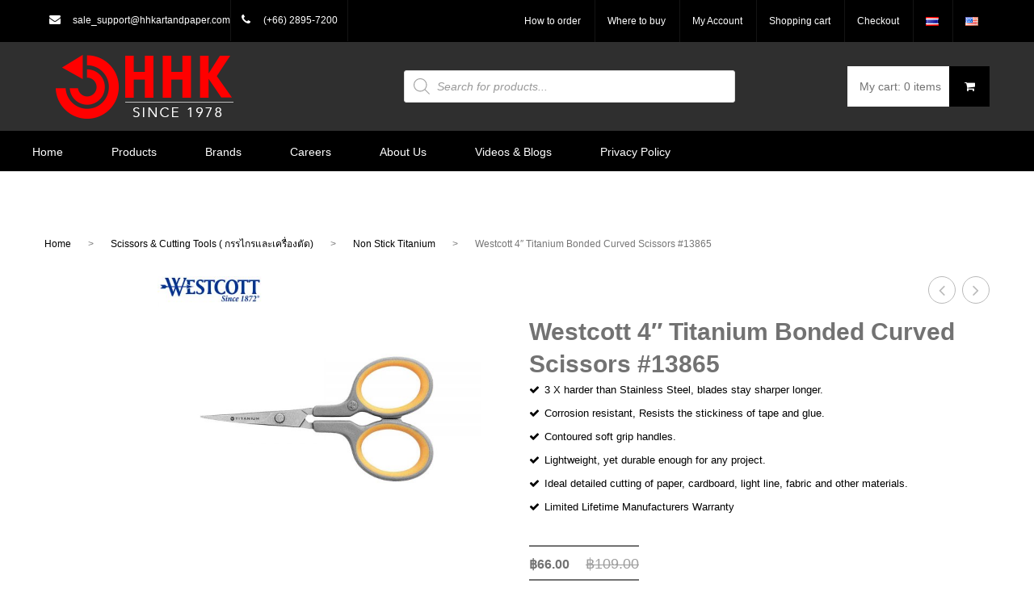

--- FILE ---
content_type: text/html; charset=UTF-8
request_url: https://hhkartandpaper.com/shop/scissor-cutting-tool/non-stick-titanium/westcott-4-titanium-bonded-curved-scissors-13865/
body_size: 31604
content:
<!DOCTYPE html>
<!--[if IE 7]>
<html class="ie ie7" lang="en-US">
<![endif]-->
<!--[if IE 8]>
<html class="ie ie8" lang="en-US">
<![endif]-->
<!--[if !(IE 7) | !(IE 8)  ]><!-->
<html lang="en-US">
<!--<![endif]-->
<head>
<meta charset="UTF-8" />
<meta name="viewport" content="width=device-width, initial-scale=1">
<link rel="profile" href="http://gmpg.org/xfn/11" />
<link rel="pingback" href="https://hhkartandpaper.com/xmlrpc.php" />
		<link rel="icon" type="image/png" href="https://hhkartandpaper.com/wp-content/uploads/2015/12/favicon.png">
	<title>Westcott 4&#8243; Titanium Bonded Curved Scissors #13865 &#8211; ผู้นำเข้าและจำหน่ายอุปกรณ์ศิลปะ กระดาษวาดเขียน ,พู่กัน,ขาตั้งวาดภาพ,กระดาษวาดเขียนสีน้ำ,สีน้ำมัน,สีอคริลิค,อุปกรณ์สำนักงาน,อุปกรณ์เขียนแบบ,อุปกรณ์โรงเรียน,อุปกรณ์งานอดิเรก คุณภาพระดับโลก,canson,lefranc,bourgeois,liquitex,linex,marabu,color&amp;co,helix,pyramid,raphael,sennelier,tulip,bantex,penac</title>
<meta name='robots' content='max-image-preview:large' />
	<style>img:is([sizes="auto" i], [sizes^="auto," i]) { contain-intrinsic-size: 3000px 1500px }</style>
	<script id="cookieyes" type="text/javascript" src="https://cdn-cookieyes.com/client_data/666aaaab5a5a3ef06c596191/script.js"></script><link rel="alternate" href="https://hhkartandpaper.com/th/shop/%e0%b8%81%e0%b8%a3%e0%b8%a3%e0%b9%84%e0%b8%81%e0%b8%a3-%e0%b9%80%e0%b8%84%e0%b8%a3%e0%b8%b7%e0%b9%88%e0%b8%ad%e0%b8%87%e0%b8%95%e0%b8%b1%e0%b8%94/%e0%b8%a3%e0%b8%b8%e0%b9%88%e0%b8%99-non-stick-titanium/%e0%b8%81%e0%b8%a3%e0%b8%a3%e0%b9%84%e0%b8%81%e0%b8%a3-westcott-%e0%b8%a3%e0%b8%b8%e0%b9%88%e0%b8%99-titanium-bonded-curved-%e0%b8%82%e0%b8%99%e0%b8%b2%e0%b8%94-4-%e0%b8%99%e0%b8%b4%e0%b8%a7-13865/" hreflang="th" />
<link rel="alternate" href="https://hhkartandpaper.com/shop/scissor-cutting-tool/non-stick-titanium/westcott-4-titanium-bonded-curved-scissors-13865/" hreflang="en" />
<link rel='dns-prefetch' href='//cdn.datatables.net' />
<link rel='dns-prefetch' href='//platform.twitter.com' />
<link rel='dns-prefetch' href='//fonts.googleapis.com' />
<link rel="alternate" type="application/rss+xml" title="ผู้นำเข้าและจำหน่ายอุปกรณ์ศิลปะ กระดาษวาดเขียน ,พู่กัน,ขาตั้งวาดภาพ,กระดาษวาดเขียนสีน้ำ,สีน้ำมัน,สีอคริลิค,อุปกรณ์สำนักงาน,อุปกรณ์เขียนแบบ,อุปกรณ์โรงเรียน,อุปกรณ์งานอดิเรก คุณภาพระดับโลก,canson,lefranc,bourgeois,liquitex,linex,marabu,color&amp;co,helix,pyramid,raphael,sennelier,tulip,bantex,penac &raquo; Feed" href="https://hhkartandpaper.com/feed/" />
<link rel="alternate" type="application/rss+xml" title="ผู้นำเข้าและจำหน่ายอุปกรณ์ศิลปะ กระดาษวาดเขียน ,พู่กัน,ขาตั้งวาดภาพ,กระดาษวาดเขียนสีน้ำ,สีน้ำมัน,สีอคริลิค,อุปกรณ์สำนักงาน,อุปกรณ์เขียนแบบ,อุปกรณ์โรงเรียน,อุปกรณ์งานอดิเรก คุณภาพระดับโลก,canson,lefranc,bourgeois,liquitex,linex,marabu,color&amp;co,helix,pyramid,raphael,sennelier,tulip,bantex,penac &raquo; Comments Feed" href="https://hhkartandpaper.com/comments/feed/" />
<!-- GOOGLE FONTS REQUEST FAILED for https://fonts.googleapis.com/css2?family=Oswald:ital,wght@0,400;1,400;1,700;1,700&subset=latn;1,latn-ext&display=swap -->
<style id="wpo-min-header-1" media="only screen and (max-width: 768px)">:root{--woocommerce:#a46497;--wc-green:#7ad03a;--wc-red:#a00;--wc-orange:#ffba00;--wc-blue:#2ea2cc;--wc-primary:#a46497;--wc-primary-text:white;--wc-secondary:#ebe9eb;--wc-secondary-text:#515151;--wc-highlight:#77a464;--wc-highligh-text:white;--wc-content-bg:#fff;--wc-subtext:#767676}.woocommerce table.shop_table_responsive thead,.woocommerce-page table.shop_table_responsive thead{display:none}.woocommerce table.shop_table_responsive tbody tr:first-child td:first-child,.woocommerce-page table.shop_table_responsive tbody tr:first-child td:first-child{border-top:0}.woocommerce table.shop_table_responsive tbody th,.woocommerce-page table.shop_table_responsive tbody th{display:none}.woocommerce table.shop_table_responsive tr,.woocommerce-page table.shop_table_responsive tr{display:block}.woocommerce table.shop_table_responsive tr td,.woocommerce-page table.shop_table_responsive tr td{display:block;text-align:right!important}.woocommerce table.shop_table_responsive tr td.order-actions,.woocommerce-page table.shop_table_responsive tr td.order-actions{text-align:left!important}.woocommerce table.shop_table_responsive tr td::before,.woocommerce-page table.shop_table_responsive tr td::before{content:attr(data-title) ": ";font-weight:700;float:left}.woocommerce table.shop_table_responsive tr td.actions::before,.woocommerce table.shop_table_responsive tr td.product-remove::before,.woocommerce-page table.shop_table_responsive tr td.actions::before,.woocommerce-page table.shop_table_responsive tr td.product-remove::before{display:none}.woocommerce table.shop_table_responsive tr:nth-child(2n) td,.woocommerce-page table.shop_table_responsive tr:nth-child(2n) td{background-color:rgba(0,0,0,.025)}.woocommerce table.my_account_orders tr td.order-actions,.woocommerce-page table.my_account_orders tr td.order-actions{text-align:left}.woocommerce table.my_account_orders tr td.order-actions::before,.woocommerce-page table.my_account_orders tr td.order-actions::before{display:none}.woocommerce table.my_account_orders tr td.order-actions .button,.woocommerce-page table.my_account_orders tr td.order-actions .button{float:none;margin:.125em .25em .125em 0}.woocommerce .col2-set .col-1,.woocommerce .col2-set .col-2,.woocommerce-page .col2-set .col-1,.woocommerce-page .col2-set .col-2{float:none;width:100%}.woocommerce ul.products[class*=columns-] li.product,.woocommerce-page ul.products[class*=columns-] li.product{width:48%;float:left;clear:both;margin:0 0 2.992em}.woocommerce ul.products[class*=columns-] li.product:nth-child(2n),.woocommerce-page ul.products[class*=columns-] li.product:nth-child(2n){float:right;clear:none!important}.woocommerce #content div.product div.images,.woocommerce #content div.product div.summary,.woocommerce div.product div.images,.woocommerce div.product div.summary,.woocommerce-page #content div.product div.images,.woocommerce-page #content div.product div.summary,.woocommerce-page div.product div.images,.woocommerce-page div.product div.summary{float:none;width:100%}.woocommerce #content table.cart .product-thumbnail,.woocommerce table.cart .product-thumbnail,.woocommerce-page #content table.cart .product-thumbnail,.woocommerce-page table.cart .product-thumbnail{display:none}.woocommerce #content table.cart td.actions,.woocommerce table.cart td.actions,.woocommerce-page #content table.cart td.actions,.woocommerce-page table.cart td.actions{text-align:left}.woocommerce #content table.cart td.actions .coupon,.woocommerce table.cart td.actions .coupon,.woocommerce-page #content table.cart td.actions .coupon,.woocommerce-page table.cart td.actions .coupon{float:none;padding-bottom:.5em}.woocommerce #content table.cart td.actions .coupon::after,.woocommerce #content table.cart td.actions .coupon::before,.woocommerce table.cart td.actions .coupon::after,.woocommerce table.cart td.actions .coupon::before,.woocommerce-page #content table.cart td.actions .coupon::after,.woocommerce-page #content table.cart td.actions .coupon::before,.woocommerce-page table.cart td.actions .coupon::after,.woocommerce-page table.cart td.actions .coupon::before{content:" ";display:table}.woocommerce #content table.cart td.actions .coupon::after,.woocommerce table.cart td.actions .coupon::after,.woocommerce-page #content table.cart td.actions .coupon::after,.woocommerce-page table.cart td.actions .coupon::after{clear:both}.woocommerce #content table.cart td.actions .coupon .button,.woocommerce #content table.cart td.actions .coupon .input-text,.woocommerce #content table.cart td.actions .coupon input,.woocommerce table.cart td.actions .coupon .button,.woocommerce table.cart td.actions .coupon .input-text,.woocommerce table.cart td.actions .coupon input,.woocommerce-page #content table.cart td.actions .coupon .button,.woocommerce-page #content table.cart td.actions .coupon .input-text,.woocommerce-page #content table.cart td.actions .coupon input,.woocommerce-page table.cart td.actions .coupon .button,.woocommerce-page table.cart td.actions .coupon .input-text,.woocommerce-page table.cart td.actions .coupon input{width:48%;box-sizing:border-box}.woocommerce #content table.cart td.actions .coupon .button.alt,.woocommerce #content table.cart td.actions .coupon .input-text+.button,.woocommerce table.cart td.actions .coupon .button.alt,.woocommerce table.cart td.actions .coupon .input-text+.button,.woocommerce-page #content table.cart td.actions .coupon .button.alt,.woocommerce-page #content table.cart td.actions .coupon .input-text+.button,.woocommerce-page table.cart td.actions .coupon .button.alt,.woocommerce-page table.cart td.actions .coupon .input-text+.button{float:right}.woocommerce #content table.cart td.actions .button,.woocommerce table.cart td.actions .button,.woocommerce-page #content table.cart td.actions .button,.woocommerce-page table.cart td.actions .button{display:block;width:100%}.woocommerce .cart-collaterals .cart_totals,.woocommerce .cart-collaterals .cross-sells,.woocommerce .cart-collaterals .shipping_calculator,.woocommerce-page .cart-collaterals .cart_totals,.woocommerce-page .cart-collaterals .cross-sells,.woocommerce-page .cart-collaterals .shipping_calculator{width:100%;float:none;text-align:left}.woocommerce-page.woocommerce-checkout form.login .form-row,.woocommerce.woocommerce-checkout form.login .form-row{width:100%;float:none}.woocommerce #payment .terms,.woocommerce-page #payment .terms{text-align:left;padding:0}.woocommerce #payment #place_order,.woocommerce-page #payment #place_order{float:none;width:100%;box-sizing:border-box;margin-bottom:1em}.woocommerce .lost_reset_password .form-row-first,.woocommerce .lost_reset_password .form-row-last,.woocommerce-page .lost_reset_password .form-row-first,.woocommerce-page .lost_reset_password .form-row-last{width:100%;float:none;margin-right:0}.woocommerce-account .woocommerce-MyAccount-content,.woocommerce-account .woocommerce-MyAccount-navigation{float:none;width:100%}.single-product .twentythirteen .panel{padding-left:20px!important;padding-right:20px!important}</style>
<style id='classic-theme-styles-inline-css' type='text/css'>
/*! This file is auto-generated */
.wp-block-button__link{color:#fff;background-color:#32373c;border-radius:9999px;box-shadow:none;text-decoration:none;padding:calc(.667em + 2px) calc(1.333em + 2px);font-size:1.125em}.wp-block-file__button{background:#32373c;color:#fff;text-decoration:none}
</style>
<style id='global-styles-inline-css' type='text/css'>
:root{--wp--preset--aspect-ratio--square: 1;--wp--preset--aspect-ratio--4-3: 4/3;--wp--preset--aspect-ratio--3-4: 3/4;--wp--preset--aspect-ratio--3-2: 3/2;--wp--preset--aspect-ratio--2-3: 2/3;--wp--preset--aspect-ratio--16-9: 16/9;--wp--preset--aspect-ratio--9-16: 9/16;--wp--preset--color--black: #000000;--wp--preset--color--cyan-bluish-gray: #abb8c3;--wp--preset--color--white: #ffffff;--wp--preset--color--pale-pink: #f78da7;--wp--preset--color--vivid-red: #cf2e2e;--wp--preset--color--luminous-vivid-orange: #ff6900;--wp--preset--color--luminous-vivid-amber: #fcb900;--wp--preset--color--light-green-cyan: #7bdcb5;--wp--preset--color--vivid-green-cyan: #00d084;--wp--preset--color--pale-cyan-blue: #8ed1fc;--wp--preset--color--vivid-cyan-blue: #0693e3;--wp--preset--color--vivid-purple: #9b51e0;--wp--preset--gradient--vivid-cyan-blue-to-vivid-purple: linear-gradient(135deg,rgba(6,147,227,1) 0%,rgb(155,81,224) 100%);--wp--preset--gradient--light-green-cyan-to-vivid-green-cyan: linear-gradient(135deg,rgb(122,220,180) 0%,rgb(0,208,130) 100%);--wp--preset--gradient--luminous-vivid-amber-to-luminous-vivid-orange: linear-gradient(135deg,rgba(252,185,0,1) 0%,rgba(255,105,0,1) 100%);--wp--preset--gradient--luminous-vivid-orange-to-vivid-red: linear-gradient(135deg,rgba(255,105,0,1) 0%,rgb(207,46,46) 100%);--wp--preset--gradient--very-light-gray-to-cyan-bluish-gray: linear-gradient(135deg,rgb(238,238,238) 0%,rgb(169,184,195) 100%);--wp--preset--gradient--cool-to-warm-spectrum: linear-gradient(135deg,rgb(74,234,220) 0%,rgb(151,120,209) 20%,rgb(207,42,186) 40%,rgb(238,44,130) 60%,rgb(251,105,98) 80%,rgb(254,248,76) 100%);--wp--preset--gradient--blush-light-purple: linear-gradient(135deg,rgb(255,206,236) 0%,rgb(152,150,240) 100%);--wp--preset--gradient--blush-bordeaux: linear-gradient(135deg,rgb(254,205,165) 0%,rgb(254,45,45) 50%,rgb(107,0,62) 100%);--wp--preset--gradient--luminous-dusk: linear-gradient(135deg,rgb(255,203,112) 0%,rgb(199,81,192) 50%,rgb(65,88,208) 100%);--wp--preset--gradient--pale-ocean: linear-gradient(135deg,rgb(255,245,203) 0%,rgb(182,227,212) 50%,rgb(51,167,181) 100%);--wp--preset--gradient--electric-grass: linear-gradient(135deg,rgb(202,248,128) 0%,rgb(113,206,126) 100%);--wp--preset--gradient--midnight: linear-gradient(135deg,rgb(2,3,129) 0%,rgb(40,116,252) 100%);--wp--preset--font-size--small: 13px;--wp--preset--font-size--medium: 20px;--wp--preset--font-size--large: 36px;--wp--preset--font-size--x-large: 42px;--wp--preset--spacing--20: 0.44rem;--wp--preset--spacing--30: 0.67rem;--wp--preset--spacing--40: 1rem;--wp--preset--spacing--50: 1.5rem;--wp--preset--spacing--60: 2.25rem;--wp--preset--spacing--70: 3.38rem;--wp--preset--spacing--80: 5.06rem;--wp--preset--shadow--natural: 6px 6px 9px rgba(0, 0, 0, 0.2);--wp--preset--shadow--deep: 12px 12px 50px rgba(0, 0, 0, 0.4);--wp--preset--shadow--sharp: 6px 6px 0px rgba(0, 0, 0, 0.2);--wp--preset--shadow--outlined: 6px 6px 0px -3px rgba(255, 255, 255, 1), 6px 6px rgba(0, 0, 0, 1);--wp--preset--shadow--crisp: 6px 6px 0px rgba(0, 0, 0, 1);}:where(.is-layout-flex){gap: 0.5em;}:where(.is-layout-grid){gap: 0.5em;}body .is-layout-flex{display: flex;}.is-layout-flex{flex-wrap: wrap;align-items: center;}.is-layout-flex > :is(*, div){margin: 0;}body .is-layout-grid{display: grid;}.is-layout-grid > :is(*, div){margin: 0;}:where(.wp-block-columns.is-layout-flex){gap: 2em;}:where(.wp-block-columns.is-layout-grid){gap: 2em;}:where(.wp-block-post-template.is-layout-flex){gap: 1.25em;}:where(.wp-block-post-template.is-layout-grid){gap: 1.25em;}.has-black-color{color: var(--wp--preset--color--black) !important;}.has-cyan-bluish-gray-color{color: var(--wp--preset--color--cyan-bluish-gray) !important;}.has-white-color{color: var(--wp--preset--color--white) !important;}.has-pale-pink-color{color: var(--wp--preset--color--pale-pink) !important;}.has-vivid-red-color{color: var(--wp--preset--color--vivid-red) !important;}.has-luminous-vivid-orange-color{color: var(--wp--preset--color--luminous-vivid-orange) !important;}.has-luminous-vivid-amber-color{color: var(--wp--preset--color--luminous-vivid-amber) !important;}.has-light-green-cyan-color{color: var(--wp--preset--color--light-green-cyan) !important;}.has-vivid-green-cyan-color{color: var(--wp--preset--color--vivid-green-cyan) !important;}.has-pale-cyan-blue-color{color: var(--wp--preset--color--pale-cyan-blue) !important;}.has-vivid-cyan-blue-color{color: var(--wp--preset--color--vivid-cyan-blue) !important;}.has-vivid-purple-color{color: var(--wp--preset--color--vivid-purple) !important;}.has-black-background-color{background-color: var(--wp--preset--color--black) !important;}.has-cyan-bluish-gray-background-color{background-color: var(--wp--preset--color--cyan-bluish-gray) !important;}.has-white-background-color{background-color: var(--wp--preset--color--white) !important;}.has-pale-pink-background-color{background-color: var(--wp--preset--color--pale-pink) !important;}.has-vivid-red-background-color{background-color: var(--wp--preset--color--vivid-red) !important;}.has-luminous-vivid-orange-background-color{background-color: var(--wp--preset--color--luminous-vivid-orange) !important;}.has-luminous-vivid-amber-background-color{background-color: var(--wp--preset--color--luminous-vivid-amber) !important;}.has-light-green-cyan-background-color{background-color: var(--wp--preset--color--light-green-cyan) !important;}.has-vivid-green-cyan-background-color{background-color: var(--wp--preset--color--vivid-green-cyan) !important;}.has-pale-cyan-blue-background-color{background-color: var(--wp--preset--color--pale-cyan-blue) !important;}.has-vivid-cyan-blue-background-color{background-color: var(--wp--preset--color--vivid-cyan-blue) !important;}.has-vivid-purple-background-color{background-color: var(--wp--preset--color--vivid-purple) !important;}.has-black-border-color{border-color: var(--wp--preset--color--black) !important;}.has-cyan-bluish-gray-border-color{border-color: var(--wp--preset--color--cyan-bluish-gray) !important;}.has-white-border-color{border-color: var(--wp--preset--color--white) !important;}.has-pale-pink-border-color{border-color: var(--wp--preset--color--pale-pink) !important;}.has-vivid-red-border-color{border-color: var(--wp--preset--color--vivid-red) !important;}.has-luminous-vivid-orange-border-color{border-color: var(--wp--preset--color--luminous-vivid-orange) !important;}.has-luminous-vivid-amber-border-color{border-color: var(--wp--preset--color--luminous-vivid-amber) !important;}.has-light-green-cyan-border-color{border-color: var(--wp--preset--color--light-green-cyan) !important;}.has-vivid-green-cyan-border-color{border-color: var(--wp--preset--color--vivid-green-cyan) !important;}.has-pale-cyan-blue-border-color{border-color: var(--wp--preset--color--pale-cyan-blue) !important;}.has-vivid-cyan-blue-border-color{border-color: var(--wp--preset--color--vivid-cyan-blue) !important;}.has-vivid-purple-border-color{border-color: var(--wp--preset--color--vivid-purple) !important;}.has-vivid-cyan-blue-to-vivid-purple-gradient-background{background: var(--wp--preset--gradient--vivid-cyan-blue-to-vivid-purple) !important;}.has-light-green-cyan-to-vivid-green-cyan-gradient-background{background: var(--wp--preset--gradient--light-green-cyan-to-vivid-green-cyan) !important;}.has-luminous-vivid-amber-to-luminous-vivid-orange-gradient-background{background: var(--wp--preset--gradient--luminous-vivid-amber-to-luminous-vivid-orange) !important;}.has-luminous-vivid-orange-to-vivid-red-gradient-background{background: var(--wp--preset--gradient--luminous-vivid-orange-to-vivid-red) !important;}.has-very-light-gray-to-cyan-bluish-gray-gradient-background{background: var(--wp--preset--gradient--very-light-gray-to-cyan-bluish-gray) !important;}.has-cool-to-warm-spectrum-gradient-background{background: var(--wp--preset--gradient--cool-to-warm-spectrum) !important;}.has-blush-light-purple-gradient-background{background: var(--wp--preset--gradient--blush-light-purple) !important;}.has-blush-bordeaux-gradient-background{background: var(--wp--preset--gradient--blush-bordeaux) !important;}.has-luminous-dusk-gradient-background{background: var(--wp--preset--gradient--luminous-dusk) !important;}.has-pale-ocean-gradient-background{background: var(--wp--preset--gradient--pale-ocean) !important;}.has-electric-grass-gradient-background{background: var(--wp--preset--gradient--electric-grass) !important;}.has-midnight-gradient-background{background: var(--wp--preset--gradient--midnight) !important;}.has-small-font-size{font-size: var(--wp--preset--font-size--small) !important;}.has-medium-font-size{font-size: var(--wp--preset--font-size--medium) !important;}.has-large-font-size{font-size: var(--wp--preset--font-size--large) !important;}.has-x-large-font-size{font-size: var(--wp--preset--font-size--x-large) !important;}
:where(.wp-block-post-template.is-layout-flex){gap: 1.25em;}:where(.wp-block-post-template.is-layout-grid){gap: 1.25em;}
:where(.wp-block-columns.is-layout-flex){gap: 2em;}:where(.wp-block-columns.is-layout-grid){gap: 2em;}
:root :where(.wp-block-pullquote){font-size: 1.5em;line-height: 1.6;}
</style>
<style id='extendify-gutenberg-patterns-and-templates-utilities-inline-css' type='text/css'>
.ext-absolute {
  position: absolute !important;
}

.ext-relative {
  position: relative !important;
}

.ext-top-base {
  top: var(--wp--style--block-gap, 1.75rem) !important;
}

.ext-top-lg {
  top: var(--extendify--spacing--large, 3rem) !important;
}

.ext--top-base {
  top: calc(var(--wp--style--block-gap, 1.75rem) * -1) !important;
}

.ext--top-lg {
  top: calc(var(--extendify--spacing--large, 3rem) * -1) !important;
}

.ext-right-base {
  right: var(--wp--style--block-gap, 1.75rem) !important;
}

.ext-right-lg {
  right: var(--extendify--spacing--large, 3rem) !important;
}

.ext--right-base {
  right: calc(var(--wp--style--block-gap, 1.75rem) * -1) !important;
}

.ext--right-lg {
  right: calc(var(--extendify--spacing--large, 3rem) * -1) !important;
}

.ext-bottom-base {
  bottom: var(--wp--style--block-gap, 1.75rem) !important;
}

.ext-bottom-lg {
  bottom: var(--extendify--spacing--large, 3rem) !important;
}

.ext--bottom-base {
  bottom: calc(var(--wp--style--block-gap, 1.75rem) * -1) !important;
}

.ext--bottom-lg {
  bottom: calc(var(--extendify--spacing--large, 3rem) * -1) !important;
}

.ext-left-base {
  left: var(--wp--style--block-gap, 1.75rem) !important;
}

.ext-left-lg {
  left: var(--extendify--spacing--large, 3rem) !important;
}

.ext--left-base {
  left: calc(var(--wp--style--block-gap, 1.75rem) * -1) !important;
}

.ext--left-lg {
  left: calc(var(--extendify--spacing--large, 3rem) * -1) !important;
}

.ext-order-1 {
  order: 1 !important;
}

.ext-order-2 {
  order: 2 !important;
}

.ext-col-auto {
  grid-column: auto !important;
}

.ext-col-span-1 {
  grid-column: span 1 / span 1 !important;
}

.ext-col-span-2 {
  grid-column: span 2 / span 2 !important;
}

.ext-col-span-3 {
  grid-column: span 3 / span 3 !important;
}

.ext-col-span-4 {
  grid-column: span 4 / span 4 !important;
}

.ext-col-span-5 {
  grid-column: span 5 / span 5 !important;
}

.ext-col-span-6 {
  grid-column: span 6 / span 6 !important;
}

.ext-col-span-7 {
  grid-column: span 7 / span 7 !important;
}

.ext-col-span-8 {
  grid-column: span 8 / span 8 !important;
}

.ext-col-span-9 {
  grid-column: span 9 / span 9 !important;
}

.ext-col-span-10 {
  grid-column: span 10 / span 10 !important;
}

.ext-col-span-11 {
  grid-column: span 11 / span 11 !important;
}

.ext-col-span-12 {
  grid-column: span 12 / span 12 !important;
}

.ext-col-span-full {
  grid-column: 1 / -1 !important;
}

.ext-col-start-1 {
  grid-column-start: 1 !important;
}

.ext-col-start-2 {
  grid-column-start: 2 !important;
}

.ext-col-start-3 {
  grid-column-start: 3 !important;
}

.ext-col-start-4 {
  grid-column-start: 4 !important;
}

.ext-col-start-5 {
  grid-column-start: 5 !important;
}

.ext-col-start-6 {
  grid-column-start: 6 !important;
}

.ext-col-start-7 {
  grid-column-start: 7 !important;
}

.ext-col-start-8 {
  grid-column-start: 8 !important;
}

.ext-col-start-9 {
  grid-column-start: 9 !important;
}

.ext-col-start-10 {
  grid-column-start: 10 !important;
}

.ext-col-start-11 {
  grid-column-start: 11 !important;
}

.ext-col-start-12 {
  grid-column-start: 12 !important;
}

.ext-col-start-13 {
  grid-column-start: 13 !important;
}

.ext-col-start-auto {
  grid-column-start: auto !important;
}

.ext-col-end-1 {
  grid-column-end: 1 !important;
}

.ext-col-end-2 {
  grid-column-end: 2 !important;
}

.ext-col-end-3 {
  grid-column-end: 3 !important;
}

.ext-col-end-4 {
  grid-column-end: 4 !important;
}

.ext-col-end-5 {
  grid-column-end: 5 !important;
}

.ext-col-end-6 {
  grid-column-end: 6 !important;
}

.ext-col-end-7 {
  grid-column-end: 7 !important;
}

.ext-col-end-8 {
  grid-column-end: 8 !important;
}

.ext-col-end-9 {
  grid-column-end: 9 !important;
}

.ext-col-end-10 {
  grid-column-end: 10 !important;
}

.ext-col-end-11 {
  grid-column-end: 11 !important;
}

.ext-col-end-12 {
  grid-column-end: 12 !important;
}

.ext-col-end-13 {
  grid-column-end: 13 !important;
}

.ext-col-end-auto {
  grid-column-end: auto !important;
}

.ext-row-auto {
  grid-row: auto !important;
}

.ext-row-span-1 {
  grid-row: span 1 / span 1 !important;
}

.ext-row-span-2 {
  grid-row: span 2 / span 2 !important;
}

.ext-row-span-3 {
  grid-row: span 3 / span 3 !important;
}

.ext-row-span-4 {
  grid-row: span 4 / span 4 !important;
}

.ext-row-span-5 {
  grid-row: span 5 / span 5 !important;
}

.ext-row-span-6 {
  grid-row: span 6 / span 6 !important;
}

.ext-row-span-full {
  grid-row: 1 / -1 !important;
}

.ext-row-start-1 {
  grid-row-start: 1 !important;
}

.ext-row-start-2 {
  grid-row-start: 2 !important;
}

.ext-row-start-3 {
  grid-row-start: 3 !important;
}

.ext-row-start-4 {
  grid-row-start: 4 !important;
}

.ext-row-start-5 {
  grid-row-start: 5 !important;
}

.ext-row-start-6 {
  grid-row-start: 6 !important;
}

.ext-row-start-7 {
  grid-row-start: 7 !important;
}

.ext-row-start-auto {
  grid-row-start: auto !important;
}

.ext-row-end-1 {
  grid-row-end: 1 !important;
}

.ext-row-end-2 {
  grid-row-end: 2 !important;
}

.ext-row-end-3 {
  grid-row-end: 3 !important;
}

.ext-row-end-4 {
  grid-row-end: 4 !important;
}

.ext-row-end-5 {
  grid-row-end: 5 !important;
}

.ext-row-end-6 {
  grid-row-end: 6 !important;
}

.ext-row-end-7 {
  grid-row-end: 7 !important;
}

.ext-row-end-auto {
  grid-row-end: auto !important;
}

.ext-m-0:not([style*="margin"]) {
  margin: 0 !important;
}

.ext-m-auto:not([style*="margin"]) {
  margin: auto !important;
}

.ext-m-base:not([style*="margin"]) {
  margin: var(--wp--style--block-gap, 1.75rem) !important;
}

.ext-m-lg:not([style*="margin"]) {
  margin: var(--extendify--spacing--large, 3rem) !important;
}

.ext--m-base:not([style*="margin"]) {
  margin: calc(var(--wp--style--block-gap, 1.75rem) * -1) !important;
}

.ext--m-lg:not([style*="margin"]) {
  margin: calc(var(--extendify--spacing--large, 3rem) * -1) !important;
}

.ext-mx-0:not([style*="margin"]) {
  margin-left: 0 !important;
  margin-right: 0 !important;
}

.ext-mx-auto:not([style*="margin"]) {
  margin-left: auto !important;
  margin-right: auto !important;
}

.ext-mx-base:not([style*="margin"]) {
  margin-left: var(--wp--style--block-gap, 1.75rem) !important;
  margin-right: var(--wp--style--block-gap, 1.75rem) !important;
}

.ext-mx-lg:not([style*="margin"]) {
  margin-left: var(--extendify--spacing--large, 3rem) !important;
  margin-right: var(--extendify--spacing--large, 3rem) !important;
}

.ext--mx-base:not([style*="margin"]) {
  margin-left: calc(var(--wp--style--block-gap, 1.75rem) * -1) !important;
  margin-right: calc(var(--wp--style--block-gap, 1.75rem) * -1) !important;
}

.ext--mx-lg:not([style*="margin"]) {
  margin-left: calc(var(--extendify--spacing--large, 3rem) * -1) !important;
  margin-right: calc(var(--extendify--spacing--large, 3rem) * -1) !important;
}

.ext-my-0:not([style*="margin"]) {
  margin-top: 0 !important;
  margin-bottom: 0 !important;
}

.ext-my-auto:not([style*="margin"]) {
  margin-top: auto !important;
  margin-bottom: auto !important;
}

.ext-my-base:not([style*="margin"]) {
  margin-top: var(--wp--style--block-gap, 1.75rem) !important;
  margin-bottom: var(--wp--style--block-gap, 1.75rem) !important;
}

.ext-my-lg:not([style*="margin"]) {
  margin-top: var(--extendify--spacing--large, 3rem) !important;
  margin-bottom: var(--extendify--spacing--large, 3rem) !important;
}

.ext--my-base:not([style*="margin"]) {
  margin-top: calc(var(--wp--style--block-gap, 1.75rem) * -1) !important;
  margin-bottom: calc(var(--wp--style--block-gap, 1.75rem) * -1) !important;
}

.ext--my-lg:not([style*="margin"]) {
  margin-top: calc(var(--extendify--spacing--large, 3rem) * -1) !important;
  margin-bottom: calc(var(--extendify--spacing--large, 3rem) * -1) !important;
}

.ext-mt-0:not([style*="margin"]) {
  margin-top: 0 !important;
}

.ext-mt-auto:not([style*="margin"]) {
  margin-top: auto !important;
}

.ext-mt-base:not([style*="margin"]) {
  margin-top: var(--wp--style--block-gap, 1.75rem) !important;
}

.ext-mt-lg:not([style*="margin"]) {
  margin-top: var(--extendify--spacing--large, 3rem) !important;
}

.ext--mt-base:not([style*="margin"]) {
  margin-top: calc(var(--wp--style--block-gap, 1.75rem) * -1) !important;
}

.ext--mt-lg:not([style*="margin"]) {
  margin-top: calc(var(--extendify--spacing--large, 3rem) * -1) !important;
}

.ext-mr-0:not([style*="margin"]) {
  margin-right: 0 !important;
}

.ext-mr-auto:not([style*="margin"]) {
  margin-right: auto !important;
}

.ext-mr-base:not([style*="margin"]) {
  margin-right: var(--wp--style--block-gap, 1.75rem) !important;
}

.ext-mr-lg:not([style*="margin"]) {
  margin-right: var(--extendify--spacing--large, 3rem) !important;
}

.ext--mr-base:not([style*="margin"]) {
  margin-right: calc(var(--wp--style--block-gap, 1.75rem) * -1) !important;
}

.ext--mr-lg:not([style*="margin"]) {
  margin-right: calc(var(--extendify--spacing--large, 3rem) * -1) !important;
}

.ext-mb-0:not([style*="margin"]) {
  margin-bottom: 0 !important;
}

.ext-mb-auto:not([style*="margin"]) {
  margin-bottom: auto !important;
}

.ext-mb-base:not([style*="margin"]) {
  margin-bottom: var(--wp--style--block-gap, 1.75rem) !important;
}

.ext-mb-lg:not([style*="margin"]) {
  margin-bottom: var(--extendify--spacing--large, 3rem) !important;
}

.ext--mb-base:not([style*="margin"]) {
  margin-bottom: calc(var(--wp--style--block-gap, 1.75rem) * -1) !important;
}

.ext--mb-lg:not([style*="margin"]) {
  margin-bottom: calc(var(--extendify--spacing--large, 3rem) * -1) !important;
}

.ext-ml-0:not([style*="margin"]) {
  margin-left: 0 !important;
}

.ext-ml-auto:not([style*="margin"]) {
  margin-left: auto !important;
}

.ext-ml-base:not([style*="margin"]) {
  margin-left: var(--wp--style--block-gap, 1.75rem) !important;
}

.ext-ml-lg:not([style*="margin"]) {
  margin-left: var(--extendify--spacing--large, 3rem) !important;
}

.ext--ml-base:not([style*="margin"]) {
  margin-left: calc(var(--wp--style--block-gap, 1.75rem) * -1) !important;
}

.ext--ml-lg:not([style*="margin"]) {
  margin-left: calc(var(--extendify--spacing--large, 3rem) * -1) !important;
}

.ext-block {
  display: block !important;
}

.ext-inline-block {
  display: inline-block !important;
}

.ext-inline {
  display: inline !important;
}

.ext-flex {
  display: flex !important;
}

.ext-inline-flex {
  display: inline-flex !important;
}

.ext-grid {
  display: grid !important;
}

.ext-inline-grid {
  display: inline-grid !important;
}

.ext-hidden {
  display: none !important;
}

.ext-w-auto {
  width: auto !important;
}

.ext-w-full {
  width: 100% !important;
}

.ext-max-w-full {
  max-width: 100% !important;
}

.ext-flex-1 {
  flex: 1 1 0% !important;
}

.ext-flex-auto {
  flex: 1 1 auto !important;
}

.ext-flex-initial {
  flex: 0 1 auto !important;
}

.ext-flex-none {
  flex: none !important;
}

.ext-flex-shrink-0 {
  flex-shrink: 0 !important;
}

.ext-flex-shrink {
  flex-shrink: 1 !important;
}

.ext-flex-grow-0 {
  flex-grow: 0 !important;
}

.ext-flex-grow {
  flex-grow: 1 !important;
}

.ext-list-none {
  list-style-type: none !important;
}

.ext-grid-cols-1 {
  grid-template-columns: repeat(1, minmax(0, 1fr)) !important;
}

.ext-grid-cols-2 {
  grid-template-columns: repeat(2, minmax(0, 1fr)) !important;
}

.ext-grid-cols-3 {
  grid-template-columns: repeat(3, minmax(0, 1fr)) !important;
}

.ext-grid-cols-4 {
  grid-template-columns: repeat(4, minmax(0, 1fr)) !important;
}

.ext-grid-cols-5 {
  grid-template-columns: repeat(5, minmax(0, 1fr)) !important;
}

.ext-grid-cols-6 {
  grid-template-columns: repeat(6, minmax(0, 1fr)) !important;
}

.ext-grid-cols-7 {
  grid-template-columns: repeat(7, minmax(0, 1fr)) !important;
}

.ext-grid-cols-8 {
  grid-template-columns: repeat(8, minmax(0, 1fr)) !important;
}

.ext-grid-cols-9 {
  grid-template-columns: repeat(9, minmax(0, 1fr)) !important;
}

.ext-grid-cols-10 {
  grid-template-columns: repeat(10, minmax(0, 1fr)) !important;
}

.ext-grid-cols-11 {
  grid-template-columns: repeat(11, minmax(0, 1fr)) !important;
}

.ext-grid-cols-12 {
  grid-template-columns: repeat(12, minmax(0, 1fr)) !important;
}

.ext-grid-cols-none {
  grid-template-columns: none !important;
}

.ext-grid-rows-1 {
  grid-template-rows: repeat(1, minmax(0, 1fr)) !important;
}

.ext-grid-rows-2 {
  grid-template-rows: repeat(2, minmax(0, 1fr)) !important;
}

.ext-grid-rows-3 {
  grid-template-rows: repeat(3, minmax(0, 1fr)) !important;
}

.ext-grid-rows-4 {
  grid-template-rows: repeat(4, minmax(0, 1fr)) !important;
}

.ext-grid-rows-5 {
  grid-template-rows: repeat(5, minmax(0, 1fr)) !important;
}

.ext-grid-rows-6 {
  grid-template-rows: repeat(6, minmax(0, 1fr)) !important;
}

.ext-grid-rows-none {
  grid-template-rows: none !important;
}

.ext-flex-row {
  flex-direction: row !important;
}

.ext-flex-row-reverse {
  flex-direction: row-reverse !important;
}

.ext-flex-col {
  flex-direction: column !important;
}

.ext-flex-col-reverse {
  flex-direction: column-reverse !important;
}

.ext-flex-wrap {
  flex-wrap: wrap !important;
}

.ext-flex-wrap-reverse {
  flex-wrap: wrap-reverse !important;
}

.ext-flex-nowrap {
  flex-wrap: nowrap !important;
}

.ext-items-start {
  align-items: flex-start !important;
}

.ext-items-end {
  align-items: flex-end !important;
}

.ext-items-center {
  align-items: center !important;
}

.ext-items-baseline {
  align-items: baseline !important;
}

.ext-items-stretch {
  align-items: stretch !important;
}

.ext-justify-start {
  justify-content: flex-start !important;
}

.ext-justify-end {
  justify-content: flex-end !important;
}

.ext-justify-center {
  justify-content: center !important;
}

.ext-justify-between {
  justify-content: space-between !important;
}

.ext-justify-around {
  justify-content: space-around !important;
}

.ext-justify-evenly {
  justify-content: space-evenly !important;
}

.ext-justify-items-start {
  justify-items: start !important;
}

.ext-justify-items-end {
  justify-items: end !important;
}

.ext-justify-items-center {
  justify-items: center !important;
}

.ext-justify-items-stretch {
  justify-items: stretch !important;
}

.ext-gap-0 {
  gap: 0 !important;
}

.ext-gap-base {
  gap: var(--wp--style--block-gap, 1.75rem) !important;
}

.ext-gap-lg {
  gap: var(--extendify--spacing--large, 3rem) !important;
}

.ext-gap-x-0 {
  -moz-column-gap: 0 !important;
       column-gap: 0 !important;
}

.ext-gap-x-base {
  -moz-column-gap: var(--wp--style--block-gap, 1.75rem) !important;
       column-gap: var(--wp--style--block-gap, 1.75rem) !important;
}

.ext-gap-x-lg {
  -moz-column-gap: var(--extendify--spacing--large, 3rem) !important;
       column-gap: var(--extendify--spacing--large, 3rem) !important;
}

.ext-gap-y-0 {
  row-gap: 0 !important;
}

.ext-gap-y-base {
  row-gap: var(--wp--style--block-gap, 1.75rem) !important;
}

.ext-gap-y-lg {
  row-gap: var(--extendify--spacing--large, 3rem) !important;
}

.ext-justify-self-auto {
  justify-self: auto !important;
}

.ext-justify-self-start {
  justify-self: start !important;
}

.ext-justify-self-end {
  justify-self: end !important;
}

.ext-justify-self-center {
  justify-self: center !important;
}

.ext-justify-self-stretch {
  justify-self: stretch !important;
}

.ext-rounded-none {
  border-radius: 0px !important;
}

.ext-rounded-full {
  border-radius: 9999px !important;
}

.ext-rounded-t-none {
  border-top-left-radius: 0px !important;
  border-top-right-radius: 0px !important;
}

.ext-rounded-t-full {
  border-top-left-radius: 9999px !important;
  border-top-right-radius: 9999px !important;
}

.ext-rounded-r-none {
  border-top-right-radius: 0px !important;
  border-bottom-right-radius: 0px !important;
}

.ext-rounded-r-full {
  border-top-right-radius: 9999px !important;
  border-bottom-right-radius: 9999px !important;
}

.ext-rounded-b-none {
  border-bottom-right-radius: 0px !important;
  border-bottom-left-radius: 0px !important;
}

.ext-rounded-b-full {
  border-bottom-right-radius: 9999px !important;
  border-bottom-left-radius: 9999px !important;
}

.ext-rounded-l-none {
  border-top-left-radius: 0px !important;
  border-bottom-left-radius: 0px !important;
}

.ext-rounded-l-full {
  border-top-left-radius: 9999px !important;
  border-bottom-left-radius: 9999px !important;
}

.ext-rounded-tl-none {
  border-top-left-radius: 0px !important;
}

.ext-rounded-tl-full {
  border-top-left-radius: 9999px !important;
}

.ext-rounded-tr-none {
  border-top-right-radius: 0px !important;
}

.ext-rounded-tr-full {
  border-top-right-radius: 9999px !important;
}

.ext-rounded-br-none {
  border-bottom-right-radius: 0px !important;
}

.ext-rounded-br-full {
  border-bottom-right-radius: 9999px !important;
}

.ext-rounded-bl-none {
  border-bottom-left-radius: 0px !important;
}

.ext-rounded-bl-full {
  border-bottom-left-radius: 9999px !important;
}

.ext-border-0 {
  border-width: 0px !important;
}

.ext-border-t-0 {
  border-top-width: 0px !important;
}

.ext-border-r-0 {
  border-right-width: 0px !important;
}

.ext-border-b-0 {
  border-bottom-width: 0px !important;
}

.ext-border-l-0 {
  border-left-width: 0px !important;
}

.ext-p-0:not([style*="padding"]) {
  padding: 0 !important;
}

.ext-p-base:not([style*="padding"]) {
  padding: var(--wp--style--block-gap, 1.75rem) !important;
}

.ext-p-lg:not([style*="padding"]) {
  padding: var(--extendify--spacing--large, 3rem) !important;
}

.ext-px-0:not([style*="padding"]) {
  padding-left: 0 !important;
  padding-right: 0 !important;
}

.ext-px-base:not([style*="padding"]) {
  padding-left: var(--wp--style--block-gap, 1.75rem) !important;
  padding-right: var(--wp--style--block-gap, 1.75rem) !important;
}

.ext-px-lg:not([style*="padding"]) {
  padding-left: var(--extendify--spacing--large, 3rem) !important;
  padding-right: var(--extendify--spacing--large, 3rem) !important;
}

.ext-py-0:not([style*="padding"]) {
  padding-top: 0 !important;
  padding-bottom: 0 !important;
}

.ext-py-base:not([style*="padding"]) {
  padding-top: var(--wp--style--block-gap, 1.75rem) !important;
  padding-bottom: var(--wp--style--block-gap, 1.75rem) !important;
}

.ext-py-lg:not([style*="padding"]) {
  padding-top: var(--extendify--spacing--large, 3rem) !important;
  padding-bottom: var(--extendify--spacing--large, 3rem) !important;
}

.ext-pt-0:not([style*="padding"]) {
  padding-top: 0 !important;
}

.ext-pt-base:not([style*="padding"]) {
  padding-top: var(--wp--style--block-gap, 1.75rem) !important;
}

.ext-pt-lg:not([style*="padding"]) {
  padding-top: var(--extendify--spacing--large, 3rem) !important;
}

.ext-pr-0:not([style*="padding"]) {
  padding-right: 0 !important;
}

.ext-pr-base:not([style*="padding"]) {
  padding-right: var(--wp--style--block-gap, 1.75rem) !important;
}

.ext-pr-lg:not([style*="padding"]) {
  padding-right: var(--extendify--spacing--large, 3rem) !important;
}

.ext-pb-0:not([style*="padding"]) {
  padding-bottom: 0 !important;
}

.ext-pb-base:not([style*="padding"]) {
  padding-bottom: var(--wp--style--block-gap, 1.75rem) !important;
}

.ext-pb-lg:not([style*="padding"]) {
  padding-bottom: var(--extendify--spacing--large, 3rem) !important;
}

.ext-pl-0:not([style*="padding"]) {
  padding-left: 0 !important;
}

.ext-pl-base:not([style*="padding"]) {
  padding-left: var(--wp--style--block-gap, 1.75rem) !important;
}

.ext-pl-lg:not([style*="padding"]) {
  padding-left: var(--extendify--spacing--large, 3rem) !important;
}

.ext-text-left {
  text-align: left !important;
}

.ext-text-center {
  text-align: center !important;
}

.ext-text-right {
  text-align: right !important;
}

.ext-leading-none {
  line-height: 1 !important;
}

.ext-leading-tight {
  line-height: 1.25 !important;
}

.ext-leading-snug {
  line-height: 1.375 !important;
}

.ext-leading-normal {
  line-height: 1.5 !important;
}

.ext-leading-relaxed {
  line-height: 1.625 !important;
}

.ext-leading-loose {
  line-height: 2 !important;
}

.ext-aspect-square img {
  aspect-ratio: 1 / 1 !important;
  -o-object-fit: cover !important;
     object-fit: cover !important;
}

.ext-aspect-landscape img {
  aspect-ratio: 4 / 3 !important;
  -o-object-fit: cover !important;
     object-fit: cover !important;
}

.ext-aspect-landscape-wide img {
  aspect-ratio: 16 / 9 !important;
  -o-object-fit: cover !important;
     object-fit: cover !important;
}

.ext-aspect-portrait img {
  aspect-ratio: 3 / 4 !important;
  -o-object-fit: cover !important;
     object-fit: cover !important;
}

.ext-aspect-square .components-resizable-box__container,
.ext-aspect-landscape .components-resizable-box__container,
.ext-aspect-landscape-wide .components-resizable-box__container,
.ext-aspect-portrait .components-resizable-box__container {
  height: auto !important;
}

.clip-path--rhombus img {
  -webkit-clip-path: polygon(15% 6%, 80% 29%, 84% 93%, 23% 69%) !important;
          clip-path: polygon(15% 6%, 80% 29%, 84% 93%, 23% 69%) !important;
}

.clip-path--diamond img {
  -webkit-clip-path: polygon(5% 29%, 60% 2%, 91% 64%, 36% 89%) !important;
          clip-path: polygon(5% 29%, 60% 2%, 91% 64%, 36% 89%) !important;
}

.clip-path--rhombus-alt img {
  -webkit-clip-path: polygon(14% 9%, 85% 24%, 91% 89%, 19% 76%) !important;
          clip-path: polygon(14% 9%, 85% 24%, 91% 89%, 19% 76%) !important;
}

/*
The .ext utility is a top-level class that we use to target contents within our patterns.
We use it here to ensure columns blocks display well across themes.
*/

.wp-block-columns[class*="fullwidth-cols"] {
  /* no suggestion */
  margin-bottom: unset !important;
}

.wp-block-column.editor\:pointer-events-none {
  /* no suggestion */
  margin-top: 0 !important;
  margin-bottom: 0 !important;
}

.is-root-container.block-editor-block-list__layout
    > [data-align="full"]:not(:first-of-type)
    > .wp-block-column.editor\:pointer-events-none,
.is-root-container.block-editor-block-list__layout
    > [data-align="wide"]
    > .wp-block-column.editor\:pointer-events-none {
  /* no suggestion */
  margin-top: calc(-1 * var(--wp--style--block-gap, 28px)) !important;
}

.is-root-container.block-editor-block-list__layout
    > [data-align="full"]:not(:first-of-type)
    > .ext-my-0,
.is-root-container.block-editor-block-list__layout
    > [data-align="wide"]
    > .ext-my-0:not([style*="margin"]) {
  /* no suggestion */
  margin-top: calc(-1 * var(--wp--style--block-gap, 28px)) !important;
}

/* Some popular themes use padding instead of core margin for columns; remove it */

.ext .wp-block-columns .wp-block-column[style*="padding"] {
  /* no suggestion */
  padding-left: 0 !important;
  padding-right: 0 !important;
}

/* Some popular themes add double spacing between columns; remove it */

.ext
    .wp-block-columns
    + .wp-block-columns:not([class*="mt-"]):not([class*="my-"]):not([style*="margin"]) {
  /* no suggestion */
  margin-top: 0 !important;
}

[class*="fullwidth-cols"] .wp-block-column:first-child,
[class*="fullwidth-cols"] .wp-block-group:first-child {
  /* no suggestion */
}

[class*="fullwidth-cols"] .wp-block-column:first-child, [class*="fullwidth-cols"] .wp-block-group:first-child {
  margin-top: 0 !important;
}

[class*="fullwidth-cols"] .wp-block-column:last-child,
[class*="fullwidth-cols"] .wp-block-group:last-child {
  /* no suggestion */
}

[class*="fullwidth-cols"] .wp-block-column:last-child, [class*="fullwidth-cols"] .wp-block-group:last-child {
  margin-bottom: 0 !important;
}

[class*="fullwidth-cols"] .wp-block-column:first-child > * {
  /* no suggestion */
  margin-top: 0 !important;
}

[class*="fullwidth-cols"] .wp-block-column > *:first-child {
  /* no suggestion */
  margin-top: 0 !important;
}

[class*="fullwidth-cols"] .wp-block-column > *:last-child {
  /* no suggestion */
  margin-bottom: 0 !important;
}

.ext .is-not-stacked-on-mobile .wp-block-column {
  /* no suggestion */
  margin-bottom: 0 !important;
}

/* Add base margin bottom to all columns */

.wp-block-columns[class*="fullwidth-cols"]:not(.is-not-stacked-on-mobile)
    > .wp-block-column:not(:last-child) {
  /* no suggestion */
  margin-bottom: var(--wp--style--block-gap, 1.75rem) !important;
}

@media (min-width: 782px) {
  .wp-block-columns[class*="fullwidth-cols"]:not(.is-not-stacked-on-mobile)
        > .wp-block-column:not(:last-child) {
    /* no suggestion */
    margin-bottom: 0 !important;
  }
}

/* Remove margin bottom from "not-stacked" columns */

.wp-block-columns[class*="fullwidth-cols"].is-not-stacked-on-mobile
    > .wp-block-column {
  /* no suggestion */
  margin-bottom: 0 !important;
}

@media (min-width: 600px) and (max-width: 781px) {
  .wp-block-columns[class*="fullwidth-cols"]:not(.is-not-stacked-on-mobile)
        > .wp-block-column:nth-child(even) {
    /* no suggestion */
    margin-left: var(--wp--style--block-gap, 2em) !important;
  }
}

/*
    The `tablet:fullwidth-cols` and `desktop:fullwidth-cols` utilities are used
    to counter the core/columns responsive for at our breakpoints.
*/

@media (max-width: 781px) {
  .tablet\:fullwidth-cols.wp-block-columns:not(.is-not-stacked-on-mobile) {
    flex-wrap: wrap !important;
  }

  .tablet\:fullwidth-cols.wp-block-columns:not(.is-not-stacked-on-mobile)
        > .wp-block-column {
    margin-left: 0 !important;
  }

  .tablet\:fullwidth-cols.wp-block-columns:not(.is-not-stacked-on-mobile)
        > .wp-block-column:not([style*="margin"]) {
    /* no suggestion */
    margin-left: 0 !important;
  }

  .tablet\:fullwidth-cols.wp-block-columns:not(.is-not-stacked-on-mobile)
        > .wp-block-column {
    flex-basis: 100% !important; /* Required to negate core/columns flex-basis */
  }
}

@media (max-width: 1079px) {
  .desktop\:fullwidth-cols.wp-block-columns:not(.is-not-stacked-on-mobile) {
    flex-wrap: wrap !important;
  }

  .desktop\:fullwidth-cols.wp-block-columns:not(.is-not-stacked-on-mobile)
        > .wp-block-column {
    margin-left: 0 !important;
  }

  .desktop\:fullwidth-cols.wp-block-columns:not(.is-not-stacked-on-mobile)
        > .wp-block-column:not([style*="margin"]) {
    /* no suggestion */
    margin-left: 0 !important;
  }

  .desktop\:fullwidth-cols.wp-block-columns:not(.is-not-stacked-on-mobile)
        > .wp-block-column {
    flex-basis: 100% !important; /* Required to negate core/columns flex-basis */
  }

  .desktop\:fullwidth-cols.wp-block-columns:not(.is-not-stacked-on-mobile)
        > .wp-block-column:not(:last-child) {
    margin-bottom: var(--wp--style--block-gap, 1.75rem) !important;
  }
}

.direction-rtl {
  direction: rtl !important;
}

.direction-ltr {
  direction: ltr !important;
}

/* Use "is-style-" prefix to support adding this style to the core/list block */

.is-style-inline-list {
  padding-left: 0 !important;
}

.is-style-inline-list li {
  /* no suggestion */
  list-style-type: none !important;
}

@media (min-width: 782px) {
  .is-style-inline-list li {
    margin-right: var(--wp--style--block-gap, 1.75rem) !important;
    display: inline !important;
  }
}

.is-style-inline-list li:first-child {
  /* no suggestion */
}

@media (min-width: 782px) {
  .is-style-inline-list li:first-child {
    margin-left: 0 !important;
  }
}

.is-style-inline-list li:last-child {
  /* no suggestion */
}

@media (min-width: 782px) {
  .is-style-inline-list li:last-child {
    margin-right: 0 !important;
  }
}

.bring-to-front {
  position: relative !important;
  z-index: 10 !important;
}

.text-stroke {
  -webkit-text-stroke-width: var(
        --wp--custom--typography--text-stroke-width,
        2px
    ) !important;
  -webkit-text-stroke-color: var(--wp--preset--color--background) !important;
}

.text-stroke--primary {
  -webkit-text-stroke-width: var(
        --wp--custom--typography--text-stroke-width,
        2px
    ) !important;
  -webkit-text-stroke-color: var(--wp--preset--color--primary) !important;
}

.text-stroke--secondary {
  -webkit-text-stroke-width: var(
        --wp--custom--typography--text-stroke-width,
        2px
    ) !important;
  -webkit-text-stroke-color: var(--wp--preset--color--secondary) !important;
}

.editor\:no-caption .block-editor-rich-text__editable {
  display: none !important;
}

.editor\:no-inserter > .block-list-appender,
.editor\:no-inserter .wp-block-group__inner-container > .block-list-appender {
  display: none !important;
}

.editor\:no-inserter .wp-block-cover__inner-container > .block-list-appender {
  display: none !important;
}

.editor\:no-inserter .wp-block-column:not(.is-selected) > .block-list-appender {
  display: none !important;
}

.editor\:no-resize .components-resizable-box__handle::after,
.editor\:no-resize .components-resizable-box__side-handle::before,
.editor\:no-resize .components-resizable-box__handle {
  display: none !important;
  pointer-events: none !important;
}

.editor\:no-resize .components-resizable-box__container {
  display: block !important;
}

.editor\:pointer-events-none {
  pointer-events: none !important;
}

.is-style-angled {
  /* no suggestion */
  align-items: center !important;
  justify-content: flex-end !important;
}

.ext .is-style-angled > [class*="_inner-container"] {
  align-items: center !important;
}

.is-style-angled .wp-block-cover__image-background,
.is-style-angled .wp-block-cover__video-background {
  /* no suggestion */
  -webkit-clip-path: polygon(0 0, 30% 0%, 50% 100%, 0% 100%) !important;
          clip-path: polygon(0 0, 30% 0%, 50% 100%, 0% 100%) !important;
  z-index: 1 !important;
}

@media (min-width: 782px) {
  .is-style-angled .wp-block-cover__image-background,
    .is-style-angled .wp-block-cover__video-background {
    /* no suggestion */
    -webkit-clip-path: polygon(0 0, 55% 0%, 65% 100%, 0% 100%) !important;
            clip-path: polygon(0 0, 55% 0%, 65% 100%, 0% 100%) !important;
  }
}

.has-foreground-color {
  /* no suggestion */
  color: var(--wp--preset--color--foreground, #000) !important;
}

.has-foreground-background-color {
  /* no suggestion */
  background-color: var(--wp--preset--color--foreground, #000) !important;
}

.has-background-color {
  /* no suggestion */
  color: var(--wp--preset--color--background, #fff) !important;
}

.has-background-background-color {
  /* no suggestion */
  background-color: var(--wp--preset--color--background, #fff) !important;
}

.has-primary-color {
  /* no suggestion */
  color: var(--wp--preset--color--primary, #4b5563) !important;
}

.has-primary-background-color {
  /* no suggestion */
  background-color: var(--wp--preset--color--primary, #4b5563) !important;
}

.has-secondary-color {
  /* no suggestion */
  color: var(--wp--preset--color--secondary, #9ca3af) !important;
}

.has-secondary-background-color {
  /* no suggestion */
  background-color: var(--wp--preset--color--secondary, #9ca3af) !important;
}

/* Ensure themes that target specific elements use the right colors */

.ext.has-text-color p,
.ext.has-text-color h1,
.ext.has-text-color h2,
.ext.has-text-color h3,
.ext.has-text-color h4,
.ext.has-text-color h5,
.ext.has-text-color h6 {
  /* no suggestion */
  color: currentColor !important;
}

.has-white-color {
  /* no suggestion */
  color: var(--wp--preset--color--white, #fff) !important;
}

.has-black-color {
  /* no suggestion */
  color: var(--wp--preset--color--black, #000) !important;
}

.has-ext-foreground-background-color {
  /* no suggestion */
  background-color: var(
        --wp--preset--color--foreground,
        var(--wp--preset--color--black, #000)
    ) !important;
}

.has-ext-primary-background-color {
  /* no suggestion */
  background-color: var(
        --wp--preset--color--primary,
        var(--wp--preset--color--cyan-bluish-gray, #000)
    ) !important;
}

/* Fix button borders with specified background colors */

.wp-block-button__link.has-black-background-color {
  /* no suggestion */
  border-color: var(--wp--preset--color--black, #000) !important;
}

.wp-block-button__link.has-white-background-color {
  /* no suggestion */
  border-color: var(--wp--preset--color--white, #fff) !important;
}

.has-ext-small-font-size {
  /* no suggestion */
  font-size: var(--wp--preset--font-size--ext-small) !important;
}

.has-ext-medium-font-size {
  /* no suggestion */
  font-size: var(--wp--preset--font-size--ext-medium) !important;
}

.has-ext-large-font-size {
  /* no suggestion */
  font-size: var(--wp--preset--font-size--ext-large) !important;
  line-height: 1.2 !important;
}

.has-ext-x-large-font-size {
  /* no suggestion */
  font-size: var(--wp--preset--font-size--ext-x-large) !important;
  line-height: 1 !important;
}

.has-ext-xx-large-font-size {
  /* no suggestion */
  font-size: var(--wp--preset--font-size--ext-xx-large) !important;
  line-height: 1 !important;
}

/* Line height */

.has-ext-x-large-font-size:not([style*="line-height"]) {
  /* no suggestion */
  line-height: 1.1 !important;
}

.has-ext-xx-large-font-size:not([style*="line-height"]) {
  /* no suggestion */
  line-height: 1.1 !important;
}

.ext .wp-block-group > * {
  /* Line height */
  margin-top: 0 !important;
  margin-bottom: 0 !important;
}

.ext .wp-block-group > * + * {
  margin-top: var(--wp--style--block-gap, 1.75rem) !important;
  margin-bottom: 0 !important;
}

.ext h2 {
  margin-top: var(--wp--style--block-gap, 1.75rem) !important;
  margin-bottom: var(--wp--style--block-gap, 1.75rem) !important;
}

.has-ext-x-large-font-size + p,
.has-ext-x-large-font-size + h3 {
  margin-top: 0.5rem !important;
}

.ext .wp-block-buttons > .wp-block-button.wp-block-button__width-25 {
  width: calc(25% - var(--wp--style--block-gap, 0.5em) * 0.75) !important;
  min-width: 12rem !important;
}

/* Classic themes use an inner [class*="_inner-container"] that our utilities cannot directly target, so we need to do so with a few */

.ext .ext-grid > [class*="_inner-container"] {
  /* no suggestion */
  display: grid !important;
}

/* Unhinge grid for container blocks in classic themes, and < 5.9 */

.ext > [class*="_inner-container"] > .ext-grid:not([class*="columns"]),
.ext
    > [class*="_inner-container"]
    > .wp-block
    > .ext-grid:not([class*="columns"]) {
  /* no suggestion */
  display: initial !important;
}

/* Grid Columns */

.ext .ext-grid-cols-1 > [class*="_inner-container"] {
  /* no suggestion */
  grid-template-columns: repeat(1, minmax(0, 1fr)) !important;
}

.ext .ext-grid-cols-2 > [class*="_inner-container"] {
  /* no suggestion */
  grid-template-columns: repeat(2, minmax(0, 1fr)) !important;
}

.ext .ext-grid-cols-3 > [class*="_inner-container"] {
  /* no suggestion */
  grid-template-columns: repeat(3, minmax(0, 1fr)) !important;
}

.ext .ext-grid-cols-4 > [class*="_inner-container"] {
  /* no suggestion */
  grid-template-columns: repeat(4, minmax(0, 1fr)) !important;
}

.ext .ext-grid-cols-5 > [class*="_inner-container"] {
  /* no suggestion */
  grid-template-columns: repeat(5, minmax(0, 1fr)) !important;
}

.ext .ext-grid-cols-6 > [class*="_inner-container"] {
  /* no suggestion */
  grid-template-columns: repeat(6, minmax(0, 1fr)) !important;
}

.ext .ext-grid-cols-7 > [class*="_inner-container"] {
  /* no suggestion */
  grid-template-columns: repeat(7, minmax(0, 1fr)) !important;
}

.ext .ext-grid-cols-8 > [class*="_inner-container"] {
  /* no suggestion */
  grid-template-columns: repeat(8, minmax(0, 1fr)) !important;
}

.ext .ext-grid-cols-9 > [class*="_inner-container"] {
  /* no suggestion */
  grid-template-columns: repeat(9, minmax(0, 1fr)) !important;
}

.ext .ext-grid-cols-10 > [class*="_inner-container"] {
  /* no suggestion */
  grid-template-columns: repeat(10, minmax(0, 1fr)) !important;
}

.ext .ext-grid-cols-11 > [class*="_inner-container"] {
  /* no suggestion */
  grid-template-columns: repeat(11, minmax(0, 1fr)) !important;
}

.ext .ext-grid-cols-12 > [class*="_inner-container"] {
  /* no suggestion */
  grid-template-columns: repeat(12, minmax(0, 1fr)) !important;
}

.ext .ext-grid-cols-13 > [class*="_inner-container"] {
  /* no suggestion */
  grid-template-columns: repeat(13, minmax(0, 1fr)) !important;
}

.ext .ext-grid-cols-none > [class*="_inner-container"] {
  /* no suggestion */
  grid-template-columns: none !important;
}

/* Grid Rows */

.ext .ext-grid-rows-1 > [class*="_inner-container"] {
  /* no suggestion */
  grid-template-rows: repeat(1, minmax(0, 1fr)) !important;
}

.ext .ext-grid-rows-2 > [class*="_inner-container"] {
  /* no suggestion */
  grid-template-rows: repeat(2, minmax(0, 1fr)) !important;
}

.ext .ext-grid-rows-3 > [class*="_inner-container"] {
  /* no suggestion */
  grid-template-rows: repeat(3, minmax(0, 1fr)) !important;
}

.ext .ext-grid-rows-4 > [class*="_inner-container"] {
  /* no suggestion */
  grid-template-rows: repeat(4, minmax(0, 1fr)) !important;
}

.ext .ext-grid-rows-5 > [class*="_inner-container"] {
  /* no suggestion */
  grid-template-rows: repeat(5, minmax(0, 1fr)) !important;
}

.ext .ext-grid-rows-6 > [class*="_inner-container"] {
  /* no suggestion */
  grid-template-rows: repeat(6, minmax(0, 1fr)) !important;
}

.ext .ext-grid-rows-none > [class*="_inner-container"] {
  /* no suggestion */
  grid-template-rows: none !important;
}

/* Align */

.ext .ext-items-start > [class*="_inner-container"] {
  align-items: flex-start !important;
}

.ext .ext-items-end > [class*="_inner-container"] {
  align-items: flex-end !important;
}

.ext .ext-items-center > [class*="_inner-container"] {
  align-items: center !important;
}

.ext .ext-items-baseline > [class*="_inner-container"] {
  align-items: baseline !important;
}

.ext .ext-items-stretch > [class*="_inner-container"] {
  align-items: stretch !important;
}

.ext.wp-block-group > *:last-child {
  /* no suggestion */
  margin-bottom: 0 !important;
}

/* For <5.9 */

.ext .wp-block-group__inner-container {
  /* no suggestion */
  padding: 0 !important;
}

.ext.has-background {
  /* no suggestion */
  padding-left: var(--wp--style--block-gap, 1.75rem) !important;
  padding-right: var(--wp--style--block-gap, 1.75rem) !important;
}

/* Fallback for classic theme group blocks */

.ext *[class*="inner-container"] > .alignwide *[class*="inner-container"],
.ext
    *[class*="inner-container"]
    > [data-align="wide"]
    *[class*="inner-container"] {
  /* no suggestion */
  max-width: var(--responsive--alignwide-width, 120rem) !important;
}

.ext *[class*="inner-container"] > .alignwide *[class*="inner-container"] > *,
.ext
    *[class*="inner-container"]
    > [data-align="wide"]
    *[class*="inner-container"]
    > * {
  /* no suggestion */
}

.ext *[class*="inner-container"] > .alignwide *[class*="inner-container"] > *, .ext
    *[class*="inner-container"]
    > [data-align="wide"]
    *[class*="inner-container"]
    > * {
  max-width: 100% !important;
}

/* Ensure image block display is standardized */

.ext .wp-block-image {
  /* no suggestion */
  position: relative !important;
  text-align: center !important;
}

.ext .wp-block-image img {
  /* no suggestion */
  display: inline-block !important;
  vertical-align: middle !important;
}

body {
  /* no suggestion */
  /* We need to abstract this out of tailwind.config because clamp doesnt translate with negative margins */
  --extendify--spacing--large: var(
        --wp--custom--spacing--large,
        clamp(2em, 8vw, 8em)
    ) !important;
  /* Add pattern preset font sizes */
  --wp--preset--font-size--ext-small: 1rem !important;
  --wp--preset--font-size--ext-medium: 1.125rem !important;
  --wp--preset--font-size--ext-large: clamp(1.65rem, 3.5vw, 2.15rem) !important;
  --wp--preset--font-size--ext-x-large: clamp(3rem, 6vw, 4.75rem) !important;
  --wp--preset--font-size--ext-xx-large: clamp(3.25rem, 7.5vw, 5.75rem) !important;
  /* Fallbacks for pre 5.9 themes */
  --wp--preset--color--black: #000 !important;
  --wp--preset--color--white: #fff !important;
}

.ext * {
  box-sizing: border-box !important;
}

/* Astra: Remove spacer block visuals in the library */

.block-editor-block-preview__content-iframe
    .ext
    [data-type="core/spacer"]
    .components-resizable-box__container {
  /* no suggestion */
  background: transparent !important;
}

.block-editor-block-preview__content-iframe
    .ext
    [data-type="core/spacer"]
    .block-library-spacer__resize-container::before {
  /* no suggestion */
  display: none !important;
}

/* Twenty Twenty adds a lot of margin automatically to blocks. We only want our own margin added to our patterns. */

.ext .wp-block-group__inner-container figure.wp-block-gallery.alignfull {
  /* no suggestion */
  margin-top: unset !important;
  margin-bottom: unset !important;
}

/* Ensure no funky business is assigned to alignwide */

.ext .alignwide {
  /* no suggestion */
  margin-left: auto !important;
  margin-right: auto !important;
}

/* Negate blockGap being inappropriately assigned in the editor */

.is-root-container.block-editor-block-list__layout
    > [data-align="full"]:not(:first-of-type)
    > .ext-my-0,
.is-root-container.block-editor-block-list__layout
    > [data-align="wide"]
    > .ext-my-0:not([style*="margin"]) {
  /* no suggestion */
  margin-top: calc(-1 * var(--wp--style--block-gap, 28px)) !important;
}

/* Ensure vh content in previews looks taller */

.block-editor-block-preview__content-iframe .preview\:min-h-50 {
  /* no suggestion */
  min-height: 50vw !important;
}

.block-editor-block-preview__content-iframe .preview\:min-h-60 {
  /* no suggestion */
  min-height: 60vw !important;
}

.block-editor-block-preview__content-iframe .preview\:min-h-70 {
  /* no suggestion */
  min-height: 70vw !important;
}

.block-editor-block-preview__content-iframe .preview\:min-h-80 {
  /* no suggestion */
  min-height: 80vw !important;
}

.block-editor-block-preview__content-iframe .preview\:min-h-100 {
  /* no suggestion */
  min-height: 100vw !important;
}

/*  Removes excess margin when applied to the alignfull parent div in Block Themes */

.ext-mr-0.alignfull:not([style*="margin"]):not([style*="margin"]) {
  /* no suggestion */
  margin-right: 0 !important;
}

.ext-ml-0:not([style*="margin"]):not([style*="margin"]) {
  /* no suggestion */
  margin-left: 0 !important;
}

/*  Ensures fullwidth blocks display properly in the editor when margin is zeroed out */

.is-root-container
    .wp-block[data-align="full"]
    > .ext-mx-0:not([style*="margin"]):not([style*="margin"]) {
  /* no suggestion */
  margin-right: calc(1 * var(--wp--custom--spacing--outer, 0)) !important;
  margin-left: calc(1 * var(--wp--custom--spacing--outer, 0)) !important;
  overflow: hidden !important;
  width: unset !important;
}

@media (min-width: 782px) {
  .tablet\:ext-absolute {
    position: absolute !important;
  }

  .tablet\:ext-relative {
    position: relative !important;
  }

  .tablet\:ext-top-base {
    top: var(--wp--style--block-gap, 1.75rem) !important;
  }

  .tablet\:ext-top-lg {
    top: var(--extendify--spacing--large, 3rem) !important;
  }

  .tablet\:ext--top-base {
    top: calc(var(--wp--style--block-gap, 1.75rem) * -1) !important;
  }

  .tablet\:ext--top-lg {
    top: calc(var(--extendify--spacing--large, 3rem) * -1) !important;
  }

  .tablet\:ext-right-base {
    right: var(--wp--style--block-gap, 1.75rem) !important;
  }

  .tablet\:ext-right-lg {
    right: var(--extendify--spacing--large, 3rem) !important;
  }

  .tablet\:ext--right-base {
    right: calc(var(--wp--style--block-gap, 1.75rem) * -1) !important;
  }

  .tablet\:ext--right-lg {
    right: calc(var(--extendify--spacing--large, 3rem) * -1) !important;
  }

  .tablet\:ext-bottom-base {
    bottom: var(--wp--style--block-gap, 1.75rem) !important;
  }

  .tablet\:ext-bottom-lg {
    bottom: var(--extendify--spacing--large, 3rem) !important;
  }

  .tablet\:ext--bottom-base {
    bottom: calc(var(--wp--style--block-gap, 1.75rem) * -1) !important;
  }

  .tablet\:ext--bottom-lg {
    bottom: calc(var(--extendify--spacing--large, 3rem) * -1) !important;
  }

  .tablet\:ext-left-base {
    left: var(--wp--style--block-gap, 1.75rem) !important;
  }

  .tablet\:ext-left-lg {
    left: var(--extendify--spacing--large, 3rem) !important;
  }

  .tablet\:ext--left-base {
    left: calc(var(--wp--style--block-gap, 1.75rem) * -1) !important;
  }

  .tablet\:ext--left-lg {
    left: calc(var(--extendify--spacing--large, 3rem) * -1) !important;
  }

  .tablet\:ext-order-1 {
    order: 1 !important;
  }

  .tablet\:ext-order-2 {
    order: 2 !important;
  }

  .tablet\:ext-m-0:not([style*="margin"]) {
    margin: 0 !important;
  }

  .tablet\:ext-m-auto:not([style*="margin"]) {
    margin: auto !important;
  }

  .tablet\:ext-m-base:not([style*="margin"]) {
    margin: var(--wp--style--block-gap, 1.75rem) !important;
  }

  .tablet\:ext-m-lg:not([style*="margin"]) {
    margin: var(--extendify--spacing--large, 3rem) !important;
  }

  .tablet\:ext--m-base:not([style*="margin"]) {
    margin: calc(var(--wp--style--block-gap, 1.75rem) * -1) !important;
  }

  .tablet\:ext--m-lg:not([style*="margin"]) {
    margin: calc(var(--extendify--spacing--large, 3rem) * -1) !important;
  }

  .tablet\:ext-mx-0:not([style*="margin"]) {
    margin-left: 0 !important;
    margin-right: 0 !important;
  }

  .tablet\:ext-mx-auto:not([style*="margin"]) {
    margin-left: auto !important;
    margin-right: auto !important;
  }

  .tablet\:ext-mx-base:not([style*="margin"]) {
    margin-left: var(--wp--style--block-gap, 1.75rem) !important;
    margin-right: var(--wp--style--block-gap, 1.75rem) !important;
  }

  .tablet\:ext-mx-lg:not([style*="margin"]) {
    margin-left: var(--extendify--spacing--large, 3rem) !important;
    margin-right: var(--extendify--spacing--large, 3rem) !important;
  }

  .tablet\:ext--mx-base:not([style*="margin"]) {
    margin-left: calc(var(--wp--style--block-gap, 1.75rem) * -1) !important;
    margin-right: calc(var(--wp--style--block-gap, 1.75rem) * -1) !important;
  }

  .tablet\:ext--mx-lg:not([style*="margin"]) {
    margin-left: calc(var(--extendify--spacing--large, 3rem) * -1) !important;
    margin-right: calc(var(--extendify--spacing--large, 3rem) * -1) !important;
  }

  .tablet\:ext-my-0:not([style*="margin"]) {
    margin-top: 0 !important;
    margin-bottom: 0 !important;
  }

  .tablet\:ext-my-auto:not([style*="margin"]) {
    margin-top: auto !important;
    margin-bottom: auto !important;
  }

  .tablet\:ext-my-base:not([style*="margin"]) {
    margin-top: var(--wp--style--block-gap, 1.75rem) !important;
    margin-bottom: var(--wp--style--block-gap, 1.75rem) !important;
  }

  .tablet\:ext-my-lg:not([style*="margin"]) {
    margin-top: var(--extendify--spacing--large, 3rem) !important;
    margin-bottom: var(--extendify--spacing--large, 3rem) !important;
  }

  .tablet\:ext--my-base:not([style*="margin"]) {
    margin-top: calc(var(--wp--style--block-gap, 1.75rem) * -1) !important;
    margin-bottom: calc(var(--wp--style--block-gap, 1.75rem) * -1) !important;
  }

  .tablet\:ext--my-lg:not([style*="margin"]) {
    margin-top: calc(var(--extendify--spacing--large, 3rem) * -1) !important;
    margin-bottom: calc(var(--extendify--spacing--large, 3rem) * -1) !important;
  }

  .tablet\:ext-mt-0:not([style*="margin"]) {
    margin-top: 0 !important;
  }

  .tablet\:ext-mt-auto:not([style*="margin"]) {
    margin-top: auto !important;
  }

  .tablet\:ext-mt-base:not([style*="margin"]) {
    margin-top: var(--wp--style--block-gap, 1.75rem) !important;
  }

  .tablet\:ext-mt-lg:not([style*="margin"]) {
    margin-top: var(--extendify--spacing--large, 3rem) !important;
  }

  .tablet\:ext--mt-base:not([style*="margin"]) {
    margin-top: calc(var(--wp--style--block-gap, 1.75rem) * -1) !important;
  }

  .tablet\:ext--mt-lg:not([style*="margin"]) {
    margin-top: calc(var(--extendify--spacing--large, 3rem) * -1) !important;
  }

  .tablet\:ext-mr-0:not([style*="margin"]) {
    margin-right: 0 !important;
  }

  .tablet\:ext-mr-auto:not([style*="margin"]) {
    margin-right: auto !important;
  }

  .tablet\:ext-mr-base:not([style*="margin"]) {
    margin-right: var(--wp--style--block-gap, 1.75rem) !important;
  }

  .tablet\:ext-mr-lg:not([style*="margin"]) {
    margin-right: var(--extendify--spacing--large, 3rem) !important;
  }

  .tablet\:ext--mr-base:not([style*="margin"]) {
    margin-right: calc(var(--wp--style--block-gap, 1.75rem) * -1) !important;
  }

  .tablet\:ext--mr-lg:not([style*="margin"]) {
    margin-right: calc(var(--extendify--spacing--large, 3rem) * -1) !important;
  }

  .tablet\:ext-mb-0:not([style*="margin"]) {
    margin-bottom: 0 !important;
  }

  .tablet\:ext-mb-auto:not([style*="margin"]) {
    margin-bottom: auto !important;
  }

  .tablet\:ext-mb-base:not([style*="margin"]) {
    margin-bottom: var(--wp--style--block-gap, 1.75rem) !important;
  }

  .tablet\:ext-mb-lg:not([style*="margin"]) {
    margin-bottom: var(--extendify--spacing--large, 3rem) !important;
  }

  .tablet\:ext--mb-base:not([style*="margin"]) {
    margin-bottom: calc(var(--wp--style--block-gap, 1.75rem) * -1) !important;
  }

  .tablet\:ext--mb-lg:not([style*="margin"]) {
    margin-bottom: calc(var(--extendify--spacing--large, 3rem) * -1) !important;
  }

  .tablet\:ext-ml-0:not([style*="margin"]) {
    margin-left: 0 !important;
  }

  .tablet\:ext-ml-auto:not([style*="margin"]) {
    margin-left: auto !important;
  }

  .tablet\:ext-ml-base:not([style*="margin"]) {
    margin-left: var(--wp--style--block-gap, 1.75rem) !important;
  }

  .tablet\:ext-ml-lg:not([style*="margin"]) {
    margin-left: var(--extendify--spacing--large, 3rem) !important;
  }

  .tablet\:ext--ml-base:not([style*="margin"]) {
    margin-left: calc(var(--wp--style--block-gap, 1.75rem) * -1) !important;
  }

  .tablet\:ext--ml-lg:not([style*="margin"]) {
    margin-left: calc(var(--extendify--spacing--large, 3rem) * -1) !important;
  }

  .tablet\:ext-block {
    display: block !important;
  }

  .tablet\:ext-inline-block {
    display: inline-block !important;
  }

  .tablet\:ext-inline {
    display: inline !important;
  }

  .tablet\:ext-flex {
    display: flex !important;
  }

  .tablet\:ext-inline-flex {
    display: inline-flex !important;
  }

  .tablet\:ext-grid {
    display: grid !important;
  }

  .tablet\:ext-inline-grid {
    display: inline-grid !important;
  }

  .tablet\:ext-hidden {
    display: none !important;
  }

  .tablet\:ext-w-auto {
    width: auto !important;
  }

  .tablet\:ext-w-full {
    width: 100% !important;
  }

  .tablet\:ext-max-w-full {
    max-width: 100% !important;
  }

  .tablet\:ext-flex-1 {
    flex: 1 1 0% !important;
  }

  .tablet\:ext-flex-auto {
    flex: 1 1 auto !important;
  }

  .tablet\:ext-flex-initial {
    flex: 0 1 auto !important;
  }

  .tablet\:ext-flex-none {
    flex: none !important;
  }

  .tablet\:ext-flex-shrink-0 {
    flex-shrink: 0 !important;
  }

  .tablet\:ext-flex-shrink {
    flex-shrink: 1 !important;
  }

  .tablet\:ext-flex-grow-0 {
    flex-grow: 0 !important;
  }

  .tablet\:ext-flex-grow {
    flex-grow: 1 !important;
  }

  .tablet\:ext-list-none {
    list-style-type: none !important;
  }

  .tablet\:ext-grid-cols-1 {
    grid-template-columns: repeat(1, minmax(0, 1fr)) !important;
  }

  .tablet\:ext-grid-cols-2 {
    grid-template-columns: repeat(2, minmax(0, 1fr)) !important;
  }

  .tablet\:ext-grid-cols-3 {
    grid-template-columns: repeat(3, minmax(0, 1fr)) !important;
  }

  .tablet\:ext-grid-cols-4 {
    grid-template-columns: repeat(4, minmax(0, 1fr)) !important;
  }

  .tablet\:ext-grid-cols-5 {
    grid-template-columns: repeat(5, minmax(0, 1fr)) !important;
  }

  .tablet\:ext-grid-cols-6 {
    grid-template-columns: repeat(6, minmax(0, 1fr)) !important;
  }

  .tablet\:ext-grid-cols-7 {
    grid-template-columns: repeat(7, minmax(0, 1fr)) !important;
  }

  .tablet\:ext-grid-cols-8 {
    grid-template-columns: repeat(8, minmax(0, 1fr)) !important;
  }

  .tablet\:ext-grid-cols-9 {
    grid-template-columns: repeat(9, minmax(0, 1fr)) !important;
  }

  .tablet\:ext-grid-cols-10 {
    grid-template-columns: repeat(10, minmax(0, 1fr)) !important;
  }

  .tablet\:ext-grid-cols-11 {
    grid-template-columns: repeat(11, minmax(0, 1fr)) !important;
  }

  .tablet\:ext-grid-cols-12 {
    grid-template-columns: repeat(12, minmax(0, 1fr)) !important;
  }

  .tablet\:ext-grid-cols-none {
    grid-template-columns: none !important;
  }

  .tablet\:ext-flex-row {
    flex-direction: row !important;
  }

  .tablet\:ext-flex-row-reverse {
    flex-direction: row-reverse !important;
  }

  .tablet\:ext-flex-col {
    flex-direction: column !important;
  }

  .tablet\:ext-flex-col-reverse {
    flex-direction: column-reverse !important;
  }

  .tablet\:ext-flex-wrap {
    flex-wrap: wrap !important;
  }

  .tablet\:ext-flex-wrap-reverse {
    flex-wrap: wrap-reverse !important;
  }

  .tablet\:ext-flex-nowrap {
    flex-wrap: nowrap !important;
  }

  .tablet\:ext-items-start {
    align-items: flex-start !important;
  }

  .tablet\:ext-items-end {
    align-items: flex-end !important;
  }

  .tablet\:ext-items-center {
    align-items: center !important;
  }

  .tablet\:ext-items-baseline {
    align-items: baseline !important;
  }

  .tablet\:ext-items-stretch {
    align-items: stretch !important;
  }

  .tablet\:ext-justify-start {
    justify-content: flex-start !important;
  }

  .tablet\:ext-justify-end {
    justify-content: flex-end !important;
  }

  .tablet\:ext-justify-center {
    justify-content: center !important;
  }

  .tablet\:ext-justify-between {
    justify-content: space-between !important;
  }

  .tablet\:ext-justify-around {
    justify-content: space-around !important;
  }

  .tablet\:ext-justify-evenly {
    justify-content: space-evenly !important;
  }

  .tablet\:ext-justify-items-start {
    justify-items: start !important;
  }

  .tablet\:ext-justify-items-end {
    justify-items: end !important;
  }

  .tablet\:ext-justify-items-center {
    justify-items: center !important;
  }

  .tablet\:ext-justify-items-stretch {
    justify-items: stretch !important;
  }

  .tablet\:ext-justify-self-auto {
    justify-self: auto !important;
  }

  .tablet\:ext-justify-self-start {
    justify-self: start !important;
  }

  .tablet\:ext-justify-self-end {
    justify-self: end !important;
  }

  .tablet\:ext-justify-self-center {
    justify-self: center !important;
  }

  .tablet\:ext-justify-self-stretch {
    justify-self: stretch !important;
  }

  .tablet\:ext-p-0:not([style*="padding"]) {
    padding: 0 !important;
  }

  .tablet\:ext-p-base:not([style*="padding"]) {
    padding: var(--wp--style--block-gap, 1.75rem) !important;
  }

  .tablet\:ext-p-lg:not([style*="padding"]) {
    padding: var(--extendify--spacing--large, 3rem) !important;
  }

  .tablet\:ext-px-0:not([style*="padding"]) {
    padding-left: 0 !important;
    padding-right: 0 !important;
  }

  .tablet\:ext-px-base:not([style*="padding"]) {
    padding-left: var(--wp--style--block-gap, 1.75rem) !important;
    padding-right: var(--wp--style--block-gap, 1.75rem) !important;
  }

  .tablet\:ext-px-lg:not([style*="padding"]) {
    padding-left: var(--extendify--spacing--large, 3rem) !important;
    padding-right: var(--extendify--spacing--large, 3rem) !important;
  }

  .tablet\:ext-py-0:not([style*="padding"]) {
    padding-top: 0 !important;
    padding-bottom: 0 !important;
  }

  .tablet\:ext-py-base:not([style*="padding"]) {
    padding-top: var(--wp--style--block-gap, 1.75rem) !important;
    padding-bottom: var(--wp--style--block-gap, 1.75rem) !important;
  }

  .tablet\:ext-py-lg:not([style*="padding"]) {
    padding-top: var(--extendify--spacing--large, 3rem) !important;
    padding-bottom: var(--extendify--spacing--large, 3rem) !important;
  }

  .tablet\:ext-pt-0:not([style*="padding"]) {
    padding-top: 0 !important;
  }

  .tablet\:ext-pt-base:not([style*="padding"]) {
    padding-top: var(--wp--style--block-gap, 1.75rem) !important;
  }

  .tablet\:ext-pt-lg:not([style*="padding"]) {
    padding-top: var(--extendify--spacing--large, 3rem) !important;
  }

  .tablet\:ext-pr-0:not([style*="padding"]) {
    padding-right: 0 !important;
  }

  .tablet\:ext-pr-base:not([style*="padding"]) {
    padding-right: var(--wp--style--block-gap, 1.75rem) !important;
  }

  .tablet\:ext-pr-lg:not([style*="padding"]) {
    padding-right: var(--extendify--spacing--large, 3rem) !important;
  }

  .tablet\:ext-pb-0:not([style*="padding"]) {
    padding-bottom: 0 !important;
  }

  .tablet\:ext-pb-base:not([style*="padding"]) {
    padding-bottom: var(--wp--style--block-gap, 1.75rem) !important;
  }

  .tablet\:ext-pb-lg:not([style*="padding"]) {
    padding-bottom: var(--extendify--spacing--large, 3rem) !important;
  }

  .tablet\:ext-pl-0:not([style*="padding"]) {
    padding-left: 0 !important;
  }

  .tablet\:ext-pl-base:not([style*="padding"]) {
    padding-left: var(--wp--style--block-gap, 1.75rem) !important;
  }

  .tablet\:ext-pl-lg:not([style*="padding"]) {
    padding-left: var(--extendify--spacing--large, 3rem) !important;
  }

  .tablet\:ext-text-left {
    text-align: left !important;
  }

  .tablet\:ext-text-center {
    text-align: center !important;
  }

  .tablet\:ext-text-right {
    text-align: right !important;
  }
}

@media (min-width: 1080px) {
  .desktop\:ext-absolute {
    position: absolute !important;
  }

  .desktop\:ext-relative {
    position: relative !important;
  }

  .desktop\:ext-top-base {
    top: var(--wp--style--block-gap, 1.75rem) !important;
  }

  .desktop\:ext-top-lg {
    top: var(--extendify--spacing--large, 3rem) !important;
  }

  .desktop\:ext--top-base {
    top: calc(var(--wp--style--block-gap, 1.75rem) * -1) !important;
  }

  .desktop\:ext--top-lg {
    top: calc(var(--extendify--spacing--large, 3rem) * -1) !important;
  }

  .desktop\:ext-right-base {
    right: var(--wp--style--block-gap, 1.75rem) !important;
  }

  .desktop\:ext-right-lg {
    right: var(--extendify--spacing--large, 3rem) !important;
  }

  .desktop\:ext--right-base {
    right: calc(var(--wp--style--block-gap, 1.75rem) * -1) !important;
  }

  .desktop\:ext--right-lg {
    right: calc(var(--extendify--spacing--large, 3rem) * -1) !important;
  }

  .desktop\:ext-bottom-base {
    bottom: var(--wp--style--block-gap, 1.75rem) !important;
  }

  .desktop\:ext-bottom-lg {
    bottom: var(--extendify--spacing--large, 3rem) !important;
  }

  .desktop\:ext--bottom-base {
    bottom: calc(var(--wp--style--block-gap, 1.75rem) * -1) !important;
  }

  .desktop\:ext--bottom-lg {
    bottom: calc(var(--extendify--spacing--large, 3rem) * -1) !important;
  }

  .desktop\:ext-left-base {
    left: var(--wp--style--block-gap, 1.75rem) !important;
  }

  .desktop\:ext-left-lg {
    left: var(--extendify--spacing--large, 3rem) !important;
  }

  .desktop\:ext--left-base {
    left: calc(var(--wp--style--block-gap, 1.75rem) * -1) !important;
  }

  .desktop\:ext--left-lg {
    left: calc(var(--extendify--spacing--large, 3rem) * -1) !important;
  }

  .desktop\:ext-order-1 {
    order: 1 !important;
  }

  .desktop\:ext-order-2 {
    order: 2 !important;
  }

  .desktop\:ext-m-0:not([style*="margin"]) {
    margin: 0 !important;
  }

  .desktop\:ext-m-auto:not([style*="margin"]) {
    margin: auto !important;
  }

  .desktop\:ext-m-base:not([style*="margin"]) {
    margin: var(--wp--style--block-gap, 1.75rem) !important;
  }

  .desktop\:ext-m-lg:not([style*="margin"]) {
    margin: var(--extendify--spacing--large, 3rem) !important;
  }

  .desktop\:ext--m-base:not([style*="margin"]) {
    margin: calc(var(--wp--style--block-gap, 1.75rem) * -1) !important;
  }

  .desktop\:ext--m-lg:not([style*="margin"]) {
    margin: calc(var(--extendify--spacing--large, 3rem) * -1) !important;
  }

  .desktop\:ext-mx-0:not([style*="margin"]) {
    margin-left: 0 !important;
    margin-right: 0 !important;
  }

  .desktop\:ext-mx-auto:not([style*="margin"]) {
    margin-left: auto !important;
    margin-right: auto !important;
  }

  .desktop\:ext-mx-base:not([style*="margin"]) {
    margin-left: var(--wp--style--block-gap, 1.75rem) !important;
    margin-right: var(--wp--style--block-gap, 1.75rem) !important;
  }

  .desktop\:ext-mx-lg:not([style*="margin"]) {
    margin-left: var(--extendify--spacing--large, 3rem) !important;
    margin-right: var(--extendify--spacing--large, 3rem) !important;
  }

  .desktop\:ext--mx-base:not([style*="margin"]) {
    margin-left: calc(var(--wp--style--block-gap, 1.75rem) * -1) !important;
    margin-right: calc(var(--wp--style--block-gap, 1.75rem) * -1) !important;
  }

  .desktop\:ext--mx-lg:not([style*="margin"]) {
    margin-left: calc(var(--extendify--spacing--large, 3rem) * -1) !important;
    margin-right: calc(var(--extendify--spacing--large, 3rem) * -1) !important;
  }

  .desktop\:ext-my-0:not([style*="margin"]) {
    margin-top: 0 !important;
    margin-bottom: 0 !important;
  }

  .desktop\:ext-my-auto:not([style*="margin"]) {
    margin-top: auto !important;
    margin-bottom: auto !important;
  }

  .desktop\:ext-my-base:not([style*="margin"]) {
    margin-top: var(--wp--style--block-gap, 1.75rem) !important;
    margin-bottom: var(--wp--style--block-gap, 1.75rem) !important;
  }

  .desktop\:ext-my-lg:not([style*="margin"]) {
    margin-top: var(--extendify--spacing--large, 3rem) !important;
    margin-bottom: var(--extendify--spacing--large, 3rem) !important;
  }

  .desktop\:ext--my-base:not([style*="margin"]) {
    margin-top: calc(var(--wp--style--block-gap, 1.75rem) * -1) !important;
    margin-bottom: calc(var(--wp--style--block-gap, 1.75rem) * -1) !important;
  }

  .desktop\:ext--my-lg:not([style*="margin"]) {
    margin-top: calc(var(--extendify--spacing--large, 3rem) * -1) !important;
    margin-bottom: calc(var(--extendify--spacing--large, 3rem) * -1) !important;
  }

  .desktop\:ext-mt-0:not([style*="margin"]) {
    margin-top: 0 !important;
  }

  .desktop\:ext-mt-auto:not([style*="margin"]) {
    margin-top: auto !important;
  }

  .desktop\:ext-mt-base:not([style*="margin"]) {
    margin-top: var(--wp--style--block-gap, 1.75rem) !important;
  }

  .desktop\:ext-mt-lg:not([style*="margin"]) {
    margin-top: var(--extendify--spacing--large, 3rem) !important;
  }

  .desktop\:ext--mt-base:not([style*="margin"]) {
    margin-top: calc(var(--wp--style--block-gap, 1.75rem) * -1) !important;
  }

  .desktop\:ext--mt-lg:not([style*="margin"]) {
    margin-top: calc(var(--extendify--spacing--large, 3rem) * -1) !important;
  }

  .desktop\:ext-mr-0:not([style*="margin"]) {
    margin-right: 0 !important;
  }

  .desktop\:ext-mr-auto:not([style*="margin"]) {
    margin-right: auto !important;
  }

  .desktop\:ext-mr-base:not([style*="margin"]) {
    margin-right: var(--wp--style--block-gap, 1.75rem) !important;
  }

  .desktop\:ext-mr-lg:not([style*="margin"]) {
    margin-right: var(--extendify--spacing--large, 3rem) !important;
  }

  .desktop\:ext--mr-base:not([style*="margin"]) {
    margin-right: calc(var(--wp--style--block-gap, 1.75rem) * -1) !important;
  }

  .desktop\:ext--mr-lg:not([style*="margin"]) {
    margin-right: calc(var(--extendify--spacing--large, 3rem) * -1) !important;
  }

  .desktop\:ext-mb-0:not([style*="margin"]) {
    margin-bottom: 0 !important;
  }

  .desktop\:ext-mb-auto:not([style*="margin"]) {
    margin-bottom: auto !important;
  }

  .desktop\:ext-mb-base:not([style*="margin"]) {
    margin-bottom: var(--wp--style--block-gap, 1.75rem) !important;
  }

  .desktop\:ext-mb-lg:not([style*="margin"]) {
    margin-bottom: var(--extendify--spacing--large, 3rem) !important;
  }

  .desktop\:ext--mb-base:not([style*="margin"]) {
    margin-bottom: calc(var(--wp--style--block-gap, 1.75rem) * -1) !important;
  }

  .desktop\:ext--mb-lg:not([style*="margin"]) {
    margin-bottom: calc(var(--extendify--spacing--large, 3rem) * -1) !important;
  }

  .desktop\:ext-ml-0:not([style*="margin"]) {
    margin-left: 0 !important;
  }

  .desktop\:ext-ml-auto:not([style*="margin"]) {
    margin-left: auto !important;
  }

  .desktop\:ext-ml-base:not([style*="margin"]) {
    margin-left: var(--wp--style--block-gap, 1.75rem) !important;
  }

  .desktop\:ext-ml-lg:not([style*="margin"]) {
    margin-left: var(--extendify--spacing--large, 3rem) !important;
  }

  .desktop\:ext--ml-base:not([style*="margin"]) {
    margin-left: calc(var(--wp--style--block-gap, 1.75rem) * -1) !important;
  }

  .desktop\:ext--ml-lg:not([style*="margin"]) {
    margin-left: calc(var(--extendify--spacing--large, 3rem) * -1) !important;
  }

  .desktop\:ext-block {
    display: block !important;
  }

  .desktop\:ext-inline-block {
    display: inline-block !important;
  }

  .desktop\:ext-inline {
    display: inline !important;
  }

  .desktop\:ext-flex {
    display: flex !important;
  }

  .desktop\:ext-inline-flex {
    display: inline-flex !important;
  }

  .desktop\:ext-grid {
    display: grid !important;
  }

  .desktop\:ext-inline-grid {
    display: inline-grid !important;
  }

  .desktop\:ext-hidden {
    display: none !important;
  }

  .desktop\:ext-w-auto {
    width: auto !important;
  }

  .desktop\:ext-w-full {
    width: 100% !important;
  }

  .desktop\:ext-max-w-full {
    max-width: 100% !important;
  }

  .desktop\:ext-flex-1 {
    flex: 1 1 0% !important;
  }

  .desktop\:ext-flex-auto {
    flex: 1 1 auto !important;
  }

  .desktop\:ext-flex-initial {
    flex: 0 1 auto !important;
  }

  .desktop\:ext-flex-none {
    flex: none !important;
  }

  .desktop\:ext-flex-shrink-0 {
    flex-shrink: 0 !important;
  }

  .desktop\:ext-flex-shrink {
    flex-shrink: 1 !important;
  }

  .desktop\:ext-flex-grow-0 {
    flex-grow: 0 !important;
  }

  .desktop\:ext-flex-grow {
    flex-grow: 1 !important;
  }

  .desktop\:ext-list-none {
    list-style-type: none !important;
  }

  .desktop\:ext-grid-cols-1 {
    grid-template-columns: repeat(1, minmax(0, 1fr)) !important;
  }

  .desktop\:ext-grid-cols-2 {
    grid-template-columns: repeat(2, minmax(0, 1fr)) !important;
  }

  .desktop\:ext-grid-cols-3 {
    grid-template-columns: repeat(3, minmax(0, 1fr)) !important;
  }

  .desktop\:ext-grid-cols-4 {
    grid-template-columns: repeat(4, minmax(0, 1fr)) !important;
  }

  .desktop\:ext-grid-cols-5 {
    grid-template-columns: repeat(5, minmax(0, 1fr)) !important;
  }

  .desktop\:ext-grid-cols-6 {
    grid-template-columns: repeat(6, minmax(0, 1fr)) !important;
  }

  .desktop\:ext-grid-cols-7 {
    grid-template-columns: repeat(7, minmax(0, 1fr)) !important;
  }

  .desktop\:ext-grid-cols-8 {
    grid-template-columns: repeat(8, minmax(0, 1fr)) !important;
  }

  .desktop\:ext-grid-cols-9 {
    grid-template-columns: repeat(9, minmax(0, 1fr)) !important;
  }

  .desktop\:ext-grid-cols-10 {
    grid-template-columns: repeat(10, minmax(0, 1fr)) !important;
  }

  .desktop\:ext-grid-cols-11 {
    grid-template-columns: repeat(11, minmax(0, 1fr)) !important;
  }

  .desktop\:ext-grid-cols-12 {
    grid-template-columns: repeat(12, minmax(0, 1fr)) !important;
  }

  .desktop\:ext-grid-cols-none {
    grid-template-columns: none !important;
  }

  .desktop\:ext-flex-row {
    flex-direction: row !important;
  }

  .desktop\:ext-flex-row-reverse {
    flex-direction: row-reverse !important;
  }

  .desktop\:ext-flex-col {
    flex-direction: column !important;
  }

  .desktop\:ext-flex-col-reverse {
    flex-direction: column-reverse !important;
  }

  .desktop\:ext-flex-wrap {
    flex-wrap: wrap !important;
  }

  .desktop\:ext-flex-wrap-reverse {
    flex-wrap: wrap-reverse !important;
  }

  .desktop\:ext-flex-nowrap {
    flex-wrap: nowrap !important;
  }

  .desktop\:ext-items-start {
    align-items: flex-start !important;
  }

  .desktop\:ext-items-end {
    align-items: flex-end !important;
  }

  .desktop\:ext-items-center {
    align-items: center !important;
  }

  .desktop\:ext-items-baseline {
    align-items: baseline !important;
  }

  .desktop\:ext-items-stretch {
    align-items: stretch !important;
  }

  .desktop\:ext-justify-start {
    justify-content: flex-start !important;
  }

  .desktop\:ext-justify-end {
    justify-content: flex-end !important;
  }

  .desktop\:ext-justify-center {
    justify-content: center !important;
  }

  .desktop\:ext-justify-between {
    justify-content: space-between !important;
  }

  .desktop\:ext-justify-around {
    justify-content: space-around !important;
  }

  .desktop\:ext-justify-evenly {
    justify-content: space-evenly !important;
  }

  .desktop\:ext-justify-items-start {
    justify-items: start !important;
  }

  .desktop\:ext-justify-items-end {
    justify-items: end !important;
  }

  .desktop\:ext-justify-items-center {
    justify-items: center !important;
  }

  .desktop\:ext-justify-items-stretch {
    justify-items: stretch !important;
  }

  .desktop\:ext-justify-self-auto {
    justify-self: auto !important;
  }

  .desktop\:ext-justify-self-start {
    justify-self: start !important;
  }

  .desktop\:ext-justify-self-end {
    justify-self: end !important;
  }

  .desktop\:ext-justify-self-center {
    justify-self: center !important;
  }

  .desktop\:ext-justify-self-stretch {
    justify-self: stretch !important;
  }

  .desktop\:ext-p-0:not([style*="padding"]) {
    padding: 0 !important;
  }

  .desktop\:ext-p-base:not([style*="padding"]) {
    padding: var(--wp--style--block-gap, 1.75rem) !important;
  }

  .desktop\:ext-p-lg:not([style*="padding"]) {
    padding: var(--extendify--spacing--large, 3rem) !important;
  }

  .desktop\:ext-px-0:not([style*="padding"]) {
    padding-left: 0 !important;
    padding-right: 0 !important;
  }

  .desktop\:ext-px-base:not([style*="padding"]) {
    padding-left: var(--wp--style--block-gap, 1.75rem) !important;
    padding-right: var(--wp--style--block-gap, 1.75rem) !important;
  }

  .desktop\:ext-px-lg:not([style*="padding"]) {
    padding-left: var(--extendify--spacing--large, 3rem) !important;
    padding-right: var(--extendify--spacing--large, 3rem) !important;
  }

  .desktop\:ext-py-0:not([style*="padding"]) {
    padding-top: 0 !important;
    padding-bottom: 0 !important;
  }

  .desktop\:ext-py-base:not([style*="padding"]) {
    padding-top: var(--wp--style--block-gap, 1.75rem) !important;
    padding-bottom: var(--wp--style--block-gap, 1.75rem) !important;
  }

  .desktop\:ext-py-lg:not([style*="padding"]) {
    padding-top: var(--extendify--spacing--large, 3rem) !important;
    padding-bottom: var(--extendify--spacing--large, 3rem) !important;
  }

  .desktop\:ext-pt-0:not([style*="padding"]) {
    padding-top: 0 !important;
  }

  .desktop\:ext-pt-base:not([style*="padding"]) {
    padding-top: var(--wp--style--block-gap, 1.75rem) !important;
  }

  .desktop\:ext-pt-lg:not([style*="padding"]) {
    padding-top: var(--extendify--spacing--large, 3rem) !important;
  }

  .desktop\:ext-pr-0:not([style*="padding"]) {
    padding-right: 0 !important;
  }

  .desktop\:ext-pr-base:not([style*="padding"]) {
    padding-right: var(--wp--style--block-gap, 1.75rem) !important;
  }

  .desktop\:ext-pr-lg:not([style*="padding"]) {
    padding-right: var(--extendify--spacing--large, 3rem) !important;
  }

  .desktop\:ext-pb-0:not([style*="padding"]) {
    padding-bottom: 0 !important;
  }

  .desktop\:ext-pb-base:not([style*="padding"]) {
    padding-bottom: var(--wp--style--block-gap, 1.75rem) !important;
  }

  .desktop\:ext-pb-lg:not([style*="padding"]) {
    padding-bottom: var(--extendify--spacing--large, 3rem) !important;
  }

  .desktop\:ext-pl-0:not([style*="padding"]) {
    padding-left: 0 !important;
  }

  .desktop\:ext-pl-base:not([style*="padding"]) {
    padding-left: var(--wp--style--block-gap, 1.75rem) !important;
  }

  .desktop\:ext-pl-lg:not([style*="padding"]) {
    padding-left: var(--extendify--spacing--large, 3rem) !important;
  }

  .desktop\:ext-text-left {
    text-align: left !important;
  }

  .desktop\:ext-text-center {
    text-align: center !important;
  }

  .desktop\:ext-text-right {
    text-align: right !important;
  }
}

</style>
<style id='woocommerce-inline-inline-css' type='text/css'>
.woocommerce form .form-row .required { visibility: visible; }
</style>
<link rel='stylesheet' id='0-css' href='https://fonts.googleapis.com/css2?family=Oswald:ital,wght@0,400;1,400;1,700;1,700&#038;subset=latn;1,latn-ext&#038;display=swap' type='text/css' media='all' />
<link rel='stylesheet' id='wpo_min-header-0-css' href='https://hhkartandpaper.com/wp-content/cache/wpo-minify/1757921827/assets/wpo-minify-header-b7d4536d.min.css' type='text/css' media='all' />
<link rel='stylesheet' id='wpo_min-header-2-css' href='https://hhkartandpaper.com/wp-content/cache/wpo-minify/1757921827/assets/wpo-minify-header-54895d22.min.css' type='text/css' media='all' />
<!--[if lte IE 9]>
<link rel='stylesheet' id='roadthemes-ie-css' href='https://hhkartandpaper.com/wp-content/themes/vanesa/css/ie1.css' type='text/css' media='all' />
<![endif]-->
<link rel='stylesheet' id='wpo_min-header-4-css' href='https://hhkartandpaper.com/wp-content/cache/wpo-minify/1757921827/assets/wpo-minify-header-76941f1a.min.css' type='text/css' media='all' />
<script type="text/javascript" id="wpo_min-header-0-js-extra">
/* <![CDATA[ */
var wc_add_to_cart_params = {"ajax_url":"\/wp-admin\/admin-ajax.php","wc_ajax_url":"\/?wc-ajax=%%endpoint%%","i18n_view_cart":"View cart","cart_url":"https:\/\/hhkartandpaper.com\/cart\/","is_cart":"","cart_redirect_after_add":"no"};
var wc_add_to_cart_params = {"ajax_url":"\/wp-admin\/admin-ajax.php","wc_ajax_url":"\/?wc-ajax=%%endpoint%%","i18n_view_cart":"View cart","cart_url":"https:\/\/hhkartandpaper.com\/cart\/","is_cart":"","cart_redirect_after_add":"no"};
/* ]]> */
</script>
<script type="text/javascript" src="https://hhkartandpaper.com/wp-content/cache/wpo-minify/1757921827/assets/wpo-minify-header-53bc4565.min.js" id="wpo_min-header-0-js"></script>
<link rel="https://api.w.org/" href="https://hhkartandpaper.com/wp-json/" /><link rel="alternate" title="JSON" type="application/json" href="https://hhkartandpaper.com/wp-json/wp/v2/product/21310" /><link rel="EditURI" type="application/rsd+xml" title="RSD" href="https://hhkartandpaper.com/xmlrpc.php?rsd" />

<link rel="canonical" href="https://hhkartandpaper.com/shop/scissor-cutting-tool/non-stick-titanium/westcott-4-titanium-bonded-curved-scissors-13865/" />
<link rel='shortlink' href='https://hhkartandpaper.com/?p=21310' />
<link rel="alternate" title="oEmbed (JSON)" type="application/json+oembed" href="https://hhkartandpaper.com/wp-json/oembed/1.0/embed?url=https%3A%2F%2Fhhkartandpaper.com%2Fshop%2Fscissor-cutting-tool%2Fnon-stick-titanium%2Fwestcott-4-titanium-bonded-curved-scissors-13865%2F" />
<link rel="alternate" title="oEmbed (XML)" type="text/xml+oembed" href="https://hhkartandpaper.com/wp-json/oembed/1.0/embed?url=https%3A%2F%2Fhhkartandpaper.com%2Fshop%2Fscissor-cutting-tool%2Fnon-stick-titanium%2Fwestcott-4-titanium-bonded-curved-scissors-13865%2F&#038;format=xml" />
<meta name="generator" content="Redux 4.3.21" /><script type="text/javascript">if(!window._buttonizer) { window._buttonizer = {}; };var _buttonizer_page_data = {"language":"en"};window._buttonizer.data = { ..._buttonizer_page_data, ...window._buttonizer.data };</script><script type="text/javascript">
(function(url){
	if(/(?:Chrome\/26\.0\.1410\.63 Safari\/537\.31|WordfenceTestMonBot)/.test(navigator.userAgent)){ return; }
	var addEvent = function(evt, handler) {
		if (window.addEventListener) {
			document.addEventListener(evt, handler, false);
		} else if (window.attachEvent) {
			document.attachEvent('on' + evt, handler);
		}
	};
	var removeEvent = function(evt, handler) {
		if (window.removeEventListener) {
			document.removeEventListener(evt, handler, false);
		} else if (window.detachEvent) {
			document.detachEvent('on' + evt, handler);
		}
	};
	var evts = 'contextmenu dblclick drag dragend dragenter dragleave dragover dragstart drop keydown keypress keyup mousedown mousemove mouseout mouseover mouseup mousewheel scroll'.split(' ');
	var logHuman = function() {
		if (window.wfLogHumanRan) { return; }
		window.wfLogHumanRan = true;
		var wfscr = document.createElement('script');
		wfscr.type = 'text/javascript';
		wfscr.async = true;
		wfscr.src = url + '&r=' + Math.random();
		(document.getElementsByTagName('head')[0]||document.getElementsByTagName('body')[0]).appendChild(wfscr);
		for (var i = 0; i < evts.length; i++) {
			removeEvent(evts[i], logHuman);
		}
	};
	for (var i = 0; i < evts.length; i++) {
		addEvent(evts[i], logHuman);
	}
})('//hhkartandpaper.com/?wordfence_lh=1&hid=DEADA05C08220EF78C7368F309408B73');
</script>		<style>
			.dgwt-wcas-ico-magnifier,.dgwt-wcas-ico-magnifier-handler{max-width:20px}.dgwt-wcas-search-wrapp{max-width:600px}		</style>
			<script type="text/javascript">
	var ajaxurl = 'https://hhkartandpaper.com/wp-admin/admin-ajax.php';
	</script>
			<style>/* Same height for products */
.list-col4 {
    min-height: 200px !important;
}

h2.product-name {
    min-height: 70px !important;
    max-height: 70px !important;
}
/* Move sale icon to right */
.woocommerce .product-wrapper .onsale, .woocommerce .single-product-image .onsale {
    left: 80% !important;
}
.sale-text{
    color: #ffffff;
}
/* Adjust search bar width */
.header-container.layout5 .widget.widget_product_search #searchform #ws {
    width: 45%;
}
/* To set body content to box */
.main-container {
    float: unset !important;
    margin: 0 auto !important;
    max-width: 1230px;
}
.vc_column-inner{
    max-width: 1230px !important;
    float: unset !important;
    margin: 0 auto !important;
}
/* Hide brand carousel */
.vc_gitem-post-data-source-post_excerpt, a.quickview, .single-product-sharing, .brands-carousel, .widget_socialsharing_widget, .topbar-content .widget strong, .view-mode {
    display: none !important;
}				
/* Adjust header on home page */
.category-title-home{
    background: #000000;
    padding: 5px;
    color: wheat;
}
/* Adjust price */
.price-box .old-price {
    color: red;
    font-size: 16px;
}
.dataTables_wrapper .old-price{
    color: red;
    font-size: 16px;
    text-decoration: line-through;
}
.special-price{
    font-weight: bold;
    font-size: 16px; 
}
.product_title{
    font-size: 30px !important;
}
.pull-right {
    float: left!important;
    margin-left: -15px;
}
.pull-left, li.nav_search_box{
    display: none !important;
}
.sale-bg {
    background: #DD3333 !important;
}
/*Woocommerce*/
.woocommerce .product-wrapper .onsale .sale-text, .woocommerce .single-product-image .onsale .sale-text{
    border-bottom: 0px !important;
    border-top: 0px !important;
}
.woocommerce-account .woocommerce-MyAccount-navigation {
    width: 10%;
    margin-left: 410px;
    background: wheat;
    padding: 10px;
}
.woocommerce .quantity .qty {
    width: 39px;
    text-align: left;
    vertical-align: top !important;
}
.main-container .page-content a.button.alt, .main-container .page-content .button.alt, .main-container .page-content .button.alt.alt, .main-container .page-content #submit.alt {
    margin-left: 0px;
}
.single_variation_wrap {
    margin-top: 10px;
}
.main-container .product-view .product .woocommerce-tabs {
    margin-top: 50px;
}
.woocommerce a.remove{
    background-color: red;
}
/*Footer*/
.footer, .footer a {
    color: #ffffff !important;
    font-size: 14px;
}
/* Menu */
.widget .widget_nav_menu{
    border: none;
}
#menu-product-categories, #menu-brand{
    list-style: none;
}
.menu-item-object-product_cat{
    padding-bottom: 15px;
}
.menu-item-object-product_cat a:hover{
    color: #ebbd68;
}
.link_content {
    padding-right: 20px !important;
    margin-top: -5px;
}
.header-container .top-bar .topbar-content .widget.header-email, .header-container .top-bar .topbar-content .widget.header-phone {
    margin-right: 0px;
}
a.item_link .link_text {
    color: white !important
}
a:hover.item_link .link_text {
    color: wheat !important;
}

/* Notuse */
#menu_id_side a.item_link .link_text {
    color: black !important;
}
#menu_id_side a:hover.item_link .link_text {
    color: black !important;
}

/**/

.mega_main_menu.mega_main_sidebar_menu .menu_holder .menu_inner ul li .item_link .link_content .link_text
{
    color: black !important;
}
ul.mega_dropdown{
    background: black !important;
    min-width: 1200px !important;
}
ul.mega_dropdown a.item_link .link_text {
    font-size: 12px !important;
    font-weight: 400 !important;
}
#menu_id_side ul.mega_dropdown, #mega_main_sidebar_menu ul.mega_dropdown{
    background: white !important;
    min-width: 160px !important;
}
#secondary ul li a:before{
    content: &quot;&quot; !important;
}
.mega_main_menu li.default_dropdown .mega_dropdown{
    width: 185px !important;
}
.mega_main_menu.direction-vertical .menu_holder .menu_inner ul li .item_link .link_content .link_text {
    display: block;
    padding-top: 15px;
}
.nav-container .container .row .col-md-9{
    width: 80% !important;;
}
/*Adjust Slider*/
.home-slider_revamp{
    min-height: 0px !important;   
}
/*Decoration*/
.front-page .wpb_row {
    margin-bottom: 25px;
}
.woocommerce div.product form.cart .button, .woocommerce .quantity .qty{
    border: 2px solid #222 !important;
}
.woocommerce .quantity .qty {
    padding-left: 10px;
}
.vc_gitem-post-data {
    min-height: 80px;
}
.main-container .product-view .summary.single-product-info .cart .quantity .input-text{
    padding-left: 28px !important;
}
/*Checkbox*/
.radio input[type=radio], .radio-inline input[type=radio], .checkbox input[type=checkbox], .checkbox-inline input[type=checkbox]{
    position: relative !important;
}

/* Mobile view */
@media (max-width: 700px){
.shop-products .col-xs-12 {
    width: 50% !important;
    min-height: 400px !important;
    max-height: 400px !important;
}
.nav-container .col-xs-12 {
    width: 100% !important;
}
.home-slider{
    min-height: 0px !important;
    margin-bottom: -20px;
}
.mbmenu-toggler{
    margin-left: 15px;   
}
.woocommerce div.product form.cart div.quantity{
    padding: 0px !important;
}
.product-subtotal, .quickviewbtn9{
    display: none;
}
.main-container .shop-products .item-col .product-wrapper .product-image a {
    pointer-events: none;
}
.sidebar_menu{
    display: none;
}
.mobile-width94{
    width: 100% !important;
}
#menu_id_side ul.mega_dropdown, #mega_main_sidebar_menu ul.mega_dropdown{
    padding-left: 20px;
}
}
@media (min-width: 992px){
.col-md-9 {
    width: 75% !important;
}
}</style>
				<script type="text/javascript">
		var road_brandnumber = 6,
			road_brandscroll = true,
			road_brandscrollnumber = 4,
			road_brandpause = 3000,
			road_brandanimate = 2000;
		var road_blogscroll = false, 
			road_blogpause = 3000,
			road_bloganimate = 2000;
		var road_testiscroll = false,
			road_testipause = 3000,
			road_testianimate = 2000;
		var road_menu_number = 9;
		</script>
			<noscript><style>.woocommerce-product-gallery{ opacity: 1 !important; }</style></noscript>
	<style type="text/css">.recentcomments a{display:inline !important;padding:0 !important;margin:0 !important;}</style><meta name="generator" content="Powered by WPBakery Page Builder - drag and drop page builder for WordPress."/>
<meta name="generator" content="Powered by Slider Revolution 6.5.9 - responsive, Mobile-Friendly Slider Plugin for WordPress with comfortable drag and drop interface." />
<script type="text/javascript">function setREVStartSize(e){
			//window.requestAnimationFrame(function() {				 
				window.RSIW = window.RSIW===undefined ? window.innerWidth : window.RSIW;	
				window.RSIH = window.RSIH===undefined ? window.innerHeight : window.RSIH;	
				try {								
					var pw = document.getElementById(e.c).parentNode.offsetWidth,
						newh;
					pw = pw===0 || isNaN(pw) ? window.RSIW : pw;
					e.tabw = e.tabw===undefined ? 0 : parseInt(e.tabw);
					e.thumbw = e.thumbw===undefined ? 0 : parseInt(e.thumbw);
					e.tabh = e.tabh===undefined ? 0 : parseInt(e.tabh);
					e.thumbh = e.thumbh===undefined ? 0 : parseInt(e.thumbh);
					e.tabhide = e.tabhide===undefined ? 0 : parseInt(e.tabhide);
					e.thumbhide = e.thumbhide===undefined ? 0 : parseInt(e.thumbhide);
					e.mh = e.mh===undefined || e.mh=="" || e.mh==="auto" ? 0 : parseInt(e.mh,0);		
					if(e.layout==="fullscreen" || e.l==="fullscreen") 						
						newh = Math.max(e.mh,window.RSIH);					
					else{					
						e.gw = Array.isArray(e.gw) ? e.gw : [e.gw];
						for (var i in e.rl) if (e.gw[i]===undefined || e.gw[i]===0) e.gw[i] = e.gw[i-1];					
						e.gh = e.el===undefined || e.el==="" || (Array.isArray(e.el) && e.el.length==0)? e.gh : e.el;
						e.gh = Array.isArray(e.gh) ? e.gh : [e.gh];
						for (var i in e.rl) if (e.gh[i]===undefined || e.gh[i]===0) e.gh[i] = e.gh[i-1];
											
						var nl = new Array(e.rl.length),
							ix = 0,						
							sl;					
						e.tabw = e.tabhide>=pw ? 0 : e.tabw;
						e.thumbw = e.thumbhide>=pw ? 0 : e.thumbw;
						e.tabh = e.tabhide>=pw ? 0 : e.tabh;
						e.thumbh = e.thumbhide>=pw ? 0 : e.thumbh;					
						for (var i in e.rl) nl[i] = e.rl[i]<window.RSIW ? 0 : e.rl[i];
						sl = nl[0];									
						for (var i in nl) if (sl>nl[i] && nl[i]>0) { sl = nl[i]; ix=i;}															
						var m = pw>(e.gw[ix]+e.tabw+e.thumbw) ? 1 : (pw-(e.tabw+e.thumbw)) / (e.gw[ix]);					
						newh =  (e.gh[ix] * m) + (e.tabh + e.thumbh);
					}
					var el = document.getElementById(e.c);
					if (el!==null && el) el.style.height = newh+"px";					
					el = document.getElementById(e.c+"_wrapper");
					if (el!==null && el) {
						el.style.height = newh+"px";
						el.style.display = "block";
					}
				} catch(e){
					console.log("Failure at Presize of Slider:" + e)
				}					   
			//});
		  };</script>
<style id="road_opt-dynamic-css" title="dynamic-css" class="redux-options-output">body{background-color:#ffffff;}.blog_header{background-repeat:repeat;background-attachment:fixed;background-position:center top;background-size:cover;}.about_header{background-color:#000000;background-repeat:repeat;background-attachment:inherit;background-position:right center;background-size:cover;}.contact-page .entry-header{background-color:#000000;background-repeat:repeat;background-attachment:inherit;background-position:center center;background-size:cover;}body{font-family:Arial, Helvetica, sans-serif;line-height:20px;font-weight:400;font-style:normal;color:#000000;font-size:16px;font-display:swap;}</style><noscript><style> .wpb_animate_when_almost_visible { opacity: 1; }</style></noscript></head>

<body class="wp-singular product-template-default single single-product postid-21310 wp-theme-vanesa theme-vanesa woocommerce woocommerce-page woocommerce-no-js vpd-loaded wpb-js-composer js-comp-ver-6.9.0 vc_responsive mmm mega_main_menu-2-2-1">
<div id="yith-wcwl-popup-message"><div id="yith-wcwl-message"></div></div>
<div class="wrapper ">
	<div class="page-wrapper">
			<div class="header-container layout5">
						<div class="top-bar">
				<div class="container">
					<div class="topbar-content">
						<div class="header-email widget"><i class="fa fa-envelope"></i><strong>Email:</strong> <a href="mailto:sale_support@hhkartandpaper.com">sale_support@hhkartandpaper.com</a></div>
						
						<div class="header-phone widget"><i class="fa  fa-phone"></i><strong>Phone:</strong> (+66) 2895-7200</div>
						
												
													<div class="top-menu widget">
								<div class="menu-my-account-container"><ul id="menu-my-account" class="nav_menu"><li id="menu-item-4255" class="menu-item menu-item-type-post_type menu-item-object-page first menu-item-4255"><a href="https://hhkartandpaper.com/how-to-order/">How to order</a></li>
<li id="menu-item-4254" class="menu-item menu-item-type-post_type menu-item-object-page menu-item-4254"><a href="https://hhkartandpaper.com/wheretobuy/">Where to buy</a></li>
<li id="menu-item-4160" class="menu-item menu-item-type-post_type menu-item-object-page menu-item-4160"><a href="https://hhkartandpaper.com/my-account/">My Account</a></li>
<li id="menu-item-4155" class="menu-item menu-item-type-post_type menu-item-object-page menu-item-4155"><a href="https://hhkartandpaper.com/cart/">Shopping cart</a></li>
<li id="menu-item-4257" class="menu-item menu-item-type-post_type menu-item-object-page menu-item-4257"><a href="https://hhkartandpaper.com/checkout/">Checkout</a></li>
<li id="menu-item-30590-th" class="lang-item lang-item-752 lang-item-th lang-item-first menu-item menu-item-type-custom menu-item-object-custom menu-item-30590-th"><a href="https://hhkartandpaper.com/th/shop/%e0%b8%81%e0%b8%a3%e0%b8%a3%e0%b9%84%e0%b8%81%e0%b8%a3-%e0%b9%80%e0%b8%84%e0%b8%a3%e0%b8%b7%e0%b9%88%e0%b8%ad%e0%b8%87%e0%b8%95%e0%b8%b1%e0%b8%94/%e0%b8%a3%e0%b8%b8%e0%b9%88%e0%b8%99-non-stick-titanium/%e0%b8%81%e0%b8%a3%e0%b8%a3%e0%b9%84%e0%b8%81%e0%b8%a3-westcott-%e0%b8%a3%e0%b8%b8%e0%b9%88%e0%b8%99-titanium-bonded-curved-%e0%b8%82%e0%b8%99%e0%b8%b2%e0%b8%94-4-%e0%b8%99%e0%b8%b4%e0%b8%a7-13865/" hreflang="th" lang="th"><img src="[data-uri]" alt="ไทย" width="16" height="11" style="width: 16px; height: 11px;" /></a></li>
<li id="menu-item-30590-en" class="lang-item lang-item-116 lang-item-en current-lang menu-item menu-item-type-custom menu-item-object-custom last menu-item-30590-en"><a href="https://hhkartandpaper.com/shop/scissor-cutting-tool/non-stick-titanium/westcott-4-titanium-bonded-curved-scissors-13865/" hreflang="en-US" lang="en-US"><img src="[data-uri]" alt="English" width="16" height="11" style="width: 16px; height: 11px;" /></a></li>
</ul></div>							</div>
												
					</div>
				</div>
			</div>
						<div class="header">
				<div class="container">
					<div class="global-table">
						<div class="global-row">
							<div class="global-cell">
																	<div class="logo"><a href="https://hhkartandpaper.com/" title="ผู้นำเข้าและจำหน่ายอุปกรณ์ศิลปะ กระดาษวาดเขียน ,พู่กัน,ขาตั้งวาดภาพ,กระดาษวาดเขียนสีน้ำ,สีน้ำมัน,สีอคริลิค,อุปกรณ์สำนักงาน,อุปกรณ์เขียนแบบ,อุปกรณ์โรงเรียน,อุปกรณ์งานอดิเรก คุณภาพระดับโลก,canson,lefranc,bourgeois,liquitex,linex,marabu,color&amp;co,helix,pyramid,raphael,sennelier,tulip,bantex,penac" rel="home"><img src="https://hhkartandpaper.com/wp-content/uploads/2022/12/hhk-2.png" alt="" /></a></div>
															</div>
							<div class="global-cell">
								<!--Jank-->
								<div  class="dgwt-wcas-search-wrapp dgwt-wcas-no-submit woocommerce dgwt-wcas-style-solaris js-dgwt-wcas-layout-classic dgwt-wcas-layout-classic js-dgwt-wcas-mobile-overlay-enabled">
		<form class="dgwt-wcas-search-form" role="search" action="https://hhkartandpaper.com/" method="get">
		<div class="dgwt-wcas-sf-wrapp">
							<svg class="dgwt-wcas-ico-magnifier" xmlns="http://www.w3.org/2000/svg"
					 xmlns:xlink="http://www.w3.org/1999/xlink" x="0px" y="0px"
					 viewBox="0 0 51.539 51.361" xml:space="preserve">
		             <path 						   d="M51.539,49.356L37.247,35.065c3.273-3.74,5.272-8.623,5.272-13.983c0-11.742-9.518-21.26-21.26-21.26 S0,9.339,0,21.082s9.518,21.26,21.26,21.26c5.361,0,10.244-1.999,13.983-5.272l14.292,14.292L51.539,49.356z M2.835,21.082 c0-10.176,8.249-18.425,18.425-18.425s18.425,8.249,18.425,18.425S31.436,39.507,21.26,39.507S2.835,31.258,2.835,21.082z"/>
				</svg>
							<label class="screen-reader-text"
			       for="dgwt-wcas-search-input-1">Products search</label>

			<input id="dgwt-wcas-search-input-1"
			       type="search"
			       class="dgwt-wcas-search-input"
			       name="s"
			       value=""
			       placeholder="Search for products..."
			       autocomplete="off"
				   			/>
			<div class="dgwt-wcas-preloader"></div>

			<div class="dgwt-wcas-voice-search"></div>

			
			<input type="hidden" name="post_type" value="product"/>
			<input type="hidden" name="dgwt_wcas" value="1"/>

			
					</div>
	</form>
</div>
								<!--<div class="header-search">
								
									<!--<div class="cate-toggler"></div>
																											
																		
									
								</div>-->
																
							</div>
							<div class="global-cell">
								<div class="widget woocommerce widget_shopping_cart"><h2 class="widgettitle">Cart</h2><div class="widget_shopping_cart_content"></div></div>							</div>
						</div>
					</div>
				</div>
				<div class="nav-container">
					<div class="container">
						<div class="row">
							<div class="col-xs-12 col-md-9 pull-right">
								<div class="visible-large">
									<div class="horizontal-menu"> 
										
<!-- begin "mega_main_menu" -->
<div id="primary" class="mega_main_menu primary primary_style-flat icons-left first-lvl-align-left first-lvl-separator-smooth direction-horizontal fullwidth-disable pushing_content-disable mobile_minimized-enable dropdowns_trigger-hover dropdowns_animation-none no-search no-woo_cart no-buddypress responsive-enable coercive_styles-disable indefinite_location_mode-disable language_direction-ltr version-2-2-1 mega_main">
	<div class="menu_holder">
	<div class="mmm_fullwidth_container"></div><!-- class="fullwidth_container" -->
		<div class="menu_inner" role="navigation">
			<span class="nav_logo">
				<a class="logo_link" href="https://hhkartandpaper.com" title="ผู้นำเข้าและจำหน่ายอุปกรณ์ศิลปะ กระดาษวาดเขียน ,พู่กัน,ขาตั้งวาดภาพ,กระดาษวาดเขียนสีน้ำ,สีน้ำมัน,สีอคริลิค,อุปกรณ์สำนักงาน,อุปกรณ์เขียนแบบ,อุปกรณ์โรงเรียน,อุปกรณ์งานอดิเรก คุณภาพระดับโลก,canson,lefranc,bourgeois,liquitex,linex,marabu,color&amp;co,helix,pyramid,raphael,sennelier,tulip,bantex,penac">
					<img src="https://hhkartandpaper.com/wp-content/plugins/mega_main_menu/framework/src/img/megamain-logo-120x120.png" alt="ผู้นำเข้าและจำหน่ายอุปกรณ์ศิลปะ กระดาษวาดเขียน ,พู่กัน,ขาตั้งวาดภาพ,กระดาษวาดเขียนสีน้ำ,สีน้ำมัน,สีอคริลิค,อุปกรณ์สำนักงาน,อุปกรณ์เขียนแบบ,อุปกรณ์โรงเรียน,อุปกรณ์งานอดิเรก คุณภาพระดับโลก,canson,lefranc,bourgeois,liquitex,linex,marabu,color&amp;co,helix,pyramid,raphael,sennelier,tulip,bantex,penac" />
				</a>
				<span class="mobile_toggle" data-target="#main_ul-primary" aria-expanded="false" aria-controls="main_ul-primary">
					<span class="mobile_button">
						Menu &nbsp;
						<span class="symbol_menu">&equiv;</span>
						<span class="symbol_cross">&#x2573;</span>
					</span><!-- class="mobile_button" -->
				</span><!-- /class="mobile_toggle" -->
			</span><!-- /class="nav_logo" -->
				<ul id="main_ul-primary" class="mega_main_menu_ul" role="menubar" aria-label="Menu">
<li id="menu-item-30582" class="menu-item menu-item-type-custom menu-item-object-custom menu-item-home first menu-item-30582 default_dropdown default_style drop_to_right submenu_default_width columns1">
	<a href="https://hhkartandpaper.com/" class="item_link  disable_icon" role="menuitem" tabindex="0">
		<i class=""></i> 
		<span class="link_content">
			<span class="link_text">
				Home
			</span><!-- /.link_text -->
		</span><!-- /.link_content -->
	</a><!-- /.item_link -->
</li>
<li id="menu-item-12863" class="menu-item menu-item-type-taxonomy menu-item-object-product_cat menu-item-12863 multicolumn_dropdown default_style drop_to_right submenu_full_width columns4">
	<a href="https://hhkartandpaper.com/product-category/best-seller/" class="item_link  disable_icon" aria-haspopup="true" aria-expanded="false" role="menuitem" tabindex="0">
		<i class=""></i> 
		<span class="link_content">
			<span class="link_text">
				Products
			</span><!-- /.link_text -->
		</span><!-- /.link_content -->
	</a><!-- /.item_link -->
	<ul class="mega_dropdown" aria-expanded="false" aria-hidden="true" role="menu" aria-label="Products">
	<li id="menu-item-30898" class="menu-item menu-item-type-taxonomy menu-item-object-product_cat menu-item-30898 default_dropdown default_style drop_to_right submenu_default_width columns1" style="width:25%;">
		<a href="https://hhkartandpaper.com/product-category/fine-art-paper/" class="item_link  disable_icon" role="menuitem" tabindex="0">
			<i class=""></i> 
			<span class="link_content">
				<span class="link_text">
					Fine Art Paper (กระดาษงานศิลป์)
				</span><!-- /.link_text -->
			</span><!-- /.link_content -->
		</a><!-- /.item_link -->
	</li>
	<li id="menu-item-30899" class="menu-item menu-item-type-taxonomy menu-item-object-product_cat menu-item-30899 default_dropdown default_style drop_to_right submenu_default_width columns1" style="width:25%;">
		<a href="https://hhkartandpaper.com/product-category/fine-art-colors-en/" class="item_link  disable_icon" role="menuitem" tabindex="0">
			<i class=""></i> 
			<span class="link_content">
				<span class="link_text">
					Fine Art Colors (สี)
				</span><!-- /.link_text -->
			</span><!-- /.link_content -->
		</a><!-- /.item_link -->
	</li>
	<li id="menu-item-30900" class="menu-item menu-item-type-taxonomy menu-item-object-product_cat menu-item-30900 default_dropdown default_style drop_to_right submenu_default_width columns1" style="width:25%;">
		<a href="https://hhkartandpaper.com/product-category/brushes/" class="item_link  disable_icon" role="menuitem" tabindex="0">
			<i class=""></i> 
			<span class="link_content">
				<span class="link_text">
					Brushes (พู่กัน)
				</span><!-- /.link_text -->
			</span><!-- /.link_content -->
		</a><!-- /.item_link -->
	</li>
	<li id="menu-item-30901" class="menu-item menu-item-type-taxonomy menu-item-object-product_cat menu-item-30901 default_dropdown default_style drop_to_right submenu_default_width columns1" style="width:25%;">
		<a href="https://hhkartandpaper.com/product-category/hobby-diy/" class="item_link  disable_icon" role="menuitem" tabindex="0">
			<i class=""></i> 
			<span class="link_content">
				<span class="link_text">
					Hobby / DIY ( งาน Hobby / DIY)
				</span><!-- /.link_text -->
			</span><!-- /.link_content -->
		</a><!-- /.item_link -->
	</li>
	<li id="menu-item-30902" class="menu-item menu-item-type-taxonomy menu-item-object-product_cat menu-item-30902 default_dropdown default_style drop_to_right submenu_default_width columns1" style="width:25%;">
		<a href="https://hhkartandpaper.com/product-category/canvas-2/" class="item_link  disable_icon" role="menuitem" tabindex="0">
			<i class=""></i> 
			<span class="link_content">
				<span class="link_text">
					Canvases (เฟรมผ้าใบ)
				</span><!-- /.link_text -->
			</span><!-- /.link_content -->
		</a><!-- /.item_link -->
	</li>
	<li id="menu-item-30903" class="menu-item menu-item-type-taxonomy menu-item-object-product_cat menu-item-30903 default_dropdown default_style drop_to_right submenu_default_width columns1" style="width:25%;">
		<a href="https://hhkartandpaper.com/product-category/easels/" class="item_link  disable_icon" role="menuitem" tabindex="0">
			<i class=""></i> 
			<span class="link_content">
				<span class="link_text">
					Easels (ขาตั้ง)
				</span><!-- /.link_text -->
			</span><!-- /.link_content -->
		</a><!-- /.item_link -->
	</li>
	<li id="menu-item-30904" class="menu-item menu-item-type-taxonomy menu-item-object-product_cat menu-item-30904 default_dropdown default_style drop_to_right submenu_default_width columns1" style="width:25%;">
		<a href="https://hhkartandpaper.com/product-category/fine-art-accessories/" class="item_link  disable_icon" role="menuitem" tabindex="0">
			<i class=""></i> 
			<span class="link_content">
				<span class="link_text">
					Fine Art Accessories (อุปกรณ์ศิลปะ)
				</span><!-- /.link_text -->
			</span><!-- /.link_content -->
		</a><!-- /.item_link -->
	</li>
	<li id="menu-item-30905" class="menu-item menu-item-type-taxonomy menu-item-object-product_cat current-product-ancestor current-menu-parent current-product-parent menu-item-30905 default_dropdown default_style drop_to_right submenu_default_width columns1" style="width:25%;">
		<a href="https://hhkartandpaper.com/product-category/scissor-cutting-tool/" class="item_link  disable_icon" role="menuitem" tabindex="0">
			<i class=""></i> 
			<span class="link_content">
				<span class="link_text">
					Scissors &amp; Cutting Tools ( กรรไกรและเครื่องตัด)
				</span><!-- /.link_text -->
			</span><!-- /.link_content -->
		</a><!-- /.item_link -->
	</li>
	<li id="menu-item-30906" class="menu-item menu-item-type-taxonomy menu-item-object-product_cat menu-item-30906 default_dropdown default_style drop_to_right submenu_default_width columns1" style="width:25%;">
		<a href="https://hhkartandpaper.com/product-category/writing/" class="item_link  disable_icon" role="menuitem" tabindex="0">
			<i class=""></i> 
			<span class="link_content">
				<span class="link_text">
					Writing (เครื่องเขียน)
				</span><!-- /.link_text -->
			</span><!-- /.link_content -->
		</a><!-- /.item_link -->
	</li>
	<li id="menu-item-30907" class="menu-item menu-item-type-taxonomy menu-item-object-product_cat menu-item-30907 default_dropdown default_style drop_to_right submenu_default_width columns1" style="width:25%;">
		<a href="https://hhkartandpaper.com/product-category/safety-for-kids/" class="item_link  disable_icon" role="menuitem" tabindex="0">
			<i class=""></i> 
			<span class="link_content">
				<span class="link_text">
					Safety For Kids (สินค้าปลอดภัยสำหรับเด็ก)
				</span><!-- /.link_text -->
			</span><!-- /.link_content -->
		</a><!-- /.item_link -->
	</li>
	</ul><!-- /.mega_dropdown -->
</li>
<li id="menu-item-31500" class="menu-item menu-item-type-taxonomy menu-item-object-product_cat menu-item-31500 multicolumn_dropdown default_style drop_to_right submenu_full_width columns4">
	<a href="https://hhkartandpaper.com/product-category/best-seller/" class="item_link  disable_icon" aria-haspopup="true" aria-expanded="false" role="menuitem" tabindex="0">
		<i class=""></i> 
		<span class="link_content">
			<span class="link_text">
				Brands
			</span><!-- /.link_text -->
		</span><!-- /.link_content -->
	</a><!-- /.item_link -->
	<ul class="mega_dropdown" aria-expanded="false" aria-hidden="true" role="menu" aria-label="Brands">
	<li id="menu-item-31552" class="menu-item menu-item-type-taxonomy menu-item-object-product_cat menu-item-31552 default_dropdown default_style drop_to_right submenu_default_width columns1" style="width:25%;">
		<a href="https://hhkartandpaper.com/product-category/arches/" class="item_link  disable_icon" role="menuitem" tabindex="0">
			<i class=""></i> 
			<span class="link_content">
				<span class="link_text">
					Arches
				</span><!-- /.link_text -->
			</span><!-- /.link_content -->
		</a><!-- /.item_link -->
	</li>
	<li id="menu-item-31503" class="menu-item menu-item-type-taxonomy menu-item-object-product_cat menu-item-31503 default_dropdown default_style drop_to_right submenu_default_width columns1" style="width:25%;">
		<a href="https://hhkartandpaper.com/product-category/canson/" class="item_link  disable_icon" role="menuitem" tabindex="0">
			<i class=""></i> 
			<span class="link_content">
				<span class="link_text">
					Canson
				</span><!-- /.link_text -->
			</span><!-- /.link_content -->
		</a><!-- /.item_link -->
	</li>
	<li id="menu-item-33459" class="menu-item menu-item-type-taxonomy menu-item-object-product_cat menu-item-33459 default_dropdown default_style drop_to_right submenu_default_width columns1" style="width:25%;">
		<a href="https://hhkartandpaper.com/product-category/saunders_waterford/" class="item_link  disable_icon" role="menuitem" tabindex="0">
			<i class=""></i> 
			<span class="link_content">
				<span class="link_text">
					Saunders Waterford.
				</span><!-- /.link_text -->
			</span><!-- /.link_content -->
		</a><!-- /.item_link -->
	</li>
	<li id="menu-item-33458" class="menu-item menu-item-type-taxonomy menu-item-object-product_cat menu-item-33458 default_dropdown default_style drop_to_right submenu_default_width columns1" style="width:25%;">
		<a href="https://hhkartandpaper.com/product-category/bockingford-2/" class="item_link  disable_icon" role="menuitem" tabindex="0">
			<i class=""></i> 
			<span class="link_content">
				<span class="link_text">
					Bockingford.
				</span><!-- /.link_text -->
			</span><!-- /.link_content -->
		</a><!-- /.item_link -->
	</li>
	<li id="menu-item-31502" class="menu-item menu-item-type-taxonomy menu-item-object-product_cat menu-item-31502 default_dropdown default_style drop_to_right submenu_default_width columns1" style="width:25%;">
		<a href="https://hhkartandpaper.com/product-category/caran-dache/" class="item_link  disable_icon" role="menuitem" tabindex="0">
			<i class=""></i> 
			<span class="link_content">
				<span class="link_text">
					Caran D&#8217;Ache
				</span><!-- /.link_text -->
			</span><!-- /.link_content -->
		</a><!-- /.item_link -->
	</li>
	<li id="menu-item-32132" class="menu-item menu-item-type-taxonomy menu-item-object-product_cat menu-item-32132 default_dropdown default_style drop_to_right submenu_default_width columns1" style="width:25%;">
		<a href="https://hhkartandpaper.com/product-category/pyramid-color/" class="item_link  disable_icon" role="menuitem" tabindex="0">
			<i class=""></i> 
			<span class="link_content">
				<span class="link_text">
					Pyramid Color
				</span><!-- /.link_text -->
			</span><!-- /.link_content -->
		</a><!-- /.item_link -->
	</li>
	<li id="menu-item-32511" class="menu-item menu-item-type-taxonomy menu-item-object-product_cat menu-item-32511 default_dropdown default_style drop_to_right submenu_default_width columns1" style="width:25%;">
		<a href="https://hhkartandpaper.com/product-category/schmincke/" class="item_link  disable_icon" role="menuitem" tabindex="0">
			<i class=""></i> 
			<span class="link_content">
				<span class="link_text">
					Schmincke
				</span><!-- /.link_text -->
			</span><!-- /.link_content -->
		</a><!-- /.item_link -->
	</li>
	<li id="menu-item-31558" class="menu-item menu-item-type-taxonomy menu-item-object-product_cat menu-item-31558 default_dropdown default_style drop_to_right submenu_default_width columns1" style="width:25%;">
		<a href="https://hhkartandpaper.com/product-category/sennelier/" class="item_link  disable_icon" role="menuitem" tabindex="0">
			<i class=""></i> 
			<span class="link_content">
				<span class="link_text">
					Sennelier
				</span><!-- /.link_text -->
			</span><!-- /.link_content -->
		</a><!-- /.item_link -->
	</li>
	<li id="menu-item-31559" class="menu-item menu-item-type-taxonomy menu-item-object-product_cat menu-item-31559 default_dropdown default_style drop_to_right submenu_default_width columns1" style="width:25%;">
		<a href="https://hhkartandpaper.com/product-category/magnani/" class="item_link  disable_icon" role="menuitem" tabindex="0">
			<i class=""></i> 
			<span class="link_content">
				<span class="link_text">
					Magnani
				</span><!-- /.link_text -->
			</span><!-- /.link_content -->
		</a><!-- /.item_link -->
	</li>
	<li id="menu-item-31501" class="menu-item menu-item-type-taxonomy menu-item-object-product_cat menu-item-31501 default_dropdown default_style drop_to_right submenu_default_width columns1" style="width:25%;">
		<a href="https://hhkartandpaper.com/product-category/marabu/" class="item_link  disable_icon" role="menuitem" tabindex="0">
			<i class=""></i> 
			<span class="link_content">
				<span class="link_text">
					Marabu
				</span><!-- /.link_text -->
			</span><!-- /.link_content -->
		</a><!-- /.item_link -->
	</li>
	<li id="menu-item-31575" class="menu-item menu-item-type-taxonomy menu-item-object-product_cat menu-item-31575 default_dropdown default_style drop_to_right submenu_default_width columns1" style="width:25%;">
		<a href="https://hhkartandpaper.com/product-category/pyramid/" class="item_link  disable_icon" role="menuitem" tabindex="0">
			<i class=""></i> 
			<span class="link_content">
				<span class="link_text">
					Pyramid
				</span><!-- /.link_text -->
			</span><!-- /.link_content -->
		</a><!-- /.item_link -->
	</li>
	<li id="menu-item-31562" class="menu-item menu-item-type-taxonomy menu-item-object-product_cat menu-item-31562 default_dropdown default_style drop_to_right submenu_default_width columns1" style="width:25%;">
		<a href="https://hhkartandpaper.com/product-category/isabey-en/" class="item_link  disable_icon" role="menuitem" tabindex="0">
			<i class=""></i> 
			<span class="link_content">
				<span class="link_text">
					Isabey
				</span><!-- /.link_text -->
			</span><!-- /.link_content -->
		</a><!-- /.item_link -->
	</li>
	<li id="menu-item-31563" class="menu-item menu-item-type-taxonomy menu-item-object-product_cat menu-item-31563 default_dropdown default_style drop_to_right submenu_default_width columns1" style="width:25%;">
		<a href="https://hhkartandpaper.com/product-category/raphael/" class="item_link  disable_icon" role="menuitem" tabindex="0">
			<i class=""></i> 
			<span class="link_content">
				<span class="link_text">
					Raphaël
				</span><!-- /.link_text -->
			</span><!-- /.link_content -->
		</a><!-- /.item_link -->
	</li>
	<li id="menu-item-31567" class="menu-item menu-item-type-taxonomy menu-item-object-product_cat current-product-ancestor current-menu-parent current-product-parent menu-item-31567 default_dropdown default_style drop_to_right submenu_default_width columns1" style="width:25%;">
		<a href="https://hhkartandpaper.com/product-category/westcott/" class="item_link  disable_icon" role="menuitem" tabindex="0">
			<i class=""></i> 
			<span class="link_content">
				<span class="link_text">
					Westcott
				</span><!-- /.link_text -->
			</span><!-- /.link_content -->
		</a><!-- /.item_link -->
	</li>
	<li id="menu-item-31569" class="menu-item menu-item-type-taxonomy menu-item-object-product_cat menu-item-31569 default_dropdown default_style drop_to_right submenu_default_width columns1" style="width:25%;">
		<a href="https://hhkartandpaper.com/product-category/primo/" class="item_link  disable_icon" role="menuitem" tabindex="0">
			<i class=""></i> 
			<span class="link_content">
				<span class="link_text">
					Primo
				</span><!-- /.link_text -->
			</span><!-- /.link_content -->
		</a><!-- /.item_link -->
	</li>
	<li id="menu-item-36948" class="menu-item menu-item-type-taxonomy menu-item-object-product_cat menu-item-36948 default_dropdown default_style drop_to_right submenu_default_width columns1" style="width:25%;">
		<a href="https://hhkartandpaper.com/product-category/maruman/" class="item_link  disable_icon" role="menuitem" tabindex="0">
			<i class=""></i> 
			<span class="link_content">
				<span class="link_text">
					Maruman
				</span><!-- /.link_text -->
			</span><!-- /.link_content -->
		</a><!-- /.item_link -->
	</li>
	</ul><!-- /.mega_dropdown -->
</li>
<li id="menu-item-4248" class="menu-item menu-item-type-post_type menu-item-object-page menu-item-4248 default_dropdown default_style drop_to_right submenu_default_width columns1">
	<a href="https://hhkartandpaper.com/carrer/" class="item_link  disable_icon" role="menuitem" tabindex="0">
		<i class=""></i> 
		<span class="link_content">
			<span class="link_text">
				Careers
			</span><!-- /.link_text -->
		</span><!-- /.link_content -->
	</a><!-- /.item_link -->
</li>
<li id="menu-item-4247" class="menu-item menu-item-type-post_type menu-item-object-page menu-item-4247 default_dropdown default_style drop_to_right submenu_default_width columns1">
	<a href="https://hhkartandpaper.com/about-us/" class="item_link  disable_icon" role="menuitem" tabindex="0">
		<i class=""></i> 
		<span class="link_content">
			<span class="link_text">
				About Us
			</span><!-- /.link_text -->
		</span><!-- /.link_content -->
	</a><!-- /.item_link -->
</li>
<li id="menu-item-4251" class="menu-item menu-item-type-post_type menu-item-object-page menu-item-4251 default_dropdown default_style drop_to_right submenu_default_width columns1">
	<a href="https://hhkartandpaper.com/video/" class="item_link  disable_icon" role="menuitem" tabindex="0">
		<i class=""></i> 
		<span class="link_content">
			<span class="link_text">
				Videos &#038; Blogs
			</span><!-- /.link_text -->
		</span><!-- /.link_content -->
	</a><!-- /.item_link -->
</li>
<li id="menu-item-29884" class="menu-item menu-item-type-post_type menu-item-object-page last menu-item-29884 default_dropdown default_style drop_to_right submenu_default_width columns1">
	<a href="https://hhkartandpaper.com/%e0%b8%99%e0%b9%82%e0%b8%a2%e0%b8%9a%e0%b8%b2%e0%b8%a2%e0%b8%84%e0%b8%a7%e0%b8%b2%e0%b8%a1%e0%b9%80%e0%b8%9b%e0%b9%87%e0%b8%99%e0%b8%aa%e0%b9%88%e0%b8%a7%e0%b8%99%e0%b8%95%e0%b8%b1%e0%b8%a7/" class="item_link  disable_icon" role="menuitem" tabindex="0">
		<i class=""></i> 
		<span class="link_content">
			<span class="link_text">
				Privacy Policy
			</span><!-- /.link_text -->
		</span><!-- /.link_content -->
	</a><!-- /.item_link -->
</li></ul>
		</div><!-- /class="menu_inner" -->
	</div><!-- /class="menu_holder" -->
</div><!-- /id="mega_main_menu_first" -->									</div>
								</div>
								<div class="visible-small mobile-menu">
									<div class="mbmenu-toggler">Menu<span class="mbmenu-icon"></span></div>
									<div class="mobile-menu-container"><ul id="menu-upset" class="nav-menu"><li class="menu-item menu-item-type-custom menu-item-object-custom menu-item-home first menu-item-30582"><a href="https://hhkartandpaper.com/">Home</a></li>
<li class="menu-item menu-item-type-taxonomy menu-item-object-product_cat menu-item-has-children menu-item-12863"><a href="https://hhkartandpaper.com/product-category/best-seller/">Products</a>
<ul class="sub-menu">
	<li class="menu-item menu-item-type-taxonomy menu-item-object-product_cat menu-item-30898"><a href="https://hhkartandpaper.com/product-category/fine-art-paper/">Fine Art Paper (กระดาษงานศิลป์)</a></li>
	<li class="menu-item menu-item-type-taxonomy menu-item-object-product_cat menu-item-30899"><a href="https://hhkartandpaper.com/product-category/fine-art-colors-en/">Fine Art Colors (สี)</a></li>
	<li class="menu-item menu-item-type-taxonomy menu-item-object-product_cat menu-item-30900"><a href="https://hhkartandpaper.com/product-category/brushes/">Brushes (พู่กัน)</a></li>
	<li class="menu-item menu-item-type-taxonomy menu-item-object-product_cat menu-item-30901"><a href="https://hhkartandpaper.com/product-category/hobby-diy/">Hobby / DIY ( งาน Hobby / DIY)</a></li>
	<li class="menu-item menu-item-type-taxonomy menu-item-object-product_cat menu-item-30902"><a href="https://hhkartandpaper.com/product-category/canvas-2/">Canvases (เฟรมผ้าใบ)</a></li>
	<li class="menu-item menu-item-type-taxonomy menu-item-object-product_cat menu-item-30903"><a href="https://hhkartandpaper.com/product-category/easels/">Easels (ขาตั้ง)</a></li>
	<li class="menu-item menu-item-type-taxonomy menu-item-object-product_cat menu-item-30904"><a href="https://hhkartandpaper.com/product-category/fine-art-accessories/">Fine Art Accessories (อุปกรณ์ศิลปะ)</a></li>
	<li class="menu-item menu-item-type-taxonomy menu-item-object-product_cat current-product-ancestor current-menu-parent current-product-parent menu-item-30905"><a href="https://hhkartandpaper.com/product-category/scissor-cutting-tool/">Scissors &amp; Cutting Tools ( กรรไกรและเครื่องตัด)</a></li>
	<li class="menu-item menu-item-type-taxonomy menu-item-object-product_cat menu-item-30906"><a href="https://hhkartandpaper.com/product-category/writing/">Writing (เครื่องเขียน)</a></li>
	<li class="menu-item menu-item-type-taxonomy menu-item-object-product_cat menu-item-30907"><a href="https://hhkartandpaper.com/product-category/safety-for-kids/">Safety For Kids (สินค้าปลอดภัยสำหรับเด็ก)</a></li>
</ul>
</li>
<li class="menu-item menu-item-type-taxonomy menu-item-object-product_cat menu-item-has-children menu-item-31500"><a href="https://hhkartandpaper.com/product-category/best-seller/">Brands</a>
<ul class="sub-menu">
	<li class="menu-item menu-item-type-taxonomy menu-item-object-product_cat menu-item-31552"><a href="https://hhkartandpaper.com/product-category/arches/">Arches</a></li>
	<li class="menu-item menu-item-type-taxonomy menu-item-object-product_cat menu-item-31503"><a href="https://hhkartandpaper.com/product-category/canson/">Canson</a></li>
	<li class="menu-item menu-item-type-taxonomy menu-item-object-product_cat menu-item-33459"><a href="https://hhkartandpaper.com/product-category/saunders_waterford/">Saunders Waterford.</a></li>
	<li class="menu-item menu-item-type-taxonomy menu-item-object-product_cat menu-item-33458"><a href="https://hhkartandpaper.com/product-category/bockingford-2/">Bockingford.</a></li>
	<li class="menu-item menu-item-type-taxonomy menu-item-object-product_cat menu-item-31502"><a href="https://hhkartandpaper.com/product-category/caran-dache/">Caran D&#8217;Ache</a></li>
	<li class="menu-item menu-item-type-taxonomy menu-item-object-product_cat menu-item-32132"><a href="https://hhkartandpaper.com/product-category/pyramid-color/">Pyramid Color</a></li>
	<li class="menu-item menu-item-type-taxonomy menu-item-object-product_cat menu-item-32511"><a href="https://hhkartandpaper.com/product-category/schmincke/">Schmincke</a></li>
	<li class="menu-item menu-item-type-taxonomy menu-item-object-product_cat menu-item-31558"><a href="https://hhkartandpaper.com/product-category/sennelier/">Sennelier</a></li>
	<li class="menu-item menu-item-type-taxonomy menu-item-object-product_cat menu-item-31559"><a href="https://hhkartandpaper.com/product-category/magnani/">Magnani</a></li>
	<li class="menu-item menu-item-type-taxonomy menu-item-object-product_cat menu-item-31501"><a href="https://hhkartandpaper.com/product-category/marabu/">Marabu</a></li>
	<li class="menu-item menu-item-type-taxonomy menu-item-object-product_cat menu-item-31575"><a href="https://hhkartandpaper.com/product-category/pyramid/">Pyramid</a></li>
	<li class="menu-item menu-item-type-taxonomy menu-item-object-product_cat menu-item-31562"><a href="https://hhkartandpaper.com/product-category/isabey-en/">Isabey</a></li>
	<li class="menu-item menu-item-type-taxonomy menu-item-object-product_cat menu-item-31563"><a href="https://hhkartandpaper.com/product-category/raphael/">Raphaël</a></li>
	<li class="menu-item menu-item-type-taxonomy menu-item-object-product_cat current-product-ancestor current-menu-parent current-product-parent menu-item-31567"><a href="https://hhkartandpaper.com/product-category/westcott/">Westcott</a></li>
	<li class="menu-item menu-item-type-taxonomy menu-item-object-product_cat menu-item-31569"><a href="https://hhkartandpaper.com/product-category/primo/">Primo</a></li>
	<li class="menu-item menu-item-type-taxonomy menu-item-object-product_cat menu-item-36948"><a href="https://hhkartandpaper.com/product-category/maruman/">Maruman</a></li>
</ul>
</li>
<li class="menu-item menu-item-type-post_type menu-item-object-page menu-item-4248"><a href="https://hhkartandpaper.com/carrer/">Careers</a></li>
<li class="menu-item menu-item-type-post_type menu-item-object-page menu-item-4247"><a href="https://hhkartandpaper.com/about-us/">About Us</a></li>
<li class="menu-item menu-item-type-post_type menu-item-object-page menu-item-4251"><a href="https://hhkartandpaper.com/video/">Videos &#038; Blogs</a></li>
<li class="menu-item menu-item-type-post_type menu-item-object-page last menu-item-29884"><a href="https://hhkartandpaper.com/%e0%b8%99%e0%b9%82%e0%b8%a2%e0%b8%9a%e0%b8%b2%e0%b8%a2%e0%b8%84%e0%b8%a7%e0%b8%b2%e0%b8%a1%e0%b9%80%e0%b8%9b%e0%b9%87%e0%b8%99%e0%b8%aa%e0%b9%88%e0%b8%a7%e0%b8%99%e0%b8%95%e0%b8%b1%e0%b8%a7/">Privacy Policy</a></li>
</ul></div>								</div>
							</div>
							<div class="col-xs-12 col-md-3 pull-left">
																<div class="categories-menu visible-large  show_home">
									<div class="catemenu-toggler"><i class="fa fa-bars"></i><span>Category</span></div>
									<div id="main_ul-categories" class="mega_main_menu_ul"><ul>
<li ><a href="https://hhkartandpaper.com/">Home</a></li>
<li id="menu-item-1977" class="menu-item-1977 default_dropdown  drop_to_right submenu_default_width columns1">
	<a class="item_link  disable_icon" role="menuitem" tabindex="0">
		<i class=""></i> 
		<span class="link_content">
			<span class="link_text">
				
			</span><!-- /.link_text -->
		</span><!-- /.link_content -->
	</a><!-- /.item_link -->
</li>
<li id="menu-item-4946" class="menu-item-4946 default_dropdown  drop_to_right submenu_default_width columns1">
	<a class="item_link  disable_icon" role="menuitem" tabindex="0">
		<i class=""></i> 
		<span class="link_content">
			<span class="link_text">
				
			</span><!-- /.link_text -->
		</span><!-- /.link_content -->
	</a><!-- /.item_link -->
</li>
<li id="menu-item-30872" class="menu-item-30872 default_dropdown  drop_to_right submenu_default_width columns1">
	<a class="item_link  disable_icon" role="menuitem" tabindex="0">
		<i class=""></i> 
		<span class="link_content">
			<span class="link_text">
				
			</span><!-- /.link_text -->
		</span><!-- /.link_content -->
	</a><!-- /.item_link -->
</li>
<li id="menu-item-16663" class="menu-item-16663 default_dropdown  drop_to_right submenu_default_width columns1">
	<a class="item_link  disable_icon" role="menuitem" tabindex="0">
		<i class=""></i> 
		<span class="link_content">
			<span class="link_text">
				
			</span><!-- /.link_text -->
		</span><!-- /.link_content -->
	</a><!-- /.item_link -->
</li>
<li id="menu-item-16685" class="menu-item-16685 default_dropdown  drop_to_right submenu_default_width columns1">
	<a class="item_link  disable_icon" role="menuitem" tabindex="0">
		<i class=""></i> 
		<span class="link_content">
			<span class="link_text">
				
			</span><!-- /.link_text -->
		</span><!-- /.link_content -->
	</a><!-- /.item_link -->
</li>
<li id="menu-item-2915" class="menu-item-2915 default_dropdown  drop_to_right submenu_default_width columns1">
	<a class="item_link  disable_icon" role="menuitem" tabindex="0">
		<i class=""></i> 
		<span class="link_content">
			<span class="link_text">
				
			</span><!-- /.link_text -->
		</span><!-- /.link_content -->
	</a><!-- /.item_link -->
</li>
<li id="menu-item-2909" class="menu-item-2909 default_dropdown  drop_to_right submenu_default_width columns1">
	<a class="item_link  disable_icon" role="menuitem" tabindex="0">
		<i class=""></i> 
		<span class="link_content">
			<span class="link_text">
				
			</span><!-- /.link_text -->
		</span><!-- /.link_content -->
	</a><!-- /.item_link -->
</li>
<li id="menu-item-2962" class="menu-item-2962 default_dropdown  drop_to_right submenu_default_width columns1">
	<a class="item_link  disable_icon" role="menuitem" tabindex="0">
		<i class=""></i> 
		<span class="link_content">
			<span class="link_text">
				
			</span><!-- /.link_text -->
		</span><!-- /.link_content -->
	</a><!-- /.item_link -->
</li>
<li id="menu-item-21" class="menu-item-21 default_dropdown  drop_to_right submenu_default_width columns1">
	<a class="item_link  disable_icon" role="menuitem" tabindex="0">
		<i class=""></i> 
		<span class="link_content">
			<span class="link_text">
				
			</span><!-- /.link_text -->
		</span><!-- /.link_content -->
	</a><!-- /.item_link -->
</li>
<li id="menu-item-2342" class="menu-item-2342 default_dropdown  drop_to_right submenu_default_width columns1">
	<a class="item_link  disable_icon" role="menuitem" tabindex="0">
		<i class=""></i> 
		<span class="link_content">
			<span class="link_text">
				
			</span><!-- /.link_text -->
		</span><!-- /.link_content -->
	</a><!-- /.item_link -->
</li>
<li id="menu-item-30868" class="menu-item-30868 default_dropdown  drop_to_right submenu_default_width columns1">
	<a class="item_link  disable_icon" role="menuitem" tabindex="0">
		<i class=""></i> 
		<span class="link_content">
			<span class="link_text">
				
			</span><!-- /.link_text -->
		</span><!-- /.link_content -->
	</a><!-- /.item_link -->
</li>
<li id="menu-item-16668" class="menu-item-16668 default_dropdown  drop_to_right submenu_default_width columns1">
	<a class="item_link  disable_icon" role="menuitem" tabindex="0">
		<i class=""></i> 
		<span class="link_content">
			<span class="link_text">
				
			</span><!-- /.link_text -->
		</span><!-- /.link_content -->
	</a><!-- /.item_link -->
</li>
<li id="menu-item-1991" class="menu-item-1991 default_dropdown  drop_to_right submenu_default_width columns1">
	<a class="item_link  disable_icon" role="menuitem" tabindex="0">
		<i class=""></i> 
		<span class="link_content">
			<span class="link_text">
				
			</span><!-- /.link_text -->
		</span><!-- /.link_content -->
	</a><!-- /.item_link -->
</li>
<li id="menu-item-2921" class="menu-item-2921 default_dropdown  drop_to_right submenu_default_width columns1">
	<a class="item_link  disable_icon" role="menuitem" tabindex="0">
		<i class=""></i> 
		<span class="link_content">
			<span class="link_text">
				
			</span><!-- /.link_text -->
		</span><!-- /.link_content -->
	</a><!-- /.item_link -->
</li>
<li id="menu-item-16678" class="menu-item-16678 default_dropdown  drop_to_right submenu_default_width columns1">
	<a class="item_link  disable_icon" role="menuitem" tabindex="0">
		<i class=""></i> 
		<span class="link_content">
			<span class="link_text">
				
			</span><!-- /.link_text -->
		</span><!-- /.link_content -->
	</a><!-- /.item_link -->
</li>
<li id="menu-item-2969" class="menu-item-2969 default_dropdown  drop_to_right submenu_default_width columns1">
	<a class="item_link  disable_icon" role="menuitem" tabindex="0">
		<i class=""></i> 
		<span class="link_content">
			<span class="link_text">
				
			</span><!-- /.link_text -->
		</span><!-- /.link_content -->
	</a><!-- /.item_link -->
</li>
<li id="menu-item-2963" class="menu-item-2963 default_dropdown  drop_to_right submenu_default_width columns1">
	<a class="item_link  disable_icon" role="menuitem" tabindex="0">
		<i class=""></i> 
		<span class="link_content">
			<span class="link_text">
				
			</span><!-- /.link_text -->
		</span><!-- /.link_content -->
	</a><!-- /.item_link -->
</li>
<li id="menu-item-16693" class="menu-item-16693 default_dropdown  drop_to_right submenu_default_width columns1">
	<a class="item_link  disable_icon" role="menuitem" tabindex="0">
		<i class=""></i> 
		<span class="link_content">
			<span class="link_text">
				
			</span><!-- /.link_text -->
		</span><!-- /.link_content -->
	</a><!-- /.item_link -->
</li>
<li id="menu-item-16645" class="menu-item-16645 default_dropdown  drop_to_right submenu_default_width columns1">
	<a class="item_link  disable_icon" role="menuitem" tabindex="0">
		<i class=""></i> 
		<span class="link_content">
			<span class="link_text">
				
			</span><!-- /.link_text -->
		</span><!-- /.link_content -->
	</a><!-- /.item_link -->
</li>
<li id="menu-item-20379" class="menu-item-20379 default_dropdown  drop_to_right submenu_default_width columns1">
	<a class="item_link  disable_icon" role="menuitem" tabindex="0">
		<i class=""></i> 
		<span class="link_content">
			<span class="link_text">
				
			</span><!-- /.link_text -->
		</span><!-- /.link_content -->
	</a><!-- /.item_link -->
</li>
<li id="menu-item-20779" class="menu-item-20779 default_dropdown  drop_to_right submenu_default_width columns1">
	<a class="item_link  disable_icon" role="menuitem" tabindex="0">
		<i class=""></i> 
		<span class="link_content">
			<span class="link_text">
				
			</span><!-- /.link_text -->
		</span><!-- /.link_content -->
	</a><!-- /.item_link -->
</li>
<li id="menu-item-20790" class="menu-item-20790 default_dropdown  drop_to_right submenu_default_width columns1">
	<a class="item_link  disable_icon" role="menuitem" tabindex="0">
		<i class=""></i> 
		<span class="link_content">
			<span class="link_text">
				
			</span><!-- /.link_text -->
		</span><!-- /.link_content -->
	</a><!-- /.item_link -->
</li>
<li id="menu-item-20573" class="menu-item-20573 default_dropdown  drop_to_right submenu_default_width columns1">
	<a class="item_link  disable_icon" role="menuitem" tabindex="0">
		<i class=""></i> 
		<span class="link_content">
			<span class="link_text">
				
			</span><!-- /.link_text -->
		</span><!-- /.link_content -->
	</a><!-- /.item_link -->
</li>
<li id="menu-item-20783" class="menu-item-20783 default_dropdown  drop_to_right submenu_default_width columns1">
	<a class="item_link  disable_icon" role="menuitem" tabindex="0">
		<i class=""></i> 
		<span class="link_content">
			<span class="link_text">
				
			</span><!-- /.link_text -->
		</span><!-- /.link_content -->
	</a><!-- /.item_link -->
</li>
<li id="menu-item-4595" class="menu-item-4595 default_dropdown  drop_to_right submenu_default_width columns1">
	<a class="item_link  disable_icon" role="menuitem" tabindex="0">
		<i class=""></i> 
		<span class="link_content">
			<span class="link_text">
				
			</span><!-- /.link_text -->
		</span><!-- /.link_content -->
	</a><!-- /.item_link -->
</li>
<li id="menu-item-4947" class="menu-item-4947 default_dropdown  drop_to_right submenu_default_width columns1">
	<a class="item_link  disable_icon" role="menuitem" tabindex="0">
		<i class=""></i> 
		<span class="link_content">
			<span class="link_text">
				
			</span><!-- /.link_text -->
		</span><!-- /.link_content -->
	</a><!-- /.item_link -->
</li>
<li id="menu-item-22" class="menu-item-22 default_dropdown  drop_to_right submenu_default_width columns1">
	<a class="item_link  disable_icon" role="menuitem" tabindex="0">
		<i class=""></i> 
		<span class="link_content">
			<span class="link_text">
				
			</span><!-- /.link_text -->
		</span><!-- /.link_content -->
	</a><!-- /.item_link -->
</li>
<li id="menu-item-2905" class="menu-item-2905 default_dropdown  drop_to_right submenu_default_width columns1">
	<a class="item_link  disable_icon" role="menuitem" tabindex="0">
		<i class=""></i> 
		<span class="link_content">
			<span class="link_text">
				
			</span><!-- /.link_text -->
		</span><!-- /.link_content -->
	</a><!-- /.item_link -->
</li>
<li id="menu-item-2965" class="menu-item-2965 default_dropdown  drop_to_right submenu_default_width columns1">
	<a class="item_link  disable_icon" role="menuitem" tabindex="0">
		<i class=""></i> 
		<span class="link_content">
			<span class="link_text">
				
			</span><!-- /.link_text -->
		</span><!-- /.link_content -->
	</a><!-- /.item_link -->
</li>
<li id="menu-item-2966" class="menu-item-2966 default_dropdown  drop_to_right submenu_default_width columns1">
	<a class="item_link  disable_icon" role="menuitem" tabindex="0">
		<i class=""></i> 
		<span class="link_content">
			<span class="link_text">
				
			</span><!-- /.link_text -->
		</span><!-- /.link_content -->
	</a><!-- /.item_link -->
</li>
<li id="menu-item-26010" class="menu-item-26010 default_dropdown  drop_to_right submenu_default_width columns1">
	<a class="item_link  disable_icon" role="menuitem" tabindex="0">
		<i class=""></i> 
		<span class="link_content">
			<span class="link_text">
				
			</span><!-- /.link_text -->
		</span><!-- /.link_content -->
	</a><!-- /.item_link -->
</li>
<li id="menu-item-23916" class="menu-item-23916 default_dropdown  drop_to_right submenu_default_width columns1">
	<a class="item_link  disable_icon" role="menuitem" tabindex="0">
		<i class=""></i> 
		<span class="link_content">
			<span class="link_text">
				
			</span><!-- /.link_text -->
		</span><!-- /.link_content -->
	</a><!-- /.item_link -->
</li>
<li id="menu-item-2721" class="menu-item-2721 default_dropdown  drop_to_right submenu_default_width columns1">
	<a class="item_link  disable_icon" role="menuitem" tabindex="0">
		<i class=""></i> 
		<span class="link_content">
			<span class="link_text">
				
			</span><!-- /.link_text -->
		</span><!-- /.link_content -->
	</a><!-- /.item_link -->
</li>
<li id="menu-item-16674" class="menu-item-16674 default_dropdown  drop_to_right submenu_default_width columns1">
	<a class="item_link  disable_icon" role="menuitem" tabindex="0">
		<i class=""></i> 
		<span class="link_content">
			<span class="link_text">
				
			</span><!-- /.link_text -->
		</span><!-- /.link_content -->
	</a><!-- /.item_link -->
</li>
<li id="menu-item-305" class="menu-item-305 default_dropdown  drop_to_right submenu_default_width columns1">
	<a class="item_link  disable_icon" role="menuitem" tabindex="0">
		<i class=""></i> 
		<span class="link_content">
			<span class="link_text">
				
			</span><!-- /.link_text -->
		</span><!-- /.link_content -->
	</a><!-- /.item_link -->
</li>
<li id="menu-item-2967" class="menu-item-2967 default_dropdown  drop_to_right submenu_default_width columns1">
	<a class="item_link  disable_icon" role="menuitem" tabindex="0">
		<i class=""></i> 
		<span class="link_content">
			<span class="link_text">
				
			</span><!-- /.link_text -->
		</span><!-- /.link_content -->
	</a><!-- /.item_link -->
</li>
<li id="menu-item-2919" class="menu-item-2919 default_dropdown  drop_to_right submenu_default_width columns1">
	<a class="item_link  disable_icon" role="menuitem" tabindex="0">
		<i class=""></i> 
		<span class="link_content">
			<span class="link_text">
				
			</span><!-- /.link_text -->
		</span><!-- /.link_content -->
	</a><!-- /.item_link -->
</li>
<li id="menu-item-2907" class="menu-item-2907 default_dropdown  drop_to_right submenu_default_width columns1">
	<a class="item_link  disable_icon" role="menuitem" tabindex="0">
		<i class=""></i> 
		<span class="link_content">
			<span class="link_text">
				
			</span><!-- /.link_text -->
		</span><!-- /.link_content -->
	</a><!-- /.item_link -->
</li>
<li id="menu-item-30696" class="menu-item-30696 default_dropdown  drop_to_right submenu_default_width columns1">
	<a class="item_link  disable_icon" role="menuitem" tabindex="0">
		<i class=""></i> 
		<span class="link_content">
			<span class="link_text">
				
			</span><!-- /.link_text -->
		</span><!-- /.link_content -->
	</a><!-- /.item_link -->
</li>
<li id="menu-item-2968" class="menu-item-2968 default_dropdown  drop_to_right submenu_default_width columns1">
	<a class="item_link  disable_icon" role="menuitem" tabindex="0">
		<i class=""></i> 
		<span class="link_content">
			<span class="link_text">
				
			</span><!-- /.link_text -->
		</span><!-- /.link_content -->
	</a><!-- /.item_link -->
</li>
<li id="menu-item-19" class="menu-item-19 default_dropdown  drop_to_right submenu_default_width columns1">
	<a class="item_link  disable_icon" role="menuitem" tabindex="0">
		<i class=""></i> 
		<span class="link_content">
			<span class="link_text">
				
			</span><!-- /.link_text -->
		</span><!-- /.link_content -->
	</a><!-- /.item_link -->
</li>
<li id="menu-item-20" class="menu-item-20 default_dropdown  drop_to_right submenu_default_width columns1">
	<a class="item_link  disable_icon" role="menuitem" tabindex="0">
		<i class=""></i> 
		<span class="link_content">
			<span class="link_text">
				
			</span><!-- /.link_text -->
		</span><!-- /.link_content -->
	</a><!-- /.item_link -->
</li>
<li id="menu-item-4591" class="menu-item-4591 default_dropdown  drop_to_right submenu_default_width columns1">
	<a class="item_link  disable_icon" role="menuitem" tabindex="0">
		<i class=""></i> 
		<span class="link_content">
			<span class="link_text">
				
			</span><!-- /.link_text -->
		</span><!-- /.link_content -->
	</a><!-- /.item_link -->
</li>
<li id="menu-item-4593" class="menu-item-4593 default_dropdown  drop_to_right submenu_default_width columns1">
	<a class="item_link  disable_icon" role="menuitem" tabindex="0">
		<i class=""></i> 
		<span class="link_content">
			<span class="link_text">
				
			</span><!-- /.link_text -->
		</span><!-- /.link_content -->
	</a><!-- /.item_link -->
</li>
<li id="menu-item-16640" class="menu-item-16640 default_dropdown  drop_to_right submenu_default_width columns1">
	<a class="item_link  disable_icon" role="menuitem" tabindex="0">
		<i class=""></i> 
		<span class="link_content">
			<span class="link_text">
				
			</span><!-- /.link_text -->
		</span><!-- /.link_content -->
	</a><!-- /.item_link -->
</li>
<li id="menu-item-16605" class="menu-item-16605 default_dropdown  drop_to_right submenu_default_width columns1">
	<a class="item_link  disable_icon" role="menuitem" tabindex="0">
		<i class=""></i> 
		<span class="link_content">
			<span class="link_text">
				
			</span><!-- /.link_text -->
		</span><!-- /.link_content -->
	</a><!-- /.item_link -->
</li>
<li id="menu-item-2911" class="menu-item-2911 default_dropdown  drop_to_right submenu_default_width columns1">
	<a class="item_link  disable_icon" role="menuitem" tabindex="0">
		<i class=""></i> 
		<span class="link_content">
			<span class="link_text">
				
			</span><!-- /.link_text -->
		</span><!-- /.link_content -->
	</a><!-- /.item_link -->
</li>
<li id="menu-item-16568" class="menu-item-16568 default_dropdown  drop_to_right submenu_default_width columns1">
	<a class="item_link  disable_icon" role="menuitem" tabindex="0">
		<i class=""></i> 
		<span class="link_content">
			<span class="link_text">
				
			</span><!-- /.link_text -->
		</span><!-- /.link_content -->
	</a><!-- /.item_link -->
</li>
<li id="menu-item-23721" class="menu-item-23721 default_dropdown  drop_to_right submenu_default_width columns1">
	<a class="item_link  disable_icon" role="menuitem" tabindex="0">
		<i class=""></i> 
		<span class="link_content">
			<span class="link_text">
				
			</span><!-- /.link_text -->
		</span><!-- /.link_content -->
	</a><!-- /.item_link -->
</li>
<li id="menu-item-23400" class="menu-item-23400 default_dropdown  drop_to_right submenu_default_width columns1">
	<a class="item_link  disable_icon" role="menuitem" tabindex="0">
		<i class=""></i> 
		<span class="link_content">
			<span class="link_text">
				
			</span><!-- /.link_text -->
		</span><!-- /.link_content -->
	</a><!-- /.item_link -->
</li>
<li id="menu-item-354" class="menu-item-354 default_dropdown  drop_to_right submenu_default_width columns1">
	<a class="item_link  disable_icon" role="menuitem" tabindex="0">
		<i class=""></i> 
		<span class="link_content">
			<span class="link_text">
				
			</span><!-- /.link_text -->
		</span><!-- /.link_content -->
	</a><!-- /.item_link -->
</li>
<li id="menu-item-5" class="menu-item-5 default_dropdown  drop_to_right submenu_default_width columns1">
	<a class="item_link  disable_icon" role="menuitem" tabindex="0">
		<i class=""></i> 
		<span class="link_content">
			<span class="link_text">
				
			</span><!-- /.link_text -->
		</span><!-- /.link_content -->
	</a><!-- /.item_link -->
</li>
<li id="menu-item-23879" class="menu-item-23879 default_dropdown  drop_to_right submenu_default_width columns1">
	<a class="item_link  disable_icon" role="menuitem" tabindex="0">
		<i class=""></i> 
		<span class="link_content">
			<span class="link_text">
				
			</span><!-- /.link_text -->
		</span><!-- /.link_content -->
	</a><!-- /.item_link -->
</li>
<li id="menu-item-29879" class="menu-item-29879 default_dropdown  drop_to_right submenu_default_width columns1">
	<a class="item_link  disable_icon" role="menuitem" tabindex="0">
		<i class=""></i> 
		<span class="link_content">
			<span class="link_text">
				
			</span><!-- /.link_text -->
		</span><!-- /.link_content -->
	</a><!-- /.item_link -->
</li>
<li id="menu-item-29659" class="menu-item-29659 default_dropdown  drop_to_right submenu_default_width columns1">
	<a class="item_link  disable_icon" role="menuitem" tabindex="0">
		<i class=""></i> 
		<span class="link_content">
			<span class="link_text">
				
			</span><!-- /.link_text -->
		</span><!-- /.link_content -->
	</a><!-- /.item_link -->
</li></ul></div>
									<div class="morelesscate">
										<span class="morecate"><i class="fa fa-plus"></i>More Categories</span>
										<span class="lesscate"><i class="fa fa-minus"></i>Close Menu</span>
									</div>
								</div>
							</div> 
						</div>
					</div>
				</div>
			</div><!-- .header -->
			<div class="clearfix"></div>
		</div><div class="main-container">

	<div class="page-content">
	
		<div class="product-page">
			<div class="container">
				
	<nav class="woocommerce-breadcrumb">
	
		
					<a href="https://hhkartandpaper.com">Home</a>		
		
					<span class="separator">></span>		
	
		
					<a href="https://hhkartandpaper.com/product-category/scissor-cutting-tool/">Scissors &amp; Cutting Tools ( กรรไกรและเครื่องตัด)</a>		
		
					<span class="separator">></span>		
	
		
					<a href="https://hhkartandpaper.com/product-category/scissor-cutting-tool/non-stick-titanium/">Non Stick Titanium</a>		
		
					<span class="separator">></span>		
	
		
					Westcott 4&#8243; Titanium Bonded Curved Scissors #13865		
		
		
	
	</nav>
			</div>
			<div class="product-view">
				
					<div class="woocommerce-notices-wrapper"></div>
<div id="product-21310" class="post-21310 product type-product status-publish has-post-thumbnail product_cat-non-stick-titanium product_cat-promotions-of-the-month product_cat-scissors product_cat-scissor-cutting-tool product_cat-brown-color-titanium-non-stick product_cat-westcott first instock sale taxable shipping-taxable purchasable product-type-simple">
	<div class="container">
		<div class="row">
			<div class="col-xs-12 col-md-6">
				<div class="single-product-image">
					
	<span class="onsale">Sale!</span>
	<div class="woocommerce-product-gallery woocommerce-product-gallery--with-images woocommerce-product-gallery--columns-4 images" data-columns="4" style="opacity: 0; transition: opacity .25s ease-in-out;">
	<figure class="woocommerce-product-gallery__wrapper">
		<div data-thumb="https://hhkartandpaper.com/wp-content/uploads/2018/06/13865-150x150.jpg" data-thumb-alt="" class="woocommerce-product-gallery__image"><a href="https://hhkartandpaper.com/wp-content/uploads/2018/06/13865.jpg"><img width="600" height="600" src="https://hhkartandpaper.com/wp-content/uploads/2018/06/13865.jpg" class="wp-post-image" alt="" title="13865" data-caption="" data-src="https://hhkartandpaper.com/wp-content/uploads/2018/06/13865.jpg" data-large_image="https://hhkartandpaper.com/wp-content/uploads/2018/06/13865.jpg" data-large_image_width="1000" data-large_image_height="1000" decoding="async" fetchpriority="high" srcset="https://hhkartandpaper.com/wp-content/uploads/2018/06/13865.jpg 1000w, https://hhkartandpaper.com/wp-content/uploads/2018/06/13865-150x150.jpg 150w, https://hhkartandpaper.com/wp-content/uploads/2018/06/13865-300x300.jpg 300w, https://hhkartandpaper.com/wp-content/uploads/2018/06/13865-768x768.jpg 768w, https://hhkartandpaper.com/wp-content/uploads/2018/06/13865-600x600.jpg 600w, https://hhkartandpaper.com/wp-content/uploads/2018/06/13865-180x180.jpg 180w" sizes="(max-width: 600px) 100vw, 600px" /></a></div><div data-thumb="https://hhkartandpaper.com/wp-content/uploads/2018/06/13865-2-150x150.jpg" data-thumb-alt="" class="woocommerce-product-gallery__image"><a href="https://hhkartandpaper.com/wp-content/uploads/2018/06/13865-2.jpg"><img width="100" height="100" src="https://hhkartandpaper.com/wp-content/uploads/2018/06/13865-2-150x150.jpg" class="" alt="" title="13865-2" data-caption="" data-src="https://hhkartandpaper.com/wp-content/uploads/2018/06/13865-2.jpg" data-large_image="https://hhkartandpaper.com/wp-content/uploads/2018/06/13865-2.jpg" data-large_image_width="1000" data-large_image_height="1000" decoding="async" srcset="https://hhkartandpaper.com/wp-content/uploads/2018/06/13865-2-150x150.jpg 150w, https://hhkartandpaper.com/wp-content/uploads/2018/06/13865-2-300x300.jpg 300w, https://hhkartandpaper.com/wp-content/uploads/2018/06/13865-2-768x768.jpg 768w, https://hhkartandpaper.com/wp-content/uploads/2018/06/13865-2-600x600.jpg 600w, https://hhkartandpaper.com/wp-content/uploads/2018/06/13865-2-180x180.jpg 180w, https://hhkartandpaper.com/wp-content/uploads/2018/06/13865-2.jpg 1000w" sizes="(max-width: 100px) 100vw, 100px" /></a></div>	</figure>
</div>
				</div>
			</div>
			<div class="col-xs-12 col-md-6">
				<div class="summary entry-summary single-product-info">
					<div class="product-nav">
						<div class="next-prev">
							<div class="prev"><a href="https://hhkartandpaper.com/shop/brushes/water-color/professional-water-color/raphael-professional-water-color/multi-media-raphael-travel-set-p10612-40/" rel="prev">Multi media Raphael travel set  P10612.40</a></div>
							<div class="next"><a href="https://hhkartandpaper.com/shop/fine-art-paper/drawing-paper-fine-art-paper/professional-drawing-paper-fine-art-paper/arches-dessin/%e0%b8%aa%e0%b8%a1%e0%b8%b8%e0%b8%94%e0%b8%ad%e0%b8%b2%e0%b8%a3%e0%b9%8c%e0%b9%80%e0%b8%8a%e0%b9%88-26x36-%e0%b8%8b%e0%b8%a1-105g-400-014-970/" rel="next">ARCHES Sketch Esbozo pad 26&#215;36 cm 105 gsm (20 Sheets) 400 014 970</a></div>
						</div>
					</div>
					
					
<h1 class="product_title entry-title">Westcott 4&#8243; Titanium Bonded Curved Scissors #13865</h1><div class="woocommerce-product-details__short-description short-description">
	<ul>
<li><span style="color: #000000;">3 X harder than Stainless Steel, blades stay sharper longer.</span></li>
<li><span style="color: #000000;">Corrosion resistant, Resists the stickiness of tape and glue.</span></li>
<li><span style="color: #000000;">Contoured soft grip handles.</span></li>
<li><span style="color: #000000;">Lightweight, yet durable enough for any project.</span></li>
<li><span style="color: #000000;">Ideal detailed cutting of paper, cardboard, light line, fabric and other materials.</span></li>
<li><span style="color: #000000;">Limited Lifetime Manufacturers Warranty</span></li>
</ul>
</div>
<div class="price-box">
<p class="price"><span class="special-price"><span class="woocommerce-Price-amount amount"><bdi><span class="woocommerce-Price-currencySymbol">&#3647;</span>66.00</bdi></span></span><span class="old-price"><span class="woocommerce-Price-amount amount"><bdi><span class="woocommerce-Price-currencySymbol">&#3647;</span>109.00</bdi></span></span></p>
</div>

	
	<form class="cart" action="https://hhkartandpaper.com/shop/scissor-cutting-tool/non-stick-titanium/westcott-4-titanium-bonded-curved-scissors-13865/" method="post" enctype='multipart/form-data'>
		
		<div class="quantity">
		<label class="screen-reader-text" for="quantity_696a5de97b18d">Westcott 4&quot; Titanium Bonded Curved Scissors #13865 quantity</label>
	<input
		type="number"
				id="quantity_696a5de97b18d"
		class="input-text qty text"
		name="quantity"
		value="1"
		title="Qty"
		size="4"
		min="0"
		max=""
					step="1"
			placeholder=""
			inputmode="numeric"
			autocomplete="off"
			/>
	</div>

		<button type="submit" name="add-to-cart" value="21310" class="single_add_to_cart_button button alt wp-element-button">Add to cart</button>

			</form>

	
<div class="product_meta">

	
	
	<span class="posted_in">Categories: <a href="https://hhkartandpaper.com/product-category/scissor-cutting-tool/non-stick-titanium/" rel="tag">Non Stick Titanium</a>, <a href="https://hhkartandpaper.com/product-category/promotions-of-the-month/" rel="tag">Promotions of the month</a>, <a href="https://hhkartandpaper.com/product-category/westcott/scissors/" rel="tag">Scissors</a>, <a href="https://hhkartandpaper.com/product-category/scissor-cutting-tool/" rel="tag">Scissors &amp; Cutting Tools ( กรรไกรและเครื่องตัด)</a>, <a href="https://hhkartandpaper.com/product-category/westcott/scissors/brown-color-titanium-non-stick/" rel="tag">Titanium bonded</a>, <a href="https://hhkartandpaper.com/product-category/westcott/" rel="tag">Westcott</a></span>
	
	
</div>
		<div class="share_buttons">
					</div>
	
				</div><!-- .summary -->
			</div>
		</div>
	</div>
	
	<div class="single-product-sharing">
			<div class="widget widget_socialsharing_widget">
		<h3 class="widget-title">Share this product</h3>
		<ul class="social-icons">
			<li><a class="facebook social-icon" href="#" onclick="javascript: window.open('https://www.facebook.com/sharer/sharer.php?u=https://hhkartandpaper.com/shop/scissor-cutting-tool/non-stick-titanium/westcott-4-titanium-bonded-curved-scissors-13865/'); return false;" title="Facebook" target="_blank"><i class="fa fa-facebook"></i></a></li>
			<li><a class="twitter social-icon" href="#" title="Twitter" onclick="javascript: window.open('https://twitter.com/home?status=Westcott 4&#8243; Titanium Bonded Curved Scissors #13865&nbsp;https://hhkartandpaper.com/shop/scissor-cutting-tool/non-stick-titanium/westcott-4-titanium-bonded-curved-scissors-13865/'); return false;" target="_blank"><i class="fa fa-twitter"></i></a></li>
			<li><a class="pinterest social-icon" href="#" onclick="javascript: window.open('https://pinterest.com/pin/create/button/?url=https://hhkartandpaper.com/shop/scissor-cutting-tool/non-stick-titanium/westcott-4-titanium-bonded-curved-scissors-13865/&amp;media=https://hhkartandpaper.com/wp-content/uploads/2018/06/13865.jpg&amp;description=Westcott 4&#8243; Titanium Bonded Curved Scissors #13865'); return false;" title="Pinterest" target="_blank"><i class="fa fa-pinterest"></i></a></li>
			<li><a class="gplus social-icon" href="#" onclick="javascript: window.open('https://plus.google.com/share?url=https://hhkartandpaper.com/shop/scissor-cutting-tool/non-stick-titanium/westcott-4-titanium-bonded-curved-scissors-13865/'); return false;" title="Google +" target="_blank"><i class="fa fa-google-plus"></i></a></li>
			<li><a class="linkedin social-icon" href="#" onclick="javascript: window.open('https://www.linkedin.com/shareArticle?mini=true&amp;url=https://hhkartandpaper.com/shop/scissor-cutting-tool/non-stick-titanium/westcott-4-titanium-bonded-curved-scissors-13865/&amp;title=Westcott 4&#8243; Titanium Bonded Curved Scissors #13865'); return false;" title="LinkedIn" target="_blank"><i class="fa fa-linkedin"></i></a></li>
		</ul>
	</div>
		</div>
	
	<div class="container">
				
		<meta itemprop="url" content="https://hhkartandpaper.com/shop/scissor-cutting-tool/non-stick-titanium/westcott-4-titanium-bonded-curved-scissors-13865/" />
	</div>
</div><!-- #product-21310 -->



				
				
							</div>
			
			<div class="inner-brands">
				<div class="container">
				<div class="brands-carousel"><div><a href="http://hhkartandpaper.com/product-category/arches/" title="Arches"><img src="https://hhkartandpaper.com/wp-content/uploads/2016/06/arches.png" alt="Arches" /></a></div><div><a href="http://hhkartandpaper.com/product-category/canson/" title="Canson"><img src="https://hhkartandpaper.com/wp-content/uploads/2016/06/cs.png" alt="Canson" /></a></div><div><a href="http://hhkartandpaper.com/product-category/caran-dache/" title="caran d' ache"><img src="https://hhkartandpaper.com/wp-content/uploads/2016/06/cda-2.png" alt="caran d' ache" /></a></div><div><a href="http://hhkartandpaper.com/product-category/conte-a-paris/" title="Conte a paris"><img src="https://hhkartandpaper.com/wp-content/uploads/2016/06/conte.png" alt="Conte a paris" /></a></div><div><a href="http://hhkartandpaper.com/product-category/lefranc-bourgeois/" title="Lefranc"><img src="https://hhkartandpaper.com/wp-content/uploads/2021/09/LB-Logo111.png" alt="Lefranc" /></a></div><div><a href="http://hhkartandpaper.com/product-category/liquitex/" title="Liquitex"><img src="https://hhkartandpaper.com/wp-content/uploads/2016/11/Lx02.png" alt="Liquitex" /></a></div><div><a href="http://hhkartandpaper.com/product-category/lefranc-bourgeois/" title="Louvre"><img src="https://hhkartandpaper.com/wp-content/uploads/2016/11/Lv02.png" alt="Louvre" /></a></div><div><a href="http://hhkartandpaper.com/product-category/marabu/" title="Marabu"><img src="https://hhkartandpaper.com/wp-content/uploads/2017/07/marabu.png" alt="Marabu" /></a></div><div><a href="http://hhkartandpaper.com/product-category/pyramid/" title="Pyramid"><img src="https://hhkartandpaper.com/wp-content/uploads/2016/06/py.png" alt="Pyramid" /></a></div><div><a href="http://hhkartandpaper.com/product-category/raphael/" title="Raphael"><img src="https://hhkartandpaper.com/wp-content/uploads/2016/06/rp.png" alt="Raphael" /></a></div><div><a href="http://hhkartandpaper.com/product-category/sennelier/" title="Sennelier"><img src="https://hhkartandpaper.com/wp-content/uploads/2016/06/sn.png" alt="Sennelier" /></a></div><div><a href="http://hhkartandpaper.com/product-category/sennelier/acrylic-abstract/" title="Abstract"><img src="https://hhkartandpaper.com/wp-content/uploads/2016/06/abstract.png" alt="Abstract" /></a></div><div><a href="http://hhkartandpaper.com/product-category/scentos/" title="Scentos"><img src="https://hhkartandpaper.com/wp-content/uploads/2016/06/scentos.png" alt="Scentos" /></a></div><div><a href="http://hhkartandpaper.com/product-category/westcott/" title="Westcott"><img src="https://hhkartandpaper.com/wp-content/uploads/2017/08/westcott.png" alt="Westcott" /></a></div></div>				</div>
			</div>
		</div>
	</div>
</div>
			<div class="footer">
								<div class="footer-top">
					<div class="container">
						<div class="row">
							<div class="col-xs-12 col-md-8">
															</div>
							<div class="col-xs-12 col-md-4">
								<div class="widget widget-last"> 
									<ul class="social-icons"></ul>								</div>
							</div>
						</div>
					</div>
				</div>
												<div class="footer-middle">
					<div class="container">
						<div class="row">
															<div class="col-xs-12 col-md-3">
									<div class="widget widget_menu">
										<h3 class="widget-title">Our services</h3>
										<div class="menu-our-services-container"><ul id="menu-our-services" class="nav_menu"><li id="menu-item-4154" class="menu-item menu-item-type-post_type menu-item-object-page first menu-item-4154"><a href="https://hhkartandpaper.com/th/contact/">Contact</a></li>
<li id="menu-item-11667" class="menu-item menu-item-type-post_type menu-item-object-page last menu-item-11667"><a href="https://hhkartandpaper.com/video/">Video</a></li>
</ul></div>									</div>
								</div>
															<div class="col-xs-12 col-md-3">
									<div class="widget widget_menu">
										<h3 class="widget-title">Information</h3>
										<div class="menu-information-container"><ul id="menu-information" class="nav_menu"><li id="menu-item-11664" class="menu-item menu-item-type-post_type menu-item-object-page first menu-item-11664"><a href="https://hhkartandpaper.com/th/">หน้าแรก</a></li>
<li id="menu-item-12787" class="menu-item menu-item-type-post_type menu-item-object-page last menu-item-12787"><a href="https://hhkartandpaper.com/shop/">Products</a></li>
</ul></div>									</div>
								</div>
															<div class="col-xs-12 col-md-3">
									<div class="widget widget_menu">
										<h3 class="widget-title">My Account</h3>
										<div class="menu-my-account-container"><ul id="menu-my-account-1" class="nav_menu"><li class="menu-item menu-item-type-post_type menu-item-object-page first menu-item-4255"><a href="https://hhkartandpaper.com/how-to-order/">How to order</a></li>
<li class="menu-item menu-item-type-post_type menu-item-object-page menu-item-4254"><a href="https://hhkartandpaper.com/wheretobuy/">Where to buy</a></li>
<li class="menu-item menu-item-type-post_type menu-item-object-page menu-item-4160"><a href="https://hhkartandpaper.com/my-account/">My Account</a></li>
<li class="menu-item menu-item-type-post_type menu-item-object-page menu-item-4155"><a href="https://hhkartandpaper.com/cart/">Shopping cart</a></li>
<li class="menu-item menu-item-type-post_type menu-item-object-page menu-item-4257"><a href="https://hhkartandpaper.com/checkout/">Checkout</a></li>
<li class="lang-item lang-item-752 lang-item-th lang-item-first menu-item menu-item-type-custom menu-item-object-custom menu-item-30590-th"><a href="https://hhkartandpaper.com/th/shop/%e0%b8%81%e0%b8%a3%e0%b8%a3%e0%b9%84%e0%b8%81%e0%b8%a3-%e0%b9%80%e0%b8%84%e0%b8%a3%e0%b8%b7%e0%b9%88%e0%b8%ad%e0%b8%87%e0%b8%95%e0%b8%b1%e0%b8%94/%e0%b8%a3%e0%b8%b8%e0%b9%88%e0%b8%99-non-stick-titanium/%e0%b8%81%e0%b8%a3%e0%b8%a3%e0%b9%84%e0%b8%81%e0%b8%a3-westcott-%e0%b8%a3%e0%b8%b8%e0%b9%88%e0%b8%99-titanium-bonded-curved-%e0%b8%82%e0%b8%99%e0%b8%b2%e0%b8%94-4-%e0%b8%99%e0%b8%b4%e0%b8%a7-13865/" hreflang="th" lang="th"><img src="[data-uri]" alt="ไทย" width="16" height="11" style="width: 16px; height: 11px;" /></a></li>
<li class="lang-item lang-item-116 lang-item-en current-lang menu-item menu-item-type-custom menu-item-object-custom last menu-item-30590-en"><a href="https://hhkartandpaper.com/shop/scissor-cutting-tool/non-stick-titanium/westcott-4-titanium-bonded-curved-scissors-13865/" hreflang="en-US" lang="en-US"><img src="[data-uri]" alt="English" width="16" height="11" style="width: 16px; height: 11px;" /></a></li>
</ul></div>									</div>
								</div>
																					<div class="col-xs-12 col-md-3">
								<div class="widget widget_contact_us">
								<h3 class="widget-title">Contact Us</h3>
								<ul>
	<li><i class="fa fa-map-marker"> </i>Addresss: 231, Soi Thakham 8, Thakham Rd., Samaedum, Bangkhuntien, Bangkok 10150 </li>
	<li><i class="fa fa-envelope"> </i>E-mail: sale_support@hhkartandpaper.com</li>
	<li><i class="fa fa-phone"> </i>Phone: (+66) 2895-7200</li>
</ul>								</div>
							</div>
													</div>
					</div>
				</div>
								<div class="footer-bottom">
					<div class="container">
						<div class="row">
							<div class="col-xs-12 col-md-6">
																<div class="copyright-info">
									Copyright © 2015. HHK Intertrade Co., Ltd. All Rights Reserved.								</div>
							</div>
							<div class="col-xs-12 col-md-6">
								<div class="bottom-right">
																	</div>
							</div>
						</div>
					</div>
				</div>
			</div>
		</div><!-- .page -->
	</div><!-- .wrapper -->
	<div id="back-top" class="hidden-xs"></div>
	<!--[if lt IE 9]>
	<script src="https://hhkartandpaper.com/wp-content/themes/vanesa/js/ie8.js" type="text/javascript"></script>
	<![endif]-->
	
		<script type="text/javascript">
			window.RS_MODULES = window.RS_MODULES || {};
			window.RS_MODULES.modules = window.RS_MODULES.modules || {};
			window.RS_MODULES.waiting = window.RS_MODULES.waiting || [];
			window.RS_MODULES.defered = true;
			window.RS_MODULES.moduleWaiting = window.RS_MODULES.moduleWaiting || {};
			window.RS_MODULES.type = 'compiled';
		</script>
		<script type="speculationrules">
{"prefetch":[{"source":"document","where":{"and":[{"href_matches":"\/*"},{"not":{"href_matches":["\/wp-*.php","\/wp-admin\/*","\/wp-content\/uploads\/*","\/wp-content\/*","\/wp-content\/plugins\/*","\/wp-content\/themes\/vanesa\/*","\/*\\?(.+)"]}},{"not":{"selector_matches":"a[rel~=\"nofollow\"]"}},{"not":{"selector_matches":".no-prefetch, .no-prefetch a"}}]},"eagerness":"conservative"}]}
</script>
<script type="application/ld+json">{"@context":"https:\/\/schema.org\/","@graph":[{"@context":"https:\/\/schema.org\/","@type":"BreadcrumbList","itemListElement":[{"@type":"ListItem","position":1,"item":{"name":"Home","@id":"https:\/\/hhkartandpaper.com"}},{"@type":"ListItem","position":2,"item":{"name":"Scissors &amp;amp; Cutting Tools ( \u0e01\u0e23\u0e23\u0e44\u0e01\u0e23\u0e41\u0e25\u0e30\u0e40\u0e04\u0e23\u0e37\u0e48\u0e2d\u0e07\u0e15\u0e31\u0e14)","@id":"https:\/\/hhkartandpaper.com\/product-category\/scissor-cutting-tool\/"}},{"@type":"ListItem","position":3,"item":{"name":"Non Stick Titanium","@id":"https:\/\/hhkartandpaper.com\/product-category\/scissor-cutting-tool\/non-stick-titanium\/"}},{"@type":"ListItem","position":4,"item":{"name":"Westcott 4&amp;#8243; Titanium Bonded Curved Scissors #13865","@id":"https:\/\/hhkartandpaper.com\/shop\/scissor-cutting-tool\/non-stick-titanium\/westcott-4-titanium-bonded-curved-scissors-13865\/"}}]},{"@context":"https:\/\/schema.org\/","@type":"Product","@id":"https:\/\/hhkartandpaper.com\/shop\/scissor-cutting-tool\/non-stick-titanium\/westcott-4-titanium-bonded-curved-scissors-13865\/#product","name":"Westcott 4\" Titanium Bonded Curved Scissors #13865","url":"https:\/\/hhkartandpaper.com\/shop\/scissor-cutting-tool\/non-stick-titanium\/westcott-4-titanium-bonded-curved-scissors-13865\/","description":"3 X harder than Stainless Steel, blades stay sharper longer.\r\n \tCorrosion resistant, Resists the stickiness of tape and glue.\r\n \tContoured soft grip handles.\r\n \tLightweight, yet durable enough for any project.\r\n \tIdeal detailed cutting of paper, cardboard, light line, fabric and other materials.\r\n \tLimited Lifetime Manufacturers Warranty","image":"https:\/\/hhkartandpaper.com\/wp-content\/uploads\/2018\/06\/13865.jpg","sku":21310,"offers":[{"@type":"Offer","price":"66.00","priceValidUntil":"2027-12-31","priceSpecification":{"price":"66.00","priceCurrency":"THB","valueAddedTaxIncluded":"false"},"priceCurrency":"THB","availability":"http:\/\/schema.org\/InStock","url":"https:\/\/hhkartandpaper.com\/shop\/scissor-cutting-tool\/non-stick-titanium\/westcott-4-titanium-bonded-curved-scissors-13865\/","seller":{"@type":"Organization","name":"\u0e1c\u0e39\u0e49\u0e19\u0e33\u0e40\u0e02\u0e49\u0e32\u0e41\u0e25\u0e30\u0e08\u0e33\u0e2b\u0e19\u0e48\u0e32\u0e22\u0e2d\u0e38\u0e1b\u0e01\u0e23\u0e13\u0e4c\u0e28\u0e34\u0e25\u0e1b\u0e30 \u0e01\u0e23\u0e30\u0e14\u0e32\u0e29\u0e27\u0e32\u0e14\u0e40\u0e02\u0e35\u0e22\u0e19 ,\u0e1e\u0e39\u0e48\u0e01\u0e31\u0e19,\u0e02\u0e32\u0e15\u0e31\u0e49\u0e07\u0e27\u0e32\u0e14\u0e20\u0e32\u0e1e,\u0e01\u0e23\u0e30\u0e14\u0e32\u0e29\u0e27\u0e32\u0e14\u0e40\u0e02\u0e35\u0e22\u0e19\u0e2a\u0e35\u0e19\u0e49\u0e33,\u0e2a\u0e35\u0e19\u0e49\u0e33\u0e21\u0e31\u0e19,\u0e2a\u0e35\u0e2d\u0e04\u0e23\u0e34\u0e25\u0e34\u0e04,\u0e2d\u0e38\u0e1b\u0e01\u0e23\u0e13\u0e4c\u0e2a\u0e33\u0e19\u0e31\u0e01\u0e07\u0e32\u0e19,\u0e2d\u0e38\u0e1b\u0e01\u0e23\u0e13\u0e4c\u0e40\u0e02\u0e35\u0e22\u0e19\u0e41\u0e1a\u0e1a,\u0e2d\u0e38\u0e1b\u0e01\u0e23\u0e13\u0e4c\u0e42\u0e23\u0e07\u0e40\u0e23\u0e35\u0e22\u0e19,\u0e2d\u0e38\u0e1b\u0e01\u0e23\u0e13\u0e4c\u0e07\u0e32\u0e19\u0e2d\u0e14\u0e34\u0e40\u0e23\u0e01 \u0e04\u0e38\u0e13\u0e20\u0e32\u0e1e\u0e23\u0e30\u0e14\u0e31\u0e1a\u0e42\u0e25\u0e01,canson,lefranc,bourgeois,liquitex,linex,marabu,color&amp;amp;co,helix,pyramid,raphael,sennelier,tulip,bantex,penac","url":"https:\/\/hhkartandpaper.com"}}]}]}</script>	<script type="text/javascript">
		(function () {
			var c = document.body.className;
			c = c.replace(/woocommerce-no-js/, 'woocommerce-js');
			document.body.className = c;
		})();
	</script>
	<script type="text/javascript">(function(n,t,c,d){if(t.getElementById(d)){return}var o=t.createElement('script');o.id=d;(o.async=!0),(o.src='https://cdn.buttonizer.io/embed.js'),(o.onload=function(){window.Buttonizer?window.Buttonizer.init(c):window.addEventListener('buttonizer_script_loaded',()=>window.Buttonizer.init(c))}),t.head.appendChild(o)})(window,document,'44380b89-ba11-4502-8a12-7eafd6def591','buttonizer_script')</script><script type="text/template" id="tmpl-variation-template">
	<div class="woocommerce-variation-description">{{{ data.variation.variation_description }}}</div>
	<div class="woocommerce-variation-price">{{{ data.variation.price_html }}}</div>
	<div class="woocommerce-variation-availability">{{{ data.variation.availability_html }}}</div>
</script>
<script type="text/template" id="tmpl-unavailable-variation-template">
	<p>Sorry, this product is unavailable. Please choose a different combination.</p>
</script>
<link rel='stylesheet' id='wpo_min-footer-0-css' href='https://hhkartandpaper.com/wp-content/cache/wpo-minify/1757921827/assets/wpo-minify-footer-037a10e3.min.css' type='text/css' media='all' />
<!--[if lt IE 9]>
<script type="text/javascript" src="https://hhkartandpaper.com/wp-content/themes/vanesa/js/html5.js" id="html5-js-js"></script>
<![endif]-->
<script type="text/javascript" id="wpo_min-footer-0-js-extra">
/* <![CDATA[ */
var wpcf7 = {"api":{"root":"https:\/\/hhkartandpaper.com\/wp-json\/","namespace":"contact-form-7\/v1"},"cached":"1"};
/* ]]> */
</script>
<script type="text/javascript" src="https://hhkartandpaper.com/wp-content/cache/wpo-minify/1757921827/assets/wpo-minify-footer-e7a91059.min.js" id="wpo_min-footer-0-js"></script>
<script type="text/javascript" src="https://cdn.datatables.net/1.10.21/js/jquery.dataTables.min.js" id="jquery-datatables-js"></script>
<script type="text/javascript" id="wpo_min-footer-2-js-extra">
/* <![CDATA[ */
var woocommerce_variations_table_options = {"cart_url":"https:\/\/hhkartandpaper.com\/cart\/","lightbox":"0","show_all":"Show All","searchText":"Search","addedToCart":"Added All to Cart","addAllToCart":"Add all To Cart","redirectToCart":"no","cartURL":"https:\/\/hhkartandpaper.com\/cart\/","numericSortingColumns":[2]};
var wc_single_product_params = {"i18n_required_rating_text":"Please select a rating","review_rating_required":"yes","flexslider":{"rtl":false,"animation":"slide","smoothHeight":true,"directionNav":false,"controlNav":"thumbnails","slideshow":false,"animationSpeed":500,"animationLoop":false,"allowOneSlide":false},"zoom_enabled":"","zoom_options":[],"photoswipe_enabled":"","photoswipe_options":{"shareEl":false,"closeOnScroll":false,"history":false,"hideAnimationDuration":0,"showAnimationDuration":0},"flexslider_enabled":""};
var woocommerce_params = {"ajax_url":"\/wp-admin\/admin-ajax.php","wc_ajax_url":"\/?wc-ajax=%%endpoint%%"};
var wc_cart_fragments_params = {"ajax_url":"\/wp-admin\/admin-ajax.php","wc_ajax_url":"\/?wc-ajax=%%endpoint%%","cart_hash_key":"wc_cart_hash_a4d2215869e6bb78d7e8df0d23e22dfa","fragment_name":"wc_fragments_a4d2215869e6bb78d7e8df0d23e22dfa","request_timeout":"5000"};
var vpd_public_object = {"changeVariationPrice":"yes","hideDefaultPrice":"yes","removePriceClass":""};
/* ]]> */
</script>
<script type="text/javascript" src="https://hhkartandpaper.com/wp-content/cache/wpo-minify/1757921827/assets/wpo-minify-footer-b1d86b5e.min.js" id="wpo_min-footer-2-js"></script>
<script type="text/javascript" src="http://platform.twitter.com/widgets.js" id="twitter-js-js"></script>
<script type="text/javascript" id="wpo_min-footer-4-js-extra">
/* <![CDATA[ */
var _wpUtilSettings = {"ajax":{"url":"\/wp-admin\/admin-ajax.php"}};
var wc_add_to_cart_variation_params = {"wc_ajax_url":"\/?wc-ajax=%%endpoint%%","i18n_no_matching_variations_text":"Sorry, no products matched your selection. Please choose a different combination.","i18n_make_a_selection_text":"Please select some product options before adding this product to your cart.","i18n_unavailable_text":"Sorry, this product is unavailable. Please choose a different combination."};
var dgwt_wcas = {"labels":{"post":"Post","page":"Page","vendor":"Vendor","product_plu":"Products","post_plu":"Posts","page_plu":"Pages","vendor_plu":"Vendors","sku_label":"SKU:","sale_badge":"Sale","vendor_sold_by":"Sold by:","featured_badge":"Featured","in":"in","read_more":"continue reading","no_results":"No results","show_more":"See all products...","show_more_details":"See all products...","search_placeholder":"Search for products...","submit":"Search","tax_product_cat_plu":"Categories","tax_product_cat":"Category","tax_product_tag_plu":"Tags","tax_product_tag":"Tag"},"ajax_search_endpoint":"https:\/\/hhkartandpaper.com\/wp-content\/plugins\/ajax-search-for-woocommerce-premium\/includes\/Engines\/TNTSearchMySQL\/Endpoints\/search.php","ajax_details_endpoint":"\/?wc-ajax=dgwt_wcas_result_details","ajax_prices_endpoint":"\/?wc-ajax=dgwt_wcas_get_prices","action_search":"dgwt_wcas_ajax_search","action_result_details":"dgwt_wcas_result_details","action_get_prices":"dgwt_wcas_get_prices","min_chars":"3","width":"auto","show_details_panel":"","show_images":"1","show_price":"1","show_desc":"","show_sale_badge":"","show_featured_badge":"","dynamic_prices":"","is_rtl":"","show_preloader":"1","show_headings":"1","preloader_url":"","taxonomy_brands":"","img_url":"https:\/\/hhkartandpaper.com\/wp-content\/plugins\/ajax-search-for-woocommerce-premium\/assets\/img\/","is_premium":"1","layout_breakpoint":"992","mobile_overlay_breakpoint":"992","mobile_overlay_wrapper":"body","mobile_overlay_delay":"0","debounce_wait_ms":"100","send_ga_events":"1","enable_ga_site_search_module":"","magnifier_icon":"\t\t\t\t<svg class=\"\" xmlns=\"http:\/\/www.w3.org\/2000\/svg\"\n\t\t\t\t\t xmlns:xlink=\"http:\/\/www.w3.org\/1999\/xlink\" x=\"0px\" y=\"0px\"\n\t\t\t\t\t viewBox=\"0 0 51.539 51.361\" xml:space=\"preserve\">\n\t\t             <path \t\t\t\t\t\t   d=\"M51.539,49.356L37.247,35.065c3.273-3.74,5.272-8.623,5.272-13.983c0-11.742-9.518-21.26-21.26-21.26 S0,9.339,0,21.082s9.518,21.26,21.26,21.26c5.361,0,10.244-1.999,13.983-5.272l14.292,14.292L51.539,49.356z M2.835,21.082 c0-10.176,8.249-18.425,18.425-18.425s18.425,8.249,18.425,18.425S31.436,39.507,21.26,39.507S2.835,31.258,2.835,21.082z\"\/>\n\t\t\t\t<\/svg>\n\t\t\t\t","close_icon":"\t\t\t\t<svg class=\"\" xmlns=\"http:\/\/www.w3.org\/2000\/svg\" height=\"24\" viewBox=\"0 0 24 24\"\n\t\t\t\t\t width=\"24\">\n\t\t\t\t\t<path \t\t\t\t\t\t  d=\"M18.3 5.71c-.39-.39-1.02-.39-1.41 0L12 10.59 7.11 5.7c-.39-.39-1.02-.39-1.41 0-.39.39-.39 1.02 0 1.41L10.59 12 5.7 16.89c-.39.39-.39 1.02 0 1.41.39.39 1.02.39 1.41 0L12 13.41l4.89 4.89c.39.39 1.02.39 1.41 0 .39-.39.39-1.02 0-1.41L13.41 12l4.89-4.89c.38-.38.38-1.02 0-1.4z\"\/>\n\t\t\t\t<\/svg>\n\t\t\t\t","back_icon":"\t\t\t\t<svg class=\"\" xmlns=\"http:\/\/www.w3.org\/2000\/svg\" viewBox=\"0 0 16 16\">\n\t\t\t\t\t<path \t\t\t\t\t\t  d=\"M14 6.125H3.351l4.891-4.891L7 0 0 7l7 7 1.234-1.234L3.35 7.875H14z\" fill-rule=\"evenodd\"\/>\n\t\t\t\t<\/svg>\n\t\t\t\t","preloader_icon":"\t\t\t\t<svg class=\"dgwt-wcas-loader-circular \" viewBox=\"25 25 50 50\">\n\t\t\t\t\t<circle class=\"dgwt-wcas-loader-circular-path\" cx=\"50\" cy=\"50\" r=\"20\" fill=\"none\"\n\t\t\t\t\t\t\t stroke-miterlimit=\"10\"\/>\n\t\t\t\t<\/svg>\n\t\t\t\t","voice_search_inactive_icon":"\t\t\t\t<svg class=\"dgwt-wcas-voice-search-mic-inactive\" xmlns=\"http:\/\/www.w3.org\/2000\/svg\" height=\"24\"\n\t\t\t\t\t width=\"24\">\n\t\t\t\t\t<path \t\t\t\t\t\t  d=\"M12 13Q11.15 13 10.575 12.425Q10 11.85 10 11V5Q10 4.15 10.575 3.575Q11.15 3 12 3Q12.85 3 13.425 3.575Q14 4.15 14 5V11Q14 11.85 13.425 12.425Q12.85 13 12 13ZM12 8Q12 8 12 8Q12 8 12 8Q12 8 12 8Q12 8 12 8Q12 8 12 8Q12 8 12 8Q12 8 12 8Q12 8 12 8ZM11.5 20.5V16.975Q9.15 16.775 7.575 15.062Q6 13.35 6 11H7Q7 13.075 8.463 14.537Q9.925 16 12 16Q14.075 16 15.538 14.537Q17 13.075 17 11H18Q18 13.35 16.425 15.062Q14.85 16.775 12.5 16.975V20.5ZM12 12Q12.425 12 12.713 11.712Q13 11.425 13 11V5Q13 4.575 12.713 4.287Q12.425 4 12 4Q11.575 4 11.288 4.287Q11 4.575 11 5V11Q11 11.425 11.288 11.712Q11.575 12 12 12Z\"\/>\n\t\t\t\t<\/svg>\n\t\t\t\t","voice_search_active_icon":"\t\t\t\t<svg class=\"dgwt-wcas-voice-search-mic-active\" xmlns=\"http:\/\/www.w3.org\/2000\/svg\" height=\"24\"\n\t\t\t\t\t width=\"24\">\n\t\t\t\t\t<path \t\t\t\t\t\t  d=\"M12 13Q11.15 13 10.575 12.425Q10 11.85 10 11V5Q10 4.15 10.575 3.575Q11.15 3 12 3Q12.85 3 13.425 3.575Q14 4.15 14 5V11Q14 11.85 13.425 12.425Q12.85 13 12 13ZM11.5 20.5V16.975Q9.15 16.775 7.575 15.062Q6 13.35 6 11H7Q7 13.075 8.463 14.537Q9.925 16 12 16Q14.075 16 15.538 14.537Q17 13.075 17 11H18Q18 13.35 16.425 15.062Q14.85 16.775 12.5 16.975V20.5Z\"\/>\n\t\t\t\t<\/svg>\n\t\t\t\t","voice_search_disabled_icon":"\t\t\t\t<svg class=\"dgwt-wcas-voice-search-mic-disabled\" xmlns=\"http:\/\/www.w3.org\/2000\/svg\" height=\"24\" width=\"24\">\n\t\t\t\t\t<path \t\t\t\t\t\t  d=\"M16.725 13.4 15.975 12.625Q16.1 12.325 16.2 11.9Q16.3 11.475 16.3 11H17.3Q17.3 11.75 17.138 12.337Q16.975 12.925 16.725 13.4ZM13.25 9.9 9.3 5.925V5Q9.3 4.15 9.875 3.575Q10.45 3 11.3 3Q12.125 3 12.713 3.575Q13.3 4.15 13.3 5V9.7Q13.3 9.75 13.275 9.8Q13.25 9.85 13.25 9.9ZM10.8 20.5V17.025Q8.45 16.775 6.875 15.062Q5.3 13.35 5.3 11H6.3Q6.3 13.075 7.763 14.537Q9.225 16 11.3 16Q12.375 16 13.312 15.575Q14.25 15.15 14.925 14.4L15.625 15.125Q14.9 15.9 13.913 16.4Q12.925 16.9 11.8 17.025V20.5ZM19.925 20.825 1.95 2.85 2.675 2.15 20.65 20.125Z\"\/>\n\t\t\t\t<\/svg>\n\t\t\t\t","custom_params":{},"convert_html":"1","suggestions_wrapper":"body","show_product_vendor":"","disable_hits":"","disable_submit":"","fixer":{"broken_search_ui":true,"broken_search_ui_ajax":true,"broken_search_ui_hard":false,"broken_search_elementor_popups":true,"broken_search_browsers_back_arrow":true,"force_refresh_checkout":true},"voice_search_enabled":"","voice_search_lang":"en-US","current_lang":"en"};
/* ]]> */
</script>
<script type="text/javascript" src="https://hhkartandpaper.com/wp-content/cache/wpo-minify/1757921827/assets/wpo-minify-footer-d4bb42a1.min.js" id="wpo_min-footer-4-js"></script>
<!-- TC Custom JavaScript --><script type="text/javascript"><!-- Google tag (gtag.js) -->
<script async src="https://www.googletagmanager.com/gtag/js?id=G-KS8P7NWCP8"></script>
<script>
  window.dataLayer = window.dataLayer || [];
  function gtag(){dataLayer.push(arguments);}
  gtag('js', new Date());

  gtag('config', 'G-KS8P7NWCP8');
</script></script><script type='text/javascript'>
(function() {
				var expirationDate = new Date();
				expirationDate.setTime( expirationDate.getTime() + 31536000 * 1000 );
				document.cookie = "pll_language=en; expires=" + expirationDate.toUTCString() + "; path=/; secure; SameSite=Lax";
			}());
</script>
<!-- WooCommerce JavaScript -->
<script type="text/javascript">
jQuery(function($) { 

		jQuery(function($) {
		$("form.cart").on("change", "input.qty", function() {
        $(this.form).find("[data-quantity]").attr("data-quantity", this.value);  //used attr instead of data, for WC 4.0 compatibility
		});
		


		$(document.body).on("adding_to_cart", function() {
			$("a.added_to_cart").remove();
		});
		});
		


		jQuery(document.body).on("added_to_cart", function( data ) {

		jQuery(".added_to_cart").after("<p class='confirm_add'>Item Added</p>");
});

		
 });
</script>
</body>
</html>
<!-- Cached by WP-Optimize (gzip) - https://getwpo.com - Last modified: Fri, 16 Jan 2026 15:48:57 GMT -->


--- FILE ---
content_type: text/css
request_url: https://hhkartandpaper.com/wp-content/cache/wpo-minify/1757921827/assets/wpo-minify-header-76941f1a.min.css
body_size: 27778
content:
.style-switcher{position:fixed;top:80px;left:-266px;width:266px;z-index:20000;-webkit-transition:all 0.3s ease;transition:all 0.3s ease}.style-switcher.open{left:0}.style-switcher .stoggler{background:#f5f5f5;border:1px solid #ccc;color:#666;cursor:pointer;display:block;font-size:24px;height:40px;line-height:38px;position:absolute;right:-40px;text-align:center;top:0;width:40px}.style-switcher h2,.style-switcher h3{color:#666;font-size:14px;font-weight:400}.style-switcher h2{font-size:15px;text-transform:uppercase;font-weight:400;border-bottom:1px solid #ddd;padding-bottom:5px}.style-switcher h3{margin-top:15px}.style-switcher select{height:28px;width:100%}.style-switcher .spanel{background:#f5f5f5;border:1px solid #ccc;float:left;padding:10px 15px;width:100%}.style-switcher ul{margin:0;padding:0}.style-switcher #resetpreview{margin:10px 0 0}.style-switcher .colors{list-style:none;margin:0 0 10px;overflow:hidden}.style-switcher .colors li{float:left;margin:4px 2px 0}.style-switcher .colors li a{cursor:pointer;display:block;height:17px;width:17px}#bg a{border:1px solid #ccc}.green-bg{background-color:#3acf87!important}.blue-bg{background-color:#2db2ea!important}.orange-bg{background-color:#fa5b0f!important}.navy-bg{background-color:#495d7f!important}.yellow-bg{background-color:#ffb400!important}.peach-bg{background-color:#fcab55!important}.red-bg{background-color:#dd3737!important}.beige-bg{background-color:#bfa980!important}.pink-bg{background-color:#d64391!important}.cyan-bg{background-color:#37b6bd!important}.celadon-bg{background-color:#74aea1!important}.brown-bg{background-color:#784e3d!important}.cherry-bg{background-color:#911938!important}.gray-bg{background-color:#808080!important}.purple-bg{background-color:#917ae9!important}.dark-bg{background-color:#404040!important}.green-text{color:#3acf87!important}.blue-text{color:#2db2ea!important}.orange-text{color:#fa5b0f!important}.navy-text{color:#495d7f!important}.yellow-text{color:#ffb400!important}.peach-text{color:#fcab55!important}.red-text{color:#dd3737!important}.beige-text{color:#bfa980!important}.pink-text{color:#d64391!important}.cyan-text{color:#37b6bd!important}.celadon-text{color:#74aea1!important}.brown-text{color:#784e3d!important}.cherry-text{color:#911938!important}.white-text{color:#ffffff!important}.purple-text{color:#917ae9!important}.dark-text{color:#404040!important}#saletextcolor .green-text{background-color:#3acf87!important}#saletextcolor .blue-text{background-color:#2db2ea!important}#saletextcolor .orange-text{background-color:#fa5b0f!important}#saletextcolor .navy-text{background-color:#495d7f!important}#saletextcolor .yellow-text{background-color:#ffb400!important}#saletextcolor .peach-text{background-color:#fcab55!important}#saletextcolor .red-text{background-color:#dd3737!important}#saletextcolor .beige-text{background-color:#bfa980!important}#saletextcolor .pink-text{background-color:#d64391!important}#saletextcolor .cyan-text{background-color:#37b6bd!important}#saletextcolor .celadon-text{background-color:#74aea1!important}#saletextcolor .brown-text{background-color:#784e3d!important}#saletextcolor .cherry-text{background-color:#911938!important}#saletextcolor .white-text{background-color:#ffffff!important}#saletextcolor .purple-text{background-color:#917ae9!important}#saletextcolor .dark-text{background-color:#404040!important}.bg0{background-image:url(https://hhkartandpaper.com/wp-content/themes/vanesa/css/../images/bg/pattern0.png)!important;background-repeat:repeat!important}.bg1{background-image:url(https://hhkartandpaper.com/wp-content/themes/vanesa/css/../images/bg/pattern1.png)!important;background-repeat:repeat!important}.bg2{background-image:url(https://hhkartandpaper.com/wp-content/themes/vanesa/css/../images/bg/pattern2.png)!important;background-repeat:repeat!important}.bg3{background-image:url(https://hhkartandpaper.com/wp-content/themes/vanesa/css/../images/bg/pattern3.png)!important;background-repeat:repeat!important}.bg4{background-image:url(https://hhkartandpaper.com/wp-content/themes/vanesa/css/../images/bg/pattern4.png)!important;background-repeat:repeat!important}.bg5{background-image:url(https://hhkartandpaper.com/wp-content/themes/vanesa/css/../images/bg/pattern5.png)!important;background-repeat:repeat!important}.bg6{background-image:url(https://hhkartandpaper.com/wp-content/themes/vanesa/css/../images/bg/pattern6.png)!important;background-repeat:repeat!important}.bg7{background-image:url(https://hhkartandpaper.com/wp-content/themes/vanesa/css/../images/bg/pattern7.png)!important;background-repeat:repeat!important}.bg8{background-image:url(https://hhkartandpaper.com/wp-content/themes/vanesa/css/../images/bg/pattern8.png)!important;background-repeat:repeat!important}.bg9{background-image:url(https://hhkartandpaper.com/wp-content/themes/vanesa/css/../images/bg/pattern9.png)!important;background-repeat:repeat!important}.bg10{background-image:url(https://hhkartandpaper.com/wp-content/themes/vanesa/css/../images/bg/pattern10.png)!important;background-repeat:repeat!important}.bg11{background-image:url(https://hhkartandpaper.com/wp-content/themes/vanesa/css/../images/bg/pattern11.png)!important;background-repeat:repeat!important}.bg12{background-image:url(https://hhkartandpaper.com/wp-content/themes/vanesa/css/../images/bg/pattern12.png)!important;background-repeat:repeat!important}.bg13{background-image:url(https://hhkartandpaper.com/wp-content/themes/vanesa/css/../images/bg/pattern13.png)!important;background-repeat:repeat!important}.bg14{background-image:url(https://hhkartandpaper.com/wp-content/themes/vanesa/css/../images/bg/pattern14.png)!important;background-repeat:repeat!important}.bg15{background-image:url(https://hhkartandpaper.com/wp-content/themes/vanesa/css/../images/bg/pattern15.png)!important;background-repeat:repeat!important}.bg16{background-image:url(https://hhkartandpaper.com/wp-content/themes/vanesa/css/../images/bg/pattern16.png)!important;background-repeat:repeat!important}.bg17{background-image:url(https://hhkartandpaper.com/wp-content/themes/vanesa/css/../images/bg/pattern17.png)!important;background-repeat:repeat!important}.bg18{background-image:url(https://hhkartandpaper.com/wp-content/themes/vanesa/css/../images/bg/pattern18.png)!important;background-repeat:repeat!important}.bg19{background-image:url(https://hhkartandpaper.com/wp-content/themes/vanesa/css/../images/bg/pattern19.png)!important;background-repeat:repeat!important}.bg20{background-image:url(https://hhkartandpaper.com/wp-content/themes/vanesa/css/../images/bg/pattern20.png)!important;background-repeat:repeat!important}.bg21{background-image:url(https://hhkartandpaper.com/wp-content/themes/vanesa/css/../images/bg/pattern21.png)!important;background-repeat:repeat!important}.bg22{background-image:url(https://hhkartandpaper.com/wp-content/themes/vanesa/css/../images/bg/pattern22.png)!important;background-repeat:repeat!important}.bg23{background-image:url(https://hhkartandpaper.com/wp-content/themes/vanesa/css/../images/bg/pattern23.png)!important;background-repeat:repeat!important}.bg24{background-image:url(https://hhkartandpaper.com/wp-content/themes/vanesa/css/../images/bg/pattern24.png)!important;background-repeat:repeat!important}.bg25{background-image:url(https://hhkartandpaper.com/wp-content/themes/vanesa/css/../images/bg/pattern25.png)!important;background-repeat:repeat!important}.bg26{background-image:url(https://hhkartandpaper.com/wp-content/themes/vanesa/css/../images/bg/pattern26.png)!important;background-repeat:repeat!important}.bg27{background-image:url(https://hhkartandpaper.com/wp-content/themes/vanesa/css/../images/bg/pattern27.png)!important;background-repeat:repeat!important}.bg28{background-image:url(https://hhkartandpaper.com/wp-content/themes/vanesa/css/../images/bg/pattern28.png)!important;background-repeat:repeat!important}.bg29{background-image:url(https://hhkartandpaper.com/wp-content/themes/vanesa/css/../images/bg/pattern29.png)!important;background-repeat:repeat!important}.bg30{background-image:url(https://hhkartandpaper.com/wp-content/themes/vanesa/css/../images/bg/pattern30.png)!important;background-repeat:repeat!important}.presets{margin-top:20px}ul.preset{margin-left:-5px;margin-right:-5px;margin-top:10px}ul.preset li{float:left;list-style:none;margin:0 0 5px;padding:0 5px;width:50%}ul.preset li a{color:#fff;display:block;padding:5px 0;text-align:center;text-transform:uppercase}ul.preset li a.preset1{background:#009587}ul.preset li a.preset2{background:#0b96f3}ul.preset li a.preset3{background:#EA7696}ul.preset li a.preset4{background:#269C58}ul.preset li a.preset5{background:#C5B150}ul.preset li a.preset6{background:#EF7C3D}ul.preset li a.preset7{background:#DE4C4A}@font-face{font-family:'moon';src:url(https://hhkartandpaper.com/wp-content/plugins/mega_main_menu/framework/src/css/../fonts/icomoon.eot);src:url(https://hhkartandpaper.com/wp-content/plugins/mega_main_menu/framework/src/css/../fonts/icomoon.eot#1757921827) format('embedded-opentype'),url(https://hhkartandpaper.com/wp-content/plugins/mega_main_menu/framework/src/css/../fonts/icomoon.svg#moon) format('svg'),url(https://hhkartandpaper.com/wp-content/plugins/mega_main_menu/framework/src/css/../fonts/icomoon.ttf) format('truetype');font-weight:400;font-style:normal}a [class*="im-icon-"],a [class*=" im-icon-"]{cursor:pointer;outline:0!important}[class*="im-icon-"],[class*=" im-icon-"]{cursor:default}[class*="im-icon-"]:before,[class*=" im-icon-"]:before{font-family:'moon';speak:none;font-style:normal;font-weight:400;line-height:1;text-decoration:none;-webkit-font-smoothing:antialiased}ul.icons{list-style:none!important}[class*="im-icon-"].pull-right,[class*=" im-icon-"].pull-right{float:right;padding:0 0 0 15px}[class*="im-icon-"].pull-left,[class*=" im-icon-"].pull-left{float:left;padding:0 15px 0 0}[class*="im-icon-"].spin{display:inline-block;-moz-animation:spin 2s infinite linear;-o-animation:spin 2s infinite linear;-webkit-animation:spin 2s infinite linear;animation:spin 2s infinite linear}[class*="im-icon-"].hover-fade{padding:0 5px;opacity:1;filter:alpha(opacity=100);-webkit-transition:all 0.5s ease-out;-moz-transition:all 0.5s ease-out;transition:all 0.5s ease-out}[class*="im-icon-"].hover-fade:hover{opacity:.65;filter:alpha(opacity=65);-webkit-transition:all 0.4s ease-in-out;-moz-transition:all 0.4s ease-in-out;transition:all 0.4s ease-in-out}[class*="im-icon-"].icon-background,[class*="im-icon-"].metro-background{color:#fff;display:inline-block;padding:.09em 0 0;overflow:hidden;max-width:2.4em;padding-right:0;max-height:2.09em;text-align:center;text-decoration:none;white-space:nowrap;-moz-user-select:none;-webkit-user-select:none;user-select:none}[class*="im-icon-"].icon-background{border:1px solid #777;border-color:rgba(0,0,0,.2);border-bottom-color:#333;border-bottom-color:rgba(0,0,0,.4);background-image:-moz-linear-gradient(top,rgba(255,255,255,.1) 0%,rgba(255,255,255,.05) 49%,rgba(0,0,0,.05) 51%,rgba(0,0,0,.1) 100%);background-image:-webkit-gradient(linear,left top,left bottom,color-stop(0%,rgba(255,255,255,.1)),color-stop(49%,rgba(255,255,255,.05)),color-stop(51%,rgba(0,0,0,.05)),color-stop(100%,rgba(0,0,0,.1)));background-image:-webkit-linear-gradient(top,rgba(255,255,255,.1) 0%,rgba(255,255,255,.05) 49%,rgba(0,0,0,.05) 51%,rgba(0,0,0,.1) 100%);background-image:-o-linear-gradient(top,rgba(255,255,255,.1) 0%,rgba(255,255,255,.05) 49%,rgba(0,0,0,.05) 51%,rgba(0,0,0,.1) 100%);background-image:-ms-linear-gradient(top,rgba(255,255,255,.1) 0%,rgba(255,255,255,.05) 49%,rgba(0,0,0,.05) 51%,rgba(0,0,0,.1) 100%);background-image:linear-gradient(to bottom,rgba(255,255,255,.1) 0%,rgba(255,255,255,.05) 49%,rgba(0,0,0,.05) 51%,rgba(0,0,0,.1) 100%);filter:progid:DXImageTransform.Microsoft.gradient(startColorstr='#1affffff',endColorstr='#1a000000',GradientType=0);-moz-box-shadow:inset 0 .08em 0 rgba(255,255,255,.4),inset 0 0 .1em rgba(255,255,255,.9);-webkit-box-shadow:inset 0 .08em 0 rgba(255,255,255,.4),inset 0 0 .1em rgba(255,255,255,.9);box-shadow:inset 0 .08em 0 rgba(255,255,255,.4),inset 0 0 .1em rgba(255,255,255,.9);-moz-border-radius:.3em;-webkit-border-radius:.3em;border-radius:.3em}[class*="im-icon-"].icon-background:before,[class*="im-icon-"].metro-background:before{content:"";float:left;font-size:120%;line-height:1.65;font-style:normal;font-weight:400;margin:0 .5em 0 0;text-align:center;text-decoration:none;text-transform:none;padding:0;width:2em;height:2em;border:none;box-shadow:none;-moz-font-smoothing:antialiased;-webkit-font-smoothing:antialiased;font-smoothing:antialiased}[class*="im-icon-"].hover-show-color{padding:0 6px;color:#ccc!important;-webkit-transition:all 0.5s ease-out;-moz-transition:all 0.5s ease-out;transition:all 0.5s ease-out}[class*="im-icon-"].hover-show-color:hover{color:inherit!important;-webkit-transition:all 0.4s ease-in-out;-moz-transition:all 0.4s ease-in-out;transition:all 0.4s ease-in-out}[class*="im-icon-"].hover-show-color-bg{color:#666!important;border:1px solid #aaa;border-color:rgba(0,0,0,.3);border-bottom-color:#777;border-bottom-color:rgba(0,0,0,.5);text-shadow:0 1px 0 #fff;background-image:-moz-linear-gradient(top,rgba(0,0,0,0) 0%,rgba(0,0,0,0) 1%,rgba(0,0,0,.07) 100%);background-image:-webkit-gradient(linear,left top,left bottom,color-stop(0%,rgba(0,0,0,0)),color-stop(1%,rgba(0,0,0,0)),color-stop(100%,rgba(0,0,0,.07)));background-image:-webkit-linear-gradient(top,rgba(0,0,0,0) 0%,rgba(0,0,0,0) 1%,rgba(0,0,0,.07) 100%);background-image:-o-linear-gradient(top,rgba(0,0,0,0) 0%,rgba(0,0,0,0) 1%,rgba(0,0,0,.07) 100%);background-image:-ms-linear-gradient(top,rgba(0,0,0,0) 0%,rgba(0,0,0,0) 1%,rgba(0,0,0,.07) 100%);background-image:linear-gradient(to bottom,rgba(0,0,0,0) 0%,rgba(0,0,0,0) 1%,rgba(0,0,0,.07) 100%);filter:progid:DXImageTransform.Microsoft.gradient(startColorstr='#00000000',endColorstr='#12000000',GradientType=0);-moz-box-shadow:inset 0 .08em 0 rgba(255,255,255,.7),inset 0 0 .08em rgba(255,255,255,.5);-webkit-box-shadow:inset 0 .08em 0 rgba(255,255,255,.7),inset 0 0 .08em rgba(255,255,255,.5);box-shadow:inset 0 .08em 0 rgba(255,255,255,.7),inset 0 0 .08em rgba(255,255,255,.5)}[class*="im-icon-"].hover-show-color-bg:hover{color:inherit!important;-webkit-transition:all 0.3s ease-in;-moz-transition:all 0.3s ease-in;transition:all 0.3s ease-in}[class*="im-icon-"].hover-show-color-metro-bg{color:#B5B5B5!important;background-color:#F7F7F7;margin-bottom:-5px;margin-left:-1px}[class*="im-icon-"].hover-show-color-metro-bg.moon-dribbble-3{margin-right:-1px}[class*="im-icon-"].hover-show-color-metro-bg:hover{color:#fff!important;background-color:inherit!important;-webkit-transition:all 0.3s ease-in;-moz-transition:all 0.3s ease-in;transition:all 0.3s ease-in}@-moz-keyframes spin{0%{-moz-transform:rotate(0deg)}100%{-moz-transform:rotate(359deg)}}@-webkit-keyframes spin{0%{-webkit-transform:rotate(0deg)}100%{-webkit-transform:rotate(359deg)}}@-o-keyframes spin{0%{-o-transform:rotate(0deg)}100%{-o-transform:rotate(359deg)}}@-ms-keyframes spin{0%{-ms-transform:rotate(0deg)}100%{-ms-transform:rotate(359deg)}}@keyframes spin{0%{transform:rotate(0deg)}100%{transform:rotate(359deg)}}@-moz-document url-prefix(){.icon-spin{height:.9em}}.im-icon-home:before{content:"\e000"}.im-icon-home-2:before{content:"\e001"}.im-icon-home-3:before{content:"\e002"}.im-icon-home-4:before{content:"\e003"}.im-icon-home-5:before{content:"\e004"}.im-icon-home-6:before{content:"\e005"}.im-icon-home-7:before{content:"\e006"}.im-icon-home-8:before{content:"\e007"}.im-icon-home-9:before{content:"\e008"}.im-icon-home-10:before{content:"\e009"}.im-icon-home-11:before{content:"\e00a"}.im-icon-office:before{content:"\e00b"}.im-icon-newspaper:before{content:"\e00c"}.im-icon-pencil:before{content:"\e00d"}.im-icon-pencil-2:before{content:"\e00e"}.im-icon-pencil-3:before{content:"\e00f"}.im-icon-pencil-4:before{content:"\e010"}.im-icon-pencil-5:before{content:"\e011"}.im-icon-pencil-6:before{content:"\e012"}.im-icon-quill:before{content:"\e013"}.im-icon-quill-2:before{content:"\e014"}.im-icon-quill-3:before{content:"\e015"}.im-icon-pen:before{content:"\e016"}.im-icon-pen-2:before{content:"\e017"}.im-icon-pen-3:before{content:"\e018"}.im-icon-pen-4:before{content:"\e019"}.im-icon-pen-5:before{content:"\e01a"}.im-icon-marker:before{content:"\e01b"}.im-icon-home-12:before{content:"\e01c"}.im-icon-marker-2:before{content:"\e01d"}.im-icon-blog:before{content:"\e01e"}.im-icon-blog-2:before{content:"\e01f"}.im-icon-brush:before{content:"\e020"}.im-icon-palette:before{content:"\e021"}.im-icon-palette-2:before{content:"\e022"}.im-icon-eyedropper:before{content:"\e023"}.im-icon-eyedropper-2:before{content:"\e024"}.im-icon-droplet:before{content:"\e025"}.im-icon-droplet-2:before{content:"\e026"}.im-icon-droplet-3:before{content:"\e027"}.im-icon-droplet-4:before{content:"\e028"}.im-icon-paint-format:before{content:"\e029"}.im-icon-paint-format-2:before{content:"\e02a"}.im-icon-image:before{content:"\e02b"}.im-icon-image-2:before{content:"\e02c"}.im-icon-image-3:before{content:"\e02d"}.im-icon-images:before{content:"\e02e"}.im-icon-image-4:before{content:"\e02f"}.im-icon-image-5:before{content:"\e030"}.im-icon-image-6:before{content:"\e031"}.im-icon-images-2:before{content:"\e032"}.im-icon-image-7:before{content:"\e033"}.im-icon-camera:before{content:"\e034"}.im-icon-camera-2:before{content:"\e035"}.im-icon-camera-3:before{content:"\e036"}.im-icon-camera-4:before{content:"\e037"}.im-icon-music:before{content:"\e038"}.im-icon-music-2:before{content:"\e039"}.im-icon-music-3:before{content:"\e03a"}.im-icon-music-4:before{content:"\e03b"}.im-icon-music-5:before{content:"\e03c"}.im-icon-music-6:before{content:"\e03d"}.im-icon-piano:before{content:"\e03e"}.im-icon-guitar:before{content:"\e03f"}.im-icon-headphones:before{content:"\e040"}.im-icon-headphones-2:before{content:"\e041"}.im-icon-play:before{content:"\e042"}.im-icon-play-2:before{content:"\e043"}.im-icon-movie:before{content:"\e044"}.im-icon-movie-2:before{content:"\e045"}.im-icon-movie-3:before{content:"\e046"}.im-icon-film:before{content:"\e047"}.im-icon-film-2:before{content:"\e048"}.im-icon-film-3:before{content:"\e049"}.im-icon-film-4:before{content:"\e04a"}.im-icon-camera-5:before{content:"\e04b"}.im-icon-camera-6:before{content:"\e04c"}.im-icon-camera-7:before{content:"\e04d"}.im-icon-camera-8:before{content:"\e04e"}.im-icon-camera-9:before{content:"\e04f"}.im-icon-dice:before{content:"\e050"}.im-icon-gamepad:before{content:"\e051"}.im-icon-gamepad-2:before{content:"\e052"}.im-icon-gamepad-3:before{content:"\e053"}.im-icon-pacman:before{content:"\e054"}.im-icon-spades:before{content:"\e055"}.im-icon-clubs:before{content:"\e056"}.im-icon-diamonds:before{content:"\e057"}.im-icon-king:before{content:"\e058"}.im-icon-queen:before{content:"\e059"}.im-icon-rock:before{content:"\e05a"}.im-icon-bishop:before{content:"\e05b"}.im-icon-knight:before{content:"\e05c"}.im-icon-pawn:before{content:"\e05d"}.im-icon-chess:before{content:"\e05e"}.im-icon-bullhorn:before{content:"\e05f"}.im-icon-megaphone:before{content:"\e060"}.im-icon-new:before{content:"\e061"}.im-icon-connection:before{content:"\e062"}.im-icon-connection-2:before{content:"\e063"}.im-icon-podcast:before{content:"\e064"}.im-icon-radio:before{content:"\e065"}.im-icon-feed:before{content:"\e066"}.im-icon-connection-3:before{content:"\e067"}.im-icon-radio-2:before{content:"\e068"}.im-icon-podcast-2:before{content:"\e069"}.im-icon-podcast-3:before{content:"\e06a"}.im-icon-mic:before{content:"\e06b"}.im-icon-mic-2:before{content:"\e06c"}.im-icon-mic-3:before{content:"\e06d"}.im-icon-mic-4:before{content:"\e06e"}.im-icon-mic-5:before{content:"\e06f"}.im-icon-book:before{content:"\e070"}.im-icon-book-2:before{content:"\e071"}.im-icon-books:before{content:"\e072"}.im-icon-reading:before{content:"\e073"}.im-icon-library:before{content:"\e074"}.im-icon-library-2:before{content:"\e075"}.im-icon-graduation:before{content:"\e076"}.im-icon-file:before{content:"\e077"}.im-icon-profile:before{content:"\e078"}.im-icon-file-2:before{content:"\e079"}.im-icon-file-3:before{content:"\e07a"}.im-icon-file-4:before{content:"\e07b"}.im-icon-file-5:before{content:"\e07c"}.im-icon-file-6:before{content:"\e07d"}.im-icon-files:before{content:"\e07e"}.im-icon-file-plus:before{content:"\e07f"}.im-icon-file-minus:before{content:"\e080"}.im-icon-file-download:before{content:"\e081"}.im-icon-file-upload:before{content:"\e082"}.im-icon-file-check:before{content:"\e083"}.im-icon-file-remove:before{content:"\e084"}.im-icon-file-7:before{content:"\e085"}.im-icon-file-8:before{content:"\e086"}.im-icon-file-plus-2:before{content:"\e087"}.im-icon-file-minus-2:before{content:"\e088"}.im-icon-file-download-2:before{content:"\e089"}.im-icon-file-upload-2:before{content:"\e08a"}.im-icon-file-check-2:before{content:"\e08b"}.im-icon-file-remove-2:before{content:"\e08c"}.im-icon-file-9:before{content:"\e08d"}.im-icon-copy:before{content:"\e08e"}.im-icon-copy-2:before{content:"\e08f"}.im-icon-copy-3:before{content:"\e090"}.im-icon-copy-4:before{content:"\e091"}.im-icon-paste:before{content:"\e092"}.im-icon-paste-2:before{content:"\e093"}.im-icon-paste-3:before{content:"\e094"}.im-icon-stack:before{content:"\e095"}.im-icon-stack-2:before{content:"\e096"}.im-icon-stack-3:before{content:"\e097"}.im-icon-folder:before{content:"\e098"}.im-icon-folder-download:before{content:"\e099"}.im-icon-folder-upload:before{content:"\e09a"}.im-icon-folder-plus:before{content:"\e09b"}.im-icon-folder-plus-2:before{content:"\e09c"}.im-icon-folder-minus:before{content:"\e09d"}.im-icon-folder-minus-2:before{content:"\e09e"}.im-icon-folder8:before{content:"\e09f"}.im-icon-folder-remove:before{content:"\e0a0"}.im-icon-folder-2:before{content:"\e0a1"}.im-icon-folder-open:before{content:"\e0a2"}.im-icon-folder-3:before{content:"\e0a3"}.im-icon-folder-4:before{content:"\e0a4"}.im-icon-folder-plus-3:before{content:"\e0a5"}.im-icon-folder-minus-3:before{content:"\e0a6"}.im-icon-folder-plus-4:before{content:"\e0a7"}.im-icon-folder-remove-2:before{content:"\e0a8"}.im-icon-folder-download-2:before{content:"\e0a9"}.im-icon-folder-upload-2:before{content:"\e0aa"}.im-icon-folder-download-3:before{content:"\e0ab"}.im-icon-folder-upload-3:before{content:"\e0ac"}.im-icon-folder-5:before{content:"\e0ad"}.im-icon-folder-open-2:before{content:"\e0ae"}.im-icon-folder-6:before{content:"\e0af"}.im-icon-folder-open-3:before{content:"\e0b0"}.im-icon-certificate:before{content:"\e0b1"}.im-icon-cc:before{content:"\e0b2"}.im-icon-tag:before{content:"\e0b3"}.im-icon-tag-2:before{content:"\e0b4"}.im-icon-tag-3:before{content:"\e0b5"}.im-icon-tag-4:before{content:"\e0b6"}.im-icon-tag-5:before{content:"\e0b7"}.im-icon-tag-6:before{content:"\e0b8"}.im-icon-tag-7:before{content:"\e0b9"}.im-icon-tags:before{content:"\e0ba"}.im-icon-tags-2:before{content:"\e0bb"}.im-icon-tag-8:before{content:"\e0bc"}.im-icon-barcode:before{content:"\e0bd"}.im-icon-barcode-2:before{content:"\e0be"}.im-icon-qrcode:before{content:"\e0bf"}.im-icon-ticket:before{content:"\e0c0"}.im-icon-cart:before{content:"\e0c1"}.im-icon-cart-2:before{content:"\e0c2"}.im-icon-cart-3:before{content:"\e0c3"}.im-icon-cart-4:before{content:"\e0c4"}.im-icon-cart-5:before{content:"\e0c5"}.im-icon-cart-6:before{content:"\e0c6"}.im-icon-cart-7:before{content:"\e0c7"}.im-icon-cart-plus:before{content:"\e0c8"}.im-icon-cart-minus:before{content:"\e0c9"}.im-icon-cart-add:before{content:"\e0ca"}.im-icon-cart-remove:before{content:"\e0cb"}.im-icon-cart-checkout:before{content:"\e0cc"}.im-icon-cart-remove-2:before{content:"\e0cd"}.im-icon-basket:before{content:"\e0ce"}.im-icon-basket-2:before{content:"\e0cf"}.im-icon-bag:before{content:"\e0d0"}.im-icon-bag-2:before{content:"\e0d1"}.im-icon-bag-3:before{content:"\e0d2"}.im-icon-coin:before{content:"\e0d3"}.im-icon-coins:before{content:"\e0d4"}.im-icon-credit:before{content:"\e0d5"}.im-icon-credit-2:before{content:"\e0d6"}.im-icon-calculate:before{content:"\e0d7"}.im-icon-calculate-2:before{content:"\e0d8"}.im-icon-support:before{content:"\e0d9"}.im-icon-phone:before{content:"\e0da"}.im-icon-phone-2:before{content:"\e0db"}.im-icon-phone-3:before{content:"\e0dc"}.im-icon-phone-4:before{content:"\e0dd"}.im-icon-contact-add:before{content:"\e0de"}.im-icon-contact-remove:before{content:"\e0df"}.im-icon-contact-add-2:before{content:"\e0e0"}.im-icon-contact-remove-2:before{content:"\e0e1"}.im-icon-call-incoming:before{content:"\e0e2"}.im-icon-call-outgoing:before{content:"\e0e3"}.im-icon-phone-5:before{content:"\e0e4"}.im-icon-phone-6:before{content:"\e0e5"}.im-icon-phone-hang-up:before{content:"\e0e6"}.im-icon-phone-hang-up-2:before{content:"\e0e7"}.im-icon-address-book:before{content:"\e0e8"}.im-icon-address-book-2:before{content:"\e0e9"}.im-icon-notebook:before{content:"\e0ea"}.im-icon-envelop:before{content:"\e0eb"}.im-icon-envelop-2:before{content:"\e0ec"}.im-icon-mail-send:before{content:"\e0ed"}.im-icon-envelop-opened:before{content:"\e0ee"}.im-icon-envelop-3:before{content:"\e0ef"}.im-icon-pushpin:before{content:"\e0f0"}.im-icon-location:before{content:"\e0f1"}.im-icon-location-2:before{content:"\e0f2"}.im-icon-location-3:before{content:"\e0f3"}.im-icon-location-4:before{content:"\e0f4"}.im-icon-location-5:before{content:"\e0f5"}.im-icon-location-6:before{content:"\e0f6"}.im-icon-location-7:before{content:"\e0f7"}.im-icon-compass:before{content:"\e0f8"}.im-icon-compass-2:before{content:"\e0f9"}.im-icon-map:before{content:"\e0fa"}.im-icon-map-2:before{content:"\e0fb"}.im-icon-map-3:before{content:"\e0fc"}.im-icon-map-4:before{content:"\e0fd"}.im-icon-direction:before{content:"\e0fe"}.im-icon-history:before{content:"\e0ff"}.im-icon-history-2:before{content:"\e100"}.im-icon-clock:before{content:"\e101"}.im-icon-clock-2:before{content:"\e102"}.im-icon-clock-3:before{content:"\e103"}.im-icon-clock-4:before{content:"\e104"}.im-icon-watch:before{content:"\e105"}.im-icon-clock-5:before{content:"\e106"}.im-icon-clock-6:before{content:"\e107"}.im-icon-clock-7:before{content:"\e108"}.im-icon-alarm:before{content:"\e109"}.im-icon-alarm-2:before{content:"\e10a"}.im-icon-bell:before{content:"\e10b"}.im-icon-bell-2:before{content:"\e10c"}.im-icon-alarm-plus:before{content:"\e10d"}.im-icon-alarm-minus:before{content:"\e10e"}.im-icon-alarm-check:before{content:"\e10f"}.im-icon-alarm-cancel:before{content:"\e110"}.im-icon-stopwatch:before{content:"\e111"}.im-icon-calendar:before{content:"\e112"}.im-icon-calendar-2:before{content:"\e113"}.im-icon-calendar-3:before{content:"\e114"}.im-icon-calendar-4:before{content:"\e115"}.im-icon-calendar-5:before{content:"\e116"}.im-icon-print:before{content:"\e117"}.im-icon-print-2:before{content:"\e118"}.im-icon-print-3:before{content:"\e119"}.im-icon-mouse:before{content:"\e11a"}.im-icon-mouse-2:before{content:"\e11b"}.im-icon-mouse-3:before{content:"\e11c"}.im-icon-mouse-4:before{content:"\e11d"}.im-icon-keyboard:before{content:"\e11e"}.im-icon-keyboard-2:before{content:"\e11f"}.im-icon-screen:before{content:"\e120"}.im-icon-screen-2:before{content:"\e121"}.im-icon-screen-3:before{content:"\e122"}.im-icon-screen-4:before{content:"\e123"}.im-icon-laptop:before{content:"\e124"}.im-icon-mobile:before{content:"\e125"}.im-icon-mobile-2:before{content:"\e126"}.im-icon-tablet:before{content:"\e127"}.im-icon-mobile-3:before{content:"\e128"}.im-icon-tv:before{content:"\e129"}.im-icon-cabinet:before{content:"\e12a"}.im-icon-archive:before{content:"\e12b"}.im-icon-drawer:before{content:"\e12c"}.im-icon-drawer-2:before{content:"\e12d"}.im-icon-drawer-3:before{content:"\e12e"}.im-icon-box:before{content:"\e12f"}.im-icon-box-add:before{content:"\e130"}.im-icon-box-remove:before{content:"\e131"}.im-icon-download:before{content:"\e132"}.im-icon-upload:before{content:"\e133"}.im-icon-disk:before{content:"\e134"}.im-icon-cd:before{content:"\e135"}.im-icon-storage:before{content:"\e136"}.im-icon-storage-2:before{content:"\e137"}.im-icon-database:before{content:"\e138"}.im-icon-database-2:before{content:"\e139"}.im-icon-database-3:before{content:"\e13a"}.im-icon-undo:before{content:"\e13b"}.im-icon-redo:before{content:"\e13c"}.im-icon-rotate:before{content:"\e13d"}.im-icon-rotate-2:before{content:"\e13e"}.im-icon-flip:before{content:"\e13f"}.im-icon-flip-2:before{content:"\e140"}.im-icon-unite:before{content:"\e141"}.im-icon-subtract:before{content:"\e142"}.im-icon-interset:before{content:"\e143"}.im-icon-exclude:before{content:"\e144"}.im-icon-align-left:before{content:"\e145"}.im-icon-align-center-horizontal:before{content:"\e146"}.im-icon-align-right:before{content:"\e147"}.im-icon-align-top:before{content:"\e148"}.im-icon-align-center-vertical:before{content:"\e149"}.im-icon-align-bottom:before{content:"\e14a"}.im-icon-undo-2:before{content:"\e14b"}.im-icon-redo-2:before{content:"\e14c"}.im-icon-forward:before{content:"\e14d"}.im-icon-reply:before{content:"\e14e"}.im-icon-reply-2:before{content:"\e14f"}.im-icon-bubble:before{content:"\e150"}.im-icon-bubbles:before{content:"\e151"}.im-icon-bubbles-2:before{content:"\e152"}.im-icon-bubble-2:before{content:"\e153"}.im-icon-bubbles-3:before{content:"\e154"}.im-icon-bubbles-4:before{content:"\e155"}.im-icon-bubble-notification:before{content:"\e156"}.im-icon-bubbles-5:before{content:"\e157"}.im-icon-bubbles-6:before{content:"\e158"}.im-icon-bubble-3:before{content:"\e159"}.im-icon-bubble-dots:before{content:"\e15a"}.im-icon-bubble-4:before{content:"\e15b"}.im-icon-bubble-5:before{content:"\e15c"}.im-icon-bubble-dots-2:before{content:"\e15d"}.im-icon-bubble-6:before{content:"\e15e"}.im-icon-bubble-7:before{content:"\e15f"}.im-icon-bubble-8:before{content:"\e160"}.im-icon-bubbles-7:before{content:"\e161"}.im-icon-bubble-9:before{content:"\e162"}.im-icon-bubbles-8:before{content:"\e163"}.im-icon-bubble-10:before{content:"\e164"}.im-icon-bubble-dots-3:before{content:"\e165"}.im-icon-bubble-11:before{content:"\e166"}.im-icon-bubble-12:before{content:"\e167"}.im-icon-bubble-dots-4:before{content:"\e168"}.im-icon-bubble-13:before{content:"\e169"}.im-icon-bubbles-9:before{content:"\e16a"}.im-icon-bubbles-10:before{content:"\e16b"}.im-icon-bubble-blocked:before{content:"\e16c"}.im-icon-bubble-quote:before{content:"\e16d"}.im-icon-bubble-user:before{content:"\e16e"}.im-icon-bubble-check:before{content:"\e16f"}.im-icon-bubble-video-chat:before{content:"\e170"}.im-icon-bubble-link:before{content:"\e171"}.im-icon-bubble-locked:before{content:"\e172"}.im-icon-bubble-star:before{content:"\e173"}.im-icon-bubble-heart:before{content:"\e174"}.im-icon-bubble-paperclip:before{content:"\e175"}.im-icon-bubble-cancel:before{content:"\e176"}.im-icon-bubble-plus:before{content:"\e177"}.im-icon-bubble-minus:before{content:"\e178"}.im-icon-bubble-notification-2:before{content:"\e179"}.im-icon-bubble-trash:before{content:"\e17a"}.im-icon-bubble-left:before{content:"\e17b"}.im-icon-bubble-right:before{content:"\e17c"}.im-icon-bubble-up:before{content:"\e17d"}.im-icon-bubble-down:before{content:"\e17e"}.im-icon-bubble-first:before{content:"\e17f"}.im-icon-bubble-last:before{content:"\e180"}.im-icon-bubble-replu:before{content:"\e181"}.im-icon-bubble-forward:before{content:"\e182"}.im-icon-bubble-reply:before{content:"\e183"}.im-icon-bubble-forward-2:before{content:"\e184"}.im-icon-user:before{content:"\e185"}.im-icon-users:before{content:"\e186"}.im-icon-user-plus:before{content:"\e187"}.im-icon-user-plus-2:before{content:"\e188"}.im-icon-user-minus:before{content:"\e189"}.im-icon-user-minus-2:before{content:"\e18a"}.im-icon-user-cancel:before{content:"\e18b"}.im-icon-user-block:before{content:"\e18c"}.im-icon-users-2:before{content:"\e18d"}.im-icon-user-2:before{content:"\e18e"}.im-icon-users-3:before{content:"\e18f"}.im-icon-user-plus-3:before{content:"\e190"}.im-icon-user-minus-3:before{content:"\e191"}.im-icon-user-cancel-2:before{content:"\e192"}.im-icon-user-block-2:before{content:"\e193"}.im-icon-user-3:before{content:"\e194"}.im-icon-user-4:before{content:"\e195"}.im-icon-user-5:before{content:"\e196"}.im-icon-user-6:before{content:"\e197"}.im-icon-users-4:before{content:"\e198"}.im-icon-user-7:before{content:"\e199"}.im-icon-user-8:before{content:"\e19a"}.im-icon-users-5:before{content:"\e19b"}.im-icon-vcard:before{content:"\e19c"}.im-icon-tshirt:before{content:"\e19d"}.im-icon-hanger:before{content:"\e19e"}.im-icon-quotes-left:before{content:"\e19f"}.im-icon-quotes-right:before{content:"\e1a0"}.im-icon-quotes-right-2:before{content:"\e1a1"}.im-icon-quotes-right-3:before{content:"\e1a2"}.im-icon-busy:before{content:"\e1a3"}.im-icon-busy-2:before{content:"\e1a4"}.im-icon-busy-3:before{content:"\e1a5"}.im-icon-busy-4:before{content:"\e1a6"}.im-icon-spinner:before{content:"\e1a7"}.im-icon-spinner-2:before{content:"\e1a8"}.im-icon-spinner-3:before{content:"\e1a9"}.im-icon-spinner-4:before{content:"\e1aa"}.im-icon-spinner-5:before{content:"\e1ab"}.im-icon-spinner-6:before{content:"\e1ac"}.im-icon-spinner-7:before{content:"\e1ad"}.im-icon-spinner-8:before{content:"\e1ae"}.im-icon-spinner-9:before{content:"\e1af"}.im-icon-spinner-10:before{content:"\e1b0"}.im-icon-spinner-11:before{content:"\e1b1"}.im-icon-spinner-12:before{content:"\e1b2"}.im-icon-microscope:before{content:"\e1b3"}.im-icon-binoculars:before{content:"\e1b4"}.im-icon-binoculars-2:before{content:"\e1b5"}.im-icon-search:before{content:"\e1b6"}.im-icon-search-2:before{content:"\e1b7"}.im-icon-zoom-in:before{content:"\e1b8"}.im-icon-zoom-out:before{content:"\e1b9"}.im-icon-search-3:before{content:"\e1ba"}.im-icon-search-4:before{content:"\e1bb"}.im-icon-zoom-in-2:before{content:"\e1bc"}.im-icon-zoom-out-2:before{content:"\e1bd"}.im-icon-search-5:before{content:"\e1be"}.im-icon-expand:before{content:"\e1bf"}.im-icon-contract:before{content:"\e1c0"}.im-icon-scale-up:before{content:"\e1c1"}.im-icon-scale-down:before{content:"\e1c2"}.im-icon-expand-2:before{content:"\e1c3"}.im-icon-contract-2:before{content:"\e1c4"}.im-icon-scale-up-2:before{content:"\e1c5"}.im-icon-scale-down-2:before{content:"\e1c6"}.im-icon-fullscreen:before{content:"\e1c7"}.im-icon-expand-3:before{content:"\e1c8"}.im-icon-contract-3:before{content:"\e1c9"}.im-icon-key:before{content:"\e1ca"}.im-icon-key-2:before{content:"\e1cb"}.im-icon-key-3:before{content:"\e1cc"}.im-icon-key-4:before{content:"\e1cd"}.im-icon-key-5:before{content:"\e1ce"}.im-icon-keyhole:before{content:"\e1cf"}.im-icon-lock:before{content:"\e1d0"}.im-icon-lock-2:before{content:"\e1d1"}.im-icon-lock-3:before{content:"\e1d2"}.im-icon-lock-4:before{content:"\e1d3"}.im-icon-unlocked:before{content:"\e1d4"}.im-icon-lock-5:before{content:"\e1d5"}.im-icon-unlocked-2:before{content:"\e1d6"}.im-icon-wrench:before{content:"\e1d7"}.im-icon-wrench-2:before{content:"\e1d8"}.im-icon-wrench-3:before{content:"\e1d9"}.im-icon-wrench-4:before{content:"\e1da"}.im-icon-settings:before{content:"\e1db"}.im-icon-equalizer:before{content:"\e1dc"}.im-icon-equalizer-2:before{content:"\e1dd"}.im-icon-equalizer-3:before{content:"\e1de"}.im-icon-cog:before{content:"\e1df"}.im-icon-cogs:before{content:"\e1e0"}.im-icon-cog-2:before{content:"\e1e1"}.im-icon-cog-3:before{content:"\e1e2"}.im-icon-cog-4:before{content:"\e1e3"}.im-icon-cog-5:before{content:"\e1e4"}.im-icon-cog-6:before{content:"\e1e5"}.im-icon-cog-7:before{content:"\e1e6"}.im-icon-factory:before{content:"\e1e7"}.im-icon-hammer:before{content:"\e1e8"}.im-icon-tools:before{content:"\e1e9"}.im-icon-screwdriver:before{content:"\e1ea"}.im-icon-screwdriver-2:before{content:"\e1eb"}.im-icon-wand:before{content:"\e1ec"}.im-icon-wand-2:before{content:"\e1ed"}.im-icon-health:before{content:"\e1ee"}.im-icon-aid:before{content:"\e1ef"}.im-icon-patch:before{content:"\e1f0"}.im-icon-bug:before{content:"\e1f1"}.im-icon-bug-2:before{content:"\e1f2"}.im-icon-inject:before{content:"\e1f3"}.im-icon-inject-2:before{content:"\e1f4"}.im-icon-construction:before{content:"\e1f5"}.im-icon-cone:before{content:"\e1f6"}.im-icon-pie:before{content:"\e1f7"}.im-icon-pie-2:before{content:"\e1f8"}.im-icon-pie-3:before{content:"\e1f9"}.im-icon-pie-4:before{content:"\e1fa"}.im-icon-pie-5:before{content:"\e1fb"}.im-icon-pie-6:before{content:"\e1fc"}.im-icon-pie-7:before{content:"\e1fd"}.im-icon-stats:before{content:"\e1fe"}.im-icon-stats-2:before{content:"\e1ff"}.im-icon-stats-3:before{content:"\e200"}.im-icon-bars:before{content:"\e201"}.im-icon-bars-2:before{content:"\e202"}.im-icon-bars-3:before{content:"\e203"}.im-icon-bars-4:before{content:"\e204"}.im-icon-bars-5:before{content:"\e205"}.im-icon-bars-6:before{content:"\e206"}.im-icon-stats-up:before{content:"\e207"}.im-icon-stats-down:before{content:"\e208"}.im-icon-stairs-down:before{content:"\e209"}.im-icon-stairs-down-2:before{content:"\e20a"}.im-icon-chart:before{content:"\e20b"}.im-icon-stairs:before{content:"\e20c"}.im-icon-stairs-2:before{content:"\e20d"}.im-icon-ladder:before{content:"\e20e"}.im-icon-cake:before{content:"\e20f"}.im-icon-gift:before{content:"\e210"}.im-icon-gift-2:before{content:"\e211"}.im-icon-balloon:before{content:"\e212"}.im-icon-rating:before{content:"\e213"}.im-icon-rating-2:before{content:"\e214"}.im-icon-rating-3:before{content:"\e215"}.im-icon-podium:before{content:"\e216"}.im-icon-medal:before{content:"\e217"}.im-icon-medal-2:before{content:"\e218"}.im-icon-medal-3:before{content:"\e219"}.im-icon-medal-4:before{content:"\e21a"}.im-icon-medal-5:before{content:"\e21b"}.im-icon-crown:before{content:"\e21c"}.im-icon-trophy:before{content:"\e21d"}.im-icon-trophy-2:before{content:"\e21e"}.im-icon-trophy-star:before{content:"\e21f"}.im-icon-diamond:before{content:"\e220"}.im-icon-diamond-2:before{content:"\e221"}.im-icon-glass:before{content:"\e222"}.im-icon-glass-2:before{content:"\e223"}.im-icon-bottle:before{content:"\e224"}.im-icon-bottle-2:before{content:"\e225"}.im-icon-mug:before{content:"\e226"}.im-icon-food:before{content:"\e227"}.im-icon-food-2:before{content:"\e228"}.im-icon-hamburger:before{content:"\e229"}.im-icon-cup:before{content:"\e22a"}.im-icon-cup-2:before{content:"\e22b"}.im-icon-leaf:before{content:"\e22c"}.im-icon-leaf-2:before{content:"\e22d"}.im-icon-apple-fruit:before{content:"\e22e"}.im-icon-tree:before{content:"\e22f"}.im-icon-tree-2:before{content:"\e230"}.im-icon-paw:before{content:"\e231"}.im-icon-steps:before{content:"\e232"}.im-icon-flower:before{content:"\e233"}.im-icon-rocket:before{content:"\e234"}.im-icon-meter:before{content:"\e235"}.im-icon-meter2:before{content:"\e236"}.im-icon-meter-slow:before{content:"\e237"}.im-icon-meter-medium:before{content:"\e238"}.im-icon-meter-fast:before{content:"\e239"}.im-icon-dashboard:before{content:"\e23a"}.im-icon-hammer-2:before{content:"\e23b"}.im-icon-balance:before{content:"\e23c"}.im-icon-bomb:before{content:"\e23d"}.im-icon-fire:before{content:"\e23e"}.im-icon-fire-2:before{content:"\e23f"}.im-icon-lab:before{content:"\e240"}.im-icon-atom:before{content:"\e241"}.im-icon-atom-2:before{content:"\e242"}.im-icon-magnet:before{content:"\e243"}.im-icon-magnet-2:before{content:"\e244"}.im-icon-magnet-3:before{content:"\e245"}.im-icon-magnet-4:before{content:"\e246"}.im-icon-dumbbell:before{content:"\e247"}.im-icon-skull:before{content:"\e248"}.im-icon-skull-2:before{content:"\e249"}.im-icon-skull-3:before{content:"\e24a"}.im-icon-lamp:before{content:"\e24b"}.im-icon-lamp-2:before{content:"\e24c"}.im-icon-lamp-3:before{content:"\e24d"}.im-icon-lamp-4:before{content:"\e24e"}.im-icon-remove:before{content:"\e24f"}.im-icon-remove-2:before{content:"\e250"}.im-icon-remove-3:before{content:"\e251"}.im-icon-remove-4:before{content:"\e252"}.im-icon-remove-5:before{content:"\e253"}.im-icon-remove-6:before{content:"\e254"}.im-icon-remove-7:before{content:"\e255"}.im-icon-remove-8:before{content:"\e256"}.im-icon-briefcase:before{content:"\e257"}.im-icon-briefcase-2:before{content:"\e258"}.im-icon-briefcase-3:before{content:"\e259"}.im-icon-airplane:before{content:"\e25a"}.im-icon-airplane-2:before{content:"\e25b"}.im-icon-paper-plane:before{content:"\e25c"}.im-icon-car:before{content:"\e25d"}.im-icon-gas-pump:before{content:"\e25e"}.im-icon-bus:before{content:"\e25f"}.im-icon-truck:before{content:"\e260"}.im-icon-bike:before{content:"\e261"}.im-icon-road:before{content:"\e262"}.im-icon-train:before{content:"\e263"}.im-icon-ship:before{content:"\e264"}.im-icon-boat:before{content:"\e265"}.im-icon-cube:before{content:"\e266"}.im-icon-cube-2:before{content:"\e267"}.im-icon-cube-3:before{content:"\e268"}.im-icon-cube4:before{content:"\e269"}.im-icon-pyramid:before{content:"\e26a"}.im-icon-pyramid-2:before{content:"\e26b"}.im-icon-cylinder:before{content:"\e26c"}.im-icon-package:before{content:"\e26d"}.im-icon-puzzle:before{content:"\e26e"}.im-icon-puzzle-2:before{content:"\e26f"}.im-icon-puzzle-3:before{content:"\e270"}.im-icon-puzzle-4:before{content:"\e271"}.im-icon-glasses:before{content:"\e272"}.im-icon-glasses-2:before{content:"\e273"}.im-icon-glasses-3:before{content:"\e274"}.im-icon-sun-glasses:before{content:"\e275"}.im-icon-accessibility:before{content:"\e276"}.im-icon-accessibility-2:before{content:"\e277"}.im-icon-brain:before{content:"\e278"}.im-icon-target:before{content:"\e279"}.im-icon-target-2:before{content:"\e27a"}.im-icon-target-3:before{content:"\e27b"}.im-icon-gun:before{content:"\e27c"}.im-icon-gun-ban:before{content:"\e27d"}.im-icon-shield:before{content:"\e27e"}.im-icon-shield-2:before{content:"\e27f"}.im-icon-shield-3:before{content:"\e280"}.im-icon-shield-4:before{content:"\e281"}.im-icon-soccer:before{content:"\e282"}.im-icon-football:before{content:"\e283"}.im-icon-baseball:before{content:"\e284"}.im-icon-basketball:before{content:"\e285"}.im-icon-golf:before{content:"\e286"}.im-icon-hockey:before{content:"\e287"}.im-icon-racing:before{content:"\e288"}.im-icon-eight-ball:before{content:"\e289"}.im-icon-bowling-ball:before{content:"\e28a"}.im-icon-bowling:before{content:"\e28b"}.im-icon-bowling-2:before{content:"\e28c"}.im-icon-lightning:before{content:"\e28d"}.im-icon-power:before{content:"\e28e"}.im-icon-power-2:before{content:"\e28f"}.im-icon-switch:before{content:"\e290"}.im-icon-power-cord:before{content:"\e291"}.im-icon-cord:before{content:"\e292"}.im-icon-socket:before{content:"\e293"}.im-icon-clipboard:before{content:"\e294"}.im-icon-clipboard-2:before{content:"\e295"}.im-icon-signup:before{content:"\e296"}.im-icon-clipboard-3:before{content:"\e297"}.im-icon-clipboard-4:before{content:"\e298"}.im-icon-list:before{content:"\e299"}.im-icon-list-2:before{content:"\e29a"}.im-icon-list-3:before{content:"\e29b"}.im-icon-numbered-list:before{content:"\e29c"}.im-icon-list-4:before{content:"\e29d"}.im-icon-list-5:before{content:"\e29e"}.im-icon-playlist:before{content:"\e29f"}.im-icon-grid:before{content:"\e2a0"}.im-icon-grid-2:before{content:"\e2a1"}.im-icon-grid-3:before{content:"\e2a2"}.im-icon-grid-4:before{content:"\e2a3"}.im-icon-grid-5:before{content:"\e2a4"}.im-icon-grid-6:before{content:"\e2a5"}.im-icon-tree-3:before{content:"\e2a6"}.im-icon-tree-4:before{content:"\e2a7"}.im-icon-tree-5:before{content:"\e2a8"}.im-icon-menu:before{content:"\e2a9"}.im-icon-menu-2:before{content:"\e2aa"}.im-icon-circle-small:before{content:"\e2ab"}.im-icon-menu-3:before{content:"\e2ac"}.im-icon-menu-4:before{content:"\e2ad"}.im-icon-menu-5:before{content:"\e2ae"}.im-icon-menu-6:before{content:"\e2af"}.im-icon-menu-7:before{content:"\e2b0"}.im-icon-menu-8:before{content:"\e2b1"}.im-icon-menu-9:before{content:"\e2b2"}.im-icon-cloud:before{content:"\e2b3"}.im-icon-cloud-2:before{content:"\e2b4"}.im-icon-cloud-3:before{content:"\e2b5"}.im-icon-cloud-download:before{content:"\e2b6"}.im-icon-cloud-upload:before{content:"\e2b7"}.im-icon-download-2:before{content:"\e2b8"}.im-icon-upload-2:before{content:"\e2b9"}.im-icon-download-3:before{content:"\e2ba"}.im-icon-upload-3:before{content:"\e2bb"}.im-icon-download-4:before{content:"\e2bc"}.im-icon-upload-4:before{content:"\e2bd"}.im-icon-download-5:before{content:"\e2be"}.im-icon-upload-5:before{content:"\e2bf"}.im-icon-download-6:before{content:"\e2c0"}.im-icon-upload-6:before{content:"\e2c1"}.im-icon-download-7:before{content:"\e2c2"}.im-icon-upload-7:before{content:"\e2c3"}.im-icon-globe:before{content:"\e2c4"}.im-icon-globe-2:before{content:"\e2c5"}.im-icon-globe-3:before{content:"\e2c6"}.im-icon-earth:before{content:"\e2c7"}.im-icon-network:before{content:"\e2c8"}.im-icon-link:before{content:"\e2c9"}.im-icon-link-2:before{content:"\e2ca"}.im-icon-link-3:before{content:"\e2cb"}.im-icon-link2:before{content:"\e2cc"}.im-icon-link-4:before{content:"\e2cd"}.im-icon-link-5:before{content:"\e2ce"}.im-icon-link-6:before{content:"\e2cf"}.im-icon-anchor:before{content:"\e2d0"}.im-icon-flag:before{content:"\e2d1"}.im-icon-flag-2:before{content:"\e2d2"}.im-icon-flag-3:before{content:"\e2d3"}.im-icon-flag-4:before{content:"\e2d4"}.im-icon-flag-5:before{content:"\e2d5"}.im-icon-flag-6:before{content:"\e2d6"}.im-icon-attachment:before{content:"\e2d7"}.im-icon-attachment-2:before{content:"\e2d8"}.im-icon-eye:before{content:"\e2d9"}.im-icon-eye-blocked:before{content:"\e2da"}.im-icon-eye-2:before{content:"\e2db"}.im-icon-eye-3:before{content:"\e2dc"}.im-icon-eye-blocked-2:before{content:"\e2dd"}.im-icon-eye-4:before{content:"\e2de"}.im-icon-eye-5:before{content:"\e2df"}.im-icon-eye-6:before{content:"\e2e0"}.im-icon-eye-7:before{content:"\e2e1"}.im-icon-eye-8:before{content:"\e2e2"}.im-icon-bookmark:before{content:"\e2e3"}.im-icon-bookmark-2:before{content:"\e2e4"}.im-icon-bookmarks:before{content:"\e2e5"}.im-icon-bookmark-3:before{content:"\e2e6"}.im-icon-spotlight:before{content:"\e2e7"}.im-icon-starburst:before{content:"\e2e8"}.im-icon-snowflake:before{content:"\e2e9"}.im-icon-temperature:before{content:"\e2ea"}.im-icon-temperature-2:before{content:"\e2eb"}.im-icon-weather-lightning:before{content:"\e2ec"}.im-icon-weather-rain:before{content:"\e2ed"}.im-icon-weather-snow:before{content:"\e2ee"}.im-icon-windy:before{content:"\e2ef"}.im-icon-fan:before{content:"\e2f0"}.im-icon-umbrella:before{content:"\e2f1"}.im-icon-sun:before{content:"\e2f2"}.im-icon-sun-2:before{content:"\e2f3"}.im-icon-brightness-high:before{content:"\e2f4"}.im-icon-brightness-medium:before{content:"\e2f5"}.im-icon-brightness-low:before{content:"\e2f6"}.im-icon-brightness-contrast:before{content:"\e2f7"}.im-icon-contrast:before{content:"\e2f8"}.im-icon-moon:before{content:"\e2f9"}.im-icon-bed:before{content:"\e2fa"}.im-icon-bed-2:before{content:"\e2fb"}.im-icon-star:before{content:"\e2fc"}.im-icon-star-2:before{content:"\e2fd"}.im-icon-star-3:before{content:"\e2fe"}.im-icon-star-4:before{content:"\e2ff"}.im-icon-star-5:before{content:"\e300"}.im-icon-star-6:before{content:"\e301"}.im-icon-heart:before{content:"\e302"}.im-icon-heart-2:before{content:"\e303"}.im-icon-heart-3:before{content:"\e304"}.im-icon-heart-4:before{content:"\e305"}.im-icon-heart-broken:before{content:"\e306"}.im-icon-heart-5:before{content:"\e307"}.im-icon-heart-6:before{content:"\e308"}.im-icon-heart-broken-2:before{content:"\e309"}.im-icon-heart-7:before{content:"\e30a"}.im-icon-heart-8:before{content:"\e30b"}.im-icon-heart-broken-3:before{content:"\e30c"}.im-icon-lips:before{content:"\e30d"}.im-icon-lips-2:before{content:"\e30e"}.im-icon-thumbs-up:before{content:"\e30f"}.im-icon-thumbs-up-2:before{content:"\e310"}.im-icon-thumbs-down:before{content:"\e311"}.im-icon-thumbs-down-2:before{content:"\e312"}.im-icon-thumbs-up-3:before{content:"\e313"}.im-icon-thumbs-up-4:before{content:"\e314"}.im-icon-thumbs-up-5:before{content:"\e315"}.im-icon-thumbs-up-6:before{content:"\e316"}.im-icon-people:before{content:"\e317"}.im-icon-man:before{content:"\e318"}.im-icon-male:before{content:"\e319"}.im-icon-woman:before{content:"\e31a"}.im-icon-female:before{content:"\e31b"}.im-icon-peace:before{content:"\e31c"}.im-icon-yin-yang:before{content:"\e31d"}.im-icon-happy:before{content:"\e31e"}.im-icon-happy-2:before{content:"\e31f"}.im-icon-smiley:before{content:"\e320"}.im-icon-smiley-2:before{content:"\e321"}.im-icon-tongue:before{content:"\e322"}.im-icon-tongue-2:before{content:"\e323"}.im-icon-sad:before{content:"\e324"}.im-icon-sad-2:before{content:"\e325"}.im-icon-wink:before{content:"\e326"}.im-icon-wink-2:before{content:"\e327"}.im-icon-grin:before{content:"\e328"}.im-icon-grin-2:before{content:"\e329"}.im-icon-cool:before{content:"\e32a"}.im-icon-cool-2:before{content:"\e32b"}.im-icon-angry:before{content:"\e32c"}.im-icon-angry-2:before{content:"\e32d"}.im-icon-evil:before{content:"\e32e"}.im-icon-evil-2:before{content:"\e32f"}.im-icon-shocked:before{content:"\e330"}.im-icon-shocked-2:before{content:"\e331"}.im-icon-confused:before{content:"\e332"}.im-icon-confused-2:before{content:"\e333"}.im-icon-neutral:before{content:"\e334"}.im-icon-neutral-2:before{content:"\e335"}.im-icon-wondering:before{content:"\e336"}.im-icon-wondering-2:before{content:"\e337"}.im-icon-cursor:before{content:"\e338"}.im-icon-cursor-2:before{content:"\e339"}.im-icon-point-up:before{content:"\e33a"}.im-icon-point-right:before{content:"\e33b"}.im-icon-point-down:before{content:"\e33c"}.im-icon-point-left:before{content:"\e33d"}.im-icon-pointer:before{content:"\e33e"}.im-icon-hand:before{content:"\e33f"}.im-icon-stack-empty:before{content:"\e340"}.im-icon-stack-plus:before{content:"\e341"}.im-icon-stack-minus:before{content:"\e342"}.im-icon-stack-star:before{content:"\e343"}.im-icon-stack-picture:before{content:"\e344"}.im-icon-stack-down:before{content:"\e345"}.im-icon-stack-up:before{content:"\e346"}.im-icon-stack-cancel:before{content:"\e347"}.im-icon-stack-checkmark:before{content:"\e348"}.im-icon-stack-list:before{content:"\e349"}.im-icon-stack-clubs:before{content:"\e34a"}.im-icon-stack-spades:before{content:"\e34b"}.im-icon-stack-hearts:before{content:"\e34c"}.im-icon-stack-diamonds:before{content:"\e34d"}.im-icon-stack-user:before{content:"\e34e"}.im-icon-stack-4:before{content:"\e34f"}.im-icon-stack-music:before{content:"\e350"}.im-icon-stack-play:before{content:"\e351"}.im-icon-move:before{content:"\e352"}.im-icon-resize:before{content:"\e353"}.im-icon-resize-2:before{content:"\e354"}.im-icon-warning:before{content:"\e355"}.im-icon-warning-2:before{content:"\e356"}.im-icon-notification:before{content:"\e357"}.im-icon-notification-2:before{content:"\e358"}.im-icon-question:before{content:"\e359"}.im-icon-question-2:before{content:"\e35a"}.im-icon-question-3:before{content:"\e35b"}.im-icon-question-4:before{content:"\e35c"}.im-icon-question-5:before{content:"\e35d"}.im-icon-plus-circle:before{content:"\e35e"}.im-icon-plus-circle-2:before{content:"\e35f"}.im-icon-minus-circle:before{content:"\e360"}.im-icon-minus-circle-2:before{content:"\e361"}.im-icon-info:before{content:"\e362"}.im-icon-info-2:before{content:"\e363"}.im-icon-blocked:before{content:"\e364"}.im-icon-cancel-circle:before{content:"\e365"}.im-icon-cancel-circle-2:before{content:"\e366"}.im-icon-checkmark-circle:before{content:"\e367"}.im-icon-checkmark-circle-2:before{content:"\e368"}.im-icon-cancel:before{content:"\e369"}.im-icon-spam:before{content:"\e36a"}.im-icon-close:before{content:"\e36b"}.im-icon-close-2:before{content:"\e36c"}.im-icon-close-3:before{content:"\e36d"}.im-icon-close-4:before{content:"\e36e"}.im-icon-close-5:before{content:"\e36f"}.im-icon-checkmark:before{content:"\e370"}.im-icon-checkmark-2:before{content:"\e371"}.im-icon-checkmark-3:before{content:"\e372"}.im-icon-checkmark-4:before{content:"\e373"}.im-icon-spell-check:before{content:"\e374"}.im-icon-minus:before{content:"\e375"}.im-icon-plus:before{content:"\e376"}.im-icon-minus-2:before{content:"\e377"}.im-icon-plus-2:before{content:"\e378"}.im-icon-enter:before{content:"\e379"}.im-icon-exit:before{content:"\e37a"}.im-icon-enter-2:before{content:"\e37b"}.im-icon-exit-2:before{content:"\e37c"}.im-icon-enter-3:before{content:"\e37d"}.im-icon-exit-3:before{content:"\e37e"}.im-icon-exit-4:before{content:"\e37f"}.im-icon-play-3:before{content:"\e380"}.im-icon-pause:before{content:"\e381"}.im-icon-stop:before{content:"\e382"}.im-icon-backward:before{content:"\e383"}.im-icon-forward-2:before{content:"\e384"}.im-icon-play-4:before{content:"\e385"}.im-icon-pause-2:before{content:"\e386"}.im-icon-stop-2:before{content:"\e387"}.im-icon-backward-2:before{content:"\e388"}.im-icon-forward-3:before{content:"\e389"}.im-icon-first:before{content:"\e38a"}.im-icon-last:before{content:"\e38b"}.im-icon-previous:before{content:"\e38c"}.im-icon-next:before{content:"\e38d"}.im-icon-eject:before{content:"\e38e"}.im-icon-volume-high:before{content:"\e38f"}.im-icon-volume-medium:before{content:"\e390"}.im-icon-volume-low:before{content:"\e391"}.im-icon-volume-mute:before{content:"\e392"}.im-icon-volume-mute-2:before{content:"\e393"}.im-icon-volume-increase:before{content:"\e394"}.im-icon-volume-decrease:before{content:"\e395"}.im-icon-volume-high-2:before{content:"\e396"}.im-icon-volume-medium-2:before{content:"\e397"}.im-icon-volume-low-2:before{content:"\e398"}.im-icon-volume-mute-3:before{content:"\e399"}.im-icon-volume-mute-4:before{content:"\e39a"}.im-icon-volume-increase-2:before{content:"\e39b"}.im-icon-volume-decrease-2:before{content:"\e39c"}.im-icon-volume5:before{content:"\e39d"}.im-icon-volume4:before{content:"\e39e"}.im-icon-volume3:before{content:"\e39f"}.im-icon-volume2:before{content:"\e3a0"}.im-icon-volume1:before{content:"\e3a1"}.im-icon-volume0:before{content:"\e3a2"}.im-icon-volume-mute-5:before{content:"\e3a3"}.im-icon-volume-mute-6:before{content:"\e3a4"}.im-icon-loop:before{content:"\e3a5"}.im-icon-loop-2:before{content:"\e3a6"}.im-icon-loop-3:before{content:"\e3a7"}.im-icon-loop-4:before{content:"\e3a8"}.im-icon-loop-5:before{content:"\e3a9"}.im-icon-shuffle:before{content:"\e3aa"}.im-icon-shuffle-2:before{content:"\e3ab"}.im-icon-wave:before{content:"\e3ac"}.im-icon-wave-2:before{content:"\e3ad"}.im-icon-arrow-first:before{content:"\e3ae"}.im-icon-arrow-right:before{content:"\e3af"}.im-icon-arrow-up:before{content:"\e3b0"}.im-icon-arrow-right-2:before{content:"\e3b1"}.im-icon-arrow-down:before{content:"\e3b2"}.im-icon-arrow-left:before{content:"\e3b3"}.im-icon-arrow-up-2:before{content:"\e3b4"}.im-icon-arrow-right-3:before{content:"\e3b5"}.im-icon-arrow-down-2:before{content:"\e3b6"}.im-icon-arrow-left-2:before{content:"\e3b7"}.im-icon-arrow-up-left:before{content:"\e3b8"}.im-icon-arrow-up-3:before{content:"\e3b9"}.im-icon-arrow-up-right:before{content:"\e3ba"}.im-icon-arrow-right-4:before{content:"\e3bb"}.im-icon-arrow-down-right:before{content:"\e3bc"}.im-icon-arrow-down-3:before{content:"\e3bd"}.im-icon-arrow-down-left:before{content:"\e3be"}.im-icon-arrow-left-3:before{content:"\e3bf"}.im-icon-arrow-up-left-2:before{content:"\e3c0"}.im-icon-arrow-up-4:before{content:"\e3c1"}.im-icon-arrow-up-right-2:before{content:"\e3c2"}.im-icon-arrow-right-5:before{content:"\e3c3"}.im-icon-arrow-down-right-2:before{content:"\e3c4"}.im-icon-arrow-down-4:before{content:"\e3c5"}.im-icon-arrow-down-left-2:before{content:"\e3c6"}.im-icon-arrow-left-4:before{content:"\e3c7"}.im-icon-arrow-up-left-3:before{content:"\e3c8"}.im-icon-arrow-up-5:before{content:"\e3c9"}.im-icon-arrow-up-right-3:before{content:"\e3ca"}.im-icon-arrow-right-6:before{content:"\e3cb"}.im-icon-arrow-down-right-3:before{content:"\e3cc"}.im-icon-arrow-down-5:before{content:"\e3cd"}.im-icon-arrow-down-left-3:before{content:"\e3ce"}.im-icon-arrow-left-5:before{content:"\e3cf"}.im-icon-arrow-up-left-4:before{content:"\e3d0"}.im-icon-arrow-up-6:before{content:"\e3d1"}.im-icon-arrow-up-right-4:before{content:"\e3d2"}.im-icon-arrow-right-7:before{content:"\e3d3"}.im-icon-arrow-down-right-4:before{content:"\e3d4"}.im-icon-arrow-down-6:before{content:"\e3d5"}.im-icon-arrow-down-left-4:before{content:"\e3d6"}.im-icon-arrow-left-6:before{content:"\e3d7"}.im-icon-arrow:before{content:"\e3d8"}.im-icon-arrow-2:before{content:"\e3d9"}.im-icon-arrow-3:before{content:"\e3da"}.im-icon-arrow-4:before{content:"\e3db"}.im-icon-arrow-5:before{content:"\e3dc"}.im-icon-arrow-6:before{content:"\e3dd"}.im-icon-arrow-7:before{content:"\e3de"}.im-icon-arrow-8:before{content:"\e3df"}.im-icon-arrow-up-left-5:before{content:"\e3e0"}.im-icon-arrow-square:before{content:"\e3e1"}.im-icon-arrow-up-right-5:before{content:"\e3e2"}.im-icon-arrow-right-8:before{content:"\e3e3"}.im-icon-arrow-down-right-5:before{content:"\e3e4"}.im-icon-arrow-down-7:before{content:"\e3e5"}.im-icon-arrow-down-left-5:before{content:"\e3e6"}.im-icon-arrow-left-7:before{content:"\e3e7"}.im-icon-arrow-up-7:before{content:"\e3e8"}.im-icon-arrow-right-9:before{content:"\e3e9"}.im-icon-arrow-down-8:before{content:"\e3ea"}.im-icon-arrow-left-8:before{content:"\e3eb"}.im-icon-arrow-up-8:before{content:"\e3ec"}.im-icon-arrow-right-10:before{content:"\e3ed"}.im-icon-arrow-bottom:before{content:"\e3ee"}.im-icon-arrow-left-9:before{content:"\e3ef"}.im-icon-arrow-up-left-6:before{content:"\e3f0"}.im-icon-arrow-up-9:before{content:"\e3f1"}.im-icon-arrow-up-right-6:before{content:"\e3f2"}.im-icon-arrow-right-11:before{content:"\e3f3"}.im-icon-arrow-down-right-6:before{content:"\e3f4"}.im-icon-arrow-down-9:before{content:"\e3f5"}.im-icon-arrow-down-left-6:before{content:"\e3f6"}.im-icon-arrow-left-10:before{content:"\e3f7"}.im-icon-arrow-up-left-7:before{content:"\e3f8"}.im-icon-arrow-up-10:before{content:"\e3f9"}.im-icon-arrow-up-right-7:before{content:"\e3fa"}.im-icon-arrow-right-12:before{content:"\e3fb"}.im-icon-arrow-down-right-7:before{content:"\e3fc"}.im-icon-arrow-down-10:before{content:"\e3fd"}.im-icon-arrow-down-left-7:before{content:"\e3fe"}.im-icon-arrow-left-11:before{content:"\e3ff"}.im-icon-arrow-up-11:before{content:"\e400"}.im-icon-arrow-right-13:before{content:"\e401"}.im-icon-arrow-down-11:before{content:"\e402"}.im-icon-arrow-left-12:before{content:"\e403"}.im-icon-arrow-up-12:before{content:"\e404"}.im-icon-arrow-right-14:before{content:"\e405"}.im-icon-arrow-down-12:before{content:"\e406"}.im-icon-arrow-left-13:before{content:"\e407"}.im-icon-arrow-up-13:before{content:"\e408"}.im-icon-arrow-right-15:before{content:"\e409"}.im-icon-arrow-down-13:before{content:"\e40a"}.im-icon-arrow-left-14:before{content:"\e40b"}.im-icon-arrow-up-14:before{content:"\e40c"}.im-icon-arrow-right-16:before{content:"\e40d"}.im-icon-arrow-down-14:before{content:"\e40e"}.im-icon-arrow-left-15:before{content:"\e40f"}.im-icon-arrow-up-15:before{content:"\e410"}.im-icon-arrow-right-17:before{content:"\e411"}.im-icon-arrow-down-15:before{content:"\e412"}.im-icon-arrow-left-16:before{content:"\e413"}.im-icon-arrow-up-16:before{content:"\e414"}.im-icon-arrow-right-18:before{content:"\e415"}.im-icon-arrow-down-16:before{content:"\e416"}.im-icon-arrow-left-17:before{content:"\e417"}.im-icon-menu-10:before{content:"\e418"}.im-icon-menu-11:before{content:"\e419"}.im-icon-menu-close:before{content:"\e41a"}.im-icon-menu-close-2:before{content:"\e41b"}.im-icon-enter-4:before{content:"\e41c"}.im-icon-enter-5:before{content:"\e41d"}.im-icon-esc:before{content:"\e41e"}.im-icon-backspace:before{content:"\e41f"}.im-icon-backspace-2:before{content:"\e420"}.im-icon-backspace-3:before{content:"\e421"}.im-icon-tab:before{content:"\e422"}.im-icon-transmission:before{content:"\e423"}.im-icon-transmission-2:before{content:"\e424"}.im-icon-sort:before{content:"\e425"}.im-icon-sort-2:before{content:"\e426"}.im-icon-key-keyboard:before{content:"\e427"}.im-icon-key-A:before{content:"\e428"}.im-icon-key-up:before{content:"\e429"}.im-icon-key-right:before{content:"\e42a"}.im-icon-key-down:before{content:"\e42b"}.im-icon-key-left:before{content:"\e42c"}.im-icon-command:before{content:"\e42d"}.im-icon-checkbox-checked:before{content:"\e42e"}.im-icon-checkbox-unchecked:before{content:"\e42f"}.im-icon-square:before{content:"\e430"}.im-icon-checkbox-partial:before{content:"\e431"}.im-icon-checkbox:before{content:"\e432"}.im-icon-checkbox-unchecked-2:before{content:"\e433"}.im-icon-checkbox-partial-2:before{content:"\e434"}.im-icon-checkbox-checked-2:before{content:"\e435"}.im-icon-checkbox-unchecked-3:before{content:"\e436"}.im-icon-checkbox-partial-3:before{content:"\e437"}.im-icon-radio-checked:before{content:"\e438"}.im-icon-radio-unchecked:before{content:"\e439"}.im-icon-circle:before{content:"\e43a"}.im-icon-circle-2:before{content:"\e43b"}.im-icon-crop:before{content:"\e43c"}.im-icon-crop-2:before{content:"\e43d"}.im-icon-vector:before{content:"\e43e"}.im-icon-rulers:before{content:"\e43f"}.im-icon-scissors:before{content:"\e440"}.im-icon-scissors-2:before{content:"\e441"}.im-icon-scissors-3:before{content:"\e442"}.im-icon-filter:before{content:"\e443"}.im-icon-filter-2:before{content:"\e444"}.im-icon-filter-3:before{content:"\e445"}.im-icon-filter-4:before{content:"\e446"}.im-icon-font:before{content:"\e447"}.im-icon-font-size:before{content:"\e448"}.im-icon-type:before{content:"\e449"}.im-icon-text-height:before{content:"\e44a"}.im-icon-text-width:before{content:"\e44b"}.im-icon-height:before{content:"\e44c"}.im-icon-width:before{content:"\e44d"}.im-icon-bold:before{content:"\e44e"}.im-icon-underline:before{content:"\e44f"}.im-icon-italic:before{content:"\e450"}.im-icon-strikethrough:before{content:"\e451"}.im-icon-strikethrough-2:before{content:"\e452"}.im-icon-font-size-2:before{content:"\e453"}.im-icon-bold-2:before{content:"\e454"}.im-icon-underline-2:before{content:"\e455"}.im-icon-italic-2:before{content:"\e456"}.im-icon-strikethrough-3:before{content:"\e457"}.im-icon-omega:before{content:"\e458"}.im-icon-sigma:before{content:"\e459"}.im-icon-nbsp:before{content:"\e45a"}.im-icon-page-break:before{content:"\e45b"}.im-icon-page-break-2:before{content:"\e45c"}.im-icon-superscript:before{content:"\e45d"}.im-icon-subscript:before{content:"\e45e"}.im-icon-superscript-2:before{content:"\e45f"}.im-icon-subscript-2:before{content:"\e460"}.im-icon-text-color:before{content:"\e461"}.im-icon-highlight:before{content:"\e462"}.im-icon-pagebreak:before{content:"\e463"}.im-icon-clear-formatting:before{content:"\e464"}.im-icon-table:before{content:"\e465"}.im-icon-table-2:before{content:"\e466"}.im-icon-insert-template:before{content:"\e467"}.im-icon-pilcrow:before{content:"\e468"}.im-icon-left-to-right:before{content:"\e469"}.im-icon-right-to-left:before{content:"\e46a"}.im-icon-paragraph-left:before{content:"\e46b"}.im-icon-paragraph-center:before{content:"\e46c"}.im-icon-paragraph-right:before{content:"\e46d"}.im-icon-paragraph-justify:before{content:"\e46e"}.im-icon-paragraph-left-2:before{content:"\e46f"}.im-icon-paragraph-center-2:before{content:"\e470"}.im-icon-paragraph-right-2:before{content:"\e471"}.im-icon-paragraph-justify-2:before{content:"\e472"}.im-icon-indent-increase:before{content:"\e473"}.im-icon-indent-decrease:before{content:"\e474"}.im-icon-paragraph-left-3:before{content:"\e475"}.im-icon-paragraph-center-3:before{content:"\e476"}.im-icon-paragraph-right-3:before{content:"\e477"}.im-icon-paragraph-justify-3:before{content:"\e478"}.im-icon-indent-increase-2:before{content:"\e479"}.im-icon-indent-decrease-2:before{content:"\e47a"}.im-icon-share:before{content:"\e47b"}.im-icon-new-tab:before{content:"\e47c"}.im-icon-new-tab-2:before{content:"\e47d"}.im-icon-popout:before{content:"\e47e"}.im-icon-embed:before{content:"\e47f"}.im-icon-code:before{content:"\e480"}.im-icon-console:before{content:"\e481"}.im-icon-seven-segment-0:before{content:"\e482"}.im-icon-seven-segment-1:before{content:"\e483"}.im-icon-seven-segment-2:before{content:"\e484"}.im-icon-seven-segment-3:before{content:"\e485"}.im-icon-seven-segment-4:before{content:"\e486"}.im-icon-seven-segment-5:before{content:"\e487"}.im-icon-seven-segment-6:before{content:"\e488"}.im-icon-seven-segment-7:before{content:"\e489"}.im-icon-seven-segment-8:before{content:"\e48a"}.im-icon-seven-segment-9:before{content:"\e48b"}.im-icon-share-2:before{content:"\e48c"}.im-icon-share-3:before{content:"\e48d"}.im-icon-mail:before{content:"\e48e"}.im-icon-mail-2:before{content:"\e48f"}.im-icon-mail-3:before{content:"\e490"}.im-icon-mail-4:before{content:"\e491"}.im-icon-google:before{content:"\e492"}.im-icon-google-plus:before{content:"\e493"}.im-icon-google-plus-2:before{content:"\e494"}.im-icon-google-plus-3:before{content:"\e495"}.im-icon-google-plus-4:before{content:"\e496"}.im-icon-google-drive:before{content:"\e497"}.im-icon-facebook:before{content:"\e498"}.im-icon-facebook-2:before{content:"\e499"}.im-icon-facebook-3:before{content:"\e49a"}.im-icon-facebook-4:before{content:"\e49b"}.im-icon-instagram:before{content:"\e49c"}.im-icon-twitter:before{content:"\e49d"}.im-icon-twitter-2:before{content:"\e49e"}.im-icon-twitter-3:before{content:"\e49f"}.im-icon-feed-2:before{content:"\e4a0"}.im-icon-feed-3:before{content:"\e4a1"}.im-icon-feed-4:before{content:"\e4a2"}.im-icon-youtube:before{content:"\e4a3"}.im-icon-youtube-2:before{content:"\e4a4"}.im-icon-vimeo:before{content:"\e4a5"}.im-icon-vimeo2:before{content:"\e4a6"}.im-icon-vimeo-2:before{content:"\e4a7"}.im-icon-lanyrd:before{content:"\e4a8"}.im-icon-flickr:before{content:"\e4a9"}.im-icon-flickr-2:before{content:"\e4aa"}.im-icon-flickr-3:before{content:"\e4ab"}.im-icon-flickr-4:before{content:"\e4ac"}.im-icon-picassa:before{content:"\e4ad"}.im-icon-picassa-2:before{content:"\e4ae"}.im-icon-dribbble:before{content:"\e4af"}.im-icon-dribbble-2:before{content:"\e4b0"}.im-icon-dribbble-3:before{content:"\e4b1"}.im-icon-forrst:before{content:"\e4b2"}.im-icon-forrst-2:before{content:"\e4b3"}.im-icon-deviantart:before{content:"\e4b4"}.im-icon-deviantart-2:before{content:"\e4b5"}.im-icon-steam:before{content:"\e4b6"}.im-icon-steam-2:before{content:"\e4b7"}.im-icon-github:before{content:"\e4b8"}.im-icon-github-2:before{content:"\e4b9"}.im-icon-github-3:before{content:"\e4ba"}.im-icon-github-4:before{content:"\e4bb"}.im-icon-github-5:before{content:"\e4bc"}.im-icon-wordpress:before{content:"\e4bd"}.im-icon-wordpress-2:before{content:"\e4be"}.im-icon-joomla:before{content:"\e4bf"}.im-icon-blogger:before{content:"\e4c0"}.im-icon-blogger-2:before{content:"\e4c1"}.im-icon-tumblr:before{content:"\e4c2"}.im-icon-tumblr-2:before{content:"\e4c3"}.im-icon-yahoo:before{content:"\e4c4"}.im-icon-tux:before{content:"\e4c5"}.im-icon-apple:before{content:"\e4c6"}.im-icon-finder:before{content:"\e4c7"}.im-icon-android:before{content:"\e4c8"}.im-icon-windows:before{content:"\e4c9"}.im-icon-windows8:before{content:"\e4ca"}.im-icon-soundcloud:before{content:"\e4cb"}.im-icon-soundcloud-2:before{content:"\e4cc"}.im-icon-skype:before{content:"\e4cd"}.im-icon-reddit:before{content:"\e4ce"}.im-icon-linkedin:before{content:"\e4cf"}.im-icon-lastfm:before{content:"\e4d0"}.im-icon-lastfm-2:before{content:"\e4d1"}.im-icon-delicious:before{content:"\e4d2"}.im-icon-stumbleupon:before{content:"\e4d3"}.im-icon-stumbleupon-2:before{content:"\e4d4"}.im-icon-stackoverflow:before{content:"\e4d5"}.im-icon-pinterest:before{content:"\e4d6"}.im-icon-pinterest-2:before{content:"\e4d7"}.im-icon-xing:before{content:"\e4d8"}.im-icon-xing-2:before{content:"\e4d9"}.im-icon-flattr:before{content:"\e4da"}.im-icon-safari:before{content:"\e4db"}.im-icon-foursquare:before{content:"\e4dc"}.im-icon-foursquare-2:before{content:"\e4dd"}.im-icon-paypal:before{content:"\e4de"}.im-icon-paypal-2:before{content:"\e4df"}.im-icon-paypal-3:before{content:"\e4e0"}.im-icon-yelp:before{content:"\e4e1"}.im-icon-libreoffice:before{content:"\e4e2"}.im-icon-file-pdf:before{content:"\e4e3"}.im-icon-file-openoffice:before{content:"\e4e4"}.im-icon-file-word:before{content:"\e4e5"}.im-icon-file-excel:before{content:"\e4e6"}.im-icon-file-zip:before{content:"\e4e7"}.im-icon-file-powerpoint:before{content:"\e4e8"}.im-icon-file-xml:before{content:"\e4e9"}.im-icon-file-css:before{content:"\e4ea"}.im-icon-html5:before{content:"\e4eb"}.im-icon-html5-2:before{content:"\e4ec"}.im-icon-css3:before{content:"\e4ed"}.im-icon-chrome:before{content:"\e4ee"}.im-icon-firefox:before{content:"\e4ef"}.im-icon-IE:before{content:"\e4f0"}.im-icon-opera:before{content:"\e4f1"}.mega_main *[class*="ci-icon-"],.bootstrap *[class*="ci-icon-"]{position:relative;display:inline-block}.mega_main *[class*="ci-icon-"]:before,.bootstrap *[class*="ci-icon-"]:before{content:'\00a0';display:inline-block;background-size:contain!important;background-repeat:no-repeat;background-position:center;top:0;left:0;width:100%;height:auto;color:transparent!important;letter-spacing:1em}.mega_main *[class*="fa-icon-"]:before,.mega_main *[class*="im-icon-"]:before{vertical-align:baseline;line-height:inherit;text-align:center;color:inherit}style{display:none!important;max-width:0px!important;max-height:0px!important;visibility:hidden!important;opacity:0!important}.mega_main_menu .sf-sub-indicator,.mega_main_menu .sub-indicator,.mega_main_menu>.menu_holder>.menu_inner>ul>li .mega_dropdown>li>.item_link>.sf-sub-indicator,.mega_main_menu>.menu_holder>.menu_inner>ul>li.multicolumn_dropdown .mega_dropdown>li>.item_link>.sf-sub-indicator{display:none!important;opacity:0!important;visibility:hidden!important;height:0px!important;width:0px!important}.mega_main_menu ul:after,.mega_main_menu:before,.mega_main_menu:after,.mm_clearfix:before,.mm_clearfix:after{content:'';display:table;clear:both;float:none;width:100%;height:0;border:0 none}.mega_main_menu{float:none;position:relative;margin:0;height:inherit;-webkit-transition:all 0.4s;-moz-transition:all 0.4s;-ms-transition:all 0.4s;-o-transition:all 0.4s;transition:all 0.4s}.mega_main_menu+.mega_main_menu{display:none}.mega_main_menu *{-webkit-box-sizing:border-box!important;-moz-box-sizing:border-box!important;-ms-box-sizing:border-box!important;-o-box-sizing:border-box!important;box-sizing:border-box!important;outline:none}.mega_main_menu .item_link *{line-height:131%}.mega_main_menu a{cursor:default}.mega_main_menu a[href]{cursor:pointer}.mega_main_menu ul.mega_dropdown,.mega_main_menu ul.mega_main_menu_ul{position:relative;margin:0;padding:0}.mega_main_menu,body .mega_main_menu,.mega_main_menu>.menu_holder,.mega_main_menu>.menu_holder>.menu_inner,.mega_main_menu>.menu_holder>.menu_inner>.mega_main_menu_ul{font-size:0;letter-spacing:0;word-spacing:0;line-height:0;display:block;visibility:visible;overflow:visible;-webkit-backface-visibility:hidden}.mega_main_menu>.menu_holder{position:relative}.mega_main_menu>.menu_holder>.mmm_fullwidth_container{position:absolute;top:0;bottom:0;left:0;right:0;height:100%;width:100%}.mega_main_menu.fullwidth-enable>.menu_holder>.mmm_fullwidth_container{border-radius:0px!important}.mega_main_menu>.menu_holder>.menu_inner>ul{z-index:2000;list-style:none;float:none;width:auto;position:relative;top:auto;bottom:auto;left:auto;right:auto;border:0 none;background:transparent}.mega_main_menu.first-lvl-align-left>.menu_holder>.menu_inner>ul{text-align:left}.mega_main_menu.first-lvl-align-center>.menu_holder>.menu_inner>ul{text-align:center}.mega_main_menu.first-lvl-align-right>.menu_holder>.menu_inner>ul{text-align:right}.mega_main_menu.first-lvl-align-justify>.menu_holder>.menu_inner>ul{display:table;width:100%;text-align:center}.mega_main_menu.first-lvl-align-justify>.menu_holder>.menu_inner>ul>li{display:table-cell;float:none!important;width:auto!important}.mega_main_menu.first-lvl-align-justify.icons-left>.menu_holder>.menu_inner>ul>li>.item_link.with_icon>i,.mega_main_menu.first-lvl-align-justify.icons-right>.menu_holder>.menu_inner>ul>li>.item_link.with_icon>i,.mega_main_menu.first-lvl-align-justify>.menu_holder>.menu_inner>ul>li>.item_link>.link_content{display:inline-block;vertical-align:top;float:none}.mega_main_menu>.menu_holder>.menu_inner>ul>li>.item_link *{font-size:inherit;letter-spacing:normal;word-spacing:normal;line-height:inherit}.mega_main_menu>.menu_holder>.menu_inner>ul>li .mega_dropdown .menu_item_without_text.disable_icon{background-image:none!important;background-color:transparent!important;height:0;padding:0}.mega_main_menu>.menu_holder>.menu_inner>ul>li.pull_to_other_side{float:right}.mega_main_menu .nav_logo{display:block;vertical-align:top;float:left;position:relative;z-index:2100}.mega_main_menu .nav_logo .logo_link{display:none;padding:0 17px;margin:0;vertical-align:middle;position:relative;z-index:2100}.mega_main_menu .nav_logo .logo_link img{display:inline-block;max-height:100%;width:auto;max-width:100%;position:relative;vertical-align:middle}.mega_main_menu .nav_logo .mobile_toggle{display:none}.mega_main_menu>.menu_holder>.menu_inner>ul>li.nav_search_box{width:68px;padding:0 17px;position:relative;float:right}.mega_main_menu>.menu_holder>.menu_inner>ul>li.nav_search_box .mega_main_menu_searchform{display:inline-block;position:absolute;top:50%;right:18px;z-index:600;width:auto;margin-top:-16px;border-width:1px;border-style:solid;border-color:rgba(128,128,128,.4)}.mega_main_menu>.menu_holder>.menu_inner>ul>li.nav_search_box .mega_main_menu_searchform .icosearch,.mega_main_menu>.menu_holder>.menu_inner>ul>li.nav_search_box .mega_main_menu_searchform .submit,.mega_main_menu>.menu_holder>.menu_inner>ul>li.nav_search_box .mega_main_menu_searchform .field{display:block;height:26px;line-height:26px;padding:0;margin:2px 0;border-width:0;border-style:none;outline:none;background:transparent;-webkit-box-shadow:none;-moz-box-shadow:none;-ms-box-shadow:none;-o-box-shadow:none;box-shadow:none}.mega_main_menu>.menu_holder>.menu_inner>ul>li.nav_search_box .mega_main_menu_searchform .icosearch,.mega_main_menu>.menu_holder>.menu_inner>ul>li.nav_search_box .mega_main_menu_searchform .submit{position:absolute;top:0;right:0;width:30px;text-align:center}.mega_main_menu>.menu_holder>.menu_inner>ul>li.nav_search_box .mega_main_menu_searchform .icosearch{z-index:20}.mega_main_menu>.menu_holder>.menu_inner>ul>li.nav_search_box .mega_main_menu_searchform .field{width:0;max-width:0;padding-right:30px;padding-left:0;cursor:pointer;position:relative;z-index:30;-webkit-transition:all 0.3s;-moz-transition:all 0.3s;-ms-transition:all 0.3s;-o-transition:all 0.3s;transition:all 0.3s}.mega_main_menu>.menu_holder>.menu_inner>ul>li.nav_search_box .mega_main_menu_searchform .field:focus{width:160px;max-width:160px;padding-left:8px;cursor:text;z-index:10}.mega_main_menu>.menu_holder>.menu_inner>ul>li.nav_search_box .mega_main_menu_searchform .submit{display:block;font-size:0;color:transparent;cursor:pointer;z-index:0}.mega_main_menu>.menu_holder>.menu_inner>ul>li.nav_search_box .mega_main_menu_searchform .field:active~.submit,.mega_main_menu>.menu_holder>.menu_inner>ul>li.nav_search_box .mega_main_menu_searchform .field:focus-within~.submit,.mega_main_menu>.menu_holder>.menu_inner>ul>li.nav_search_box .mega_main_menu_searchform .field:focus~.submit{font-size:0;z-index:50}.mega_main_menu>.menu_holder>.menu_inner>ul>li.nav_woo_cart{float:right}.mega_main_menu.icons-disable_first_lvl>.menu_holder>.menu_inner>ul>li.nav_woo_cart>.item_link i{float:left;display:block}.mega_main_menu>.menu_holder>.menu_inner>ul>li.nav_woo_cart .woocommerce{margin-bottom:15px}.mega_main_menu>.menu_holder>.menu_inner>ul>li.nav_woo_cart>.item_link i.custom_icon_cart:before{content:'';display:inline-block;width:18px!important;height:12px!important;border-width:10px 3px 0 3px!important;border-style:solid;border-top-color:inherit;border-right-color:transparent!important;border-bottom-color:transparent!important;border-left-color:transparent!important;vertical-align:top;position:relative;top:50%;margin-top:-4px}.mega_main_menu>.menu_holder>.menu_inner>ul>li.nav_woo_cart>.item_link i.custom_icon_cart:after{content:'';display:inline-block;width:12px;height:12px;border-width:1px;border-style:solid;border-color:red;position:absolute;top:50%;left:50%;margin-top:-10px;margin-left:-6px;-webkit-border-radius:100%;-moz-border-radius:100%;-ms-border-radius:100%;-o-border-radius:100%;border-radius:100%}.mega_main_menu>.menu_holder>.menu_inner>ul>li.nav_buddypress{float:right}.mega_main_menu>.menu_holder>.menu_inner>ul>li.nav_buddypress>.item_link i,.mega_main_menu.icons-disable_first_lvl>.menu_holder>.menu_inner>ul>li.nav_buddypress>.item_link i,.mega_main_menu.icons-top>.menu_holder>.menu_inner>ul>li.nav_buddypress>.item_link i.ci-icon-buddypress-user{float:left;display:block;padding:0;position:relative}.mega_main_menu>.menu_holder>.menu_inner>ul>li.nav_buddypress .mega_notifications{position:absolute;background-color:#E74C3C;color:#f8f8f8;width:12px;height:12px;bottom:50%;right:-6px;font-size:10px;font-style:normal;line-height:10px;display:block;text-align:center;-webkit-border-radius:100%;-moz-border-radius:100%;-ms-border-radius:100%;-o-border-radius:100%;border-radius:100%}.mega_main_menu>.menu_holder>.menu_inner>ul>li.nav_buddypress .mega_notifications.notification-none{display:none}.mega_main_menu>.menu_holder>.menu_inner>ul>li.nav_wpml_switcher{float:right}.mega_main_menu>.menu_holder>.menu_inner>ul>li.nav_wpml_switcher>.item_link i,.mega_main_menu.icons-disable_first_lvl>.menu_holder>.menu_inner>ul>li.nav_wpml_switcher>.item_link i,.mega_main_menu.icons-top>.menu_holder>.menu_inner>ul>li.nav_wpml_switcher>.item_link i{float:left;display:block;padding:0;position:relative}.mega_main_menu>.menu_holder>.menu_inner>ul>li{display:inline-block;vertical-align:top;margin:0;padding:0;float:none;height:auto;width:auto;overflow:visible;background-color:transparent;border:0 none}.mega_main_menu>.menu_holder>.menu_inner>ul>li[class*="columns"]{width:auto}.mega_main_menu>.menu_holder>.menu_inner>ul>li>.item_link{display:block;text-shadow:none;text-transform:none;position:relative;display:block;padding:0 17px;margin:0;top:auto;bottom:auto;left:auto;right:auto}.mega_main_menu.icons-top>.menu_holder>.menu_inner>ul>li>.item_link.menu_item_without_text>i,.mega_main_menu.icons-top>.menu_holder.sticky_container>.menu_inner>ul>li.nav_buddypress>.item_link i.ci-icon-buddypress-user,.mega_main_menu.icons-top.primary_style-buttons>.menu_holder>.menu_inner>ul>li.nav_buddypress>.item_link i.ci-icon-buddypress-user,.mega_main_menu.icons-top>.menu_holder.sticky_container>.menu_inner>ul>li.nav_wpml_switcher>.item_link i,.mega_main_menu.icons-top.primary_style-buttons>.menu_holder>.menu_inner>ul>li.nav_wpml_switcher>.item_link i,.mega_main_menu.mega_main.icons-top>.menu_holder>.menu_inner>ul>li>.item_link.disable_icon>.link_content,.mega_main_menu.icons-top>.menu_holder>.menu_inner>ul>li>.item_link>.link_content{padding-top:0px!important;padding-bottom:0px!important}.mega_main_menu.icons-top>.menu_holder>.menu_inner>ul>li>.item_link>.link_content{display:table;width:100%;text-align:center}.mega_main_menu>.menu_holder>.menu_inner>ul>li>p,.mega_main_menu>.menu_holder>.menu_inner>ul>li>br,.mega_main_menu>.menu_holder>.menu_inner>ul>li>.item_link>br,.mega_main_menu>.menu_holder>.menu_inner>ul>li>.item_link>span>br,.mega_main_menu>.menu_holder>.menu_inner .mega_dropdown>p,.mega_main_menu>.menu_holder>.menu_inner .mega_dropdown>br,.mega_main_menu>.menu_holder>.menu_inner .mega_dropdown>li>p,.mega_main_menu>.menu_holder>.menu_inner .mega_dropdown>li>br,.mega_main_menu>.menu_holder>.menu_inner .mega_dropdown>li>.item_link>p,.mega_main_menu>.menu_holder>.menu_inner .mega_dropdown>li>.item_link>br,.mega_main_menu>.menu_holder>.menu_inner .mega_dropdown>li>.item_link>span>br,.mega_main_menu>.menu_holder>.menu_inner .mega_dropdown>li>.item_link>span>.link_text>br{display:none}.mega_main_menu>.menu_holder>.menu_inner>ul>li span.item_link{cursor:default}.mega_main_menu>.menu_holder>.menu_inner>ul>li .item_link{width:auto;height:auto;min-width:inherit;max-width:inherit}.mega_main_menu>.menu_holder>.menu_inner>ul>li>.item_link.with_icon i{display:block;line-height:inherit;text-align:center;margin:0 auto}.mega_main_menu.icons-left>.menu_holder>.menu_inner>ul>li>.item_link.with_icon i{float:left;padding-right:15px}.mega_main_menu.icons-right>.menu_holder>.menu_inner>ul>li>.item_link.with_icon i{float:right;padding-left:17px}.mega_main_menu.icons-left>.menu_holder>.menu_inner>ul>li>.item_link.with_icon.menu_item_without_text i,.mega_main_menu.icons-right>.menu_holder>.menu_inner>ul>li>.item_link.with_icon.menu_item_without_text i{padding-left:0;padding-right:0}.mega_main_menu>.menu_holder>.menu_inner>ul>li>.item_link>.link_content{display:block;float:none;padding:0;position:static;border:0 none}.mega_main_menu>.menu_holder>.menu_inner>ul>li>.item_link .link_text{white-space:normal;word-wrap:break-word;word-break:normal;display:table-cell;line-height:120%;vertical-align:middle;position:static;padding:0;border:0 none;height:auto}.mega_main_menu>.menu_holder>.menu_inner .item_link>.link_content>.link_text>.link_descr{display:block;float:none;font-size:80%!important;white-space:pre-line;margin-top:2px}.mega_main_menu .menu_item_without_text>.link_content,.mega_main_menu>.menu_holder>.menu_inner>ul>li>.item_link.menu_item_without_text>.link_content,.mega_main_menu .menu_item_without_text .link_text{display:none!important}.mega_main_menu.icons-disable_first_lvl>.menu_holder>.menu_inner>ul>li>.item_link.with_icon i,.mega_main_menu.icons-disable_globally>.menu_holder>.menu_inner>ul>li>.item_link.with_icon i,.mega_main_menu.icons-disable_globally>.menu_holder>.menu_inner>ul>li .mega_dropdown .item_link.with_icon>i,.mega_main_menu.icons-disable_globally>.menu_holder>.menu_inner>ul>li>.mega_dropdown .processed_image>.cover>a>i,.mega_main_menu.icons-disable_globally>.menu_holder>.menu_inner>ul>li.grid_dropdown .mega_dropdown>li>.item_link>i{display:none}.mega_main_menu>.menu_holder>.menu_inner>ul>li>.item_link.disable_icon i,.mega_main_menu>.menu_holder>.menu_inner>ul>li[class*="dropdown"] .mega_dropdown>li>.item_link.disable_icon>i,.mega_main_menu a.disable_icon>i{display:none}.mega_main_menu ul>li a.item_link,.mega_main_menu ul>li>.mega_dropdown a.item_link{text-decoration:none}.mega_main_menu>.menu_holder>.menu_inner>ul>li>.item_link:after{content:'';display:block;width:0;height:0;position:absolute;top:50%;right:5px;margin-top:-2px;border-width:4px 3px;border-style:solid}body [class] .mega_main_menu.direction-horizontal>.menu_holder>.menu_inner>ul>li[class*="current"]>.item_link:after,body .mega_main_menu.direction-horizontal>.menu_holder>.menu_inner>ul>li[class*="current"]>.item_link:after,body [class] .mega_main_menu.direction-horizontal>.menu_holder>.menu_inner>ul>li:hover>.item_link:after,body .mega_main_menu.direction-horizontal>.menu_holder>.menu_inner>ul>li:hover>.item_link:after,body [class] .mega_main_menu.direction-horizontal>.menu_holder>.menu_inner>ul>li>.item_link:after,body .mega_main_menu.direction-horizontal>.menu_holder>.menu_inner>ul>li>.item_link:after{border-top-color:inherit;border-right-color:transparent!important;border-bottom-color:transparent!important;border-left-color:transparent!important}.mega_main_menu>.menu_holder>.menu_inner>ul>li.nav_woo_cart>.item_link:after,.mega_main_menu>.menu_holder>.menu_inner>ul>li.nav_buddypress>.item_link:after,.mega_main_menu>.menu_holder>.menu_inner>ul>li>.item_link:last-child:after{display:none}.mega_main_menu.direction-horizontal>.menu_holder>.menu_inner>ul>li>.item_link:before,.mega_main_menu.direction-horizontal>.menu_holder>.menu_inner>.nav_logo:before,.mega_main_menu.direction-horizontal>.menu_holder>.menu_inner>ul>li.nav_search_box:before{content:'';width:2px;height:100%;margin:0;padding:0;display:block;position:absolute;top:0;bottom:auto;z-index:2;border-width:0;border-style:none;background-repeat:no-repeat;background-size:400% 100%;background-image:url([data-uri])}.mega_main_menu.direction-horizontal.first-lvl-separator-none>.menu_holder>.menu_inner>ul>li:last-child>.item_link:before,.mega_main_menu.direction-horizontal.first-lvl-separator-none>.menu_holder>.menu_inner>ul>li>.item_link:before,.mega_main_menu.direction-horizontal.first-lvl-separator-none>.menu_holder>.menu_inner>.nav_logo:before,.mega_main_menu.direction-horizontal.first-lvl-separator-none>.menu_holder>.menu_inner>ul>li.nav_search_box:before{background-position:0 0}.mega_main_menu.direction-horizontal.first-lvl-separator-smooth>.menu_holder>.menu_inner>ul>li:last-child>.item_link:before,.mega_main_menu.direction-horizontal.first-lvl-separator-smooth>.menu_holder>.menu_inner>ul>li>.item_link:before,.mega_main_menu.direction-horizontal.first-lvl-separator-smooth>.menu_holder>.menu_inner>.nav_logo:before,.mega_main_menu.direction-horizontal.first-lvl-separator-smooth>.menu_holder>.menu_inner>ul>li.nav_search_box:before{background-position:-3px 0}.mega_main_menu.direction-horizontal.first-lvl-separator-sharp>.menu_holder>.menu_inner>ul>li:last-child>.item_link:before,.mega_main_menu.direction-horizontal.first-lvl-separator-sharp>.menu_holder>.menu_inner>ul>li>.item_link:before,.mega_main_menu.direction-horizontal.first-lvl-separator-sharp>.menu_holder>.menu_inner>.nav_logo:before,.mega_main_menu.direction-horizontal.first-lvl-separator-sharp>.menu_holder>.menu_inner>ul>li.nav_search_box:before{background-position:-6px 0}.mega_main_menu.direction-horizontal.first-lvl-align-left>.menu_holder>.menu_inner>.nav_logo:before{right:-1px;left:auto}.mega_main_menu.direction-horizontal>.menu_holder>.menu_inner>ul>li>.item_link:before,.mega_main_menu.direction-horizontal>.menu_holder>.menu_inner>ul>li.nav_search_box:before{left:-1px;right:auto}.mega_main_menu.primary_style-buttons>.menu_holder>.menu_inner>ul>li>.item_link:before,.mega_main_menu.first-lvl-align-right>.menu_holder>.menu_inner>.nav_logo:before,.mega_main_menu.first-lvl-align-center>.menu_holder>.menu_inner>.nav_logo:before,.mega_main_menu.first-lvl-align-left.primary_style-buttons>.menu_holder>.menu_inner>.nav_logo:before,.mega_main_menu.language_direction-rtl.first-lvl-align-left>.menu_holder>.menu_inner>.nav_logo:before,.mega_main_menu.language_direction-rtl.first-lvl-align-center>.menu_holder>.menu_inner>.nav_logo:before,.mega_main_menu.primary_style-buttons>.menu_holder>.menu_inner>ul>li.nav_search_box:before,.mega_main_menu.direction-horizontal>.menu_holder>.menu_inner>ul>li:first-child>.item_link:before{display:none}.mega_main_menu ul>li>.mega_dropdown{position:absolute;margin:0;z-index:5000;top:auto;float:none;height:auto;visibility:visible;opacity:1;border:0 none;vertical-align:top;overflow:visible}.mega_main_menu ul>li ul{text-align:left}.mega_main_menu li .mega_dropdown>li{margin:0;list-style:none;height:auto!important}.mega_main_menu li.default_dropdown>ul,.mega_main_menu li.default_dropdown li>ul,.mega_main_menu li.multicolumn_dropdown>ul,.mega_main_menu li.tabs_dropdown>ul,.mega_main_menu li.widgets_dropdown>ul,.mega_main_menu li.post_type_dropdown>ul,.mega_main_menu li.grid_dropdown>ul,.mega_main_menu li.post_type_dropdown .mega_dropdown>li.post_item .post_details,.mega_main_menu li.grid_dropdown .mega_dropdown>li .post_details{-webkit-box-shadow:0 4px 13px -3px gray;-moz-box-shadow:0 4px 13px -3px gray;-ms-box-shadow:0 4px 13px -3px gray;-o-box-shadow:0 4px 13px -3px gray;box-shadow:0 4px 13px -3px gray;list-style:none}.mega_main_menu>.menu_holder>.menu_inner>ul li>.item_link:hover{box-shadow:none;float:none;text-decoration:none}.mega_main_menu>.menu_holder>.menu_inner>ul li>a.item_link:hover{cursor:pointer}.mega_main_menu>.menu_holder>.menu_inner>ul>li .item_link .link_text>*{max-width:100%;max-height:100%;margin:0}.mega_main_menu .item_link>.link_content>.link_text{display:inline;white-space:normal;word-wrap:break-word;word-break:normal}.mega_main_menu li.menu-item{position:relative}.mega_main_menu li.default_dropdown>ul{position:absolute;top:100%}.mega_main_menu li.default_dropdown>ul>li{position:relative;height:auto;float:none;width:100%;margin:0;padding:0;display:block;overflow:visible}.mega_main_menu li.default_dropdown>.mega_dropdown{width:205px}.mega_main_menu li.default_dropdown.drop_to_center>.mega_dropdown{left:-100%}.mega_main_menu li.default_dropdown.submenu_full_width.drop_to_center>.mega_dropdown,.mega_main_menu li.default_dropdown.drop_to_right .mega_dropdown{left:0;right:auto}.mega_main_menu li.default_dropdown>.mega_dropdown li.drop_to_right>.mega_dropdown{top:0;left:100%;right:auto;margin-left:0;margin-right:0}.mega_main_menu li.default_dropdown.drop_to_left .mega_dropdown{left:auto;right:0}.mega_main_menu li.default_dropdown>.mega_dropdown li.drop_to_left>.mega_dropdown{top:0;left:auto;right:100%;margin-left:0;margin-right:0}.mega_main_menu li.default_dropdown>.mega_dropdown>li{float:none;width:100%}.mega_main_menu li.default_dropdown>.mega_dropdown>li>.item_link{display:block;float:none;padding:6px 12px;margin:0;position:relative;border-width:0 0 1px 0;border-style:solid;width:auto;height:auto}.mega_main_menu.language_direction-rtl li.default_dropdown>.mega_dropdown>li>.item_link{text-align:right}.mega_main_menu li.default_dropdown>.mega_dropdown>li>.item_link .link_content{padding:0;vertical-align:middle;position:relative;top:auto;bottom:auto;left:auto;right:auto}.mega_main_menu li.default_dropdown>.mega_dropdown>li:last-child>.item_link{border-width:0;border-style:none}.mega_main_menu li.tabs_dropdown>.mega_dropdown>li>.item_link:before,.mega_main_menu li.default_dropdown>.mega_dropdown>.menu-item>.item_link:before{content:'';display:block;width:0;height:0;position:absolute;top:50%;margin-top:-2px;border-width:4px 3px;border-style:solid;right:0}body .mega_main_menu .menu_holder li.default_dropdown>.mega_dropdown>li.menu-item.drop_to_center>.item_link:before{right:0;left:auto;border-right-color:transparent!important;border-bottom-color:transparent!important;border-left-color:transparent!important}body .mega_main_menu.language_direction-ltr .menu_holder li.tabs_dropdown>.mega_dropdown>li.menu-item:hover>.item_link:before,body .mega_main_menu.language_direction-ltr .menu_holder li.tabs_dropdown>.mega_dropdown>li.menu-item>.item_link:before,body .mega_main_menu .menu_holder li.default_dropdown>.mega_dropdown>li.menu-item.drop_to_right:hover>.item_link:before,body .mega_main_menu .menu_holder li.default_dropdown>.mega_dropdown>li.menu-item.drop_to_right>.item_link:before,body *[class] .mega_main_menu.language_direction-ltr li.tabs_dropdown>.mega_dropdown>li.menu-item:hover>.item_link:before,body *[class] .mega_main_menu.language_direction-ltr li.tabs_dropdown>.mega_dropdown>li.menu-item>.item_link:before,body *[class] .mega_main_menu li.default_dropdown>.mega_dropdown>li.menu-item.drop_to_right:hover>.item_link:before,body *[class] .mega_main_menu li.default_dropdown>.mega_dropdown>li.menu-item.drop_to_right>.item_link:before{right:0;left:auto;border-width:3px 4px;border-top-color:transparent!important;border-right-color:transparent!important;border-bottom-color:transparent!important}body .mega_main_menu.language_direction-rtl .menu_holder li.tabs_dropdown>.mega_dropdown>li.menu-item:hover>.item_link:before,body .mega_main_menu.language_direction-rtl .menu_holder li.tabs_dropdown>.mega_dropdown>li.menu-item>.item_link:before,body .mega_main_menu .menu_holder li.default_dropdown>.mega_dropdown>li.menu-item.drop_to_left:hover>.item_link:before,body .mega_main_menu .menu_holder li.default_dropdown>.mega_dropdown>li.menu-item.drop_to_left>.item_link:before,body *[class] .mega_main_menu.language_direction-rtl li.tabs_dropdown>.mega_dropdown>li.menu-item:hover>.item_link:before,body *[class] .mega_main_menu.language_direction-rtl li.tabs_dropdown>.mega_dropdown>li.menu-item>.item_link:before,body *[class] .mega_main_menu li.default_dropdown>.mega_dropdown>li.menu-item.drop_to_left:hover>.item_link:before,body *[class] .mega_main_menu li.default_dropdown>.mega_dropdown>li.menu-item.drop_to_left>.item_link:before{left:0;right:auto;border-width:3px 4px;border-top-color:transparent!important;border-bottom-color:transparent!important;border-left-color:transparent!important}.mega_main_menu li.tabs_dropdown>.mega_dropdown>.menu-item>.item_link:last-child:before,.mega_main_menu li.default_dropdown>.mega_dropdown>.menu-item>.item_link:last-child:before{display:none}.mega_main_menu li.default_dropdown>.mega_dropdown>.menu-item>.item_link>i{display:block;float:left;position:absolute;top:50%}.mega_main_menu li.default_dropdown .mega_dropdown>li>.item_link.with_icon>span{display:inline-block}.mega_main_menu li.default_dropdown.submenu_full_width{position:static}.mega_main_menu li.default_dropdown.submenu_full_width>.mega_dropdown{width:100%}.mega_main_menu li.default_dropdown.submenu_full_width>.mega_dropdown .mega_dropdown{width:auto;position:static;display:block;margin:0 0 0 35px;-webkit-box-shadow:none;-moz-box-shadow:none;-ms-box-shadow:none;-o-box-shadow:none;box-shadow:none}.mega_main_menu.direction-vertical li.default_dropdown.submenu_full_width>.mega_dropdown .mega_dropdown{margin:0}.mega_main_menu li.default_dropdown.submenu_full_width>.mega_dropdown .mega_dropdown>li:first-child>.item_link:after{display:none}.mega_main_menu li.multicolumn_dropdown{position:relative}.mega_main_menu li.tabs_dropdown>.mega_dropdown,.mega_main_menu li.multicolumn_dropdown>.mega_dropdown,.mega_main_menu li.widgets_dropdown>.mega_dropdown,.mega_main_menu li.post_type_dropdown>.mega_dropdown,.mega_main_menu li.grid_dropdown>.mega_dropdown,.mega_main_menu li .mega_dropdown>li .post_details{width:480px;padding:0;-webkit-box-sizing:border-box!important;-moz-box-sizing:border-box!important;-ms-box-sizing:border-box!important;-o-box-sizing:border-box!important;box-sizing:border-box!important}.mega_main_menu li.nav_buddypress.not_logged:hover>.mega_dropdown,.mega_main_menu li.tabs_dropdown:hover>.mega_dropdown,.mega_main_menu li.tabs_dropdown>.item_link:hover+.mega_dropdown,.mega_main_menu li.tabs_dropdown.keep_open>.mega_dropdown,.mega_main_menu li.tabs_dropdown>.mega_dropdown>li.keep_open>.mega_dropdown,.mega_main_menu li.tabs_dropdown>.mega_dropdown>li:hover>.mega_dropdown,.mega_main_menu .mega_dropdown>li.multicolumn_dropdown>.mega_dropdown,.mega_main_menu li.multicolumn_dropdown:hover>.mega_dropdown,.mega_main_menu li.multicolumn_dropdown>.item_link:hover+.mega_dropdown,.mega_main_menu li.multicolumn_dropdown.keep_open>.mega_dropdown,.mega_main_menu li.widgets_dropdown:hover>.mega_dropdown,.mega_main_menu li.widgets_dropdown>.item_link:hover+.mega_dropdown,.mega_main_menu li.widgets_dropdown.keep_open>.mega_dropdown,.mega_main_menu li.post_type_dropdown:hover>.mega_dropdown,.mega_main_menu li.post_type_dropdown>.item_link:hover+.mega_dropdown,.mega_main_menu li.post_type_dropdown.keep_open>.mega_dropdown,.mega_main_menu li.post_type_dropdown>.mega_dropdown>.post_item:hover .post_details,.mega_main_menu li.post_type_dropdown>.mega_dropdown>.post_item.keep_open .post_details,.mega_main_menu li.grid_dropdown:hover>.mega_dropdown,.mega_main_menu li.grid_dropdown>.item_link:hover+.mega_dropdown,.mega_main_menu li.grid_dropdown.keep_open>.mega_dropdown,.mega_main_menu li.grid_dropdown:hover>.mega_dropdown,.mega_main_menu li.grid_dropdown>.mega_dropdown>li:hover .post_details,.mega_main_menu li.grid_dropdown>.mega_dropdown>li.keep_open .post_details{padding:15px}.mega_main_menu li.nav_buddypress.not_logged:hover>.mega_dropdown,.mega_main_menu li.widgets_dropdown:hover>.mega_dropdown,.mega_main_menu li.widgets_dropdown>.item_link:hover+.mega_dropdown,.mega_main_menu li.widgets_dropdown.keep_open>.mega_dropdown,.mega_main_menu .mega_dropdown>li.multicolumn_dropdown>.mega_dropdown,.mega_main_menu li.multicolumn_dropdown:hover>.mega_dropdown,.mega_main_menu li.multicolumn_dropdown.keep_open>.mega_dropdown,.mega_main_menu li.multicolumn_dropdown>.item_link:hover+.mega_dropdown{padding-bottom:0}.mega_main_menu li.multicolumn_dropdown .mega_dropdown>li:hover>.mega_dropdown,.mega_main_menu li.multicolumn_dropdown .mega_dropdown>li>.item_link:hover+.mega_dropdown,.mega_main_menu li.multicolumn_dropdown .mega_dropdown>li.keep_open>.mega_dropdown,.mega_main_menu li.multicolumn_dropdown>.mega_dropdown>li.widgets_dropdown:hover>.mega_dropdown,.mega_main_menu li.multicolumn_dropdown>.mega_dropdown>li.widgets_dropdown>.item_link:hover+.mega_dropdown,.mega_main_menu li.multicolumn_dropdown>.mega_dropdown>li.widgets_dropdown.keep_open>.mega_dropdown,.mega_main_menu li.multicolumn_dropdown>.mega_dropdown>li.post_type_dropdown:hover>.mega_dropdown,.mega_main_menu li.multicolumn_dropdown>.mega_dropdown>li.post_type_dropdown>.item_link:hover+.mega_dropdown,.mega_main_menu li.multicolumn_dropdown>.mega_dropdown>li.post_type_dropdown.keep_open>.mega_dropdown,.mega_main_menu li.multicolumn_dropdown>.mega_dropdown>li.grid_dropdown:hover>.mega_dropdown,.mega_main_menu li.multicolumn_dropdown>.mega_dropdown>li.grid_dropdown>.item_link:hover+.mega_dropdown,.mega_main_menu li.multicolumn_dropdown>.mega_dropdown>li.grid_dropdown.keep_open>.mega_dropdown,.mega_main_menu li.multicolumn_dropdown>.mega_dropdown>li.grid_dropdown:hover>.mega_dropdown{padding:0}.mega_main_menu li.multicolumn_dropdown.submenu_full_width.drop_to_center>.mega_dropdown,.mega_main_menu li.multicolumn_dropdown.drop_to_right>.mega_dropdown{left:0;right:auto}.mega_main_menu li.multicolumn_dropdown.drop_to_left>.mega_dropdown{left:auto;right:0}.mega_main_menu li.multicolumn_dropdown.drop_to_center>.mega_dropdown{left:-150%;right:auto}.mega_main_menu li.widgets_dropdown>.mega_dropdown>li,.mega_main_menu li.multicolumn_dropdown>.mega_dropdown>li{float:left;display:inline-block;clear:none;padding:0 5px 20px 5px}.mega_main_menu li.widgets_dropdown>.mega_dropdown>li .mega_dropdown,.mega_main_menu li.multicolumn_dropdown>.mega_dropdown>li .mega_dropdown{position:static;display:block;width:auto;box-shadow:none;overflow:visible!important;max-height:3000px!important;max-width:3000px!important;opacity:1!important;-webkit-transform:scaleY(1)!important;-moz-transform:scaleY(1)!important;-ms-transform:scaleY(1)!important;-o-transform:scaleY(1)!important;transform:scaleY(1)!important}.mega_main_menu li.widgets_dropdown>.mega_dropdown>li .mega_dropdown>li,.mega_main_menu li.multicolumn_dropdown>.mega_dropdown>li .mega_dropdown>li{display:block;width:100%}.mega_main_menu li.widgets_dropdown .mega_dropdown>li>.item_link,.mega_main_menu li.multicolumn_dropdown .mega_dropdown>li>.item_link{display:block;padding:6px 10px;margin:0;width:auto;height:auto;position:relative}.mega_main_menu li.widgets_dropdown .mega_dropdown li.default_dropdown>.mega_dropdown>li>.item_link,.mega_main_menu li.multicolumn_dropdown .mega_dropdown li.default_dropdown>.mega_dropdown>li>.item_link{border-width:0}.mega_main_menu li.widgets_dropdown .mega_dropdown li.default_dropdown>.mega_dropdown>li>.item_link:before,.mega_main_menu li.multicolumn_dropdown .mega_dropdown li.default_dropdown>.mega_dropdown>li>.item_link:before{display:none}.mega_main_menu li.widgets_dropdown .mega_dropdown>li>.item_link>i,.mega_main_menu li.multicolumn_dropdown .mega_dropdown>li>.item_link>i{display:block;float:left;text-align:center;position:absolute;top:50%}.mega_main_menu li.widgets_dropdown .mega_dropdown>li>.item_link>.link_content,.mega_main_menu li.multicolumn_dropdown .mega_dropdown>li>.item_link>.link_content{display:block;vertical-align:middle}.mega_main_menu li.multicolumn_dropdown .mega_dropdown>li>.item_link.disable_icon>.link_content,.mega_main_menu ul li .mega_dropdown>li>.item_link.disable_icon>.link_content,.mega_main_menu.icons-disable_globally li .mega_dropdown>li>.item_link>.link_content,.mega_main_menu.icons-disable_globally li .mega_dropdown>li>.item_link.with_icon>.link_content{margin:0}.mega_main_menu li.multicolumn_dropdown li.post_type_dropdown,.mega_main_menu li.multicolumn_dropdown li.grid_dropdown,.mega_main_menu li.multicolumn_dropdown.submenu_full_width{position:static}.mega_main_menu li.multicolumn_dropdown.submenu_full_width>.mega_dropdown{width:100%}.mega_main_menu li.tabs_dropdown{position:relative}.mega_main_menu li.tabs_dropdown.submenu_full_width.drop_to_center>.mega_dropdown,.mega_main_menu li.tabs_dropdown.drop_to_right>.mega_dropdown{left:0;right:auto}.mega_main_menu li.tabs_dropdown.drop_to_left>.mega_dropdown{left:auto;right:0}.mega_main_menu li.tabs_dropdown.drop_to_center>.mega_dropdown{left:-150%;right:auto}.mega_main_menu li.tabs_dropdown>.mega_dropdown>li{position:static;clear:none;float:none}.mega_main_menu li.tabs_dropdown .mega_dropdown>li>.mega_dropdown{box-shadow:none!important;border-radius:0px!important}.mega_main_menu li.tabs_dropdown>.mega_dropdown>li.default_dropdown .mega_dropdown>li.default_dropdown>.item_link{border-width:0}.mega_main_menu li.tabs_dropdown>.mega_dropdown>li>.mega_dropdown .mega_dropdown{padding:0}.mega_main_menu li.multicolumn_dropdown .mega_dropdown>li .mega_dropdown>li.keep_open .post_details,.mega_main_menu li.multicolumn_dropdown .mega_dropdown>li .mega_dropdown>li:hover .post_details,.mega_main_menu li.tabs_dropdown .mega_dropdown>li .mega_dropdown>li.keep_open .post_details,.mega_main_menu li.tabs_dropdown .mega_dropdown>li .mega_dropdown>li:hover .post_details{display:none!important}.mega_main_menu li.tabs_dropdown>.mega_dropdown>li>.item_link{padding:6px 10px;display:block;width:auto;height:auto;margin-right:19px;position:relative}.mega_main_menu.language_direction-rtl li.tabs_dropdown>.mega_dropdown>li>.item_link{margin-right:0;margin-left:19px}.mega_main_menu li.tabs_dropdown>.mega_dropdown>.menu-item>.item_link>i{display:block;float:left;position:absolute;top:50%}.mega_main_menu li.tabs_dropdown .mega_dropdown>li>.item_link>.link_content{display:block;vertical-align:middle}.mega_main_menu li.tabs_dropdown>.mega_dropdown>li>.mega_dropdown{top:0;right:0;height:auto;width:auto;position:absolute}.mega_main_menu li.tabs_dropdown .mega_dropdown>li.default_dropdown>.mega_dropdown .mega_dropdown{display:block;position:static;float:none;width:auto}.mega_main_menu>.menu_holder>.menu_inner>ul>li.tabs_dropdown.submenu_full_width{position:static}.mega_main_menu>.menu_holder>.menu_inner>ul>li.tabs_dropdown.submenu_full_width>.mega_dropdown,.mega_main_menu li.widgets_dropdown.columns1>.mega_dropdown>*{width:100%}.mega_main_menu li.tabs_dropdown.columns1>.mega_dropdown>li{width:50%}.mega_main_menu li.tabs_dropdown.columns2>.mega_dropdown>li,.mega_main_menu li.widgets_dropdown.columns2>.mega_dropdown>*{width:50%}.mega_main_menu li.tabs_dropdown.columns3>.mega_dropdown>li,.mega_main_menu li.widgets_dropdown.columns3>.mega_dropdown>*{width:33.3333%}.mega_main_menu li.tabs_dropdown.columns4>.mega_dropdown>li,.mega_main_menu li.widgets_dropdown.columns4>.mega_dropdown>*{width:25%}.mega_main_menu li.tabs_dropdown.columns5>.mega_dropdown>li,.mega_main_menu li.widgets_dropdown.columns5>.mega_dropdown>*{width:20%}.mega_main_menu li.tabs_dropdown.columns6>.mega_dropdown>li,.mega_main_menu li.widgets_dropdown.columns6>.mega_dropdown>*{width:16.6666%}.mega_main_menu li.tabs_dropdown.columns7>.mega_dropdown>li,.mega_main_menu li.widgets_dropdown.columns7>.mega_dropdown>*{width:14.2857%}.mega_main_menu li.tabs_dropdown.columns8>.mega_dropdown>li,.mega_main_menu li.widgets_dropdown.columns8>.mega_dropdown>*{width:12.5%}.mega_main_menu li.tabs_dropdown.columns9>.mega_dropdown>li,.mega_main_menu li.widgets_dropdown.columns9>.mega_dropdown>*{width:11.1111%}.mega_main_menu li.tabs_dropdown.columns10>.mega_dropdown>li,.mega_main_menu li.widgets_dropdown.columns10>.mega_dropdown>*{width:10%}.mega_main_menu li.tabs_dropdown.columns1>.mega_dropdown>li>.mega_dropdown{left:50%}.mega_main_menu li.tabs_dropdown.columns2>.mega_dropdown>li>.mega_dropdown{left:50%}.mega_main_menu li.tabs_dropdown.columns3>.mega_dropdown>li>.mega_dropdown{left:33.3333%}.mega_main_menu li.tabs_dropdown.columns4>.mega_dropdown>li>.mega_dropdown{left:25%}.mega_main_menu li.tabs_dropdown.columns5>.mega_dropdown>li>.mega_dropdown{left:20%}.mega_main_menu li.tabs_dropdown.columns6>.mega_dropdown>li>.mega_dropdown{left:16.6666%}.mega_main_menu li.tabs_dropdown.columns7>.mega_dropdown>li>.mega_dropdown{left:14.2857%}.mega_main_menu li.tabs_dropdown.columns8>.mega_dropdown>li>.mega_dropdown{left:12.5%}.mega_main_menu li.tabs_dropdown.columns9>.mega_dropdown>li>.mega_dropdown{left:11.1111%}.mega_main_menu li.tabs_dropdown.columns10>.mega_dropdown>li>.mega_dropdown{left:10%}.mega_main_menu.language_direction-rtl li.tabs_dropdown[class*="columns"]>.mega_dropdown>li>.mega_dropdown{left:0}.mega_main_menu.language_direction-rtl li.tabs_dropdown.columns1>.mega_dropdown>li>.mega_dropdown{right:50%}.mega_main_menu.language_direction-rtl li.tabs_dropdown.columns2>.mega_dropdown>li>.mega_dropdown{right:50%}.mega_main_menu.language_direction-rtl li.tabs_dropdown.columns3>.mega_dropdown>li>.mega_dropdown{right:33.3333%}.mega_main_menu.language_direction-rtl li.tabs_dropdown.columns4>.mega_dropdown>li>.mega_dropdown{right:25%}.mega_main_menu.language_direction-rtl li.tabs_dropdown.columns5>.mega_dropdown>li>.mega_dropdown{right:20%}.mega_main_menu.language_direction-rtl li.tabs_dropdown.columns6>.mega_dropdown>li>.mega_dropdown{right:16.6666%}.mega_main_menu.language_direction-rtl li.tabs_dropdown.columns7>.mega_dropdown>li>.mega_dropdown{right:14.2857%}.mega_main_menu.language_direction-rtl li.tabs_dropdown.columns8>.mega_dropdown>li>.mega_dropdown{right:12.5%}.mega_main_menu.language_direction-rtl li.tabs_dropdown.columns9>.mega_dropdown>li>.mega_dropdown{right:11.1111%}.mega_main_menu.language_direction-rtl li.tabs_dropdown.columns10>.mega_dropdown>li>.mega_dropdown{right:10%}.mega_main_menu li.post_type_dropdown.submenu_full_width.drop_to_center>.mega_dropdown,.mega_main_menu li.post_type_dropdown.drop_to_right>.mega_dropdown{left:0;right:auto}.mega_main_menu li.post_type_dropdown.drop_to_left>.mega_dropdown{left:auto;right:0}.mega_main_menu li.post_type_dropdown.drop_to_center>.mega_dropdown{left:-150%;right:auto}.mega_main_menu li.post_type_dropdown .mega_dropdown>li.post_item{position:static;float:left;padding:1px;min-width:inherit;background:none;clear:none;border:0 none}.mega_main_menu li.post_type_dropdown .mega_dropdown>li>.item_link,.mega_main_menu li.post_type_dropdown .mega_dropdown>li>.item_link>i{display:block}.mega_main_menu li.post_type_dropdown .mega_dropdown>li>.item_link{display:block;position:relative;padding:0;margin:0;line-height:0;border:0 none;min-width:0%}.mega_main_menu li.post_type_dropdown .mega_dropdown>li>.item_link>img{opacity:0;width:100%;height:auto}.mega_main_menu li.post_type_dropdown .mega_dropdown>li>.item_link>i{display:block;width:24px;height:24px;position:absolute;top:50%;left:50%;font-size:24px;line-height:24px;margin-left:-12px;margin-top:-12px}.mega_main_menu li.post_type_dropdown .mega_dropdown>li.post_item .post_details{position:absolute;top:100%;left:0;width:100%}.mega_main_menu li.post_type_dropdown.submenu_full_width{position:static}.mega_main_menu li.post_type_dropdown.submenu_full_width>.mega_dropdown{width:100%}.mega_main_menu li.grid_dropdown.submenu_full_width.drop_to_center>.mega_dropdown,.mega_main_menu li.grid_dropdown.drop_to_right>.mega_dropdown{left:0;right:auto}.mega_main_menu li.grid_dropdown.drop_to_left>.mega_dropdown{left:auto;right:0}.mega_main_menu li.grid_dropdown.drop_to_center>.mega_dropdown{left:-150%;right:auto}.mega_main_menu li.grid_dropdown .mega_dropdown>li{float:left;padding:1px;position:static;border:0 none;background:none;clear:none}.mega_main_menu li.grid_dropdown .mega_dropdown>li>.item_link{display:block;position:relative;padding:0;margin:0;line-height:0;border:0 none}.mega_main_menu li.grid_dropdown>.mega_dropdown>li>.item_link>img{opacity:0;width:100%;height:auto;max-width:100%;max-height:none}.mega_main_menu li.grid_dropdown>.mega_dropdown>li>.item_link>i{display:block;width:24px;height:24px;font-size:24px;line-height:24px;margin-left:-12px;margin-top:-12px;text-align:center;position:absolute;top:50%;left:50%}.mega_main_menu li.grid_dropdown .mega_dropdown>li .post_details{position:absolute;top:100%;left:0;width:100%}.mega_main_menu li.grid_dropdown.submenu_full_width{position:static}.mega_main_menu li.grid_dropdown.submenu_full_width>.mega_dropdown{width:100%}.mega_main_menu li .post_details{z-index:1}.mega_main_menu li .post_details>.post_icon,.mega_main_menu li .post_details>.post_icon>i{float:left;width:44px;height:44px;line-height:44px;font-size:36px;text-align:center}.mega_main_menu li .post_details>.processed_image{margin-bottom:15px}.mega_main_menu .widgets_dropdown .mega_dropdown *,.mega_main_menu .widget{line-height:normal!important;white-space:normal}.mega_main_menu li .post_details>.post_title,.mega_main_menu li .post_details>.post_description{margin-left:52px;line-height:150%}.mega_main_menu li>.mega_dropdown .processed_image{position:relative;overflow:hidden;line-height:1px}.mega_main_menu li>.mega_dropdown .processed_image>img{width:100%}.mega_main_menu li>.mega_dropdown .processed_image:hover>img{opacity:.4}.mega_main_menu li>.mega_dropdown .processed_image>.cover{opacity:0}.mega_main_menu li>.mega_dropdown .post_item.keep_open>.processed_image>.cover,.mega_main_menu li>.mega_dropdown .processed_image:hover>.cover,.mega_main_menu li>.mega_dropdown .processed_image>.cover:hover{opacity:1}.mega_main_menu li>.mega_dropdown .processed_image>.cover,.mega_main_menu li>.mega_dropdown .processed_image>.cover>a{background-color:transparent;position:absolute;top:0;bottom:0;left:0;right:0;margin:0;padding:0;width:100%;height:100%;min-width:0%}.mega_main_menu li>.mega_dropdown .processed_image>.cover>a>i{display:block;width:24px;height:24px;position:absolute;top:50%;left:50%;margin-left:-12px;margin-top:-12px;font-size:24px;line-height:24px}.mega_main_menu>.menu_holder>.menu_inner>ul>li.widgets_dropdown.submenu_full_width.drop_to_center>.mega_dropdown,.mega_main_menu>.menu_holder>.menu_inner>ul>li.widgets_dropdown.drop_to_right>.mega_dropdown{left:0;right:auto}.mega_main_menu>.menu_holder>.menu_inner>ul>li.widgets_dropdown.drop_to_left>.mega_dropdown{left:auto;right:0}.mega_main_menu>.menu_holder>.menu_inner>ul>li.widgets_dropdown.drop_to_center>.mega_dropdown{left:-150%;right:auto}.mega_main_menu>.menu_holder>.menu_inner>ul>li.widgets_dropdown.submenu_full_width{position:static}.mega_main_menu>.menu_holder>.menu_inner>ul>li.widgets_dropdown.submenu_full_width>.mega_dropdown{width:100%}.mega_main_menu li[class*="_dropdown"].columns1>.mega_dropdown>*,.mega_main_menu li[class*="_dropdown"].columns2>.mega_dropdown>*:nth-child(2n+3),.mega_main_menu li[class*="_dropdown"].columns3>.mega_dropdown>*:nth-child(3n+4),.mega_main_menu li[class*="_dropdown"].columns4>.mega_dropdown>*:nth-child(4n+5),.mega_main_menu li[class*="_dropdown"].columns5>.mega_dropdown>*:nth-child(5n+6),.mega_main_menu li[class*="_dropdown"].columns6>.mega_dropdown>*:nth-child(6n+7),.mega_main_menu li[class*="_dropdown"].columns7>.mega_dropdown>*:nth-child(7n+8),.mega_main_menu li[class*="_dropdown"].columns8>.mega_dropdown>*:nth-child(8n+9),.mega_main_menu li[class*="_dropdown"].columns9>.mega_dropdown>*:nth-child(9n+10),.mega_main_menu li[class*="_dropdown"].columns10>.mega_dropdown>*:nth-child(10n+11){clear:both}.mega_main_menu li.widgets_dropdown>.mega_dropdown>*{float:left;margin:0 0 20px 0;padding:0 10px 0 10px}.mega_main_menu li.default_dropdown .mega_dropdown,.mega_main_menu li.tabs_dropdown>.mega_dropdown,.mega_main_menu li.multicolumn_dropdown>.mega_dropdown,.mega_main_menu li.widgets_dropdown>.mega_dropdown,.mega_main_menu li.post_type_dropdown>.mega_dropdown,.mega_main_menu li.post_type_dropdown>.mega_dropdown>li.post_item .post_details,.mega_main_menu li.grid_dropdown>.mega_dropdown,.mega_main_menu li.grid_dropdown>.mega_dropdown>li .post_details{display:none}.mega_main_menu li.keep_open>ul,.mega_main_menu.dropdowns_trigger-hover li:hover>.mega_dropdown,.mega_main_menu.dropdowns_trigger-hover li.default_dropdown:hover>.mega_dropdown,.mega_main_menu li.default_dropdown.keep_open>.mega_dropdown,.mega_main_menu.dropdowns_trigger-hover li.default_dropdown li:hover>.mega_dropdown,.mega_main_menu li.default_dropdown li.keep_open>.mega_dropdown,.mega_main_menu.dropdowns_trigger-hover li.tabs_dropdown:hover>.mega_dropdown,.mega_main_menu li.tabs_dropdown.keep_open>.mega_dropdown,.mega_main_menu.dropdowns_trigger-hover li.multicolumn_dropdown:hover>.mega_dropdown,.mega_main_menu li.multicolumn_dropdown.keep_open>.mega_dropdown,.mega_main_menu.dropdowns_trigger-hover li.widgets_dropdown:hover .mega_dropdown,.mega_main_menu li.widgets_dropdown.keep_open .mega_dropdown,.mega_main_menu.dropdowns_trigger-hover li.post_type_dropdown:hover>.mega_dropdown,.mega_main_menu li.post_type_dropdown.keep_open>.mega_dropdown,.mega_main_menu.dropdowns_trigger-hover li.post_type_dropdown>.mega_dropdown>li.post_item:hover .post_details,.mega_main_menu li.post_type_dropdown>.mega_dropdown>li.post_item.keep_open .post_details,.mega_main_menu.dropdowns_trigger-hover li.grid_dropdown:hover>.mega_dropdown,.mega_main_menu li.grid_dropdown.keep_open>.mega_dropdown,.mega_main_menu.dropdowns_trigger-hover li.grid_dropdown>.mega_dropdown>li:hover .post_details,.mega_main_menu li.grid_dropdown>.mega_dropdown>li.keep_open .post_details{display:block}@media (max-width:1199px){.mega_main_menu>.menu_holder>.menu_inner>ul>li>.item_link,.mega_main_menu .nav_logo .logo_link,.mega_main_menu ul .nav_search_box{padding-left:13px;padding-right:13px}.mega_main_menu.icons-left>.menu_holder>.menu_inner>ul>li>.item_link.with_icon i{padding-right:10px}.mega_main_menu.icons-right>.menu_holder>.menu_inner>ul>li>.item_link.with_icon i{padding-left:10px}.mega_main_menu ul .nav_search_box{width:52px}.mega_main_menu ul .nav_search_box .mega_main_menu_searchform{right:10px}}@media (max-width:991px){.mega_main_menu>.menu_holder>.menu_inner>ul>li>.item_link,.mega_main_menu>.menu_holder>.menu_inner>.nav_logo .logo_link,.mega_main_menu>.menu_holder>.menu_inner>ul>li.nav_search_box{padding-left:10px;padding-right:10px}.mega_main_menu.icons-left>.menu_holder>.menu_inner>ul>li>.item_link.with_icon i{padding-right:8px}.mega_main_menu.icons-right>.menu_holder>.menu_inner>ul>li>.item_link.with_icon i{padding-left:8px}}@media (max-width:767px){.mega_main_menu>.menu_holder>.menu_inner>ul li>.item_link,.mega_main_menu>.menu_holder>.menu_inner>ul li{cursor:pointer}.mega_main_menu.responsive-enable>.menu_holder>.menu_inner{width:auto!important}.mega_main_menu.responsive-enable>.menu_holder>.menu_inner>.nav_logo{float:none}.mega_main_menu.responsive-enable.logo-mobile>.menu_holder>.menu_inner>.nav_logo>.logo_link{display:block}.mega_main_menu.responsive-enable.direction-horizontal[class*="first-lvl-align"]>.menu_holder>.menu_inner>.nav_logo:before{display:none}.mega_main_menu.responsive-enable>.menu_holder>.menu_inner>.nav_logo:after{content:'';display:table;clear:both;width:100%;height:0;position:relative}.mega_main_menu.responsive-enable>.menu_holder>.menu_inner>ul>li>.item_link:before,.mega_main_menu.responsive-enable.direction-horizontal>.menu_holder>.menu_inner>ul>li.nav_search_box:before{display:none}.mega_main_menu.responsive-enable.mobile_minimized-enable>.menu_holder>.menu_inner>.nav_logo .logo_link{float:left}.mega_main_menu.responsive-enable.mobile_minimized-enable>.menu_holder>.menu_inner>.nav_logo .mobile_toggle{display:block;float:right;text-decoration:none;padding:0;cursor:pointer}.mega_main_menu.responsive-enable.mobile_minimized-enable>.menu_holder>.menu_inner>.nav_logo .mobile_toggle .mobile_button{padding-left:15px;padding-right:15px;display:table-cell;vertical-align:middle}.mega_main_menu.responsive-enable.mobile_minimized-enable>.menu_holder>.menu_inner>.nav_logo .mobile_toggle .mobile_button *{line-height:inherit;vertical-align:middle}.mega_main_menu.responsive-enable.mobile_minimized-enable>.menu_holder>.menu_inner>.nav_logo .mobile_toggle .mobile_button .symbol_cross,.mega_main_menu.responsive-enable.mobile_minimized-enable>.menu_holder>.menu_inner>.nav_logo.mobile_menu_active .mobile_toggle .mobile_button .symbol_menu{display:none}.mega_main_menu.responsive-enable.mobile_minimized-enable>.menu_holder>.menu_inner>.nav_logo.mobile_menu_active .mobile_toggle .mobile_button .symbol_cross{display:inline}.mega_main_menu.responsive-enable.mobile_minimized-enable>.menu_holder>.menu_inner>ul{display:none}.mega_main_menu.responsive-enable.mobile_minimized-enable .nav_logo.mobile_menu_active+ul,.mega_main_menu.responsive-enable.mobile_minimized-enable .mobile_menu_active .mega_main_menu_ul{display:block}.mega_main_menu.responsive-enable>.menu_holder>.menu_inner>ul>li,.mega_main_menu.responsive-enable>.menu_holder>.menu_inner>ul>li.nav_search_box{float:none;display:block;width:100%}.mega_main_menu.responsive-enable>.menu_holder>.menu_inner>ul>li.nav_search_box>.mega_main_menu_searchform{display:inline-block;width:100%;position:relative;right:0;top:15%;float:none;vertical-align:middle}.mega_main_menu.responsive-enable>.menu_holder>.menu_inner>ul>li.nav_search_box>.mega_main_menu_searchform .field,.mega_main_menu.responsive-enable>.menu_holder>.menu_inner>ul>li.nav_search_box>.mega_main_menu_searchform .field:focus{width:100%;max-width:100%;padding-left:10px}.mega_main_menu.responsive-enable li.default_dropdown .mega_dropdown,.mega_main_menu.responsive-enable li.default_dropdown .mega_dropdown .mega_dropdown,.mega_main_menu.responsive-enable li.default_dropdown[class*="drop_to"] .mega_dropdown,.mega_main_menu.responsive-enable li.default_dropdown[class*="drop_to"] .mega_dropdown .mega_dropdown,.mega_main_menu.responsive-enable li.tabs_dropdown .mega_dropdown,.mega_main_menu.responsive-enable li.multicolumn_dropdown>.mega_dropdown,.mega_main_menu.responsive-enable li.post_type_dropdown .mega_dropdown,.mega_main_menu.responsive-enable li.grid_dropdown .mega_dropdown,.mega_main_menu.responsive-enable li.widgets_dropdown .mega_dropdown{width:100%!important;position:relative;overflow:hidden;left:0px!important;right:0px!important;margin:0px!important}.mega_main_menu.responsive-enable li.post_type_dropdown .mega_dropdown{overflow:visible}.mega_main_menu.responsive-enable li>.item_link,.mega_main_menu.responsive-enable li .mega_dropdown .item_link{float:none}.mega_main_menu.responsive-enable.icons-top>.menu_holder>.menu_inner>ul>li>.item_link>.link_content{float:none;width:100%;text-align:center}.mega_main_menu.responsive-enable>.menu_holder>.menu_inner>ul>li>.item_link:after{right:5px;left:auto;border-width:4px 3px;border-top-color:inherit;border-right-color:transparent!important;border-bottom-color:transparent!important;border-left-color:transparent!important}.mega_main_menu.responsive-enable li.default_dropdown>.mega_dropdown .mega_dropdown>li:first-child>.item_link:after{display:none}.mega_main_menu.responsive-enable li.multicolumn_dropdown>.mega_dropdown>li{width:100%!important}.mega_main_menu.responsive-enable li.widgets_dropdown[class*="columns"]>.mega_dropdown>*{min-width:100%}.mega_main_menu.responsive-enable li.tabs_dropdown[class*="columns"]>.mega_dropdown>li,.mega_main_menu.responsive-enable li.tabs_dropdown[class*="columns"]>.mega_dropdown>li>.mega_dropdown{width:100%;position:relative;left:0}.mega_main_menu.responsive-enable li.tabs_dropdown[class*="columns"]>.mega_dropdown>li>.item_link{margin:0}.mega_main_menu li .mega_dropdown,.mega_main_menu li.default_dropdown .mega_dropdown,.mega_main_menu li.post_type_dropdown .mega_dropdown,.mega_main_menu li.post_type_dropdown .mega_dropdown>li.post_item .post_details,.mega_main_menu li.grid_dropdown .mega_dropdown>li .post_details{display:none}.mega_main_menu.dropdowns_trigger-hover li:hover>.mega_dropdown,.mega_main_menu>.menu_holder>.menu_inner>ul li.keep_open>.mega_dropdown,.mega_main_menu>.menu_holder>.menu_inner>ul li[class*="_dropdown"].keep_open>.mega_dropdown,.mega_main_menu.dropdowns_trigger-hover li>.item_link:hover+.mega_dropdown,.mega_main_menu.dropdowns_trigger-hover li.default_dropdown:hover>.mega_dropdown,.mega_main_menu.dropdowns_trigger-hover li.default_dropdown>.item_link:hover+.mega_dropdown,.mega_main_menu.dropdowns_trigger-hover li.default_dropdown li:hover>.mega_dropdown,.mega_main_menu.dropdowns_trigger-hover li.default_dropdown li>.item_link:hover+.mega_dropdown,.mega_main_menu.dropdowns_trigger-hover li.post_type_dropdown:hover>.mega_dropdown,.mega_main_menu.dropdowns_trigger-hover li.post_type_dropdown>.item_link:hover+.mega_dropdown,.mega_main_menu.dropdowns_trigger-hover li.post_type_dropdown .mega_dropdown>li.post_item:hover .post_details,.mega_main_menu.dropdowns_trigger-hover li.grid_dropdown .mega_dropdown>li:hover .post_details,.mega_main_menu.dropdowns_trigger-hover li.grid_dropdown .mega_dropdown>li>.item_link:hover+.post_details{display:block}.mega_main_menu.responsive-enable li.tabs_dropdown .mega_dropdown{min-height:auto!important}}@media (max-width:480px){.mega_main_menu.responsive-enable li.widgets_dropdown[class*="columns"]>.mega_dropdown>*{min-width:100%;width:100%}}@media (min-width:768px){.mega_main_menu.direction-horizontal>.menu_holder.sticky_container{position:fixed;top:0;left:0;width:100%;border-radius:0;z-index:4000;line-height:0;text-align:center}.admin-bar .mega_main_menu.direction-horizontal>.menu_holder.sticky_container{top:30px}.mega_main_menu.direction-horizontal>.menu_holder.sticky_container>.mmm_fullwidth_container{top:0px!important;right:0px!important;bottom:0px!important;left:0px!important}.mega_main_menu.direction-horizontal>.menu_holder.sticky_container>.menu_inner{display:inline-block}.mega_main_menu.logo-desktop>.menu_holder>.menu_inner>.nav_logo>.logo_link,.mega_main_menu.logo-sticky>.menu_holder.sticky_container>.menu_inner>.nav_logo>.logo_link{display:block}.mega_main_menu.first-lvl-align-justify>.menu_holder>.menu_inner>.nav_logo{display:none}.mega_main_menu.direction-horizontal>.menu_holder.sticky_container>.menu_inner>.nav_logo,.mega_main_menu.direction-horizontal>.menu_holder.sticky_container>.menu_inner>.mega_main_menu_ul{vertical-align:top}body .mega_main_menu.direction-vertical>.menu_holder>.menu_inner>ul>li.menu-item.drop_to_center>.item_link:after{border-width:4px 3px;border-top-color:inherit;border-right-color:transparent!important;border-bottom-color:transparent!important;border-left-color:transparent!important}body .mega_main_menu.direction-vertical>.menu_holder>.menu_inner>ul>li.menu-item.drop_to_right>.item_link:after{border-width:3px 4px;border-top-color:transparent!important;border-right-color:transparent!important;border-bottom-color:transparent!important;border-left-color:inherit}body .mega_main_menu.direction-vertical>.menu_holder>.menu_inner>ul>li.menu-item.drop_to_left>.item_link:after{right:auto;left:4px;border-width:3px 4px;border-top-color:transparent!important;border-right-color:inherit;border-bottom-color:transparent!important;border-left-color:transparent!important}.mega_main_menu li.drop_to_right .mega_dropdown,.mega_main_menu li.drop_to_right .post_details{-webkit-transform-origin:0% 0%;-moz-transform-origin:0% 0%;-ms-transform-origin:0% 0%;-o-transform-origin:0% 0%;transform-origin:0% 0%}.mega_main_menu li.drop_to_left .mega_dropdown,.mega_main_menu li.drop_to_left .post_details{-webkit-transform-origin:100% 0%;-moz-transform-origin:100% 0%;-ms-transform-origin:100% 0%;-o-transform-origin:100% 0%;transform-origin:100% 0%}.mega_main_menu li.drop_to_center .mega_dropdown,.mega_main_menu li.drop_to_center .post_details{-webkit-transform-origin:50% 0%;-moz-transform-origin:50% 0%;-ms-transform-origin:50% 0%;-o-transform-origin:50% 0%;transform-origin:50% 0%}.mega_main_menu.dropdowns_animation-anim_1 li.default_dropdown .mega_dropdown,.mega_main_menu.dropdowns_animation-anim_1 li.multicolumn_dropdown>.mega_dropdown,.mega_main_menu.dropdowns_animation-anim_1 li.tabs_dropdown>.mega_dropdown,.mega_main_menu.dropdowns_animation-anim_1 li.widgets_dropdown>.mega_dropdown,.mega_main_menu.dropdowns_animation-anim_1 li.post_type_dropdown>.mega_dropdown,.mega_main_menu.dropdowns_animation-anim_1 li.post_type_dropdown>.mega_dropdown>li.post_item .post_details,.mega_main_menu.dropdowns_animation-anim_1 li.grid_dropdown>.mega_dropdown,.mega_main_menu.dropdowns_animation-anim_1 li.grid_dropdown>.mega_dropdown>li .post_details{display:block;overflow:hidden;max-height:0;max-width:0;-webkit-transform:scaleY(0);-moz-transform:scaleY(0);-ms-transform:scaleY(0);-o-transform:scaleY(0);transform:scaleY(0);-webkit-transition:-webkit-transform 0.3s ease,max-height 0.3s step-end,max-width 0.3s step-end,padding 0.3s step-end;-o-transition:-o-transform 0.3s ease,max-height 0.3s step-end,max-width 0.3s step-end,padding 0.3s step-end;transition:transform 0.3s ease,max-height 0.3s step-end,max-width 0.3s step-end,padding 0.3s step-end}.mega_main_menu.dropdowns_animation-anim_1>.menu_holder>.menu_inner>ul li.keep_open>ul,.mega_main_menu.dropdowns_animation-anim_1.dropdowns_trigger-hover li:hover>.mega_dropdown,.mega_main_menu.dropdowns_animation-anim_1.dropdowns_trigger-hover li.default_dropdown:hover>.mega_dropdown,.mega_main_menu.dropdowns_animation-anim_1 li.default_dropdown.keep_open>.mega_dropdown,.mega_main_menu.dropdowns_animation-anim_1.dropdowns_trigger-hover li.default_dropdown li:hover>.mega_dropdown,.mega_main_menu.dropdowns_animation-anim_1 li.default_dropdown li.keep_open>.mega_dropdown,.mega_main_menu.dropdowns_animation-anim_1.dropdowns_trigger-hover li.multicolumn_dropdown:hover>.mega_dropdown,.mega_main_menu.dropdowns_animation-anim_1 li.multicolumn_dropdown.keep_open>.mega_dropdown,.mega_main_menu.dropdowns_animation-anim_1.dropdowns_trigger-hover li.tabs_dropdown:hover>.mega_dropdown,.mega_main_menu.dropdowns_animation-anim_1 li.tabs_dropdown.keep_open>.mega_dropdown,.mega_main_menu.dropdowns_animation-anim_1.dropdowns_trigger-hover li.widgets_dropdown:hover .mega_dropdown,.mega_main_menu.dropdowns_animation-anim_1 li.widgets_dropdown.keep_open .mega_dropdown,.mega_main_menu.dropdowns_animation-anim_1.dropdowns_trigger-hover li.post_type_dropdown:hover>.mega_dropdown,.mega_main_menu.dropdowns_animation-anim_1 li.post_type_dropdown.keep_open>.mega_dropdown,.mega_main_menu.dropdowns_animation-anim_1.dropdowns_trigger-hover li.post_type_dropdown>.mega_dropdown>li.post_item:hover .post_details,.mega_main_menu.dropdowns_animation-anim_1 li.post_type_dropdown>.mega_dropdown>li.post_item.keep_open .post_details,.mega_main_menu.dropdowns_animation-anim_1.dropdowns_trigger-hover li.grid_dropdown:hover>.mega_dropdown,.mega_main_menu.dropdowns_animation-anim_1 li.grid_dropdown.keep_open>.mega_dropdown,.mega_main_menu.dropdowns_animation-anim_1.dropdowns_trigger-hover li.grid_dropdown>.mega_dropdown>li:hover .post_details,.mega_main_menu.dropdowns_animation-anim_1 li.grid_dropdown>.mega_dropdown>li.keep_open .post_details{overflow:visible;max-height:3000px;max-width:3000px;-webkit-transform:scaleY(1);-moz-transform:scaleY(1);-ms-transform:scaleY(1);-o-transform:scaleY(1);transform:scaleY(1);-webkit-transition:-webkit-transform 0.5s ease,max-height 0s step-start,max-width 0s step-start,padding 0s step-start;-o-transition:-o-transform 0.5s ease,max-height 0s step-start,max-width 0s step-start,padding 0s step-start;transition:transform 0.5s ease,max-height 0s step-start,max-width 0s step-start,padding 0s step-start}.mega_main_menu.dropdowns_animation-anim_2 li.default_dropdown .mega_dropdown,.mega_main_menu.dropdowns_animation-anim_2 li.multicolumn_dropdown>.mega_dropdown,.mega_main_menu.dropdowns_animation-anim_2 li.tabs_dropdown>.mega_dropdown,.mega_main_menu.dropdowns_animation-anim_2 li.widgets_dropdown>.mega_dropdown,.mega_main_menu.dropdowns_animation-anim_2 li.post_type_dropdown>.mega_dropdown,.mega_main_menu.dropdowns_animation-anim_2 li.post_type_dropdown>.mega_dropdown>li.post_item .post_details,.mega_main_menu.dropdowns_animation-anim_2 li.grid_dropdown>.mega_dropdown,.mega_main_menu.dropdowns_animation-anim_2 li.grid_dropdown>.mega_dropdown>li .post_details{display:block;overflow:hidden;max-height:0;max-width:0;opacity:0;-webkit-transition:opacity 0.4s ease,max-height 0.4s step-end,max-width 0.4s step-end,padding 0.4s step-end;-o-transition:opacity 0.4s ease,max-height 0.4s step-end,max-width 0.4s step-end,padding 0.4s step-end;transition:opacity 0.4s ease,max-height 0.4s step-end,max-width 0.4s step-end,padding 0.4s step-end}.mega_main_menu.dropdowns_animation-anim_2>.menu_holder>.menu_inner>ul li.keep_open>ul,.mega_main_menu.dropdowns_animation-anim_2.dropdowns_trigger-hover li:hover>.mega_dropdown,.mega_main_menu.dropdowns_animation-anim_2.dropdowns_trigger-hover li.default_dropdown:hover>.mega_dropdown,.mega_main_menu.dropdowns_animation-anim_2 li.default_dropdown.keep_open>.mega_dropdown,.mega_main_menu.dropdowns_animation-anim_2.dropdowns_trigger-hover li.default_dropdown li:hover>.mega_dropdown,.mega_main_menu.dropdowns_animation-anim_2 li.default_dropdown li.keep_open>.mega_dropdown,.mega_main_menu.dropdowns_animation-anim_2.dropdowns_trigger-hover li.multicolumn_dropdown:hover>.mega_dropdown,.mega_main_menu.dropdowns_animation-anim_2 li.multicolumn_dropdown.keep_open>.mega_dropdown,.mega_main_menu.dropdowns_animation-anim_2.dropdowns_trigger-hover li.tabs_dropdown:hover>.mega_dropdown,.mega_main_menu.dropdowns_animation-anim_2 li.tabs_dropdown.keep_open>.mega_dropdown,.mega_main_menu.dropdowns_animation-anim_2.dropdowns_trigger-hover li.widgets_dropdown:hover .mega_dropdown,.mega_main_menu.dropdowns_animation-anim_2 li.widgets_dropdown.keep_open .mega_dropdown,.mega_main_menu.dropdowns_animation-anim_2.dropdowns_trigger-hover li.post_type_dropdown:hover>.mega_dropdown,.mega_main_menu.dropdowns_animation-anim_2 li.post_type_dropdown.keep_open>.mega_dropdown,.mega_main_menu.dropdowns_animation-anim_2.dropdowns_trigger-hover li.post_type_dropdown>.mega_dropdown>li.post_item:hover .post_details,.mega_main_menu.dropdowns_animation-anim_2 li.post_type_dropdown>.mega_dropdown>li.post_item.keep_open .post_details,.mega_main_menu.dropdowns_animation-anim_2.dropdowns_trigger-hover li.grid_dropdown:hover>.mega_dropdown,.mega_main_menu.dropdowns_animation-anim_2 li.grid_dropdown.keep_open>.mega_dropdown,.mega_main_menu.dropdowns_animation-anim_2.dropdowns_trigger-hover li.grid_dropdown>.mega_dropdown>li:hover .post_details,.mega_main_menu.dropdowns_animation-anim_2 li.grid_dropdown>.mega_dropdown>li.keep_open .post_details{overflow:visible;max-height:3000px;max-width:3000px;opacity:1;-webkit-transition:opacity 0.5s ease,max-height 0s step-end,max-width 0s step-end,padding 0s step-end;-o-transition:opacity 0.5s ease,max-height 0s step-end,max-width 0s step-end,padding 0s step-end;transition:opacity 0.5s ease,max-height 0s step-end,max-width 0s step-end,padding 0s step-end}.mega_main_menu.dropdowns_animation-anim_3 li.default_dropdown .mega_dropdown,.mega_main_menu.dropdowns_animation-anim_3 li.multicolumn_dropdown>.mega_dropdown,.mega_main_menu.dropdowns_animation-anim_3 li.tabs_dropdown>.mega_dropdown,.mega_main_menu.dropdowns_animation-anim_3 li.widgets_dropdown>.mega_dropdown,.mega_main_menu.dropdowns_animation-anim_3 li.post_type_dropdown>.mega_dropdown,.mega_main_menu.dropdowns_animation-anim_3 li.post_type_dropdown>.mega_dropdown>li.post_item .post_details,.mega_main_menu.dropdowns_animation-anim_3 li.grid_dropdown>.mega_dropdown,.mega_main_menu.dropdowns_animation-anim_3 li.grid_dropdown>.mega_dropdown>li .post_details{display:block;overflow:hidden;max-height:0;max-width:0;opacity:0;-webkit-transform:scale(0);-moz-transform:scale(0);-ms-transform:scale(0);-o-transform:scale(0);transform:scale(0);-webkit-transition:-webkit-transform 0.5s ease,opacity 0.6s ease,max-height 0.6s step-end,max-width 0.6s step-end,padding 0.6s step-end;-o-transition:-o-transform 0.5s ease,opacity 0.6s ease,max-height 0.6s step-end,max-width 0.6s step-end,padding 0.6s step-end;transition:transform 0.5s ease,opacity 0.6s ease,max-height 0.6s step-end,max-width 0.6s step-end,padding 0.6s step-end}.mega_main_menu.dropdowns_animation-anim_3>.menu_holder>.menu_inner>ul li.keep_open>ul,.mega_main_menu.dropdowns_animation-anim_3.dropdowns_trigger-hover li:hover>.mega_dropdown,.mega_main_menu.dropdowns_animation-anim_3.dropdowns_trigger-hover li.default_dropdown:hover>.mega_dropdown,.mega_main_menu.dropdowns_animation-anim_3 li.default_dropdown.keep_open>.mega_dropdown,.mega_main_menu.dropdowns_animation-anim_3.dropdowns_trigger-hover li.default_dropdown li:hover>.mega_dropdown,.mega_main_menu.dropdowns_animation-anim_3 li.default_dropdown li.keep_open>.mega_dropdown,.mega_main_menu.dropdowns_animation-anim_3.dropdowns_trigger-hover li.multicolumn_dropdown:hover>.mega_dropdown,.mega_main_menu.dropdowns_animation-anim_3 li.multicolumn_dropdown.keep_open>.mega_dropdown,.mega_main_menu.dropdowns_animation-anim_3.dropdowns_trigger-hover li.tabs_dropdown:hover>.mega_dropdown,.mega_main_menu.dropdowns_animation-anim_3 li.tabs_dropdown.keep_open>.mega_dropdown,.mega_main_menu.dropdowns_animation-anim_3.dropdowns_trigger-hover li.widgets_dropdown:hover .mega_dropdown,.mega_main_menu.dropdowns_animation-anim_3 li.widgets_dropdown.keep_open .mega_dropdown,.mega_main_menu.dropdowns_animation-anim_3.dropdowns_trigger-hover li.post_type_dropdown:hover>.mega_dropdown,.mega_main_menu.dropdowns_animation-anim_3 li.post_type_dropdown.keep_open>.mega_dropdown,.mega_main_menu.dropdowns_animation-anim_3.dropdowns_trigger-hover li.post_type_dropdown>.mega_dropdown>li.post_item:hover .post_details,.mega_main_menu.dropdowns_animation-anim_3 li.post_type_dropdown>.mega_dropdown>li.post_item.keep_open .post_details,.mega_main_menu.dropdowns_animation-anim_3.dropdowns_trigger-hover li.grid_dropdown:hover>.mega_dropdown,.mega_main_menu.dropdowns_animation-anim_3 li.grid_dropdown.keep_open>.mega_dropdown,.mega_main_menu.dropdowns_animation-anim_3.dropdowns_trigger-hover li.grid_dropdown>.mega_dropdown>li:hover .post_details,.mega_main_menu.dropdowns_animation-anim_3 li.grid_dropdown>.mega_dropdown>li.keep_open .post_details{overflow:visible;max-height:3000px;max-width:3000px;opacity:1;-webkit-transform:scale(1);-moz-transform:scale(1);-ms-transform:scale(1);-o-transform:scale(1);transform:scale(1);-webkit-transition:-webkit-transform 0.5s ease,opacity 0.2s ease,max-height 0s step-end,max-width 0s step-end,padding 0s step-end;-o-transition:-o-transform 0.5s ease,opacity 0.2s ease,max-height 0s step-end,max-width 0s step-end,padding 0s step-end;transition:transform 0.5s ease,opacity 0.2s ease,max-height 0s step-end,max-width 0s step-end,padding 0s step-end}.mega_main_menu.dropdowns_animation-anim_4 li.default_dropdown .mega_dropdown,.mega_main_menu.dropdowns_animation-anim_4 li.multicolumn_dropdown>.mega_dropdown,.mega_main_menu.dropdowns_animation-anim_4 li.tabs_dropdown>.mega_dropdown,.mega_main_menu.dropdowns_animation-anim_4 li.widgets_dropdown>.mega_dropdown,.mega_main_menu.dropdowns_animation-anim_4 li.post_type_dropdown>.mega_dropdown,.mega_main_menu.dropdowns_animation-anim_4 li.post_type_dropdown>.mega_dropdown>li.post_item .post_details,.mega_main_menu.dropdowns_animation-anim_4 li.grid_dropdown>.mega_dropdown,.mega_main_menu.dropdowns_animation-anim_4 li.grid_dropdown>.mega_dropdown>li .post_details{display:block;overflow:hidden;max-height:0;max-width:0;opacity:0;-webkit-transform:translateY(40px);-moz-transform:translateY(40px);-ms-transform:translateY(40px);-o-transform:translateY(40px);transform:translateY(40px);-webkit-transition:-webkit-transform 0.5s ease,opacity 0.6s ease,max-height 0.6s step-end,max-width 0.6s step-end,padding 0.6s step-end;-o-transition:-o-transform 0.5s ease,opacity 0.6s ease,max-height 0.6s step-end,max-width 0.6s step-end,padding 0.6s step-end;transition:transform 0.5s ease,opacity 0.6s ease,max-height 0.6s step-end,max-width 0.6s step-end,padding 0.6s step-end}.mega_main_menu.dropdowns_animation-anim_4>.menu_holder>.menu_inner>ul li.keep_open>ul,.mega_main_menu.dropdowns_animation-anim_4.dropdowns_trigger-hover li:hover>.mega_dropdown,.mega_main_menu.dropdowns_animation-anim_4.dropdowns_trigger-hover li.default_dropdown:hover>.mega_dropdown,.mega_main_menu.dropdowns_animation-anim_4 li.default_dropdown.keep_open>.mega_dropdown,.mega_main_menu.dropdowns_animation-anim_4.dropdowns_trigger-hover li.default_dropdown li:hover>.mega_dropdown,.mega_main_menu.dropdowns_animation-anim_4 li.default_dropdown li.keep_open>.mega_dropdown,.mega_main_menu.dropdowns_animation-anim_4.dropdowns_trigger-hover li.multicolumn_dropdown:hover>.mega_dropdown,.mega_main_menu.dropdowns_animation-anim_4 li.multicolumn_dropdown.keep_open>.mega_dropdown,.mega_main_menu.dropdowns_animation-anim_4.dropdowns_trigger-hover li.tabs_dropdown:hover>.mega_dropdown,.mega_main_menu.dropdowns_animation-anim_4 li.tabs_dropdown.keep_open>.mega_dropdown,.mega_main_menu.dropdowns_animation-anim_4.dropdowns_trigger-hover li.widgets_dropdown:hover .mega_dropdown,.mega_main_menu.dropdowns_animation-anim_4 li.widgets_dropdown.keep_open .mega_dropdown,.mega_main_menu.dropdowns_animation-anim_4.dropdowns_trigger-hover li.post_type_dropdown:hover>.mega_dropdown,.mega_main_menu.dropdowns_animation-anim_4 li.post_type_dropdown.keep_open>.mega_dropdown,.mega_main_menu.dropdowns_animation-anim_4.dropdowns_trigger-hover li.post_type_dropdown>.mega_dropdown>li.post_item:hover .post_details,.mega_main_menu.dropdowns_animation-anim_4 li.post_type_dropdown>.mega_dropdown>li.post_item.keep_open .post_details,.mega_main_menu.dropdowns_animation-anim_4.dropdowns_trigger-hover li.grid_dropdown:hover>.mega_dropdown,.mega_main_menu.dropdowns_animation-anim_4 li.grid_dropdown.keep_open>.mega_dropdown,.mega_main_menu.dropdowns_animation-anim_4.dropdowns_trigger-hover li.grid_dropdown>.mega_dropdown>li:hover .post_details,.mega_main_menu.dropdowns_animation-anim_4 li.grid_dropdown>.mega_dropdown>li.keep_open .post_details{overflow:visible;max-height:3000px;max-width:3000px;opacity:1;-webkit-transform:translateY(0);-moz-transform:translateY(0);-ms-transform:translateY(0);-o-transform:translateY(0);transform:translateY(0);-webkit-transition:-webkit-transform 0.5s ease,opacity 0.2s ease,max-height 0s step-end,max-width 0s step-end,padding 0s step-end;-o-transition:-o-transform 0.5s ease,opacity 0.2s ease,max-height 0s step-end,max-width 0s step-end,padding 0s step-end;transition:transform 0.5s ease,opacity 0.2s ease,max-height 0s step-end,max-width 0s step-end,padding 0s step-end}.mega_main_menu.dropdowns_animation-anim_5 li.default_dropdown .mega_dropdown,.mega_main_menu.dropdowns_animation-anim_5 li.multicolumn_dropdown>.mega_dropdown,.mega_main_menu.dropdowns_animation-anim_5 li.tabs_dropdown>.mega_dropdown,.mega_main_menu.dropdowns_animation-anim_5 li.widgets_dropdown .mega_dropdown,.mega_main_menu.dropdowns_animation-anim_5 li.post_type_dropdown .mega_dropdown,.mega_main_menu.dropdowns_animation-anim_5 li.post_type_dropdown .mega_dropdown>li.post_item .post_details,.mega_main_menu.dropdowns_animation-anim_5 li.grid_dropdown .mega_dropdown,.mega_main_menu.dropdowns_animation-anim_5 li.grid_dropdown .mega_dropdown>li .post_details{overflow:hidden;display:block;max-height:0;max-width:0;opacity:0;-webkit-transform:perspective(600px) rotateX(-90deg);-moz-transform:perspective(600px) rotateX(-90deg);-ms-transform:perspective(600px) rotateX(-90deg);-o-transform:perspective(600px) rotateX(-90deg);transform:perspective(600px) rotateX(-90deg);-webkit-transition:-webkit-transform 0.5s ease,opacity 0.6s ease,max-height 0.6s step-end,max-width 0.6s step-end,padding 0.6s step-end;-o-transition:-o-transform 0.5s ease,opacity 0.6s ease,max-height 0.6s step-end,max-width 0.6s step-end,padding 0.6s step-end;transition:transform 0.5s ease,opacity 0.6s ease,max-height 0.6s step-end,max-width 0.6s step-end,padding 0.6s step-end}.mega_main_menu.dropdowns_animation-anim_5>.menu_holder>.menu_inner>ul li.keep_open>ul,.mega_main_menu.dropdowns_animation-anim_5.dropdowns_trigger-hover li:hover>.mega_dropdown,.mega_main_menu.dropdowns_animation-anim_5.dropdowns_trigger-hover li.default_dropdown:hover>.mega_dropdown,.mega_main_menu.dropdowns_animation-anim_5 li.default_dropdown.keep_open>.mega_dropdown,.mega_main_menu.dropdowns_animation-anim_5.dropdowns_trigger-hover li.default_dropdown li:hover>.mega_dropdown,.mega_main_menu.dropdowns_animation-anim_5 li.default_dropdown li.keep_open>.mega_dropdown,.mega_main_menu.dropdowns_animation-anim_5.dropdowns_trigger-hover li.multicolumn_dropdown:hover>.mega_dropdown,.mega_main_menu.dropdowns_animation-anim_5 li.multicolumn_dropdown.keep_open>.mega_dropdown,.mega_main_menu.dropdowns_animation-anim_5.dropdowns_trigger-hover li.tabs_dropdown:hover>.mega_dropdown,.mega_main_menu.dropdowns_animation-anim_5 li.tabs_dropdown.keep_open>.mega_dropdown,.mega_main_menu.dropdowns_animation-anim_5.dropdowns_trigger-hover li.widgets_dropdown:hover .mega_dropdown,.mega_main_menu.dropdowns_animation-anim_5 li.widgets_dropdown.keep_open .mega_dropdown,.mega_main_menu.dropdowns_animation-anim_5.dropdowns_trigger-hover li.post_type_dropdown:hover>.mega_dropdown,.mega_main_menu.dropdowns_animation-anim_5 li.post_type_dropdown.keep_open>.mega_dropdown,.mega_main_menu.dropdowns_animation-anim_5.dropdowns_trigger-hover li.post_type_dropdown>.mega_dropdown>li.post_item:hover .post_details,.mega_main_menu.dropdowns_animation-anim_5 li.post_type_dropdown>.mega_dropdown>li.post_item.keep_open .post_details,.mega_main_menu.dropdowns_animation-anim_5.dropdowns_trigger-hover li.grid_dropdown:hover>.mega_dropdown,.mega_main_menu.dropdowns_animation-anim_5 li.grid_dropdown.keep_open>.mega_dropdown,.mega_main_menu.dropdowns_animation-anim_5.dropdowns_trigger-hover li.grid_dropdown>.mega_dropdown>li:hover .post_details,.mega_main_menu.dropdowns_animation-anim_5 li.grid_dropdown>.mega_dropdown>li.keep_open .post_details{overflow:visible;max-height:3000px;max-width:3000px;opacity:1;-webkit-transform:perspective(600px) rotateX(0deg);-moz-transform:perspective(600px) rotateX(0deg);-ms-transform:perspective(600px) rotateX(0deg);-o-transform:perspective(600px) rotateX(0deg);transform:perspective(600px) rotateX(0deg);-webkit-transition:-webkit-transform 0.5s ease,opacity 0.2s ease,max-height 0s step-end,max-width 0s step-end,padding 0s step-end;-o-transition:-o-transform 0.5s ease,opacity 0.2s ease,max-height 0s step-end,max-width 0s step-end,padding 0s step-end;transition:transform 0.5s ease,opacity 0.2s ease,max-height 0s step-end,max-width 0s step-end,padding 0s step-end}.mega_main_menu[class*="dropdowns_animation-anim"] li.multicolumn_dropdown>.mega_dropdown .mega_dropdown,.mega_main_menu[class*="dropdowns_animation-anim"] li.tabs_dropdown>.mega_dropdown .mega_dropdown,.mega_main_menu[class*="dropdowns_animation-anim"] li.widgets_dropdown>.mega_dropdown .mega_dropdown{display:none}.mega_main_menu[class*="dropdowns_animation-anim"].dropdowns_trigger-hover li.multicolumn_dropdown:hover>.mega_dropdown .mega_dropdown,.mega_main_menu[class*="dropdowns_animation-anim"] li.multicolumn_dropdown.keep_open>.mega_dropdown .mega_dropdown,.mega_main_menu[class*="dropdowns_animation-anim"].dropdowns_trigger-hover li.tabs_dropdown:hover>.mega_dropdown .mega_dropdown,.mega_main_menu[class*="dropdowns_animation-anim"] li.tabs_dropdown.keep_open>.mega_dropdown .mega_dropdown,.mega_main_menu[class*="dropdowns_animation-anim"].dropdowns_trigger-hover li.widgets_dropdown:hover .mega_dropdown .mega_dropdown,.mega_main_menu[class*="dropdowns_animation-anim"] li.widgets_dropdown.keep_open .mega_dropdown .mega_dropdown{display:block;max-height:auto;max-width:auto;opacity:1;-webkit-transform:none;-moz-transform:none;-ms-transform:none;-o-transform:none;transform:none;-webkit-transition:none;-o-transition:none;transition:none}}.mega_main_menu.direction-vertical>.menu_holder>.menu_inner>.nav_logo{float:none}.mega_main_menu.direction-vertical>.menu_holder>.menu_inner>.nav_logo>.logo_link{text-align:center}.mega_main_menu.direction-vertical>.menu_holder>.menu_inner>ul>li{display:block;float:none}.mega_main_menu.direction-vertical>.menu_holder>.menu_inner>ul>li>.item_link>.link_content{float:none}.mega_main_menu.direction-vertical.icons-left>.menu_holder>.menu_inner>ul>li>.item_link.with_icon>.link_content{margin-left:32px}.mega_main_menu.direction-vertical.icons-right>.menu_holder>.menu_inner>ul>li>.item_link>.link_content{margin-right:32px}.mega_main_menu.direction-vertical>.menu_holder>.menu_inner>ul>li>.item_link.disable_icon>span{margin-right:0;margin-left:0}.mega_main_menu.direction-vertical.first-lvl-align-left>.menu_holder>.menu_inner>ul>li>.item_link>.link_content{text-align:left}.mega_main_menu.direction-vertical.first-lvl-align-right>.menu_holder>.menu_inner>ul>li>.item_link>.link_content{text-align:right}.mega_main_menu.direction-vertical.first-lvl-align-center>.menu_holder>.menu_inner>ul>li>.item_link>.link_content{text-align:center}.mega_main_menu.direction-vertical>.menu_holder>.menu_inner>ul>li>.item_link>.link_content>.link_text{display:inline}.mega_main_menu.direction-vertical>.menu_holder>.menu_inner>ul>li>.item_link:before,.mega_main_menu.direction-vertical>.menu_holder>.menu_inner>ul>li.nav_search_box:before{content:'';width:100%;height:2px;position:absolute;top:0;left:0;z-index:2;background-repeat:no-repeat;background-size:100% 400%;background-image:url([data-uri])}.mega_main_menu.direction-vertical.first-lvl-separator-none>.menu_holder>.menu_inner>ul>li>.item_link:before,.mega_main_menu.direction-vertical.first-lvl-separator-none>.menu_holder>.menu_inner>ul>li.nav_search_box:before{background-position:0 0}.mega_main_menu.direction-vertical.first-lvl-separator-smooth>.menu_holder>.menu_inner>ul>li>.item_link:before,.mega_main_menu.direction-vertical.first-lvl-separator-smooth>.menu_holder>.menu_inner>ul>li.nav_search_box:before{background-position:0 -3px}.mega_main_menu.direction-vertical.first-lvl-separator-sharp>.menu_holder>.menu_inner>ul>li>.item_link:before,.mega_main_menu.direction-vertical.first-lvl-separator-sharp>.menu_holder>.menu_inner>ul>li.nav_search_box:before{background-position:0 -6px}.mega_main_menu.direction-vertical>.menu_holder>.menu_inner>ul>li.nav_search_box{width:100%;padding:0 17px}.mega_main_menu.direction-vertical>.menu_holder>.menu_inner>ul>li.nav_search_box .mega_main_menu_searchform{width:100%;display:inline-block;position:relative;top:0;left:0;margin:0;vertical-align:middle}.mega_main_menu.direction-vertical>.menu_holder>.menu_inner>ul>li.nav_search_box .mega_main_menu_searchform .field{width:100%;max-width:100%;cursor:text;padding-left:10px}.mega_main_menu.direction-vertical>.menu_holder>.menu_inner>ul>li.default_dropdown>ul{top:0}.mega_main_menu.direction-vertical>.menu_holder>.menu_inner>ul>li.default_dropdown.drop_to_right .mega_dropdown{left:100%}.mega_main_menu.direction-vertical>.menu_holder>.menu_inner>ul>li.default_dropdown.drop_to_left .mega_dropdown{right:100%}.mega_main_menu.direction-vertical>.menu_holder>.menu_inner>ul>li.default_dropdown.drop_to_center{position:relative}.mega_main_menu.direction-vertical>.menu_holder>.menu_inner>ul>li.default_dropdown.drop_to_center .mega_dropdown{left:0;right:0;width:100%;position:relative}.mega_main_menu.direction-vertical>.menu_holder>.menu_inner>ul>li:first-child>.item_link:before,.mega_main_menu.direction-vertical>.menu_holder>.menu_inner>ul>li.default_dropdown.drop_to_center>.mega_dropdown .mega_dropdown>li:first-child>.item_link:after{display:none}.mega_main_menu.direction-vertical>.menu_holder>.menu_inner>ul>li.default_dropdown.drop_to_center .mega_dropdown li>.item_link:before{right:6px}.mega_main_menu.direction-vertical>.menu_holder>.menu_inner>ul>li.tabs_dropdown,.mega_main_menu.direction-vertical>.menu_holder>.menu_inner>ul>li.multicolumn_dropdown,.mega_main_menu.direction-vertical>.menu_holder>.menu_inner>ul>li.post_type_dropdown .mega_main_menu.direction-vertical>.menu_holder>.menu_inner>ul>li.grid_dropdown,.mega_main_menu.direction-vertical>.menu_holder>.menu_inner>ul>li.widgets_dropdown{position:relative}.mega_main_menu.direction-vertical>.menu_holder>.menu_inner>ul>li.tabs_dropdown.submenu_full_width.drop_to_center>.mega_dropdown,.mega_main_menu.direction-vertical>.menu_holder>.menu_inner>ul>li.tabs_dropdown.drop_to_right>.mega_dropdown,.mega_main_menu.direction-vertical>.menu_holder>.menu_inner>ul>li.tabs_dropdown.drop_to_left>.mega_dropdown,.mega_main_menu.direction-vertical>.menu_holder>.menu_inner>ul>li.multicolumn_dropdown.submenu_full_width.drop_to_center>.mega_dropdown,.mega_main_menu.direction-vertical>.menu_holder>.menu_inner>ul>li.multicolumn_dropdown.drop_to_right>.mega_dropdown,.mega_main_menu.direction-vertical>.menu_holder>.menu_inner>ul>li.multicolumn_dropdown.drop_to_left>.mega_dropdown,.mega_main_menu.direction-vertical>.menu_holder>.menu_inner>ul>li.post_type_dropdown.submenu_full_width.drop_to_center>.mega_dropdown,.mega_main_menu.direction-vertical>.menu_holder>.menu_inner>ul>li.post_type_dropdown.drop_to_right>.mega_dropdown,.mega_main_menu.direction-vertical>.menu_holder>.menu_inner>ul>li.post_type_dropdown.drop_to_left>.mega_dropdown,.mega_main_menu.direction-vertical>.menu_holder>.menu_inner>ul>li.grid_dropdown.submenu_full_width.drop_to_center>.mega_dropdown,.mega_main_menu.direction-vertical>.menu_holder>.menu_inner>ul>li.grid_dropdown.drop_to_right>.mega_dropdown,.mega_main_menu.direction-vertical>.menu_holder>.menu_inner>ul>li.grid_dropdown.drop_to_left>.mega_dropdown,.mega_main_menu.direction-vertical>.menu_holder>.menu_inner>ul>li.widgets_dropdown.submenu_full_width.drop_to_center>.mega_dropdown,.mega_main_menu.direction-vertical>.menu_holder>.menu_inner>ul>li.widgets_dropdown.drop_to_right>.mega_dropdown,.mega_main_menu.direction-vertical>.menu_holder>.menu_inner>ul>li.widgets_dropdown.drop_to_left>.mega_dropdown{top:0}.mega_main_menu.direction-vertical>.menu_holder>.menu_inner>ul>li.tabs_dropdown.drop_to_right>.mega_dropdown,.mega_main_menu.direction-vertical>.menu_holder>.menu_inner>ul>li.multicolumn_dropdown.drop_to_right>.mega_dropdown,.mega_main_menu.direction-vertical>.menu_holder>.menu_inner>ul>li.post_type_dropdown.drop_to_right>.mega_dropdown,.mega_main_menu.direction-vertical>.menu_holder>.menu_inner>ul>li.grid_dropdown.drop_to_right>.mega_dropdown,.mega_main_menu.direction-vertical>.menu_holder>.menu_inner>ul>li.widgets_dropdown.drop_to_right>.mega_dropdown{left:100%;right:auto}.mega_main_menu.direction-vertical>.menu_holder>.menu_inner>ul>li.tabs_dropdown.drop_to_left>.mega_dropdown,.mega_main_menu.direction-vertical>.menu_holder>.menu_inner>ul>li.multicolumn_dropdown.drop_to_left>.mega_dropdown,.mega_main_menu.direction-vertical>.menu_holder>.menu_inner>ul>li.post_type_dropdown.drop_to_left>.mega_dropdown,.mega_main_menu.direction-vertical>.menu_holder>.menu_inner>ul>li.grid_dropdown.drop_to_left>.mega_dropdown,.mega_main_menu.direction-vertical>.menu_holder>.menu_inner>ul>li.widgets_dropdown.drop_to_left>.mega_dropdown{right:100%;left:auto}.mega_main_menu.direction-vertical>.menu_holder>.menu_inner>ul>li.tabs_dropdown.drop_to_center>.mega_dropdown,.mega_main_menu.direction-vertical>.menu_holder>.menu_inner>ul>li.multicolumn_dropdown.drop_to_center>.mega_dropdown,.mega_main_menu.direction-vertical>.menu_holder>.menu_inner>ul>li.post_type_dropdown.drop_to_center>.mega_dropdown,.mega_main_menu.direction-vertical>.menu_holder>.menu_inner>ul>li.grid_dropdown.drop_to_center>.mega_dropdown,.mega_main_menu.direction-vertical>.menu_holder>.menu_inner>ul>li.widgets_dropdown.drop_to_center>.mega_dropdown{position:relative;left:0;right:0;width:100%}.mega_main_menu.direction-vertical>.menu_holder>.menu_inner>ul>li.tabs_dropdown.submenu_full_width.drop_to_left>.mega_dropdown,.mega_main_menu.direction-vertical>.menu_holder>.menu_inner>ul>li.tabs_dropdown.submenu_full_width.drop_to_right>.mega_dropdown,.mega_main_menu.direction-vertical>.menu_holder>.menu_inner>ul>li.multicolumn_dropdown.submenu_full_width.drop_to_left>.mega_dropdown,.mega_main_menu.direction-vertical>.menu_holder>.menu_inner>ul>li.multicolumn_dropdown.submenu_full_width.drop_to_right>.mega_dropdown,.mega_main_menu.direction-vertical>.menu_holder>.menu_inner>ul>li.post_type_dropdown.submenu_full_width.drop_to_left>.mega_dropdown,.mega_main_menu.direction-vertical>.menu_holder>.menu_inner>ul>li.post_type_dropdown.submenu_full_width.drop_to_right>.mega_dropdown,.mega_main_menu.direction-vertical>.menu_holder>.menu_inner>ul>li.grid_dropdown.submenu_full_width.drop_to_left>.mega_dropdown,.mega_main_menu.direction-vertical>.menu_holder>.menu_inner>ul>li.grid_dropdown.submenu_full_width.drop_to_right>.mega_dropdown,.mega_main_menu.direction-vertical>.menu_holder>.menu_inner>ul>li.widgets_dropdown.submenu_full_width.drop_to_left>.mega_dropdown,.mega_main_menu.direction-vertical>.menu_holder>.menu_inner>ul>li.widgets_dropdown.submenu_full_width.drop_to_right>.mega_dropdown{width:480px}.mega_main_menu.language_direction-rtl *{direction:rtl}.mega_main_menu.language_direction-rtl>.menu_holder>.menu_inner>ul>li.nav_search_box{direction:ltr}.mega_main_menu.language_direction-rtl>.menu_holder>.menu_inner>ul>li.nav_search_box .mega_main_menu_searchform{left:18px;right:auto;z-index:600}.mega_main_menu.language_direction-rtl>.menu_holder>.menu_inner>ul>li.nav_search_box .mega_main_menu_searchform .submit,.mega_main_menu.language_direction-rtl>.menu_holder>.menu_inner>ul>li.nav_search_box .mega_main_menu_searchform .icosearch{left:0;right:auto}.mega_main_menu.language_direction-rtl>.menu_holder>.menu_inner>ul>li.nav_search_box .mega_main_menu_searchform .field{padding-right:0;padding-left:30px}.mega_main_menu.language_direction-rtl>.menu_holder>.menu_inner>ul>li.nav_search_box .mega_main_menu_searchform .field:focus{padding-right:8px}.mega_main_menu.language_direction-rtl>.menu_holder>.menu_inner>ul>li .mega_dropdown>li>.item_link>.link_content{text-align:right}.mega_main_menu.language_direction-rtl>.menu_holder>.menu_inner>ul>li .mega_dropdown>li>.item_link.with_icon>span{margin-left:0}.mega_main_menu.language_direction-rtl>.menu_holder>.menu_inner>ul>li>.item_link>.link_content{float:right}.mega_main_menu.language_direction-rtl>.menu_holder>.menu_inner>ul>li>.item_link:after{left:5px;right:auto}.mega_main_menu.language_direction-rtl>.menu_holder>.menu_inner>ul>li.nav_search_box,.mega_main_menu.language_direction-rtl>.menu_holder>.menu_inner>ul>li.nav_woo_cart,.mega_main_menu.language_direction-rtl>.menu_holder>.menu_inner>ul>li.nav_buddypress,.mega_main_menu.language_direction-rtl>.menu_holder>.menu_inner>ul>li.nav_wpml_switcher{float:left}.mega_main_menu.language_direction-rtl .nav_logo,.mega_main_menu.language_direction-rtl>.menu_holder>.menu_inner>ul>li .mega_dropdown>li>.item_link>i,.mega_main_menu.language_direction-rtl>.menu_holder>.menu_inner>ul>li .post_details>.post_icon,.mega_main_menu.language_direction-rtl>.menu_holder>.menu_inner>ul>li .post_details>.post_icon>i{float:right}.mega_main_menu.language_direction-rtl>.menu_holder>.menu_inner>ul>li .post_details>.post_title,.mega_main_menu.language_direction-rtl>.menu_holder>.menu_inner>ul>li .post_details>.post_description{margin-left:0;margin-right:52px;text-align:right}.mega_main_menu.language_direction-rtl.direction-horizontal>.menu_holder>.menu_inner>ul>li>.item_link:before,.mega_main_menu.language_direction-rtl.direction-horizontal>.menu_holder>.menu_inner>ul>li.nav_search_box:before{right:-1px;left:auto}.mega_main_menu.language_direction-rtl.direction-horizontal>.menu_holder>.menu_inner>.nav_logo:before{left:-1px;right:auto}.mega_main_menu.language_direction-rtl>.menu_holder>.menu_inner>ul>li.pull_to_other_side{float:left}.wpb-elements-list-modal .mega_main_menu{font-size:inherit!important;line-height:inherit!important;letter-spacing:inherit!important;display:table-cell!important}.mega_main_menu.primary___th .nav_logo>.logo_link>img{max-height:90%}.mega_main_menu.primary___th{min-height:50px}.mega_main_menu.primary___th>.menu_holder>.menu_inner>.nav_logo>.logo_link,.mega_main_menu.primary___th>.menu_holder>.menu_inner>.nav_logo>.mobile_toggle,.mega_main_menu.primary___th>.menu_holder>.menu_inner>.nav_logo>.mobile_toggle>.mobile_button,.mega_main_menu.primary___th>.menu_holder>.menu_inner>ul>li>.item_link,.mega_main_menu.primary___th>.menu_holder>.menu_inner>ul>li>.item_link>.link_content,.mega_main_menu.primary___th>.menu_holder>.menu_inner>ul>li.nav_search_box,.mega_main_menu.primary___th.icons-left>.menu_holder>.menu_inner>ul>li>.item_link>i,.mega_main_menu.primary___th.icons-right>.menu_holder>.menu_inner>ul>li>.item_link>i,.mega_main_menu.primary___th.icons-top>.menu_holder>.menu_inner>ul>li>.item_link.disable_icon>.link_content,.mega_main_menu.primary___th.icons-top>.menu_holder>.menu_inner>ul>li>.item_link.menu_item_without_text>i,.mega_main_menu.primary___th>.menu_holder>.menu_inner>ul>li.nav_buddypress>.item_link>i.ci-icon-buddypress-user{height:50px;line-height:50px}.mega_main_menu.primary___th>.menu_holder>.menu_inner>ul>li>.item_link>.link_content>.link_text{height:50px}.mega_main_menu.primary___th.icons-top>.menu_holder>.menu_inner>ul>li>.item_link>i,.mega_main_menu.primary___th.icons-top>.menu_holder>.menu_inner>ul>li>.item_link>.link_content{height:25px;line-height:16.666666666667px}.mega_main_menu.primary___th.icons-top>.menu_holder>.menu_inner>ul>li>.item_link.with_icon>.link_content>.link_text{height:16.666666666667px}.mega_main_menu.primary___th.icons-top>.menu_holder>.menu_inner>ul>li>.item_link>i{padding-top:8.3333333333333px}.mega_main_menu.primary___th.icons-top>.menu_holder>.menu_inner>ul>li>.item_link>.link_content{padding-bottom:8.3333333333333px}.mega_main_menu.primary___th>.menu_holder>.menu_inner>ul>li.nav_buddypress>.item_link>i:before{width:30px}.mega_main_menu.primary___th>.menu_holder.sticky_container>.menu_inner>.nav_logo>.logo_link,.mega_main_menu.primary___th>.menu_holder.sticky_container>.menu_inner>.nav_logo>.mobile_toggle,.mega_main_menu.primary___th>.menu_holder.sticky_container>.menu_inner>.nav_logo>.mobile_toggle>.mobile_button,.mega_main_menu.primary___th>.menu_holder.sticky_container>.menu_inner>ul>li>.item_link,.mega_main_menu.primary___th>.menu_holder.sticky_container>.menu_inner>ul>li>.item_link>.link_content,.mega_main_menu.primary___th>.menu_holder.sticky_container>.menu_inner>ul>li.nav_search_box,.mega_main_menu.primary___th.icons-left>.menu_holder.sticky_container>.menu_inner>ul>li>.item_link>i,.mega_main_menu.primary___th.icons-right>.menu_holder.sticky_container>.menu_inner>ul>li>.item_link>i,.mega_main_menu.primary___th.icons-top>.menu_holder.sticky_container>.menu_inner>ul>li>.item_link.disable_icon>.link_content,.mega_main_menu.primary___th.icons-top>.menu_holder.sticky_container>.menu_inner>ul>li>.item_link.menu_item_without_text>i,.mega_main_menu.primary___th>.menu_holder.sticky_container>.menu_inner>ul>li.nav_buddypress>.item_link>i.ci-icon-buddypress-user{height:40px;line-height:40px}.mega_main_menu.primary___th>.menu_holder.sticky_container>.menu_inner>ul>li>.item_link>.link_content>.link_text{height:40px}.mega_main_menu.primary___th.icons-top>.menu_holder.sticky_container>.menu_inner>ul>li>.item_link>i,.mega_main_menu.primary___th.icons-top>.menu_holder.sticky_container>.menu_inner>ul>li>.item_link>.link_content{height:20px;line-height:13.333333333333px}.mega_main_menu.primary___th.icons-top>.menu_holder.sticky_container>.menu_inner>ul>li>.item_link.with_icon>.link_content>.link_text{height:13.333333333333px}.mega_main_menu.primary___th.icons-top>.menu_holder.sticky_container>.menu_inner>ul>li>.item_link>i{padding-top:6.6666666666667px}.mega_main_menu.primary___th.icons-top>.menu_holder.sticky_container>.menu_inner>ul>li>.item_link>.link_content{padding-bottom:6.6666666666667px}.mega_main_menu.primary___th>.menu_holder.sticky_container>.menu_inner>ul>li.nav_buddypress>.item_link>i:before{width:24px}.mega_main_menu.primary___th.primary_style-buttons>.menu_holder.sticky_container>.menu_inner>ul>li>.item_link{margin:5px 4px}@media (max-width:767px){.mega_main_menu.primary___th{min-height:40px}.mega_main_menu.primary___th.mobile_minimized-enable>.menu_holder>.menu_inner>.nav_logo>.logo_link,.mega_main_menu.primary___th.mobile_minimized-enable>.menu_holder>.menu_inner>.nav_logo>.mobile_toggle,.mega_main_menu.primary___th.mobile_minimized-enable>.menu_holder>.menu_inner>.nav_logo>.mobile_toggle>.mobile_button,.mega_main_menu.primary___th.mobile_minimized-enable>.menu_holder>.menu_inner>ul>li>.item_link,.mega_main_menu.primary___th.mobile_minimized-enable>.menu_holder>.menu_inner>ul>li>.item_link>.link_content,.mega_main_menu.primary___th.mobile_minimized-enable>.menu_holder>.menu_inner>ul>li.nav_search_box,.mega_main_menu.primary___th.mobile_minimized-enable.icons-left>.menu_holder>.menu_inner>ul>li>.item_link>i,.mega_main_menu.primary___th.mobile_minimized-enable.icons-right>.menu_holder>.menu_inner>ul>li>.item_link>i,.mega_main_menu.primary___th.mobile_minimized-enable.icons-top>.menu_holder>.menu_inner>ul>li>.item_link.disable_icon>.link_content,.mega_main_menu.primary___th.mobile_minimized-enable.icons-top>.menu_holder>.menu_inner>ul>li>.item_link.menu_item_without_text>i,.mega_main_menu.primary___th.mobile_minimized-enable>.menu_holder>.menu_inner>ul>li.nav_buddypress>.item_link>i.ci-icon-buddypress-user{height:40px;line-height:40px}.mega_main_menu.primary___th.mobile_minimized-enable>.menu_holder>.menu_inner>ul>li>.item_link>.link_content>.link_text{height:40px}.mega_main_menu.primary___th.mobile_minimized-enable.icons-top>.menu_holder>.menu_inner>ul>li>.item_link>i,.mega_main_menu.primary___th.mobile_minimized-enable.icons-top>.menu_holder>.menu_inner>ul>li>.item_link>.link_content{height:20px;line-height:13.333333333333px}.mega_main_menu.primary___th.mobile_minimized-enable.icons-top>.menu_holder>.menu_inner>ul>li>.item_link>i{padding-top:6.6666666666667px}.mega_main_menu.primary___th.mobile_minimized-enable.icons-top>.menu_holder>.menu_inner>ul>li>.item_link>.link_content{padding-bottom:6.6666666666667px}.mega_main_menu.primary___th.mobile_minimized-enable>.menu_holder>.menu_inner>ul>li.nav_buddypress>.item_link>i:before{width:24px}.mega_main_menu.primary___th.primary_style-buttons>.menu_holder>.menu_inner>ul>li>.item_link{margin:5px 4px}}.mega_main_menu.primary___th.primary_style-buttons>.menu_holder>.menu_inner>ul>li>.item_link,.mega_main_menu.primary___th.primary_style-buttons>.menu_holder>.menu_inner>ul>li>.item_link>.link_content,.mega_main_menu.primary___th.primary_style-buttons.icons-left>.menu_holder>.menu_inner>ul>li>.item_link>i,.mega_main_menu.primary___th.primary_style-buttons.icons-right>.menu_holder>.menu_inner>ul>li>.item_link>i,.mega_main_menu.primary___th.primary_style-buttons.icons-top>.menu_holder>.menu_inner>ul>li>.item_link.disable_icon>.link_content,.mega_main_menu.primary___th.primary_style-buttons.icons-top>.menu_holder>.menu_inner>ul>li>.item_link.menu_item_without_text>i,.mega_main_menu.primary___th.primary_style-buttons>.menu_holder>.menu_inner>ul>li.nav_buddypress>.item_link>i.ci-icon-buddypress-user{height:30px;line-height:30px}.mega_main_menu.primary___th>.menu_holder>.menu_inner>ul>li>.item_link>i{width:30px}.mega_main_menu.primary___th.icons-left>.menu_holder>.menu_inner>ul>li>.item_link.with_icon>.link_content{margin-left:30px}.mega_main_menu.primary___th.icons-right>.menu_holder>.menu_inner>ul>li>.item_link.with_icon>.link_content{margin-right:30px}.mega_main_menu.primary___th.primary_style-buttons>.menu_holder>.menu_inner>ul>li>.item_link>.link_content>.link_text{height:30px}.mega_main_menu.primary___th.primary_style-buttons>.menu_holder>.menu_inner>ul>li>.item_link{margin:10px 4px}.mega_main_menu.primary___th.primary_style-buttons.icons-top>.menu_holder>.menu_inner>ul>li>.item_link>i,.mega_main_menu.primary___th.primary_style-buttons.icons-top>.menu_holder>.menu_inner>ul>li>.item_link>.link_content{height:15px;line-height:10px}.mega_main_menu.primary___th.primary_style-buttons.icons-top>.menu_holder>.menu_inner>ul>li>.item_link.with_icon>.link_content>.link_text{height:10px}.mega_main_menu.primary___th.primary_style-buttons.icons-top>.menu_holder>.menu_inner>ul>li>.item_link>i{padding-top:5px}.mega_main_menu.primary___th.primary_style-buttons.icons-top>.menu_holder>.menu_inner>ul>li>.item_link>.link_content{padding-bottom:5px}.mega_main_menu.primary___th.direction-vertical>.menu_holder>.menu_inner>ul>li>.item_link,.mega_main_menu.primary___th.direction-vertical>.menu_holder>.menu_inner>ul>li>.item_link>.link_content,.mega_main_menu.primary___th.direction-vertical>.menu_holder>.menu_inner>ul>li.nav_search_box,.mega_main_menu.primary___th.direction-vertical.icons-top>.menu_holder>.menu_inner>ul>li>.item_link.disable_icon>.link_content{min-height:50px}.mega_main_menu.primary___th.direction-vertical>.menu_holder>.menu_inner>ul>li>.item_link>.link_content>.link_text{min-height:50px}.mega_main_menu.primary___th.direction-vertical.icons-top>.menu_holder>.menu_inner>ul>li>.item_link>.link_content{min-height:25px}.mega_main_menu.primary___th.direction-vertical.icons-top>.menu_holder>.menu_inner>ul>li>.item_link.with_icon>.link_content>.link_text{min-height:16.666666666667px}.mega_main_menu.primary___th.direction-vertical>.menu_holder.sticky_container>.menu_inner>ul>li>.item_link,.mega_main_menu.primary___th.direction-vertical>.menu_holder.sticky_container>.menu_inner>ul>li>.item_link>.link_content,.mega_main_menu.primary___th.direction-vertical>.menu_holder.sticky_container>.menu_inner>ul>li.nav_search_box,.mega_main_menu.primary___th.direction-vertical.icons-top>.menu_holder.sticky_container>.menu_inner>ul>li>.item_link.disable_icon>.link_content{min-height:40px}.mega_main_menu.primary___th.direction-vertical>.menu_holder.sticky_container>.menu_inner>ul>li>.item_link>.link_content>.link_text{min-height:40px}.mega_main_menu.primary___th.direction-vertical.icons-top>.menu_holder.sticky_container>.menu_inner>ul>li>.item_link>.link_content{min-height:20px}.mega_main_menu.primary___th.direction-vertical.icons-top>.menu_holder.sticky_container>.menu_inner>ul>li>.item_link.with_icon>.link_content>.link_text{min-height:13.333333333333px}.mega_main_menu.primary___th.direction-vertical.primary_style-buttons>.menu_holder>.menu_inner>ul>li>.item_link,.mega_main_menu.primary___th.direction-vertical.primary_style-buttons>.menu_holder>.menu_inner>ul>li>.item_link>.link_content,.mega_main_menu.primary___th.direction-vertical.primary_style-buttons.icons-top>.menu_holder>.menu_inner>ul>li>.item_link.disable_icon>.link_content{min-height:30px}.mega_main_menu.primary___th.direction-vertical.primary_style-buttons>.menu_holder>.menu_inner>ul>li>.item_link>.link_content>.link_text{min-height:30px}.mega_main_menu.primary___th.direction-vertical.primary_style-buttons.icons-top>.menu_holder>.menu_inner>ul>li>.item_link>.link_content{min-height:15px}.mega_main_menu.primary___th.direction-vertical.primary_style-buttons.icons-top>.menu_holder>.menu_inner>ul>li>.item_link.with_icon>.link_content>.link_text{min-height:10px}.mega_main_menu.primary___th>.menu_holder>.mmm_fullwidth_container{background:-moz-linear-gradient(top,#428bca 0%,#2a6496 100%);background:-webkit-linear-gradient(top,#428bca 0%,#2a6496 100%);background:-o-linear-gradient(top,#428bca 0%,#2a6496 100%);background:-ms-linear-gradient(top,#428bca 0%,#2a6496 100%);background:-webkit-gradient(linear,left top,left bottom,color-stop(0%,#428bca),color-stop(100%,#2a6496));background:linear-gradient(to bottom,#428bca 0%,#2a6496 100%);-ms-filter:"progid:DXImageTransform.Microsoft.gradient( startColorstr='#428bca', endColorstr='#2a6496',GradientType=0 )";background-color:#428bca}.mega_main_menu.primary___th>.menu_holder>.menu_inner>.nav_logo>.mobile_toggle>.mobile_button,.mega_main_menu.primary___th>.menu_holder>.menu_inner>ul>li>.item_link,.mega_main_menu.primary___th>.menu_holder>.menu_inner>ul>li>.item_link .link_text,.mega_main_menu.primary___th>.menu_holder>.menu_inner>ul>li.nav_search_box input,.mega_main_menu.primary___th>.menu_holder>.menu_inner>ul>li .post_details>.post_title,.mega_main_menu.primary___th>.menu_holder>.menu_inner>ul>li .post_details>.post_title>.item_link{font-family:inherit;font-size:13px;font-weight:400;text-transform:none}.mega_main_menu.primary___th>.menu_holder>.menu_inner>ul>li.nav_search_box *{font-size:15px}.mega_main_menu.primary___th>.menu_holder>.menu_inner>ul>li>.item_link>i{font-size:15px}.mega_main_menu.primary___th>.menu_holder>.menu_inner>ul>li>.item_link>i:before{width:15px}.mega_main_menu.primary___th>.menu_holder>.menu_inner>.nav_logo>.mobile_toggle>.mobile_button,.mega_main_menu.primary___th>.menu_holder>.menu_inner>ul>li>.item_link,.mega_main_menu.primary___th>.menu_holder>.menu_inner>ul>li>.item_link *{color:#f8f8f8}.mega_main_menu.primary___th>.menu_holder>.menu_inner>ul>li>.item_link:after{border-color:#f8f8f8;color:#f8f8f8}.mega_main_menu.primary___th.primary_style-buttons>.menu_holder>.menu_inner>.nav_logo>.mobile_toggle,.mega_main_menu.primary___th>.menu_holder>.menu_inner>ul>li>.item_link{background:-moz-linear-gradient(top,#428bca 0%,#2a6496 100%);background:-webkit-linear-gradient(top,#428bca 0%,#2a6496 100%);background:-o-linear-gradient(top,#428bca 0%,#2a6496 100%);background:-ms-linear-gradient(top,#428bca 0%,#2a6496 100%);background:-webkit-gradient(linear,left top,left bottom,color-stop(0%,#428bca),color-stop(100%,#2a6496));background:linear-gradient(to bottom,#428bca 0%,#2a6496 100%);-ms-filter:"progid:DXImageTransform.Microsoft.gradient( startColorstr='#428bca', endColorstr='#2a6496',GradientType=0 )";background-color:#428bca}.mega_main_menu.primary___th>.menu_holder>.menu_inner>ul>li:hover>.item_link,.mega_main_menu.primary___th>.menu_holder>.menu_inner>ul>li>.item_link:hover,.mega_main_menu.primary___th>.menu_holder>.menu_inner>ul>li>.item_link:focus,.mega_main_menu.primary___th>.menu_holder>.menu_inner>ul>li.keep_open>.item_link,.mega_main_menu.primary___th>.menu_holder>.menu_inner>ul>li.current-menu-ancestor>.item_link,.mega_main_menu.primary___th>.menu_holder>.menu_inner>ul>li.current-page-ancestor>.item_link,.mega_main_menu.primary___th>.menu_holder>.menu_inner>ul>li.current-post-ancestor>.item_link,.mega_main_menu.primary___th>.menu_holder>.menu_inner>ul>li.current-menu-item>.item_link{background:-moz-linear-gradient(top,#3498db 0%,#2980b9 100%);background:-webkit-linear-gradient(top,#3498db 0%,#2980b9 100%);background:-o-linear-gradient(top,#3498db 0%,#2980b9 100%);background:-ms-linear-gradient(top,#3498db 0%,#2980b9 100%);background:-webkit-gradient(linear,left top,left bottom,color-stop(0%,#3498db),color-stop(100%,#2980b9));background:linear-gradient(to bottom,#3498db 0%,#2980b9 100%);-ms-filter:"progid:DXImageTransform.Microsoft.gradient( startColorstr='#3498db', endColorstr='#2980b9',GradientType=0 )";background-color:#3498db}.mega_main_menu.primary___th>.menu_holder>.menu_inner>ul>li.nav_search_box>.mega_main_menu_searchform{background-color:#3498db}.mega_main_menu.primary___th>.menu_holder>.menu_inner>ul>li.nav_search_box .field,.mega_main_menu.primary___th>.menu_holder>.menu_inner>ul>li.nav_search_box *,.mega_main_menu.primary___th>.menu_holder>.menu_inner>ul>li .icosearch{color:#f8f8f8}.mega_main_menu.primary___th>.menu_holder>.menu_inner>ul>li:hover>.item_link,.mega_main_menu.primary___th>.menu_holder>.menu_inner>ul>li>.item_link:hover *,.mega_main_menu.primary___th>.menu_holder>.menu_inner>ul>li>.item_link:hover,.mega_main_menu.primary___th>.menu_holder>.menu_inner>ul>li>.item_link:focus,.mega_main_menu.primary___th>.menu_holder>.menu_inner>ul>li.keep_open>.item_link *,.mega_main_menu.primary___th>.menu_holder>.menu_inner>ul>li:hover>.item_link *,.mega_main_menu.primary___th>.menu_holder>.menu_inner>ul>li.current-menu-ancestor>.item_link,.mega_main_menu.primary___th>.menu_holder>.menu_inner>ul>li.current-menu-ancestor>.item_link *,.mega_main_menu.primary___th>.menu_holder>.menu_inner>ul>li.current-page-ancestor>.item_link *,.mega_main_menu.primary___th>.menu_holder>.menu_inner>ul>li.current-post-ancestor>.item_link *,.mega_main_menu.primary___th>.menu_holder>.menu_inner>ul>li.current-menu-item>.item_link *{color:#f8f8f8;border-color:#f8f8f8}.mega_main_menu.primary___th>.menu_holder>.menu_inner>ul>li.current-menu-ancestor>.item_link:after,.mega_main_menu.primary___th>.menu_holder>.menu_inner>ul>li.current-page-ancestor>.item_link:after,.mega_main_menu.primary___th>.menu_holder>.menu_inner>ul>li.current-post-ancestor>.item_link:after,.mega_main_menu.primary___th>.menu_holder>.menu_inner>ul>li.current-menu-item>.item_link:after,.mega_main_menu.primary___th>.menu_holder>.menu_inner>ul>li:hover>.item_link:after{border-color:#f8f8f8}.mega_main_menu.primary___th>.menu_holder>.menu_inner>ul>li.default_dropdown .mega_dropdown,.mega_main_menu.primary___th>.menu_holder>.menu_inner>ul>li>.mega_dropdown,.mega_main_menu.primary___th>.menu_holder>.menu_inner>ul>li .mega_dropdown>li .post_details{background:-moz-linear-gradient(top,#ffffff 0%,#ffffff 100%);background:-webkit-linear-gradient(top,#ffffff 0%,#ffffff 100%);background:-o-linear-gradient(top,#ffffff 0%,#ffffff 100%);background:-ms-linear-gradient(top,#ffffff 0%,#ffffff 100%);background:-webkit-gradient(linear,left top,left bottom,color-stop(0%,#ffffff),color-stop(100%,#ffffff));background:linear-gradient(to bottom,#ffffff 0%,#ffffff 100%);-ms-filter:"progid:DXImageTransform.Microsoft.gradient( startColorstr='#ffffff', endColorstr='#ffffff',GradientType=0 )";background-color:#fff}.mega_main_menu.primary___th .mega_dropdown *{color:#333}.mega_main_menu.primary___th ul li .mega_dropdown>li>.item_link,.mega_main_menu.primary___th ul li .mega_dropdown>li>.item_link .link_text,.mega_main_menu.primary___th ul li .mega_dropdown,.mega_main_menu.primary___th>.menu_holder>.menu_inner>ul>li .post_details>.post_description{font-family:inherit;font-size:12px;font-weight:400;text-transform:none}.mega_main_menu.primary___th>.menu_holder>.menu_inner>ul li .mega_dropdown>li>.item_link.with_icon{line-height:12px;min-height:12px}.mega_main_menu.primary___th li.default_dropdown>.mega_dropdown>.menu-item>.item_link>i,.mega_main_menu.primary___th li.tabs_dropdown>.mega_dropdown>.menu-item>.item_link>i,.mega_main_menu.primary___th li.widgets_dropdown>.mega_dropdown>.menu-item>.item_link>i,.mega_main_menu.primary___th li.multicolumn_dropdown>.mega_dropdown>.menu-item>.item_link>i{width:12px;height:12px;line-height:12px;font-size:12px;margin-top:-6px}.mega_main_menu.primary___th li.default_dropdown>.mega_dropdown>.menu-item>.item_link.with_icon>.link_content,.mega_main_menu.primary___th li.tabs_dropdown>.mega_dropdown>.menu-item>.item_link.with_icon>.link_content,.mega_main_menu.primary___th li.widgets_dropdown>.mega_dropdown>.menu-item>.item_link.with_icon>.link_content,.mega_main_menu.primary___th li.multicolumn_dropdown>.mega_dropdown>.menu-item>.item_link.with_icon>.link_content{margin-left:20px}.mega_main_menu.primary___th.language_direction-rtl li.default_dropdown>.mega_dropdown>.menu-item>.item_link.with_icon>.link_content,.mega_main_menu.primary___th.language_direction-rtl li.tabs_dropdown>.mega_dropdown>.menu-item>.item_link.with_icon>.link_content,.mega_main_menu.primary___th.language_direction-rtl li.widgets_dropdown>.mega_dropdown>.menu-item>.item_link.with_icon>.link_content,.mega_main_menu.primary___th.language_direction-rtl li.multicolumn_dropdown>.mega_dropdown>.menu-item>.item_link.with_icon>.link_content{margin-right:20px}.mega_main_menu.primary___th li.default_dropdown .mega_dropdown>li>.item_link,.mega_main_menu.primary___th li.widgets_dropdown .mega_dropdown>li>.item_link,.mega_main_menu.primary___th li.multicolumn_dropdown .mega_dropdown>li>.item_link,.mega_main_menu.primary___th li.grid_dropdown .mega_dropdown>li>.item_link{background:-moz-linear-gradient(top,rgba(217,111,111,1) 0%,rgba(237,26,26,1) 100%);background:-webkit-linear-gradient(top,rgba(217,111,111,1) 0%,rgba(237,26,26,1) 100%);background:-o-linear-gradient(top,rgba(217,111,111,1) 0%,rgba(237,26,26,1) 100%);background:-ms-linear-gradient(top,rgba(217,111,111,1) 0%,rgba(237,26,26,1) 100%);background:-webkit-gradient(linear,left top,left bottom,color-stop(0%,rgba(217,111,111,1)),color-stop(100%,rgba(237,26,26,1)));background:linear-gradient(to bottom,rgba(217,111,111,1) 0%,rgba(237,26,26,1) 100%);-ms-filter:"progid:DXImageTransform.Microsoft.gradient( startColorstr='rgba(217,111,111,1)', endColorstr='rgba(237,26,26,1)',GradientType=0 )";background-color:rgba(217,111,111,1);color:#428bca}.mega_main_menu.primary___th li .post_details>.post_icon>i,.mega_main_menu.primary___th li .mega_dropdown .item_link *,.mega_main_menu.primary___th li .mega_dropdown a,.mega_main_menu.primary___th li .mega_dropdown a *,.mega_main_menu.primary___th li li .post_details a{color:#428bca}.mega_main_menu.primary___th li.default_dropdown>.mega_dropdown>.menu-item>.item_link:before{border-color:#428bca}.mega_main_menu.primary___th li.default_dropdown>.mega_dropdown>li>.item_link{border-color:#f0f0f0}.mega_main_menu.primary___th ul .mega_dropdown>li.current-menu-ancestor>.item_link,.mega_main_menu.primary___th ul .mega_dropdown>li.current-menu-item>.item_link,.mega_main_menu.primary___th ul .mega_dropdown>li>.item_link:focus,.mega_main_menu.primary___th ul .mega_dropdown>li>.item_link:hover,.mega_main_menu.primary___th ul li.post_type_dropdown>.mega_dropdown>li>.processed_image:hover{background:-moz-linear-gradient(top,#3498db 0%,#2980b9 100%);background:-webkit-linear-gradient(top,#3498db 0%,#2980b9 100%);background:-o-linear-gradient(top,#3498db 0%,#2980b9 100%);background:-ms-linear-gradient(top,#3498db 0%,#2980b9 100%);background:-webkit-gradient(linear,left top,left bottom,color-stop(0%,#3498db),color-stop(100%,#2980b9));background:linear-gradient(to bottom,#3498db 0%,#2980b9 100%);-ms-filter:"progid:DXImageTransform.Microsoft.gradient( startColorstr='#3498db', endColorstr='#2980b9',GradientType=0 )";background-color:#3498db;color:#f8f8f8}.mega_main_menu.primary___th .mega_dropdown>li.current-menu-ancestor>.item_link *,.mega_main_menu.primary___th .mega_dropdown>li.current-menu-item>.item_link *,.mega_main_menu.primary___th .mega_dropdown>li>.item_link:focus *,.mega_main_menu.primary___th .mega_dropdown>li>.item_link:hover *,.mega_main_menu.primary___th li.post_type_dropdown>.mega_dropdown>li>.processed_image:hover>.cover>a>i{color:#f8f8f8}.mega_main_menu.primary___th li.default_dropdown>.mega_dropdown>.menu-item.current-menu-ancestor>.item_link:before,.mega_main_menu.primary___th li.default_dropdown>.mega_dropdown>.menu-item.current-menu-item>.item_link:before,.mega_main_menu.primary___th li.default_dropdown>.mega_dropdown>.menu-item>.item_link:focus:before,.mega_main_menu.primary___th li.default_dropdown>.mega_dropdown>.menu-item>.item_link:hover:before{border-color:#f8f8f8}.mega_main_menu.primary___th li.default_dropdown>.mega_dropdown>li:first-child:last-child>.item_link,.mega_main_menu.primary___th.direction-vertical>.menu_holder>.menu_inner>ul>li:first-child:last-child>.item_link,.mega_main_menu.primary___th.primary_style-buttons>.menu_holder>.menu_inner>ul>li>.item_link,.mega_main_menu.primary___th.primary_style-buttons>.menu_holder>.menu_inner>.nav_logo>.mobile_toggle,.mega_main_menu.primary___th.primary_style-buttons.direction-vertical>.menu_holder>.menu_inner>ul>li:first-child>.item_link,.mega_main_menu.primary___th>.menu_holder>.mmm_fullwidth_container,.mega_main_menu.primary___th>.menu_holder>.menu_inner>ul>li .post_details,.mega_main_menu.primary___th>.menu_holder>.menu_inner>ul .mega_dropdown{border-radius:0}.mega_main_menu.primary___th>.menu_holder>.menu_inner>span.nav_logo,.mega_main_menu.primary___th.primary_style-flat.direction-horizontal.first-lvl-align-left.no-logo>.menu_holder>.menu_inner>ul>li:first-child>.item_link,.mega_main_menu.primary___th.primary_style-flat.direction-horizontal.first-lvl-align-center.no-logo.no-search.no-woo_cart>.menu_holder>.menu_inner>ul>li:first-child>.item_link{border-radius:0 0 0 0}.mega_main_menu.primary___th.primary_style-flat.direction-horizontal.no-search>.menu_holder>.menu_inner>ul>li.nav_woo_cart>.item_link,.mega_main_menu.primary___th.primary_style-flat.direction-horizontal.no-search.no-woo_cart>.menu_holder>.menu_inner>ul>li.nav_buddypress>.item_link,.mega_main_menu.primary___th.primary_style-flat.direction-horizontal.first-lvl-align-right.no-search.no-woo_cart>.menu_holder>.menu_inner>ul>li:last-child>.item_link,.mega_main_menu.primary___th.primary_style-flat.direction-horizontal.first-lvl-align-center.no-search.no-woo_cart>.menu_holder>.menu_inner>ul>li:last-child>.item_link{border-radius:0 0 0 0}.mega_main_menu.primary___th li.default_dropdown>.mega_dropdown>li:first-child>.item_link,.mega_main_menu.primary___th.direction-vertical>.menu_holder>.menu_inner>ul>li:first-child>.item_link{border-radius:0 0 0 0}.mega_main_menu.primary___th li.default_dropdown>.mega_dropdown>li:last-child>.item_link,.mega_main_menu.primary___th.direction-vertical>.menu_holder>.menu_inner>ul>li:last-child>.item_link{border-radius:0 0 0 0}.mega_main_menu.primary___th .widgets_dropdown>.mega_dropdown>li.default_dropdown .mega_dropdown>li>.item_link,.mega_main_menu.primary___th .multicolumn_dropdown>.mega_dropdown>li.default_dropdown .mega_dropdown>li>.item_link,.mega_main_menu.primary___th ul .nav_search_box .mega_main_menu_searchform,.mega_main_menu.primary___th .tabs_dropdown .mega_dropdown>li>.item_link,.mega_main_menu.primary___th .tabs_dropdown .mega_dropdown>li>.mega_dropdown>li>.item_link,.mega_main_menu.primary___th .widgets_dropdown>.mega_dropdown>li>.item_link,.mega_main_menu.primary___th .multicolumn_dropdown>.mega_dropdown>li>.item_link,.mega_main_menu.primary___th .grid_dropdown>.mega_dropdown>li>.item_link,.mega_main_menu.primary___th .grid_dropdown>.mega_dropdown>li .processed_image,.mega_main_menu.primary___th .post_type_dropdown>.mega_dropdown>li .item_link,.mega_main_menu.primary___th .post_type_dropdown>.mega_dropdown>li .processed_image{border-radius:0}.mega_main_menu.primary .nav_logo>.logo_link>img{max-height:90%}.mega_main_menu.primary{min-height:50px}.mega_main_menu.primary>.menu_holder>.menu_inner>.nav_logo>.logo_link,.mega_main_menu.primary>.menu_holder>.menu_inner>.nav_logo>.mobile_toggle,.mega_main_menu.primary>.menu_holder>.menu_inner>.nav_logo>.mobile_toggle>.mobile_button,.mega_main_menu.primary>.menu_holder>.menu_inner>ul>li>.item_link,.mega_main_menu.primary>.menu_holder>.menu_inner>ul>li>.item_link>.link_content,.mega_main_menu.primary>.menu_holder>.menu_inner>ul>li.nav_search_box,.mega_main_menu.primary.icons-left>.menu_holder>.menu_inner>ul>li>.item_link>i,.mega_main_menu.primary.icons-right>.menu_holder>.menu_inner>ul>li>.item_link>i,.mega_main_menu.primary.icons-top>.menu_holder>.menu_inner>ul>li>.item_link.disable_icon>.link_content,.mega_main_menu.primary.icons-top>.menu_holder>.menu_inner>ul>li>.item_link.menu_item_without_text>i,.mega_main_menu.primary>.menu_holder>.menu_inner>ul>li.nav_buddypress>.item_link>i.ci-icon-buddypress-user{height:50px;line-height:50px}.mega_main_menu.primary>.menu_holder>.menu_inner>ul>li>.item_link>.link_content>.link_text{height:50px}.mega_main_menu.primary.icons-top>.menu_holder>.menu_inner>ul>li>.item_link>i,.mega_main_menu.primary.icons-top>.menu_holder>.menu_inner>ul>li>.item_link>.link_content{height:25px;line-height:16.666666666667px}.mega_main_menu.primary.icons-top>.menu_holder>.menu_inner>ul>li>.item_link.with_icon>.link_content>.link_text{height:16.666666666667px}.mega_main_menu.primary.icons-top>.menu_holder>.menu_inner>ul>li>.item_link>i{padding-top:8.3333333333333px}.mega_main_menu.primary.icons-top>.menu_holder>.menu_inner>ul>li>.item_link>.link_content{padding-bottom:8.3333333333333px}.mega_main_menu.primary>.menu_holder>.menu_inner>ul>li.nav_buddypress>.item_link>i:before{width:30px}.mega_main_menu.primary>.menu_holder.sticky_container>.menu_inner>.nav_logo>.logo_link,.mega_main_menu.primary>.menu_holder.sticky_container>.menu_inner>.nav_logo>.mobile_toggle,.mega_main_menu.primary>.menu_holder.sticky_container>.menu_inner>.nav_logo>.mobile_toggle>.mobile_button,.mega_main_menu.primary>.menu_holder.sticky_container>.menu_inner>ul>li>.item_link,.mega_main_menu.primary>.menu_holder.sticky_container>.menu_inner>ul>li>.item_link>.link_content,.mega_main_menu.primary>.menu_holder.sticky_container>.menu_inner>ul>li.nav_search_box,.mega_main_menu.primary.icons-left>.menu_holder.sticky_container>.menu_inner>ul>li>.item_link>i,.mega_main_menu.primary.icons-right>.menu_holder.sticky_container>.menu_inner>ul>li>.item_link>i,.mega_main_menu.primary.icons-top>.menu_holder.sticky_container>.menu_inner>ul>li>.item_link.disable_icon>.link_content,.mega_main_menu.primary.icons-top>.menu_holder.sticky_container>.menu_inner>ul>li>.item_link.menu_item_without_text>i,.mega_main_menu.primary>.menu_holder.sticky_container>.menu_inner>ul>li.nav_buddypress>.item_link>i.ci-icon-buddypress-user{height:40px;line-height:40px}.mega_main_menu.primary>.menu_holder.sticky_container>.menu_inner>ul>li>.item_link>.link_content>.link_text{height:40px}.mega_main_menu.primary.icons-top>.menu_holder.sticky_container>.menu_inner>ul>li>.item_link>i,.mega_main_menu.primary.icons-top>.menu_holder.sticky_container>.menu_inner>ul>li>.item_link>.link_content{height:20px;line-height:13.333333333333px}.mega_main_menu.primary.icons-top>.menu_holder.sticky_container>.menu_inner>ul>li>.item_link.with_icon>.link_content>.link_text{height:13.333333333333px}.mega_main_menu.primary.icons-top>.menu_holder.sticky_container>.menu_inner>ul>li>.item_link>i{padding-top:6.6666666666667px}.mega_main_menu.primary.icons-top>.menu_holder.sticky_container>.menu_inner>ul>li>.item_link>.link_content{padding-bottom:6.6666666666667px}.mega_main_menu.primary>.menu_holder.sticky_container>.menu_inner>ul>li.nav_buddypress>.item_link>i:before{width:24px}.mega_main_menu.primary.primary_style-buttons>.menu_holder.sticky_container>.menu_inner>ul>li>.item_link{margin:5px 4px}@media (max-width:767px){.mega_main_menu.primary{min-height:40px}.mega_main_menu.primary.mobile_minimized-enable>.menu_holder>.menu_inner>.nav_logo>.logo_link,.mega_main_menu.primary.mobile_minimized-enable>.menu_holder>.menu_inner>.nav_logo>.mobile_toggle,.mega_main_menu.primary.mobile_minimized-enable>.menu_holder>.menu_inner>.nav_logo>.mobile_toggle>.mobile_button,.mega_main_menu.primary.mobile_minimized-enable>.menu_holder>.menu_inner>ul>li>.item_link,.mega_main_menu.primary.mobile_minimized-enable>.menu_holder>.menu_inner>ul>li>.item_link>.link_content,.mega_main_menu.primary.mobile_minimized-enable>.menu_holder>.menu_inner>ul>li.nav_search_box,.mega_main_menu.primary.mobile_minimized-enable.icons-left>.menu_holder>.menu_inner>ul>li>.item_link>i,.mega_main_menu.primary.mobile_minimized-enable.icons-right>.menu_holder>.menu_inner>ul>li>.item_link>i,.mega_main_menu.primary.mobile_minimized-enable.icons-top>.menu_holder>.menu_inner>ul>li>.item_link.disable_icon>.link_content,.mega_main_menu.primary.mobile_minimized-enable.icons-top>.menu_holder>.menu_inner>ul>li>.item_link.menu_item_without_text>i,.mega_main_menu.primary.mobile_minimized-enable>.menu_holder>.menu_inner>ul>li.nav_buddypress>.item_link>i.ci-icon-buddypress-user{height:40px;line-height:40px}.mega_main_menu.primary.mobile_minimized-enable>.menu_holder>.menu_inner>ul>li>.item_link>.link_content>.link_text{height:40px}.mega_main_menu.primary.mobile_minimized-enable.icons-top>.menu_holder>.menu_inner>ul>li>.item_link>i,.mega_main_menu.primary.mobile_minimized-enable.icons-top>.menu_holder>.menu_inner>ul>li>.item_link>.link_content{height:20px;line-height:13.333333333333px}.mega_main_menu.primary.mobile_minimized-enable.icons-top>.menu_holder>.menu_inner>ul>li>.item_link>i{padding-top:6.6666666666667px}.mega_main_menu.primary.mobile_minimized-enable.icons-top>.menu_holder>.menu_inner>ul>li>.item_link>.link_content{padding-bottom:6.6666666666667px}.mega_main_menu.primary.mobile_minimized-enable>.menu_holder>.menu_inner>ul>li.nav_buddypress>.item_link>i:before{width:24px}.mega_main_menu.primary.primary_style-buttons>.menu_holder>.menu_inner>ul>li>.item_link{margin:5px 4px}}.mega_main_menu.primary.primary_style-buttons>.menu_holder>.menu_inner>ul>li>.item_link,.mega_main_menu.primary.primary_style-buttons>.menu_holder>.menu_inner>ul>li>.item_link>.link_content,.mega_main_menu.primary.primary_style-buttons.icons-left>.menu_holder>.menu_inner>ul>li>.item_link>i,.mega_main_menu.primary.primary_style-buttons.icons-right>.menu_holder>.menu_inner>ul>li>.item_link>i,.mega_main_menu.primary.primary_style-buttons.icons-top>.menu_holder>.menu_inner>ul>li>.item_link.disable_icon>.link_content,.mega_main_menu.primary.primary_style-buttons.icons-top>.menu_holder>.menu_inner>ul>li>.item_link.menu_item_without_text>i,.mega_main_menu.primary.primary_style-buttons>.menu_holder>.menu_inner>ul>li.nav_buddypress>.item_link>i.ci-icon-buddypress-user{height:30px;line-height:30px}.mega_main_menu.primary>.menu_holder>.menu_inner>ul>li>.item_link>i{width:30px}.mega_main_menu.primary.icons-left>.menu_holder>.menu_inner>ul>li>.item_link.with_icon>.link_content{margin-left:30px}.mega_main_menu.primary.icons-right>.menu_holder>.menu_inner>ul>li>.item_link.with_icon>.link_content{margin-right:30px}.mega_main_menu.primary.primary_style-buttons>.menu_holder>.menu_inner>ul>li>.item_link>.link_content>.link_text{height:30px}.mega_main_menu.primary.primary_style-buttons>.menu_holder>.menu_inner>ul>li>.item_link{margin:10px 4px}.mega_main_menu.primary.primary_style-buttons.icons-top>.menu_holder>.menu_inner>ul>li>.item_link>i,.mega_main_menu.primary.primary_style-buttons.icons-top>.menu_holder>.menu_inner>ul>li>.item_link>.link_content{height:15px;line-height:10px}.mega_main_menu.primary.primary_style-buttons.icons-top>.menu_holder>.menu_inner>ul>li>.item_link.with_icon>.link_content>.link_text{height:10px}.mega_main_menu.primary.primary_style-buttons.icons-top>.menu_holder>.menu_inner>ul>li>.item_link>i{padding-top:5px}.mega_main_menu.primary.primary_style-buttons.icons-top>.menu_holder>.menu_inner>ul>li>.item_link>.link_content{padding-bottom:5px}.mega_main_menu.primary.direction-vertical>.menu_holder>.menu_inner>ul>li>.item_link,.mega_main_menu.primary.direction-vertical>.menu_holder>.menu_inner>ul>li>.item_link>.link_content,.mega_main_menu.primary.direction-vertical>.menu_holder>.menu_inner>ul>li.nav_search_box,.mega_main_menu.primary.direction-vertical.icons-top>.menu_holder>.menu_inner>ul>li>.item_link.disable_icon>.link_content{min-height:50px}.mega_main_menu.primary.direction-vertical>.menu_holder>.menu_inner>ul>li>.item_link>.link_content>.link_text{min-height:50px}.mega_main_menu.primary.direction-vertical.icons-top>.menu_holder>.menu_inner>ul>li>.item_link>.link_content{min-height:25px}.mega_main_menu.primary.direction-vertical.icons-top>.menu_holder>.menu_inner>ul>li>.item_link.with_icon>.link_content>.link_text{min-height:16.666666666667px}.mega_main_menu.primary.direction-vertical>.menu_holder.sticky_container>.menu_inner>ul>li>.item_link,.mega_main_menu.primary.direction-vertical>.menu_holder.sticky_container>.menu_inner>ul>li>.item_link>.link_content,.mega_main_menu.primary.direction-vertical>.menu_holder.sticky_container>.menu_inner>ul>li.nav_search_box,.mega_main_menu.primary.direction-vertical.icons-top>.menu_holder.sticky_container>.menu_inner>ul>li>.item_link.disable_icon>.link_content{min-height:40px}.mega_main_menu.primary.direction-vertical>.menu_holder.sticky_container>.menu_inner>ul>li>.item_link>.link_content>.link_text{min-height:40px}.mega_main_menu.primary.direction-vertical.icons-top>.menu_holder.sticky_container>.menu_inner>ul>li>.item_link>.link_content{min-height:20px}.mega_main_menu.primary.direction-vertical.icons-top>.menu_holder.sticky_container>.menu_inner>ul>li>.item_link.with_icon>.link_content>.link_text{min-height:13.333333333333px}.mega_main_menu.primary.direction-vertical.primary_style-buttons>.menu_holder>.menu_inner>ul>li>.item_link,.mega_main_menu.primary.direction-vertical.primary_style-buttons>.menu_holder>.menu_inner>ul>li>.item_link>.link_content,.mega_main_menu.primary.direction-vertical.primary_style-buttons.icons-top>.menu_holder>.menu_inner>ul>li>.item_link.disable_icon>.link_content{min-height:30px}.mega_main_menu.primary.direction-vertical.primary_style-buttons>.menu_holder>.menu_inner>ul>li>.item_link>.link_content>.link_text{min-height:30px}.mega_main_menu.primary.direction-vertical.primary_style-buttons.icons-top>.menu_holder>.menu_inner>ul>li>.item_link>.link_content{min-height:15px}.mega_main_menu.primary.direction-vertical.primary_style-buttons.icons-top>.menu_holder>.menu_inner>ul>li>.item_link.with_icon>.link_content>.link_text{min-height:10px}.mega_main_menu.primary>.menu_holder>.mmm_fullwidth_container{background:-moz-linear-gradient(top,rgba(66,139,202,1) 0%,#2a6496 100%);background:-webkit-linear-gradient(top,rgba(66,139,202,1) 0%,#2a6496 100%);background:-o-linear-gradient(top,rgba(66,139,202,1) 0%,#2a6496 100%);background:-ms-linear-gradient(top,rgba(66,139,202,1) 0%,#2a6496 100%);background:-webkit-gradient(linear,left top,left bottom,color-stop(0%,rgba(66,139,202,1)),color-stop(100%,#2a6496));background:linear-gradient(to bottom,rgba(66,139,202,1) 0%,#2a6496 100%);-ms-filter:"progid:DXImageTransform.Microsoft.gradient( startColorstr='rgba(66,139,202,1)', endColorstr='#2a6496',GradientType=0 )";background-color:rgba(66,139,202,1)}.mega_main_menu.primary>.menu_holder>.menu_inner>.nav_logo>.mobile_toggle>.mobile_button,.mega_main_menu.primary>.menu_holder>.menu_inner>ul>li>.item_link,.mega_main_menu.primary>.menu_holder>.menu_inner>ul>li>.item_link .link_text,.mega_main_menu.primary>.menu_holder>.menu_inner>ul>li.nav_search_box input,.mega_main_menu.primary>.menu_holder>.menu_inner>ul>li .post_details>.post_title,.mega_main_menu.primary>.menu_holder>.menu_inner>ul>li .post_details>.post_title>.item_link{font-family:inherit;font-size:13px;font-weight:400;text-transform:none}.mega_main_menu.primary>.menu_holder>.menu_inner>ul>li.nav_search_box *{font-size:15px}.mega_main_menu.primary>.menu_holder>.menu_inner>ul>li>.item_link>i{font-size:15px}.mega_main_menu.primary>.menu_holder>.menu_inner>ul>li>.item_link>i:before{width:15px}.mega_main_menu.primary>.menu_holder>.menu_inner>.nav_logo>.mobile_toggle>.mobile_button,.mega_main_menu.primary>.menu_holder>.menu_inner>ul>li>.item_link,.mega_main_menu.primary>.menu_holder>.menu_inner>ul>li>.item_link *{color:rgba(178,23,23,1)}.mega_main_menu.primary>.menu_holder>.menu_inner>ul>li>.item_link:after{border-color:rgba(178,23,23,1);color:rgba(178,23,23,1)}.mega_main_menu.primary.primary_style-buttons>.menu_holder>.menu_inner>.nav_logo>.mobile_toggle,.mega_main_menu.primary>.menu_holder>.menu_inner>ul>li>.item_link{background:-moz-linear-gradient(top,#428bca 0%,#2a6496 100%);background:-webkit-linear-gradient(top,#428bca 0%,#2a6496 100%);background:-o-linear-gradient(top,#428bca 0%,#2a6496 100%);background:-ms-linear-gradient(top,#428bca 0%,#2a6496 100%);background:-webkit-gradient(linear,left top,left bottom,color-stop(0%,#428bca),color-stop(100%,#2a6496));background:linear-gradient(to bottom,#428bca 0%,#2a6496 100%);-ms-filter:"progid:DXImageTransform.Microsoft.gradient( startColorstr='#428bca', endColorstr='#2a6496',GradientType=0 )";background-color:#428bca}.mega_main_menu.primary>.menu_holder>.menu_inner>ul>li:hover>.item_link,.mega_main_menu.primary>.menu_holder>.menu_inner>ul>li>.item_link:hover,.mega_main_menu.primary>.menu_holder>.menu_inner>ul>li>.item_link:focus,.mega_main_menu.primary>.menu_holder>.menu_inner>ul>li.keep_open>.item_link,.mega_main_menu.primary>.menu_holder>.menu_inner>ul>li.current-menu-ancestor>.item_link,.mega_main_menu.primary>.menu_holder>.menu_inner>ul>li.current-page-ancestor>.item_link,.mega_main_menu.primary>.menu_holder>.menu_inner>ul>li.current-post-ancestor>.item_link,.mega_main_menu.primary>.menu_holder>.menu_inner>ul>li.current-menu-item>.item_link{background:-moz-linear-gradient(top,#3498db 0%,#2980b9 100%);background:-webkit-linear-gradient(top,#3498db 0%,#2980b9 100%);background:-o-linear-gradient(top,#3498db 0%,#2980b9 100%);background:-ms-linear-gradient(top,#3498db 0%,#2980b9 100%);background:-webkit-gradient(linear,left top,left bottom,color-stop(0%,#3498db),color-stop(100%,#2980b9));background:linear-gradient(to bottom,#3498db 0%,#2980b9 100%);-ms-filter:"progid:DXImageTransform.Microsoft.gradient( startColorstr='#3498db', endColorstr='#2980b9',GradientType=0 )";background-color:#3498db}.mega_main_menu.primary>.menu_holder>.menu_inner>ul>li.nav_search_box>.mega_main_menu_searchform{background-color:#3498db}.mega_main_menu.primary>.menu_holder>.menu_inner>ul>li.nav_search_box .field,.mega_main_menu.primary>.menu_holder>.menu_inner>ul>li.nav_search_box *,.mega_main_menu.primary>.menu_holder>.menu_inner>ul>li .icosearch{color:#f8f8f8}.mega_main_menu.primary>.menu_holder>.menu_inner>ul>li:hover>.item_link,.mega_main_menu.primary>.menu_holder>.menu_inner>ul>li>.item_link:hover *,.mega_main_menu.primary>.menu_holder>.menu_inner>ul>li>.item_link:hover,.mega_main_menu.primary>.menu_holder>.menu_inner>ul>li>.item_link:focus,.mega_main_menu.primary>.menu_holder>.menu_inner>ul>li.keep_open>.item_link *,.mega_main_menu.primary>.menu_holder>.menu_inner>ul>li:hover>.item_link *,.mega_main_menu.primary>.menu_holder>.menu_inner>ul>li.current-menu-ancestor>.item_link,.mega_main_menu.primary>.menu_holder>.menu_inner>ul>li.current-menu-ancestor>.item_link *,.mega_main_menu.primary>.menu_holder>.menu_inner>ul>li.current-page-ancestor>.item_link *,.mega_main_menu.primary>.menu_holder>.menu_inner>ul>li.current-post-ancestor>.item_link *,.mega_main_menu.primary>.menu_holder>.menu_inner>ul>li.current-menu-item>.item_link *{color:rgba(226,23,23,1);border-color:rgba(226,23,23,1)}.mega_main_menu.primary>.menu_holder>.menu_inner>ul>li.current-menu-ancestor>.item_link:after,.mega_main_menu.primary>.menu_holder>.menu_inner>ul>li.current-page-ancestor>.item_link:after,.mega_main_menu.primary>.menu_holder>.menu_inner>ul>li.current-post-ancestor>.item_link:after,.mega_main_menu.primary>.menu_holder>.menu_inner>ul>li.current-menu-item>.item_link:after,.mega_main_menu.primary>.menu_holder>.menu_inner>ul>li:hover>.item_link:after{border-color:rgba(226,23,23,1)}.mega_main_menu.primary>.menu_holder>.menu_inner>ul>li.default_dropdown .mega_dropdown,.mega_main_menu.primary>.menu_holder>.menu_inner>ul>li>.mega_dropdown,.mega_main_menu.primary>.menu_holder>.menu_inner>ul>li .mega_dropdown>li .post_details{background:-moz-linear-gradient(top,rgba(120,0,0,1) 0%,rgba(82,20,20,1) 100%);background:-webkit-linear-gradient(top,rgba(120,0,0,1) 0%,rgba(82,20,20,1) 100%);background:-o-linear-gradient(top,rgba(120,0,0,1) 0%,rgba(82,20,20,1) 100%);background:-ms-linear-gradient(top,rgba(120,0,0,1) 0%,rgba(82,20,20,1) 100%);background:-webkit-gradient(linear,left top,left bottom,color-stop(0%,rgba(120,0,0,1)),color-stop(100%,rgba(82,20,20,1)));background:linear-gradient(to bottom,rgba(120,0,0,1) 0%,rgba(82,20,20,1) 100%);-ms-filter:"progid:DXImageTransform.Microsoft.gradient( startColorstr='rgba(120,0,0,1)', endColorstr='rgba(82,20,20,1)',GradientType=0 )";background-color:rgba(120,0,0,1)}.mega_main_menu.primary .mega_dropdown *{color:#333}.mega_main_menu.primary ul li .mega_dropdown>li>.item_link,.mega_main_menu.primary ul li .mega_dropdown>li>.item_link .link_text,.mega_main_menu.primary ul li .mega_dropdown,.mega_main_menu.primary>.menu_holder>.menu_inner>ul>li .post_details>.post_description{font-family:inherit;font-size:12px;font-weight:400;text-transform:none}.mega_main_menu.primary>.menu_holder>.menu_inner>ul li .mega_dropdown>li>.item_link.with_icon{line-height:12px;min-height:12px}.mega_main_menu.primary li.default_dropdown>.mega_dropdown>.menu-item>.item_link>i,.mega_main_menu.primary li.tabs_dropdown>.mega_dropdown>.menu-item>.item_link>i,.mega_main_menu.primary li.widgets_dropdown>.mega_dropdown>.menu-item>.item_link>i,.mega_main_menu.primary li.multicolumn_dropdown>.mega_dropdown>.menu-item>.item_link>i{width:12px;height:12px;line-height:12px;font-size:12px;margin-top:-6px}.mega_main_menu.primary li.default_dropdown>.mega_dropdown>.menu-item>.item_link.with_icon>.link_content,.mega_main_menu.primary li.tabs_dropdown>.mega_dropdown>.menu-item>.item_link.with_icon>.link_content,.mega_main_menu.primary li.widgets_dropdown>.mega_dropdown>.menu-item>.item_link.with_icon>.link_content,.mega_main_menu.primary li.multicolumn_dropdown>.mega_dropdown>.menu-item>.item_link.with_icon>.link_content{margin-left:20px}.mega_main_menu.primary.language_direction-rtl li.default_dropdown>.mega_dropdown>.menu-item>.item_link.with_icon>.link_content,.mega_main_menu.primary.language_direction-rtl li.tabs_dropdown>.mega_dropdown>.menu-item>.item_link.with_icon>.link_content,.mega_main_menu.primary.language_direction-rtl li.widgets_dropdown>.mega_dropdown>.menu-item>.item_link.with_icon>.link_content,.mega_main_menu.primary.language_direction-rtl li.multicolumn_dropdown>.mega_dropdown>.menu-item>.item_link.with_icon>.link_content{margin-right:20px}.mega_main_menu.primary li.default_dropdown .mega_dropdown>li>.item_link,.mega_main_menu.primary li.widgets_dropdown .mega_dropdown>li>.item_link,.mega_main_menu.primary li.multicolumn_dropdown .mega_dropdown>li>.item_link,.mega_main_menu.primary li.grid_dropdown .mega_dropdown>li>.item_link{background:-moz-linear-gradient(top,rgba(214,41,41,1) 0%,rgba(250,33,46,1) 100%);background:-webkit-linear-gradient(top,rgba(214,41,41,1) 0%,rgba(250,33,46,1) 100%);background:-o-linear-gradient(top,rgba(214,41,41,1) 0%,rgba(250,33,46,1) 100%);background:-ms-linear-gradient(top,rgba(214,41,41,1) 0%,rgba(250,33,46,1) 100%);background:-webkit-gradient(linear,left top,left bottom,color-stop(0%,rgba(214,41,41,1)),color-stop(100%,rgba(250,33,46,1)));background:linear-gradient(to bottom,rgba(214,41,41,1) 0%,rgba(250,33,46,1) 100%);-ms-filter:"progid:DXImageTransform.Microsoft.gradient( startColorstr='rgba(214,41,41,1)', endColorstr='rgba(250,33,46,1)',GradientType=0 )";background-color:rgba(214,41,41,1);color:#428bca}.mega_main_menu.primary li .post_details>.post_icon>i,.mega_main_menu.primary li .mega_dropdown .item_link *,.mega_main_menu.primary li .mega_dropdown a,.mega_main_menu.primary li .mega_dropdown a *,.mega_main_menu.primary li li .post_details a{color:#428bca}.mega_main_menu.primary li.default_dropdown>.mega_dropdown>.menu-item>.item_link:before{border-color:#428bca}.mega_main_menu.primary li.default_dropdown>.mega_dropdown>li>.item_link{border-color:rgba(240,240,240,1)}.mega_main_menu.primary ul .mega_dropdown>li.current-menu-ancestor>.item_link,.mega_main_menu.primary ul .mega_dropdown>li.current-menu-item>.item_link,.mega_main_menu.primary ul .mega_dropdown>li>.item_link:focus,.mega_main_menu.primary ul .mega_dropdown>li>.item_link:hover,.mega_main_menu.primary ul li.post_type_dropdown>.mega_dropdown>li>.processed_image:hover{background:-moz-linear-gradient(top,rgba(52,152,219,1) 0%,rgba(41,128,185,1) 100%);background:-webkit-linear-gradient(top,rgba(52,152,219,1) 0%,rgba(41,128,185,1) 100%);background:-o-linear-gradient(top,rgba(52,152,219,1) 0%,rgba(41,128,185,1) 100%);background:-ms-linear-gradient(top,rgba(52,152,219,1) 0%,rgba(41,128,185,1) 100%);background:-webkit-gradient(linear,left top,left bottom,color-stop(0%,rgba(52,152,219,1)),color-stop(100%,rgba(41,128,185,1)));background:linear-gradient(to bottom,rgba(52,152,219,1) 0%,rgba(41,128,185,1) 100%);-ms-filter:"progid:DXImageTransform.Microsoft.gradient( startColorstr='rgba(52,152,219,1)', endColorstr='rgba(41,128,185,1)',GradientType=0 )";background-color:rgba(52,152,219,1);color:rgba(248,248,248,1)}.mega_main_menu.primary .mega_dropdown>li.current-menu-ancestor>.item_link *,.mega_main_menu.primary .mega_dropdown>li.current-menu-item>.item_link *,.mega_main_menu.primary .mega_dropdown>li>.item_link:focus *,.mega_main_menu.primary .mega_dropdown>li>.item_link:hover *,.mega_main_menu.primary li.post_type_dropdown>.mega_dropdown>li>.processed_image:hover>.cover>a>i{color:rgba(248,248,248,1)}.mega_main_menu.primary li.default_dropdown>.mega_dropdown>.menu-item.current-menu-ancestor>.item_link:before,.mega_main_menu.primary li.default_dropdown>.mega_dropdown>.menu-item.current-menu-item>.item_link:before,.mega_main_menu.primary li.default_dropdown>.mega_dropdown>.menu-item>.item_link:focus:before,.mega_main_menu.primary li.default_dropdown>.mega_dropdown>.menu-item>.item_link:hover:before{border-color:rgba(248,248,248,1)}.mega_main_menu.primary li.default_dropdown>.mega_dropdown>li:first-child:last-child>.item_link,.mega_main_menu.primary.direction-vertical>.menu_holder>.menu_inner>ul>li:first-child:last-child>.item_link,.mega_main_menu.primary.primary_style-buttons>.menu_holder>.menu_inner>ul>li>.item_link,.mega_main_menu.primary.primary_style-buttons>.menu_holder>.menu_inner>.nav_logo>.mobile_toggle,.mega_main_menu.primary.primary_style-buttons.direction-vertical>.menu_holder>.menu_inner>ul>li:first-child>.item_link,.mega_main_menu.primary>.menu_holder>.mmm_fullwidth_container,.mega_main_menu.primary>.menu_holder>.menu_inner>ul>li .post_details,.mega_main_menu.primary>.menu_holder>.menu_inner>ul .mega_dropdown{border-radius:0}.mega_main_menu.primary>.menu_holder>.menu_inner>span.nav_logo,.mega_main_menu.primary.primary_style-flat.direction-horizontal.first-lvl-align-left.no-logo>.menu_holder>.menu_inner>ul>li:first-child>.item_link,.mega_main_menu.primary.primary_style-flat.direction-horizontal.first-lvl-align-center.no-logo.no-search.no-woo_cart>.menu_holder>.menu_inner>ul>li:first-child>.item_link{border-radius:0 0 0 0}.mega_main_menu.primary.primary_style-flat.direction-horizontal.no-search>.menu_holder>.menu_inner>ul>li.nav_woo_cart>.item_link,.mega_main_menu.primary.primary_style-flat.direction-horizontal.no-search.no-woo_cart>.menu_holder>.menu_inner>ul>li.nav_buddypress>.item_link,.mega_main_menu.primary.primary_style-flat.direction-horizontal.first-lvl-align-right.no-search.no-woo_cart>.menu_holder>.menu_inner>ul>li:last-child>.item_link,.mega_main_menu.primary.primary_style-flat.direction-horizontal.first-lvl-align-center.no-search.no-woo_cart>.menu_holder>.menu_inner>ul>li:last-child>.item_link{border-radius:0 0 0 0}.mega_main_menu.primary li.default_dropdown>.mega_dropdown>li:first-child>.item_link,.mega_main_menu.primary.direction-vertical>.menu_holder>.menu_inner>ul>li:first-child>.item_link{border-radius:0 0 0 0}.mega_main_menu.primary li.default_dropdown>.mega_dropdown>li:last-child>.item_link,.mega_main_menu.primary.direction-vertical>.menu_holder>.menu_inner>ul>li:last-child>.item_link{border-radius:0 0 0 0}.mega_main_menu.primary .widgets_dropdown>.mega_dropdown>li.default_dropdown .mega_dropdown>li>.item_link,.mega_main_menu.primary .multicolumn_dropdown>.mega_dropdown>li.default_dropdown .mega_dropdown>li>.item_link,.mega_main_menu.primary ul .nav_search_box .mega_main_menu_searchform,.mega_main_menu.primary .tabs_dropdown .mega_dropdown>li>.item_link,.mega_main_menu.primary .tabs_dropdown .mega_dropdown>li>.mega_dropdown>li>.item_link,.mega_main_menu.primary .widgets_dropdown>.mega_dropdown>li>.item_link,.mega_main_menu.primary .multicolumn_dropdown>.mega_dropdown>li>.item_link,.mega_main_menu.primary .grid_dropdown>.mega_dropdown>li>.item_link,.mega_main_menu.primary .grid_dropdown>.mega_dropdown>li .processed_image,.mega_main_menu.primary .post_type_dropdown>.mega_dropdown>li .item_link,.mega_main_menu.primary .post_type_dropdown>.mega_dropdown>li .processed_image{border-radius:0}.mega_main_menu.categories___th .nav_logo>.logo_link>img{max-height:90%}.mega_main_menu.categories___th{min-height:50px}.mega_main_menu.categories___th>.menu_holder>.menu_inner>.nav_logo>.logo_link,.mega_main_menu.categories___th>.menu_holder>.menu_inner>.nav_logo>.mobile_toggle,.mega_main_menu.categories___th>.menu_holder>.menu_inner>.nav_logo>.mobile_toggle>.mobile_button,.mega_main_menu.categories___th>.menu_holder>.menu_inner>ul>li>.item_link,.mega_main_menu.categories___th>.menu_holder>.menu_inner>ul>li>.item_link>.link_content,.mega_main_menu.categories___th>.menu_holder>.menu_inner>ul>li.nav_search_box,.mega_main_menu.categories___th.icons-left>.menu_holder>.menu_inner>ul>li>.item_link>i,.mega_main_menu.categories___th.icons-right>.menu_holder>.menu_inner>ul>li>.item_link>i,.mega_main_menu.categories___th.icons-top>.menu_holder>.menu_inner>ul>li>.item_link.disable_icon>.link_content,.mega_main_menu.categories___th.icons-top>.menu_holder>.menu_inner>ul>li>.item_link.menu_item_without_text>i,.mega_main_menu.categories___th>.menu_holder>.menu_inner>ul>li.nav_buddypress>.item_link>i.ci-icon-buddypress-user{height:50px;line-height:50px}.mega_main_menu.categories___th>.menu_holder>.menu_inner>ul>li>.item_link>.link_content>.link_text{height:50px}.mega_main_menu.categories___th.icons-top>.menu_holder>.menu_inner>ul>li>.item_link>i,.mega_main_menu.categories___th.icons-top>.menu_holder>.menu_inner>ul>li>.item_link>.link_content{height:25px;line-height:16.666666666667px}.mega_main_menu.categories___th.icons-top>.menu_holder>.menu_inner>ul>li>.item_link.with_icon>.link_content>.link_text{height:16.666666666667px}.mega_main_menu.categories___th.icons-top>.menu_holder>.menu_inner>ul>li>.item_link>i{padding-top:8.3333333333333px}.mega_main_menu.categories___th.icons-top>.menu_holder>.menu_inner>ul>li>.item_link>.link_content{padding-bottom:8.3333333333333px}.mega_main_menu.categories___th>.menu_holder>.menu_inner>ul>li.nav_buddypress>.item_link>i:before{width:30px}.mega_main_menu.categories___th>.menu_holder.sticky_container>.menu_inner>.nav_logo>.logo_link,.mega_main_menu.categories___th>.menu_holder.sticky_container>.menu_inner>.nav_logo>.mobile_toggle,.mega_main_menu.categories___th>.menu_holder.sticky_container>.menu_inner>.nav_logo>.mobile_toggle>.mobile_button,.mega_main_menu.categories___th>.menu_holder.sticky_container>.menu_inner>ul>li>.item_link,.mega_main_menu.categories___th>.menu_holder.sticky_container>.menu_inner>ul>li>.item_link>.link_content,.mega_main_menu.categories___th>.menu_holder.sticky_container>.menu_inner>ul>li.nav_search_box,.mega_main_menu.categories___th.icons-left>.menu_holder.sticky_container>.menu_inner>ul>li>.item_link>i,.mega_main_menu.categories___th.icons-right>.menu_holder.sticky_container>.menu_inner>ul>li>.item_link>i,.mega_main_menu.categories___th.icons-top>.menu_holder.sticky_container>.menu_inner>ul>li>.item_link.disable_icon>.link_content,.mega_main_menu.categories___th.icons-top>.menu_holder.sticky_container>.menu_inner>ul>li>.item_link.menu_item_without_text>i,.mega_main_menu.categories___th>.menu_holder.sticky_container>.menu_inner>ul>li.nav_buddypress>.item_link>i.ci-icon-buddypress-user{height:40px;line-height:40px}.mega_main_menu.categories___th>.menu_holder.sticky_container>.menu_inner>ul>li>.item_link>.link_content>.link_text{height:40px}.mega_main_menu.categories___th.icons-top>.menu_holder.sticky_container>.menu_inner>ul>li>.item_link>i,.mega_main_menu.categories___th.icons-top>.menu_holder.sticky_container>.menu_inner>ul>li>.item_link>.link_content{height:20px;line-height:13.333333333333px}.mega_main_menu.categories___th.icons-top>.menu_holder.sticky_container>.menu_inner>ul>li>.item_link.with_icon>.link_content>.link_text{height:13.333333333333px}.mega_main_menu.categories___th.icons-top>.menu_holder.sticky_container>.menu_inner>ul>li>.item_link>i{padding-top:6.6666666666667px}.mega_main_menu.categories___th.icons-top>.menu_holder.sticky_container>.menu_inner>ul>li>.item_link>.link_content{padding-bottom:6.6666666666667px}.mega_main_menu.categories___th>.menu_holder.sticky_container>.menu_inner>ul>li.nav_buddypress>.item_link>i:before{width:24px}.mega_main_menu.categories___th.primary_style-buttons>.menu_holder.sticky_container>.menu_inner>ul>li>.item_link{margin:5px 4px}@media (max-width:767px){.mega_main_menu.categories___th{min-height:40px}.mega_main_menu.categories___th.mobile_minimized-enable>.menu_holder>.menu_inner>.nav_logo>.logo_link,.mega_main_menu.categories___th.mobile_minimized-enable>.menu_holder>.menu_inner>.nav_logo>.mobile_toggle,.mega_main_menu.categories___th.mobile_minimized-enable>.menu_holder>.menu_inner>.nav_logo>.mobile_toggle>.mobile_button,.mega_main_menu.categories___th.mobile_minimized-enable>.menu_holder>.menu_inner>ul>li>.item_link,.mega_main_menu.categories___th.mobile_minimized-enable>.menu_holder>.menu_inner>ul>li>.item_link>.link_content,.mega_main_menu.categories___th.mobile_minimized-enable>.menu_holder>.menu_inner>ul>li.nav_search_box,.mega_main_menu.categories___th.mobile_minimized-enable.icons-left>.menu_holder>.menu_inner>ul>li>.item_link>i,.mega_main_menu.categories___th.mobile_minimized-enable.icons-right>.menu_holder>.menu_inner>ul>li>.item_link>i,.mega_main_menu.categories___th.mobile_minimized-enable.icons-top>.menu_holder>.menu_inner>ul>li>.item_link.disable_icon>.link_content,.mega_main_menu.categories___th.mobile_minimized-enable.icons-top>.menu_holder>.menu_inner>ul>li>.item_link.menu_item_without_text>i,.mega_main_menu.categories___th.mobile_minimized-enable>.menu_holder>.menu_inner>ul>li.nav_buddypress>.item_link>i.ci-icon-buddypress-user{height:40px;line-height:40px}.mega_main_menu.categories___th.mobile_minimized-enable>.menu_holder>.menu_inner>ul>li>.item_link>.link_content>.link_text{height:40px}.mega_main_menu.categories___th.mobile_minimized-enable.icons-top>.menu_holder>.menu_inner>ul>li>.item_link>i,.mega_main_menu.categories___th.mobile_minimized-enable.icons-top>.menu_holder>.menu_inner>ul>li>.item_link>.link_content{height:20px;line-height:13.333333333333px}.mega_main_menu.categories___th.mobile_minimized-enable.icons-top>.menu_holder>.menu_inner>ul>li>.item_link>i{padding-top:6.6666666666667px}.mega_main_menu.categories___th.mobile_minimized-enable.icons-top>.menu_holder>.menu_inner>ul>li>.item_link>.link_content{padding-bottom:6.6666666666667px}.mega_main_menu.categories___th.mobile_minimized-enable>.menu_holder>.menu_inner>ul>li.nav_buddypress>.item_link>i:before{width:24px}.mega_main_menu.categories___th.primary_style-buttons>.menu_holder>.menu_inner>ul>li>.item_link{margin:5px 4px}}.mega_main_menu.categories___th.primary_style-buttons>.menu_holder>.menu_inner>ul>li>.item_link,.mega_main_menu.categories___th.primary_style-buttons>.menu_holder>.menu_inner>ul>li>.item_link>.link_content,.mega_main_menu.categories___th.primary_style-buttons.icons-left>.menu_holder>.menu_inner>ul>li>.item_link>i,.mega_main_menu.categories___th.primary_style-buttons.icons-right>.menu_holder>.menu_inner>ul>li>.item_link>i,.mega_main_menu.categories___th.primary_style-buttons.icons-top>.menu_holder>.menu_inner>ul>li>.item_link.disable_icon>.link_content,.mega_main_menu.categories___th.primary_style-buttons.icons-top>.menu_holder>.menu_inner>ul>li>.item_link.menu_item_without_text>i,.mega_main_menu.categories___th.primary_style-buttons>.menu_holder>.menu_inner>ul>li.nav_buddypress>.item_link>i.ci-icon-buddypress-user{height:30px;line-height:30px}.mega_main_menu.categories___th>.menu_holder>.menu_inner>ul>li>.item_link>i{width:30px}.mega_main_menu.categories___th.icons-left>.menu_holder>.menu_inner>ul>li>.item_link.with_icon>.link_content{margin-left:30px}.mega_main_menu.categories___th.icons-right>.menu_holder>.menu_inner>ul>li>.item_link.with_icon>.link_content{margin-right:30px}.mega_main_menu.categories___th.primary_style-buttons>.menu_holder>.menu_inner>ul>li>.item_link>.link_content>.link_text{height:30px}.mega_main_menu.categories___th.primary_style-buttons>.menu_holder>.menu_inner>ul>li>.item_link{margin:10px 4px}.mega_main_menu.categories___th.primary_style-buttons.icons-top>.menu_holder>.menu_inner>ul>li>.item_link>i,.mega_main_menu.categories___th.primary_style-buttons.icons-top>.menu_holder>.menu_inner>ul>li>.item_link>.link_content{height:15px;line-height:10px}.mega_main_menu.categories___th.primary_style-buttons.icons-top>.menu_holder>.menu_inner>ul>li>.item_link.with_icon>.link_content>.link_text{height:10px}.mega_main_menu.categories___th.primary_style-buttons.icons-top>.menu_holder>.menu_inner>ul>li>.item_link>i{padding-top:5px}.mega_main_menu.categories___th.primary_style-buttons.icons-top>.menu_holder>.menu_inner>ul>li>.item_link>.link_content{padding-bottom:5px}.mega_main_menu.categories___th.direction-vertical>.menu_holder>.menu_inner>ul>li>.item_link,.mega_main_menu.categories___th.direction-vertical>.menu_holder>.menu_inner>ul>li>.item_link>.link_content,.mega_main_menu.categories___th.direction-vertical>.menu_holder>.menu_inner>ul>li.nav_search_box,.mega_main_menu.categories___th.direction-vertical.icons-top>.menu_holder>.menu_inner>ul>li>.item_link.disable_icon>.link_content{min-height:50px}.mega_main_menu.categories___th.direction-vertical>.menu_holder>.menu_inner>ul>li>.item_link>.link_content>.link_text{min-height:50px}.mega_main_menu.categories___th.direction-vertical.icons-top>.menu_holder>.menu_inner>ul>li>.item_link>.link_content{min-height:25px}.mega_main_menu.categories___th.direction-vertical.icons-top>.menu_holder>.menu_inner>ul>li>.item_link.with_icon>.link_content>.link_text{min-height:16.666666666667px}.mega_main_menu.categories___th.direction-vertical>.menu_holder.sticky_container>.menu_inner>ul>li>.item_link,.mega_main_menu.categories___th.direction-vertical>.menu_holder.sticky_container>.menu_inner>ul>li>.item_link>.link_content,.mega_main_menu.categories___th.direction-vertical>.menu_holder.sticky_container>.menu_inner>ul>li.nav_search_box,.mega_main_menu.categories___th.direction-vertical.icons-top>.menu_holder.sticky_container>.menu_inner>ul>li>.item_link.disable_icon>.link_content{min-height:40px}.mega_main_menu.categories___th.direction-vertical>.menu_holder.sticky_container>.menu_inner>ul>li>.item_link>.link_content>.link_text{min-height:40px}.mega_main_menu.categories___th.direction-vertical.icons-top>.menu_holder.sticky_container>.menu_inner>ul>li>.item_link>.link_content{min-height:20px}.mega_main_menu.categories___th.direction-vertical.icons-top>.menu_holder.sticky_container>.menu_inner>ul>li>.item_link.with_icon>.link_content>.link_text{min-height:13.333333333333px}.mega_main_menu.categories___th.direction-vertical.primary_style-buttons>.menu_holder>.menu_inner>ul>li>.item_link,.mega_main_menu.categories___th.direction-vertical.primary_style-buttons>.menu_holder>.menu_inner>ul>li>.item_link>.link_content,.mega_main_menu.categories___th.direction-vertical.primary_style-buttons.icons-top>.menu_holder>.menu_inner>ul>li>.item_link.disable_icon>.link_content{min-height:30px}.mega_main_menu.categories___th.direction-vertical.primary_style-buttons>.menu_holder>.menu_inner>ul>li>.item_link>.link_content>.link_text{min-height:30px}.mega_main_menu.categories___th.direction-vertical.primary_style-buttons.icons-top>.menu_holder>.menu_inner>ul>li>.item_link>.link_content{min-height:15px}.mega_main_menu.categories___th.direction-vertical.primary_style-buttons.icons-top>.menu_holder>.menu_inner>ul>li>.item_link.with_icon>.link_content>.link_text{min-height:10px}.mega_main_menu.categories___th>.menu_holder>.mmm_fullwidth_container{background:-moz-linear-gradient(top,#428bca 0%,#2a6496 100%);background:-webkit-linear-gradient(top,#428bca 0%,#2a6496 100%);background:-o-linear-gradient(top,#428bca 0%,#2a6496 100%);background:-ms-linear-gradient(top,#428bca 0%,#2a6496 100%);background:-webkit-gradient(linear,left top,left bottom,color-stop(0%,#428bca),color-stop(100%,#2a6496));background:linear-gradient(to bottom,#428bca 0%,#2a6496 100%);-ms-filter:"progid:DXImageTransform.Microsoft.gradient( startColorstr='#428bca', endColorstr='#2a6496',GradientType=0 )";background-color:#428bca}.mega_main_menu.categories___th>.menu_holder>.menu_inner>.nav_logo>.mobile_toggle>.mobile_button,.mega_main_menu.categories___th>.menu_holder>.menu_inner>ul>li>.item_link,.mega_main_menu.categories___th>.menu_holder>.menu_inner>ul>li>.item_link .link_text,.mega_main_menu.categories___th>.menu_holder>.menu_inner>ul>li.nav_search_box input,.mega_main_menu.categories___th>.menu_holder>.menu_inner>ul>li .post_details>.post_title,.mega_main_menu.categories___th>.menu_holder>.menu_inner>ul>li .post_details>.post_title>.item_link{font-family:inherit;font-size:13px;font-weight:400;text-transform:none}.mega_main_menu.categories___th>.menu_holder>.menu_inner>ul>li.nav_search_box *{font-size:15px}.mega_main_menu.categories___th>.menu_holder>.menu_inner>ul>li>.item_link>i{font-size:15px}.mega_main_menu.categories___th>.menu_holder>.menu_inner>ul>li>.item_link>i:before{width:15px}.mega_main_menu.categories___th>.menu_holder>.menu_inner>.nav_logo>.mobile_toggle>.mobile_button,.mega_main_menu.categories___th>.menu_holder>.menu_inner>ul>li>.item_link,.mega_main_menu.categories___th>.menu_holder>.menu_inner>ul>li>.item_link *{color:#f8f8f8}.mega_main_menu.categories___th>.menu_holder>.menu_inner>ul>li>.item_link:after{border-color:#f8f8f8;color:#f8f8f8}.mega_main_menu.categories___th.primary_style-buttons>.menu_holder>.menu_inner>.nav_logo>.mobile_toggle,.mega_main_menu.categories___th>.menu_holder>.menu_inner>ul>li>.item_link{background:-moz-linear-gradient(top,#428bca 0%,#2a6496 100%);background:-webkit-linear-gradient(top,#428bca 0%,#2a6496 100%);background:-o-linear-gradient(top,#428bca 0%,#2a6496 100%);background:-ms-linear-gradient(top,#428bca 0%,#2a6496 100%);background:-webkit-gradient(linear,left top,left bottom,color-stop(0%,#428bca),color-stop(100%,#2a6496));background:linear-gradient(to bottom,#428bca 0%,#2a6496 100%);-ms-filter:"progid:DXImageTransform.Microsoft.gradient( startColorstr='#428bca', endColorstr='#2a6496',GradientType=0 )";background-color:#428bca}.mega_main_menu.categories___th>.menu_holder>.menu_inner>ul>li:hover>.item_link,.mega_main_menu.categories___th>.menu_holder>.menu_inner>ul>li>.item_link:hover,.mega_main_menu.categories___th>.menu_holder>.menu_inner>ul>li>.item_link:focus,.mega_main_menu.categories___th>.menu_holder>.menu_inner>ul>li.keep_open>.item_link,.mega_main_menu.categories___th>.menu_holder>.menu_inner>ul>li.current-menu-ancestor>.item_link,.mega_main_menu.categories___th>.menu_holder>.menu_inner>ul>li.current-page-ancestor>.item_link,.mega_main_menu.categories___th>.menu_holder>.menu_inner>ul>li.current-post-ancestor>.item_link,.mega_main_menu.categories___th>.menu_holder>.menu_inner>ul>li.current-menu-item>.item_link{background:-moz-linear-gradient(top,#3498db 0%,#2980b9 100%);background:-webkit-linear-gradient(top,#3498db 0%,#2980b9 100%);background:-o-linear-gradient(top,#3498db 0%,#2980b9 100%);background:-ms-linear-gradient(top,#3498db 0%,#2980b9 100%);background:-webkit-gradient(linear,left top,left bottom,color-stop(0%,#3498db),color-stop(100%,#2980b9));background:linear-gradient(to bottom,#3498db 0%,#2980b9 100%);-ms-filter:"progid:DXImageTransform.Microsoft.gradient( startColorstr='#3498db', endColorstr='#2980b9',GradientType=0 )";background-color:#3498db}.mega_main_menu.categories___th>.menu_holder>.menu_inner>ul>li.nav_search_box>.mega_main_menu_searchform{background-color:#3498db}.mega_main_menu.categories___th>.menu_holder>.menu_inner>ul>li.nav_search_box .field,.mega_main_menu.categories___th>.menu_holder>.menu_inner>ul>li.nav_search_box *,.mega_main_menu.categories___th>.menu_holder>.menu_inner>ul>li .icosearch{color:#f8f8f8}.mega_main_menu.categories___th>.menu_holder>.menu_inner>ul>li:hover>.item_link,.mega_main_menu.categories___th>.menu_holder>.menu_inner>ul>li>.item_link:hover *,.mega_main_menu.categories___th>.menu_holder>.menu_inner>ul>li>.item_link:hover,.mega_main_menu.categories___th>.menu_holder>.menu_inner>ul>li>.item_link:focus,.mega_main_menu.categories___th>.menu_holder>.menu_inner>ul>li.keep_open>.item_link *,.mega_main_menu.categories___th>.menu_holder>.menu_inner>ul>li:hover>.item_link *,.mega_main_menu.categories___th>.menu_holder>.menu_inner>ul>li.current-menu-ancestor>.item_link,.mega_main_menu.categories___th>.menu_holder>.menu_inner>ul>li.current-menu-ancestor>.item_link *,.mega_main_menu.categories___th>.menu_holder>.menu_inner>ul>li.current-page-ancestor>.item_link *,.mega_main_menu.categories___th>.menu_holder>.menu_inner>ul>li.current-post-ancestor>.item_link *,.mega_main_menu.categories___th>.menu_holder>.menu_inner>ul>li.current-menu-item>.item_link *{color:#f8f8f8;border-color:#f8f8f8}.mega_main_menu.categories___th>.menu_holder>.menu_inner>ul>li.current-menu-ancestor>.item_link:after,.mega_main_menu.categories___th>.menu_holder>.menu_inner>ul>li.current-page-ancestor>.item_link:after,.mega_main_menu.categories___th>.menu_holder>.menu_inner>ul>li.current-post-ancestor>.item_link:after,.mega_main_menu.categories___th>.menu_holder>.menu_inner>ul>li.current-menu-item>.item_link:after,.mega_main_menu.categories___th>.menu_holder>.menu_inner>ul>li:hover>.item_link:after{border-color:#f8f8f8}.mega_main_menu.categories___th>.menu_holder>.menu_inner>ul>li.default_dropdown .mega_dropdown,.mega_main_menu.categories___th>.menu_holder>.menu_inner>ul>li>.mega_dropdown,.mega_main_menu.categories___th>.menu_holder>.menu_inner>ul>li .mega_dropdown>li .post_details{background:-moz-linear-gradient(top,#ffffff 0%,#ffffff 100%);background:-webkit-linear-gradient(top,#ffffff 0%,#ffffff 100%);background:-o-linear-gradient(top,#ffffff 0%,#ffffff 100%);background:-ms-linear-gradient(top,#ffffff 0%,#ffffff 100%);background:-webkit-gradient(linear,left top,left bottom,color-stop(0%,#ffffff),color-stop(100%,#ffffff));background:linear-gradient(to bottom,#ffffff 0%,#ffffff 100%);-ms-filter:"progid:DXImageTransform.Microsoft.gradient( startColorstr='#ffffff', endColorstr='#ffffff',GradientType=0 )";background-color:#fff}.mega_main_menu.categories___th .mega_dropdown *{color:#333}.mega_main_menu.categories___th ul li .mega_dropdown>li>.item_link,.mega_main_menu.categories___th ul li .mega_dropdown>li>.item_link .link_text,.mega_main_menu.categories___th ul li .mega_dropdown,.mega_main_menu.categories___th>.menu_holder>.menu_inner>ul>li .post_details>.post_description{font-family:inherit;font-size:12px;font-weight:400;text-transform:none}.mega_main_menu.categories___th>.menu_holder>.menu_inner>ul li .mega_dropdown>li>.item_link.with_icon{line-height:12px;min-height:12px}.mega_main_menu.categories___th li.default_dropdown>.mega_dropdown>.menu-item>.item_link>i,.mega_main_menu.categories___th li.tabs_dropdown>.mega_dropdown>.menu-item>.item_link>i,.mega_main_menu.categories___th li.widgets_dropdown>.mega_dropdown>.menu-item>.item_link>i,.mega_main_menu.categories___th li.multicolumn_dropdown>.mega_dropdown>.menu-item>.item_link>i{width:12px;height:12px;line-height:12px;font-size:12px;margin-top:-6px}.mega_main_menu.categories___th li.default_dropdown>.mega_dropdown>.menu-item>.item_link.with_icon>.link_content,.mega_main_menu.categories___th li.tabs_dropdown>.mega_dropdown>.menu-item>.item_link.with_icon>.link_content,.mega_main_menu.categories___th li.widgets_dropdown>.mega_dropdown>.menu-item>.item_link.with_icon>.link_content,.mega_main_menu.categories___th li.multicolumn_dropdown>.mega_dropdown>.menu-item>.item_link.with_icon>.link_content{margin-left:20px}.mega_main_menu.categories___th.language_direction-rtl li.default_dropdown>.mega_dropdown>.menu-item>.item_link.with_icon>.link_content,.mega_main_menu.categories___th.language_direction-rtl li.tabs_dropdown>.mega_dropdown>.menu-item>.item_link.with_icon>.link_content,.mega_main_menu.categories___th.language_direction-rtl li.widgets_dropdown>.mega_dropdown>.menu-item>.item_link.with_icon>.link_content,.mega_main_menu.categories___th.language_direction-rtl li.multicolumn_dropdown>.mega_dropdown>.menu-item>.item_link.with_icon>.link_content{margin-right:20px}.mega_main_menu.categories___th li.default_dropdown .mega_dropdown>li>.item_link,.mega_main_menu.categories___th li.widgets_dropdown .mega_dropdown>li>.item_link,.mega_main_menu.categories___th li.multicolumn_dropdown .mega_dropdown>li>.item_link,.mega_main_menu.categories___th li.grid_dropdown .mega_dropdown>li>.item_link{background:-moz-linear-gradient(top,rgba(255,255,255,0) 0%,rgba(255,255,255,0) 100%);background:-webkit-linear-gradient(top,rgba(255,255,255,0) 0%,rgba(255,255,255,0) 100%);background:-o-linear-gradient(top,rgba(255,255,255,0) 0%,rgba(255,255,255,0) 100%);background:-ms-linear-gradient(top,rgba(255,255,255,0) 0%,rgba(255,255,255,0) 100%);background:-webkit-gradient(linear,left top,left bottom,color-stop(0%,rgba(255,255,255,0)),color-stop(100%,rgba(255,255,255,0)));background:linear-gradient(to bottom,rgba(255,255,255,0) 0%,rgba(255,255,255,0) 100%);-ms-filter:"progid:DXImageTransform.Microsoft.gradient( startColorstr='rgba(255,255,255,0)', endColorstr='rgba(255,255,255,0)',GradientType=0 )";background-color:rgba(255,255,255,0);color:#428bca}.mega_main_menu.categories___th li .post_details>.post_icon>i,.mega_main_menu.categories___th li .mega_dropdown .item_link *,.mega_main_menu.categories___th li .mega_dropdown a,.mega_main_menu.categories___th li .mega_dropdown a *,.mega_main_menu.categories___th li li .post_details a{color:#428bca}.mega_main_menu.categories___th li.default_dropdown>.mega_dropdown>.menu-item>.item_link:before{border-color:#428bca}.mega_main_menu.categories___th li.default_dropdown>.mega_dropdown>li>.item_link{border-color:#f0f0f0}.mega_main_menu.categories___th ul .mega_dropdown>li.current-menu-ancestor>.item_link,.mega_main_menu.categories___th ul .mega_dropdown>li.current-menu-item>.item_link,.mega_main_menu.categories___th ul .mega_dropdown>li>.item_link:focus,.mega_main_menu.categories___th ul .mega_dropdown>li>.item_link:hover,.mega_main_menu.categories___th ul li.post_type_dropdown>.mega_dropdown>li>.processed_image:hover{background:-moz-linear-gradient(top,#3498db 0%,#2980b9 100%);background:-webkit-linear-gradient(top,#3498db 0%,#2980b9 100%);background:-o-linear-gradient(top,#3498db 0%,#2980b9 100%);background:-ms-linear-gradient(top,#3498db 0%,#2980b9 100%);background:-webkit-gradient(linear,left top,left bottom,color-stop(0%,#3498db),color-stop(100%,#2980b9));background:linear-gradient(to bottom,#3498db 0%,#2980b9 100%);-ms-filter:"progid:DXImageTransform.Microsoft.gradient( startColorstr='#3498db', endColorstr='#2980b9',GradientType=0 )";background-color:#3498db;color:#f8f8f8}.mega_main_menu.categories___th .mega_dropdown>li.current-menu-ancestor>.item_link *,.mega_main_menu.categories___th .mega_dropdown>li.current-menu-item>.item_link *,.mega_main_menu.categories___th .mega_dropdown>li>.item_link:focus *,.mega_main_menu.categories___th .mega_dropdown>li>.item_link:hover *,.mega_main_menu.categories___th li.post_type_dropdown>.mega_dropdown>li>.processed_image:hover>.cover>a>i{color:#f8f8f8}.mega_main_menu.categories___th li.default_dropdown>.mega_dropdown>.menu-item.current-menu-ancestor>.item_link:before,.mega_main_menu.categories___th li.default_dropdown>.mega_dropdown>.menu-item.current-menu-item>.item_link:before,.mega_main_menu.categories___th li.default_dropdown>.mega_dropdown>.menu-item>.item_link:focus:before,.mega_main_menu.categories___th li.default_dropdown>.mega_dropdown>.menu-item>.item_link:hover:before{border-color:#f8f8f8}.mega_main_menu.categories___th li.default_dropdown>.mega_dropdown>li:first-child:last-child>.item_link,.mega_main_menu.categories___th.direction-vertical>.menu_holder>.menu_inner>ul>li:first-child:last-child>.item_link,.mega_main_menu.categories___th.primary_style-buttons>.menu_holder>.menu_inner>ul>li>.item_link,.mega_main_menu.categories___th.primary_style-buttons>.menu_holder>.menu_inner>.nav_logo>.mobile_toggle,.mega_main_menu.categories___th.primary_style-buttons.direction-vertical>.menu_holder>.menu_inner>ul>li:first-child>.item_link,.mega_main_menu.categories___th>.menu_holder>.mmm_fullwidth_container,.mega_main_menu.categories___th>.menu_holder>.menu_inner>ul>li .post_details,.mega_main_menu.categories___th>.menu_holder>.menu_inner>ul .mega_dropdown{border-radius:0}.mega_main_menu.categories___th>.menu_holder>.menu_inner>span.nav_logo,.mega_main_menu.categories___th.primary_style-flat.direction-horizontal.first-lvl-align-left.no-logo>.menu_holder>.menu_inner>ul>li:first-child>.item_link,.mega_main_menu.categories___th.primary_style-flat.direction-horizontal.first-lvl-align-center.no-logo.no-search.no-woo_cart>.menu_holder>.menu_inner>ul>li:first-child>.item_link{border-radius:0 0 0 0}.mega_main_menu.categories___th.primary_style-flat.direction-horizontal.no-search>.menu_holder>.menu_inner>ul>li.nav_woo_cart>.item_link,.mega_main_menu.categories___th.primary_style-flat.direction-horizontal.no-search.no-woo_cart>.menu_holder>.menu_inner>ul>li.nav_buddypress>.item_link,.mega_main_menu.categories___th.primary_style-flat.direction-horizontal.first-lvl-align-right.no-search.no-woo_cart>.menu_holder>.menu_inner>ul>li:last-child>.item_link,.mega_main_menu.categories___th.primary_style-flat.direction-horizontal.first-lvl-align-center.no-search.no-woo_cart>.menu_holder>.menu_inner>ul>li:last-child>.item_link{border-radius:0 0 0 0}.mega_main_menu.categories___th li.default_dropdown>.mega_dropdown>li:first-child>.item_link,.mega_main_menu.categories___th.direction-vertical>.menu_holder>.menu_inner>ul>li:first-child>.item_link{border-radius:0 0 0 0}.mega_main_menu.categories___th li.default_dropdown>.mega_dropdown>li:last-child>.item_link,.mega_main_menu.categories___th.direction-vertical>.menu_holder>.menu_inner>ul>li:last-child>.item_link{border-radius:0 0 0 0}.mega_main_menu.categories___th .widgets_dropdown>.mega_dropdown>li.default_dropdown .mega_dropdown>li>.item_link,.mega_main_menu.categories___th .multicolumn_dropdown>.mega_dropdown>li.default_dropdown .mega_dropdown>li>.item_link,.mega_main_menu.categories___th ul .nav_search_box .mega_main_menu_searchform,.mega_main_menu.categories___th .tabs_dropdown .mega_dropdown>li>.item_link,.mega_main_menu.categories___th .tabs_dropdown .mega_dropdown>li>.mega_dropdown>li>.item_link,.mega_main_menu.categories___th .widgets_dropdown>.mega_dropdown>li>.item_link,.mega_main_menu.categories___th .multicolumn_dropdown>.mega_dropdown>li>.item_link,.mega_main_menu.categories___th .grid_dropdown>.mega_dropdown>li>.item_link,.mega_main_menu.categories___th .grid_dropdown>.mega_dropdown>li .processed_image,.mega_main_menu.categories___th .post_type_dropdown>.mega_dropdown>li .item_link,.mega_main_menu.categories___th .post_type_dropdown>.mega_dropdown>li .processed_image{border-radius:0}.mega_main_menu.categories .nav_logo>.logo_link>img{max-height:90%}.mega_main_menu.categories{min-height:50px}.mega_main_menu.categories>.menu_holder>.menu_inner>.nav_logo>.logo_link,.mega_main_menu.categories>.menu_holder>.menu_inner>.nav_logo>.mobile_toggle,.mega_main_menu.categories>.menu_holder>.menu_inner>.nav_logo>.mobile_toggle>.mobile_button,.mega_main_menu.categories>.menu_holder>.menu_inner>ul>li>.item_link,.mega_main_menu.categories>.menu_holder>.menu_inner>ul>li>.item_link>.link_content,.mega_main_menu.categories>.menu_holder>.menu_inner>ul>li.nav_search_box,.mega_main_menu.categories.icons-left>.menu_holder>.menu_inner>ul>li>.item_link>i,.mega_main_menu.categories.icons-right>.menu_holder>.menu_inner>ul>li>.item_link>i,.mega_main_menu.categories.icons-top>.menu_holder>.menu_inner>ul>li>.item_link.disable_icon>.link_content,.mega_main_menu.categories.icons-top>.menu_holder>.menu_inner>ul>li>.item_link.menu_item_without_text>i,.mega_main_menu.categories>.menu_holder>.menu_inner>ul>li.nav_buddypress>.item_link>i.ci-icon-buddypress-user{height:50px;line-height:50px}.mega_main_menu.categories>.menu_holder>.menu_inner>ul>li>.item_link>.link_content>.link_text{height:50px}.mega_main_menu.categories.icons-top>.menu_holder>.menu_inner>ul>li>.item_link>i,.mega_main_menu.categories.icons-top>.menu_holder>.menu_inner>ul>li>.item_link>.link_content{height:25px;line-height:16.666666666667px}.mega_main_menu.categories.icons-top>.menu_holder>.menu_inner>ul>li>.item_link.with_icon>.link_content>.link_text{height:16.666666666667px}.mega_main_menu.categories.icons-top>.menu_holder>.menu_inner>ul>li>.item_link>i{padding-top:8.3333333333333px}.mega_main_menu.categories.icons-top>.menu_holder>.menu_inner>ul>li>.item_link>.link_content{padding-bottom:8.3333333333333px}.mega_main_menu.categories>.menu_holder>.menu_inner>ul>li.nav_buddypress>.item_link>i:before{width:30px}.mega_main_menu.categories>.menu_holder.sticky_container>.menu_inner>.nav_logo>.logo_link,.mega_main_menu.categories>.menu_holder.sticky_container>.menu_inner>.nav_logo>.mobile_toggle,.mega_main_menu.categories>.menu_holder.sticky_container>.menu_inner>.nav_logo>.mobile_toggle>.mobile_button,.mega_main_menu.categories>.menu_holder.sticky_container>.menu_inner>ul>li>.item_link,.mega_main_menu.categories>.menu_holder.sticky_container>.menu_inner>ul>li>.item_link>.link_content,.mega_main_menu.categories>.menu_holder.sticky_container>.menu_inner>ul>li.nav_search_box,.mega_main_menu.categories.icons-left>.menu_holder.sticky_container>.menu_inner>ul>li>.item_link>i,.mega_main_menu.categories.icons-right>.menu_holder.sticky_container>.menu_inner>ul>li>.item_link>i,.mega_main_menu.categories.icons-top>.menu_holder.sticky_container>.menu_inner>ul>li>.item_link.disable_icon>.link_content,.mega_main_menu.categories.icons-top>.menu_holder.sticky_container>.menu_inner>ul>li>.item_link.menu_item_without_text>i,.mega_main_menu.categories>.menu_holder.sticky_container>.menu_inner>ul>li.nav_buddypress>.item_link>i.ci-icon-buddypress-user{height:40px;line-height:40px}.mega_main_menu.categories>.menu_holder.sticky_container>.menu_inner>ul>li>.item_link>.link_content>.link_text{height:40px}.mega_main_menu.categories.icons-top>.menu_holder.sticky_container>.menu_inner>ul>li>.item_link>i,.mega_main_menu.categories.icons-top>.menu_holder.sticky_container>.menu_inner>ul>li>.item_link>.link_content{height:20px;line-height:13.333333333333px}.mega_main_menu.categories.icons-top>.menu_holder.sticky_container>.menu_inner>ul>li>.item_link.with_icon>.link_content>.link_text{height:13.333333333333px}.mega_main_menu.categories.icons-top>.menu_holder.sticky_container>.menu_inner>ul>li>.item_link>i{padding-top:6.6666666666667px}.mega_main_menu.categories.icons-top>.menu_holder.sticky_container>.menu_inner>ul>li>.item_link>.link_content{padding-bottom:6.6666666666667px}.mega_main_menu.categories>.menu_holder.sticky_container>.menu_inner>ul>li.nav_buddypress>.item_link>i:before{width:24px}.mega_main_menu.categories.primary_style-buttons>.menu_holder.sticky_container>.menu_inner>ul>li>.item_link{margin:5px 4px}@media (max-width:767px){.mega_main_menu.categories{min-height:40px}.mega_main_menu.categories.mobile_minimized-enable>.menu_holder>.menu_inner>.nav_logo>.logo_link,.mega_main_menu.categories.mobile_minimized-enable>.menu_holder>.menu_inner>.nav_logo>.mobile_toggle,.mega_main_menu.categories.mobile_minimized-enable>.menu_holder>.menu_inner>.nav_logo>.mobile_toggle>.mobile_button,.mega_main_menu.categories.mobile_minimized-enable>.menu_holder>.menu_inner>ul>li>.item_link,.mega_main_menu.categories.mobile_minimized-enable>.menu_holder>.menu_inner>ul>li>.item_link>.link_content,.mega_main_menu.categories.mobile_minimized-enable>.menu_holder>.menu_inner>ul>li.nav_search_box,.mega_main_menu.categories.mobile_minimized-enable.icons-left>.menu_holder>.menu_inner>ul>li>.item_link>i,.mega_main_menu.categories.mobile_minimized-enable.icons-right>.menu_holder>.menu_inner>ul>li>.item_link>i,.mega_main_menu.categories.mobile_minimized-enable.icons-top>.menu_holder>.menu_inner>ul>li>.item_link.disable_icon>.link_content,.mega_main_menu.categories.mobile_minimized-enable.icons-top>.menu_holder>.menu_inner>ul>li>.item_link.menu_item_without_text>i,.mega_main_menu.categories.mobile_minimized-enable>.menu_holder>.menu_inner>ul>li.nav_buddypress>.item_link>i.ci-icon-buddypress-user{height:40px;line-height:40px}.mega_main_menu.categories.mobile_minimized-enable>.menu_holder>.menu_inner>ul>li>.item_link>.link_content>.link_text{height:40px}.mega_main_menu.categories.mobile_minimized-enable.icons-top>.menu_holder>.menu_inner>ul>li>.item_link>i,.mega_main_menu.categories.mobile_minimized-enable.icons-top>.menu_holder>.menu_inner>ul>li>.item_link>.link_content{height:20px;line-height:13.333333333333px}.mega_main_menu.categories.mobile_minimized-enable.icons-top>.menu_holder>.menu_inner>ul>li>.item_link>i{padding-top:6.6666666666667px}.mega_main_menu.categories.mobile_minimized-enable.icons-top>.menu_holder>.menu_inner>ul>li>.item_link>.link_content{padding-bottom:6.6666666666667px}.mega_main_menu.categories.mobile_minimized-enable>.menu_holder>.menu_inner>ul>li.nav_buddypress>.item_link>i:before{width:24px}.mega_main_menu.categories.primary_style-buttons>.menu_holder>.menu_inner>ul>li>.item_link{margin:5px 4px}}.mega_main_menu.categories.primary_style-buttons>.menu_holder>.menu_inner>ul>li>.item_link,.mega_main_menu.categories.primary_style-buttons>.menu_holder>.menu_inner>ul>li>.item_link>.link_content,.mega_main_menu.categories.primary_style-buttons.icons-left>.menu_holder>.menu_inner>ul>li>.item_link>i,.mega_main_menu.categories.primary_style-buttons.icons-right>.menu_holder>.menu_inner>ul>li>.item_link>i,.mega_main_menu.categories.primary_style-buttons.icons-top>.menu_holder>.menu_inner>ul>li>.item_link.disable_icon>.link_content,.mega_main_menu.categories.primary_style-buttons.icons-top>.menu_holder>.menu_inner>ul>li>.item_link.menu_item_without_text>i,.mega_main_menu.categories.primary_style-buttons>.menu_holder>.menu_inner>ul>li.nav_buddypress>.item_link>i.ci-icon-buddypress-user{height:30px;line-height:30px}.mega_main_menu.categories>.menu_holder>.menu_inner>ul>li>.item_link>i{width:30px}.mega_main_menu.categories.icons-left>.menu_holder>.menu_inner>ul>li>.item_link.with_icon>.link_content{margin-left:30px}.mega_main_menu.categories.icons-right>.menu_holder>.menu_inner>ul>li>.item_link.with_icon>.link_content{margin-right:30px}.mega_main_menu.categories.primary_style-buttons>.menu_holder>.menu_inner>ul>li>.item_link>.link_content>.link_text{height:30px}.mega_main_menu.categories.primary_style-buttons>.menu_holder>.menu_inner>ul>li>.item_link{margin:10px 4px}.mega_main_menu.categories.primary_style-buttons.icons-top>.menu_holder>.menu_inner>ul>li>.item_link>i,.mega_main_menu.categories.primary_style-buttons.icons-top>.menu_holder>.menu_inner>ul>li>.item_link>.link_content{height:15px;line-height:10px}.mega_main_menu.categories.primary_style-buttons.icons-top>.menu_holder>.menu_inner>ul>li>.item_link.with_icon>.link_content>.link_text{height:10px}.mega_main_menu.categories.primary_style-buttons.icons-top>.menu_holder>.menu_inner>ul>li>.item_link>i{padding-top:5px}.mega_main_menu.categories.primary_style-buttons.icons-top>.menu_holder>.menu_inner>ul>li>.item_link>.link_content{padding-bottom:5px}.mega_main_menu.categories.direction-vertical>.menu_holder>.menu_inner>ul>li>.item_link,.mega_main_menu.categories.direction-vertical>.menu_holder>.menu_inner>ul>li>.item_link>.link_content,.mega_main_menu.categories.direction-vertical>.menu_holder>.menu_inner>ul>li.nav_search_box,.mega_main_menu.categories.direction-vertical.icons-top>.menu_holder>.menu_inner>ul>li>.item_link.disable_icon>.link_content{min-height:50px}.mega_main_menu.categories.direction-vertical>.menu_holder>.menu_inner>ul>li>.item_link>.link_content>.link_text{min-height:50px}.mega_main_menu.categories.direction-vertical.icons-top>.menu_holder>.menu_inner>ul>li>.item_link>.link_content{min-height:25px}.mega_main_menu.categories.direction-vertical.icons-top>.menu_holder>.menu_inner>ul>li>.item_link.with_icon>.link_content>.link_text{min-height:16.666666666667px}.mega_main_menu.categories.direction-vertical>.menu_holder.sticky_container>.menu_inner>ul>li>.item_link,.mega_main_menu.categories.direction-vertical>.menu_holder.sticky_container>.menu_inner>ul>li>.item_link>.link_content,.mega_main_menu.categories.direction-vertical>.menu_holder.sticky_container>.menu_inner>ul>li.nav_search_box,.mega_main_menu.categories.direction-vertical.icons-top>.menu_holder.sticky_container>.menu_inner>ul>li>.item_link.disable_icon>.link_content{min-height:40px}.mega_main_menu.categories.direction-vertical>.menu_holder.sticky_container>.menu_inner>ul>li>.item_link>.link_content>.link_text{min-height:40px}.mega_main_menu.categories.direction-vertical.icons-top>.menu_holder.sticky_container>.menu_inner>ul>li>.item_link>.link_content{min-height:20px}.mega_main_menu.categories.direction-vertical.icons-top>.menu_holder.sticky_container>.menu_inner>ul>li>.item_link.with_icon>.link_content>.link_text{min-height:13.333333333333px}.mega_main_menu.categories.direction-vertical.primary_style-buttons>.menu_holder>.menu_inner>ul>li>.item_link,.mega_main_menu.categories.direction-vertical.primary_style-buttons>.menu_holder>.menu_inner>ul>li>.item_link>.link_content,.mega_main_menu.categories.direction-vertical.primary_style-buttons.icons-top>.menu_holder>.menu_inner>ul>li>.item_link.disable_icon>.link_content{min-height:30px}.mega_main_menu.categories.direction-vertical.primary_style-buttons>.menu_holder>.menu_inner>ul>li>.item_link>.link_content>.link_text{min-height:30px}.mega_main_menu.categories.direction-vertical.primary_style-buttons.icons-top>.menu_holder>.menu_inner>ul>li>.item_link>.link_content{min-height:15px}.mega_main_menu.categories.direction-vertical.primary_style-buttons.icons-top>.menu_holder>.menu_inner>ul>li>.item_link.with_icon>.link_content>.link_text{min-height:10px}.mega_main_menu.categories>.menu_holder>.mmm_fullwidth_container{background:-moz-linear-gradient(top,#3498DB 0%,#2980B9 100%);background:-webkit-linear-gradient(top,#3498DB 0%,#2980B9 100%);background:-o-linear-gradient(top,#3498DB 0%,#2980B9 100%);background:-ms-linear-gradient(top,#3498DB 0%,#2980B9 100%);background:-webkit-gradient(linear,left top,left bottom,color-stop(0%,#3498DB),color-stop(100%,#2980B9));background:linear-gradient(to bottom,#3498DB 0%,#2980B9 100%);-ms-filter:"progid:DXImageTransform.Microsoft.gradient( startColorstr='#3498DB', endColorstr='#2980B9',GradientType=0 )";background-color:#3498DB}.mega_main_menu.categories>.menu_holder>.menu_inner>.nav_logo>.mobile_toggle>.mobile_button,.mega_main_menu.categories>.menu_holder>.menu_inner>ul>li>.item_link,.mega_main_menu.categories>.menu_holder>.menu_inner>ul>li>.item_link .link_text,.mega_main_menu.categories>.menu_holder>.menu_inner>ul>li.nav_search_box input,.mega_main_menu.categories>.menu_holder>.menu_inner>ul>li .post_details>.post_title,.mega_main_menu.categories>.menu_holder>.menu_inner>ul>li .post_details>.post_title>.item_link{font-family:inherit;font-size:13px;font-weight:400;text-transform:none}.mega_main_menu.categories>.menu_holder>.menu_inner>ul>li.nav_search_box *{font-size:15px}.mega_main_menu.categories>.menu_holder>.menu_inner>ul>li>.item_link>i{font-size:15px}.mega_main_menu.categories>.menu_holder>.menu_inner>ul>li>.item_link>i:before{width:15px}.mega_main_menu.categories>.menu_holder>.menu_inner>.nav_logo>.mobile_toggle>.mobile_button,.mega_main_menu.categories>.menu_holder>.menu_inner>ul>li>.item_link,.mega_main_menu.categories>.menu_holder>.menu_inner>ul>li>.item_link *{color:#333}.mega_main_menu.categories>.menu_holder>.menu_inner>ul>li>.item_link:after{border-color:#333;color:#333}.mega_main_menu.categories.primary_style-buttons>.menu_holder>.menu_inner>.nav_logo>.mobile_toggle,.mega_main_menu.categories>.menu_holder>.menu_inner>ul>li>.item_link{background:-moz-linear-gradient(top,# 0%,# 100%);background:-webkit-linear-gradient(top,# 0%,# 100%);background:-o-linear-gradient(top,# 0%,# 100%);background:-ms-linear-gradient(top,# 0%,# 100%);background:-webkit-gradient(linear,left top,left bottom,color-stop(0%,#),color-stop(100%,#));background:linear-gradient(to bottom,# 0%,# 100%);-ms-filter:"progid:DXImageTransform.Microsoft.gradient( startColorstr='#', endColorstr='#',GradientType=0 )";background-color:#}.mega_main_menu.categories>.menu_holder>.menu_inner>ul>li:hover>.item_link,.mega_main_menu.categories>.menu_holder>.menu_inner>ul>li>.item_link:hover,.mega_main_menu.categories>.menu_holder>.menu_inner>ul>li>.item_link:focus,.mega_main_menu.categories>.menu_holder>.menu_inner>ul>li.keep_open>.item_link,.mega_main_menu.categories>.menu_holder>.menu_inner>ul>li.current-menu-ancestor>.item_link,.mega_main_menu.categories>.menu_holder>.menu_inner>ul>li.current-page-ancestor>.item_link,.mega_main_menu.categories>.menu_holder>.menu_inner>ul>li.current-post-ancestor>.item_link,.mega_main_menu.categories>.menu_holder>.menu_inner>ul>li.current-menu-item>.item_link{background:-moz-linear-gradient(top,#3498db 0%,#2980b9 100%);background:-webkit-linear-gradient(top,#3498db 0%,#2980b9 100%);background:-o-linear-gradient(top,#3498db 0%,#2980b9 100%);background:-ms-linear-gradient(top,#3498db 0%,#2980b9 100%);background:-webkit-gradient(linear,left top,left bottom,color-stop(0%,#3498db),color-stop(100%,#2980b9));background:linear-gradient(to bottom,#3498db 0%,#2980b9 100%);-ms-filter:"progid:DXImageTransform.Microsoft.gradient( startColorstr='#3498db', endColorstr='#2980b9',GradientType=0 )";background-color:#3498db}.mega_main_menu.categories>.menu_holder>.menu_inner>ul>li.nav_search_box>.mega_main_menu_searchform{background-color:#3498db}.mega_main_menu.categories>.menu_holder>.menu_inner>ul>li.nav_search_box .field,.mega_main_menu.categories>.menu_holder>.menu_inner>ul>li.nav_search_box *,.mega_main_menu.categories>.menu_holder>.menu_inner>ul>li .icosearch{color:#f8f8f8}.mega_main_menu.categories>.menu_holder>.menu_inner>ul>li:hover>.item_link,.mega_main_menu.categories>.menu_holder>.menu_inner>ul>li>.item_link:hover *,.mega_main_menu.categories>.menu_holder>.menu_inner>ul>li>.item_link:hover,.mega_main_menu.categories>.menu_holder>.menu_inner>ul>li>.item_link:focus,.mega_main_menu.categories>.menu_holder>.menu_inner>ul>li.keep_open>.item_link *,.mega_main_menu.categories>.menu_holder>.menu_inner>ul>li:hover>.item_link *,.mega_main_menu.categories>.menu_holder>.menu_inner>ul>li.current-menu-ancestor>.item_link,.mega_main_menu.categories>.menu_holder>.menu_inner>ul>li.current-menu-ancestor>.item_link *,.mega_main_menu.categories>.menu_holder>.menu_inner>ul>li.current-page-ancestor>.item_link *,.mega_main_menu.categories>.menu_holder>.menu_inner>ul>li.current-post-ancestor>.item_link *,.mega_main_menu.categories>.menu_holder>.menu_inner>ul>li.current-menu-item>.item_link *{color:#f8f8f8;border-color:#f8f8f8}.mega_main_menu.categories>.menu_holder>.menu_inner>ul>li.current-menu-ancestor>.item_link:after,.mega_main_menu.categories>.menu_holder>.menu_inner>ul>li.current-page-ancestor>.item_link:after,.mega_main_menu.categories>.menu_holder>.menu_inner>ul>li.current-post-ancestor>.item_link:after,.mega_main_menu.categories>.menu_holder>.menu_inner>ul>li.current-menu-item>.item_link:after,.mega_main_menu.categories>.menu_holder>.menu_inner>ul>li:hover>.item_link:after{border-color:#f8f8f8}.mega_main_menu.categories>.menu_holder>.menu_inner>ul>li.default_dropdown .mega_dropdown,.mega_main_menu.categories>.menu_holder>.menu_inner>ul>li>.mega_dropdown,.mega_main_menu.categories>.menu_holder>.menu_inner>ul>li .mega_dropdown>li .post_details{background:-moz-linear-gradient(top,#ffffff 0%,#ffffff 100%);background:-webkit-linear-gradient(top,#ffffff 0%,#ffffff 100%);background:-o-linear-gradient(top,#ffffff 0%,#ffffff 100%);background:-ms-linear-gradient(top,#ffffff 0%,#ffffff 100%);background:-webkit-gradient(linear,left top,left bottom,color-stop(0%,#ffffff),color-stop(100%,#ffffff));background:linear-gradient(to bottom,#ffffff 0%,#ffffff 100%);-ms-filter:"progid:DXImageTransform.Microsoft.gradient( startColorstr='#ffffff', endColorstr='#ffffff',GradientType=0 )";background-color:#fff}.mega_main_menu.categories .mega_dropdown *{color:#333}.mega_main_menu.categories ul li .mega_dropdown>li>.item_link,.mega_main_menu.categories ul li .mega_dropdown>li>.item_link .link_text,.mega_main_menu.categories ul li .mega_dropdown,.mega_main_menu.categories>.menu_holder>.menu_inner>ul>li .post_details>.post_description{font-family:inherit;font-size:12px;font-weight:400;text-transform:none}.mega_main_menu.categories>.menu_holder>.menu_inner>ul li .mega_dropdown>li>.item_link.with_icon{line-height:12px;min-height:12px}.mega_main_menu.categories li.default_dropdown>.mega_dropdown>.menu-item>.item_link>i,.mega_main_menu.categories li.tabs_dropdown>.mega_dropdown>.menu-item>.item_link>i,.mega_main_menu.categories li.widgets_dropdown>.mega_dropdown>.menu-item>.item_link>i,.mega_main_menu.categories li.multicolumn_dropdown>.mega_dropdown>.menu-item>.item_link>i{width:12px;height:12px;line-height:12px;font-size:12px;margin-top:-6px}.mega_main_menu.categories li.default_dropdown>.mega_dropdown>.menu-item>.item_link.with_icon>.link_content,.mega_main_menu.categories li.tabs_dropdown>.mega_dropdown>.menu-item>.item_link.with_icon>.link_content,.mega_main_menu.categories li.widgets_dropdown>.mega_dropdown>.menu-item>.item_link.with_icon>.link_content,.mega_main_menu.categories li.multicolumn_dropdown>.mega_dropdown>.menu-item>.item_link.with_icon>.link_content{margin-left:20px}.mega_main_menu.categories.language_direction-rtl li.default_dropdown>.mega_dropdown>.menu-item>.item_link.with_icon>.link_content,.mega_main_menu.categories.language_direction-rtl li.tabs_dropdown>.mega_dropdown>.menu-item>.item_link.with_icon>.link_content,.mega_main_menu.categories.language_direction-rtl li.widgets_dropdown>.mega_dropdown>.menu-item>.item_link.with_icon>.link_content,.mega_main_menu.categories.language_direction-rtl li.multicolumn_dropdown>.mega_dropdown>.menu-item>.item_link.with_icon>.link_content{margin-right:20px}.mega_main_menu.categories li.default_dropdown .mega_dropdown>li>.item_link,.mega_main_menu.categories li.widgets_dropdown .mega_dropdown>li>.item_link,.mega_main_menu.categories li.multicolumn_dropdown .mega_dropdown>li>.item_link,.mega_main_menu.categories li.grid_dropdown .mega_dropdown>li>.item_link{background:-moz-linear-gradient(top,rgba(255,255,255,0) 0%,rgba(255,255,255,0) 100%);background:-webkit-linear-gradient(top,rgba(255,255,255,0) 0%,rgba(255,255,255,0) 100%);background:-o-linear-gradient(top,rgba(255,255,255,0) 0%,rgba(255,255,255,0) 100%);background:-ms-linear-gradient(top,rgba(255,255,255,0) 0%,rgba(255,255,255,0) 100%);background:-webkit-gradient(linear,left top,left bottom,color-stop(0%,rgba(255,255,255,0)),color-stop(100%,rgba(255,255,255,0)));background:linear-gradient(to bottom,rgba(255,255,255,0) 0%,rgba(255,255,255,0) 100%);-ms-filter:"progid:DXImageTransform.Microsoft.gradient( startColorstr='rgba(255,255,255,0)', endColorstr='rgba(255,255,255,0)',GradientType=0 )";background-color:rgba(255,255,255,0);color:#428bca}.mega_main_menu.categories li .post_details>.post_icon>i,.mega_main_menu.categories li .mega_dropdown .item_link *,.mega_main_menu.categories li .mega_dropdown a,.mega_main_menu.categories li .mega_dropdown a *,.mega_main_menu.categories li li .post_details a{color:#428bca}.mega_main_menu.categories li.default_dropdown>.mega_dropdown>.menu-item>.item_link:before{border-color:#428bca}.mega_main_menu.categories li.default_dropdown>.mega_dropdown>li>.item_link{border-color:#f0f0f0}.mega_main_menu.categories ul .mega_dropdown>li.current-menu-ancestor>.item_link,.mega_main_menu.categories ul .mega_dropdown>li.current-menu-item>.item_link,.mega_main_menu.categories ul .mega_dropdown>li>.item_link:focus,.mega_main_menu.categories ul .mega_dropdown>li>.item_link:hover,.mega_main_menu.categories ul li.post_type_dropdown>.mega_dropdown>li>.processed_image:hover{background:-moz-linear-gradient(top,#3498db 0%,#2980b9 100%);background:-webkit-linear-gradient(top,#3498db 0%,#2980b9 100%);background:-o-linear-gradient(top,#3498db 0%,#2980b9 100%);background:-ms-linear-gradient(top,#3498db 0%,#2980b9 100%);background:-webkit-gradient(linear,left top,left bottom,color-stop(0%,#3498db),color-stop(100%,#2980b9));background:linear-gradient(to bottom,#3498db 0%,#2980b9 100%);-ms-filter:"progid:DXImageTransform.Microsoft.gradient( startColorstr='#3498db', endColorstr='#2980b9',GradientType=0 )";background-color:#3498db;color:#f8f8f8}.mega_main_menu.categories .mega_dropdown>li.current-menu-ancestor>.item_link *,.mega_main_menu.categories .mega_dropdown>li.current-menu-item>.item_link *,.mega_main_menu.categories .mega_dropdown>li>.item_link:focus *,.mega_main_menu.categories .mega_dropdown>li>.item_link:hover *,.mega_main_menu.categories li.post_type_dropdown>.mega_dropdown>li>.processed_image:hover>.cover>a>i{color:#f8f8f8}.mega_main_menu.categories li.default_dropdown>.mega_dropdown>.menu-item.current-menu-ancestor>.item_link:before,.mega_main_menu.categories li.default_dropdown>.mega_dropdown>.menu-item.current-menu-item>.item_link:before,.mega_main_menu.categories li.default_dropdown>.mega_dropdown>.menu-item>.item_link:focus:before,.mega_main_menu.categories li.default_dropdown>.mega_dropdown>.menu-item>.item_link:hover:before{border-color:#f8f8f8}.mega_main_menu.categories li.default_dropdown>.mega_dropdown>li:first-child:last-child>.item_link,.mega_main_menu.categories.direction-vertical>.menu_holder>.menu_inner>ul>li:first-child:last-child>.item_link,.mega_main_menu.categories.primary_style-buttons>.menu_holder>.menu_inner>ul>li>.item_link,.mega_main_menu.categories.primary_style-buttons>.menu_holder>.menu_inner>.nav_logo>.mobile_toggle,.mega_main_menu.categories.primary_style-buttons.direction-vertical>.menu_holder>.menu_inner>ul>li:first-child>.item_link,.mega_main_menu.categories>.menu_holder>.mmm_fullwidth_container,.mega_main_menu.categories>.menu_holder>.menu_inner>ul>li .post_details,.mega_main_menu.categories>.menu_holder>.menu_inner>ul .mega_dropdown{border-radius:0}.mega_main_menu.categories>.menu_holder>.menu_inner>span.nav_logo,.mega_main_menu.categories.primary_style-flat.direction-horizontal.first-lvl-align-left.no-logo>.menu_holder>.menu_inner>ul>li:first-child>.item_link,.mega_main_menu.categories.primary_style-flat.direction-horizontal.first-lvl-align-center.no-logo.no-search.no-woo_cart>.menu_holder>.menu_inner>ul>li:first-child>.item_link{border-radius:0 0 0 0}.mega_main_menu.categories.primary_style-flat.direction-horizontal.no-search>.menu_holder>.menu_inner>ul>li.nav_woo_cart>.item_link,.mega_main_menu.categories.primary_style-flat.direction-horizontal.no-search.no-woo_cart>.menu_holder>.menu_inner>ul>li.nav_buddypress>.item_link,.mega_main_menu.categories.primary_style-flat.direction-horizontal.first-lvl-align-right.no-search.no-woo_cart>.menu_holder>.menu_inner>ul>li:last-child>.item_link,.mega_main_menu.categories.primary_style-flat.direction-horizontal.first-lvl-align-center.no-search.no-woo_cart>.menu_holder>.menu_inner>ul>li:last-child>.item_link{border-radius:0 0 0 0}.mega_main_menu.categories li.default_dropdown>.mega_dropdown>li:first-child>.item_link,.mega_main_menu.categories.direction-vertical>.menu_holder>.menu_inner>ul>li:first-child>.item_link{border-radius:0 0 0 0}.mega_main_menu.categories li.default_dropdown>.mega_dropdown>li:last-child>.item_link,.mega_main_menu.categories.direction-vertical>.menu_holder>.menu_inner>ul>li:last-child>.item_link{border-radius:0 0 0 0}.mega_main_menu.categories .widgets_dropdown>.mega_dropdown>li.default_dropdown .mega_dropdown>li>.item_link,.mega_main_menu.categories .multicolumn_dropdown>.mega_dropdown>li.default_dropdown .mega_dropdown>li>.item_link,.mega_main_menu.categories ul .nav_search_box .mega_main_menu_searchform,.mega_main_menu.categories .tabs_dropdown .mega_dropdown>li>.item_link,.mega_main_menu.categories .tabs_dropdown .mega_dropdown>li>.mega_dropdown>li>.item_link,.mega_main_menu.categories .widgets_dropdown>.mega_dropdown>li>.item_link,.mega_main_menu.categories .multicolumn_dropdown>.mega_dropdown>li>.item_link,.mega_main_menu.categories .grid_dropdown>.mega_dropdown>li>.item_link,.mega_main_menu.categories .grid_dropdown>.mega_dropdown>li .processed_image,.mega_main_menu.categories .post_type_dropdown>.mega_dropdown>li .item_link,.mega_main_menu.categories .post_type_dropdown>.mega_dropdown>li .processed_image{border-radius:0}.mega_main_menu.mega_main_sidebar_menu___th .nav_logo>.logo_link>img{max-height:90%}.mega_main_menu.mega_main_sidebar_menu___th{min-height:50px}.mega_main_menu.mega_main_sidebar_menu___th>.menu_holder>.menu_inner>.nav_logo>.logo_link,.mega_main_menu.mega_main_sidebar_menu___th>.menu_holder>.menu_inner>.nav_logo>.mobile_toggle,.mega_main_menu.mega_main_sidebar_menu___th>.menu_holder>.menu_inner>.nav_logo>.mobile_toggle>.mobile_button,.mega_main_menu.mega_main_sidebar_menu___th>.menu_holder>.menu_inner>ul>li>.item_link,.mega_main_menu.mega_main_sidebar_menu___th>.menu_holder>.menu_inner>ul>li>.item_link>.link_content,.mega_main_menu.mega_main_sidebar_menu___th>.menu_holder>.menu_inner>ul>li.nav_search_box,.mega_main_menu.mega_main_sidebar_menu___th.icons-left>.menu_holder>.menu_inner>ul>li>.item_link>i,.mega_main_menu.mega_main_sidebar_menu___th.icons-right>.menu_holder>.menu_inner>ul>li>.item_link>i,.mega_main_menu.mega_main_sidebar_menu___th.icons-top>.menu_holder>.menu_inner>ul>li>.item_link.disable_icon>.link_content,.mega_main_menu.mega_main_sidebar_menu___th.icons-top>.menu_holder>.menu_inner>ul>li>.item_link.menu_item_without_text>i,.mega_main_menu.mega_main_sidebar_menu___th>.menu_holder>.menu_inner>ul>li.nav_buddypress>.item_link>i.ci-icon-buddypress-user{height:50px;line-height:50px}.mega_main_menu.mega_main_sidebar_menu___th>.menu_holder>.menu_inner>ul>li>.item_link>.link_content>.link_text{height:50px}.mega_main_menu.mega_main_sidebar_menu___th.icons-top>.menu_holder>.menu_inner>ul>li>.item_link>i,.mega_main_menu.mega_main_sidebar_menu___th.icons-top>.menu_holder>.menu_inner>ul>li>.item_link>.link_content{height:25px;line-height:16.666666666667px}.mega_main_menu.mega_main_sidebar_menu___th.icons-top>.menu_holder>.menu_inner>ul>li>.item_link.with_icon>.link_content>.link_text{height:16.666666666667px}.mega_main_menu.mega_main_sidebar_menu___th.icons-top>.menu_holder>.menu_inner>ul>li>.item_link>i{padding-top:8.3333333333333px}.mega_main_menu.mega_main_sidebar_menu___th.icons-top>.menu_holder>.menu_inner>ul>li>.item_link>.link_content{padding-bottom:8.3333333333333px}.mega_main_menu.mega_main_sidebar_menu___th>.menu_holder>.menu_inner>ul>li.nav_buddypress>.item_link>i:before{width:30px}.mega_main_menu.mega_main_sidebar_menu___th>.menu_holder.sticky_container>.menu_inner>.nav_logo>.logo_link,.mega_main_menu.mega_main_sidebar_menu___th>.menu_holder.sticky_container>.menu_inner>.nav_logo>.mobile_toggle,.mega_main_menu.mega_main_sidebar_menu___th>.menu_holder.sticky_container>.menu_inner>.nav_logo>.mobile_toggle>.mobile_button,.mega_main_menu.mega_main_sidebar_menu___th>.menu_holder.sticky_container>.menu_inner>ul>li>.item_link,.mega_main_menu.mega_main_sidebar_menu___th>.menu_holder.sticky_container>.menu_inner>ul>li>.item_link>.link_content,.mega_main_menu.mega_main_sidebar_menu___th>.menu_holder.sticky_container>.menu_inner>ul>li.nav_search_box,.mega_main_menu.mega_main_sidebar_menu___th.icons-left>.menu_holder.sticky_container>.menu_inner>ul>li>.item_link>i,.mega_main_menu.mega_main_sidebar_menu___th.icons-right>.menu_holder.sticky_container>.menu_inner>ul>li>.item_link>i,.mega_main_menu.mega_main_sidebar_menu___th.icons-top>.menu_holder.sticky_container>.menu_inner>ul>li>.item_link.disable_icon>.link_content,.mega_main_menu.mega_main_sidebar_menu___th.icons-top>.menu_holder.sticky_container>.menu_inner>ul>li>.item_link.menu_item_without_text>i,.mega_main_menu.mega_main_sidebar_menu___th>.menu_holder.sticky_container>.menu_inner>ul>li.nav_buddypress>.item_link>i.ci-icon-buddypress-user{height:40px;line-height:40px}.mega_main_menu.mega_main_sidebar_menu___th>.menu_holder.sticky_container>.menu_inner>ul>li>.item_link>.link_content>.link_text{height:40px}.mega_main_menu.mega_main_sidebar_menu___th.icons-top>.menu_holder.sticky_container>.menu_inner>ul>li>.item_link>i,.mega_main_menu.mega_main_sidebar_menu___th.icons-top>.menu_holder.sticky_container>.menu_inner>ul>li>.item_link>.link_content{height:20px;line-height:13.333333333333px}.mega_main_menu.mega_main_sidebar_menu___th.icons-top>.menu_holder.sticky_container>.menu_inner>ul>li>.item_link.with_icon>.link_content>.link_text{height:13.333333333333px}.mega_main_menu.mega_main_sidebar_menu___th.icons-top>.menu_holder.sticky_container>.menu_inner>ul>li>.item_link>i{padding-top:6.6666666666667px}.mega_main_menu.mega_main_sidebar_menu___th.icons-top>.menu_holder.sticky_container>.menu_inner>ul>li>.item_link>.link_content{padding-bottom:6.6666666666667px}.mega_main_menu.mega_main_sidebar_menu___th>.menu_holder.sticky_container>.menu_inner>ul>li.nav_buddypress>.item_link>i:before{width:24px}.mega_main_menu.mega_main_sidebar_menu___th.primary_style-buttons>.menu_holder.sticky_container>.menu_inner>ul>li>.item_link{margin:5px 4px}@media (max-width:767px){.mega_main_menu.mega_main_sidebar_menu___th{min-height:40px}.mega_main_menu.mega_main_sidebar_menu___th.mobile_minimized-enable>.menu_holder>.menu_inner>.nav_logo>.logo_link,.mega_main_menu.mega_main_sidebar_menu___th.mobile_minimized-enable>.menu_holder>.menu_inner>.nav_logo>.mobile_toggle,.mega_main_menu.mega_main_sidebar_menu___th.mobile_minimized-enable>.menu_holder>.menu_inner>.nav_logo>.mobile_toggle>.mobile_button,.mega_main_menu.mega_main_sidebar_menu___th.mobile_minimized-enable>.menu_holder>.menu_inner>ul>li>.item_link,.mega_main_menu.mega_main_sidebar_menu___th.mobile_minimized-enable>.menu_holder>.menu_inner>ul>li>.item_link>.link_content,.mega_main_menu.mega_main_sidebar_menu___th.mobile_minimized-enable>.menu_holder>.menu_inner>ul>li.nav_search_box,.mega_main_menu.mega_main_sidebar_menu___th.mobile_minimized-enable.icons-left>.menu_holder>.menu_inner>ul>li>.item_link>i,.mega_main_menu.mega_main_sidebar_menu___th.mobile_minimized-enable.icons-right>.menu_holder>.menu_inner>ul>li>.item_link>i,.mega_main_menu.mega_main_sidebar_menu___th.mobile_minimized-enable.icons-top>.menu_holder>.menu_inner>ul>li>.item_link.disable_icon>.link_content,.mega_main_menu.mega_main_sidebar_menu___th.mobile_minimized-enable.icons-top>.menu_holder>.menu_inner>ul>li>.item_link.menu_item_without_text>i,.mega_main_menu.mega_main_sidebar_menu___th.mobile_minimized-enable>.menu_holder>.menu_inner>ul>li.nav_buddypress>.item_link>i.ci-icon-buddypress-user{height:40px;line-height:40px}.mega_main_menu.mega_main_sidebar_menu___th.mobile_minimized-enable>.menu_holder>.menu_inner>ul>li>.item_link>.link_content>.link_text{height:40px}.mega_main_menu.mega_main_sidebar_menu___th.mobile_minimized-enable.icons-top>.menu_holder>.menu_inner>ul>li>.item_link>i,.mega_main_menu.mega_main_sidebar_menu___th.mobile_minimized-enable.icons-top>.menu_holder>.menu_inner>ul>li>.item_link>.link_content{height:20px;line-height:13.333333333333px}.mega_main_menu.mega_main_sidebar_menu___th.mobile_minimized-enable.icons-top>.menu_holder>.menu_inner>ul>li>.item_link>i{padding-top:6.6666666666667px}.mega_main_menu.mega_main_sidebar_menu___th.mobile_minimized-enable.icons-top>.menu_holder>.menu_inner>ul>li>.item_link>.link_content{padding-bottom:6.6666666666667px}.mega_main_menu.mega_main_sidebar_menu___th.mobile_minimized-enable>.menu_holder>.menu_inner>ul>li.nav_buddypress>.item_link>i:before{width:24px}.mega_main_menu.mega_main_sidebar_menu___th.primary_style-buttons>.menu_holder>.menu_inner>ul>li>.item_link{margin:5px 4px}}.mega_main_menu.mega_main_sidebar_menu___th.primary_style-buttons>.menu_holder>.menu_inner>ul>li>.item_link,.mega_main_menu.mega_main_sidebar_menu___th.primary_style-buttons>.menu_holder>.menu_inner>ul>li>.item_link>.link_content,.mega_main_menu.mega_main_sidebar_menu___th.primary_style-buttons.icons-left>.menu_holder>.menu_inner>ul>li>.item_link>i,.mega_main_menu.mega_main_sidebar_menu___th.primary_style-buttons.icons-right>.menu_holder>.menu_inner>ul>li>.item_link>i,.mega_main_menu.mega_main_sidebar_menu___th.primary_style-buttons.icons-top>.menu_holder>.menu_inner>ul>li>.item_link.disable_icon>.link_content,.mega_main_menu.mega_main_sidebar_menu___th.primary_style-buttons.icons-top>.menu_holder>.menu_inner>ul>li>.item_link.menu_item_without_text>i,.mega_main_menu.mega_main_sidebar_menu___th.primary_style-buttons>.menu_holder>.menu_inner>ul>li.nav_buddypress>.item_link>i.ci-icon-buddypress-user{height:30px;line-height:30px}.mega_main_menu.mega_main_sidebar_menu___th>.menu_holder>.menu_inner>ul>li>.item_link>i{width:30px}.mega_main_menu.mega_main_sidebar_menu___th.icons-left>.menu_holder>.menu_inner>ul>li>.item_link.with_icon>.link_content{margin-left:30px}.mega_main_menu.mega_main_sidebar_menu___th.icons-right>.menu_holder>.menu_inner>ul>li>.item_link.with_icon>.link_content{margin-right:30px}.mega_main_menu.mega_main_sidebar_menu___th.primary_style-buttons>.menu_holder>.menu_inner>ul>li>.item_link>.link_content>.link_text{height:30px}.mega_main_menu.mega_main_sidebar_menu___th.primary_style-buttons>.menu_holder>.menu_inner>ul>li>.item_link{margin:10px 4px}.mega_main_menu.mega_main_sidebar_menu___th.primary_style-buttons.icons-top>.menu_holder>.menu_inner>ul>li>.item_link>i,.mega_main_menu.mega_main_sidebar_menu___th.primary_style-buttons.icons-top>.menu_holder>.menu_inner>ul>li>.item_link>.link_content{height:15px;line-height:10px}.mega_main_menu.mega_main_sidebar_menu___th.primary_style-buttons.icons-top>.menu_holder>.menu_inner>ul>li>.item_link.with_icon>.link_content>.link_text{height:10px}.mega_main_menu.mega_main_sidebar_menu___th.primary_style-buttons.icons-top>.menu_holder>.menu_inner>ul>li>.item_link>i{padding-top:5px}.mega_main_menu.mega_main_sidebar_menu___th.primary_style-buttons.icons-top>.menu_holder>.menu_inner>ul>li>.item_link>.link_content{padding-bottom:5px}.mega_main_menu.mega_main_sidebar_menu___th.direction-vertical>.menu_holder>.menu_inner>ul>li>.item_link,.mega_main_menu.mega_main_sidebar_menu___th.direction-vertical>.menu_holder>.menu_inner>ul>li>.item_link>.link_content,.mega_main_menu.mega_main_sidebar_menu___th.direction-vertical>.menu_holder>.menu_inner>ul>li.nav_search_box,.mega_main_menu.mega_main_sidebar_menu___th.direction-vertical.icons-top>.menu_holder>.menu_inner>ul>li>.item_link.disable_icon>.link_content{min-height:50px}.mega_main_menu.mega_main_sidebar_menu___th.direction-vertical>.menu_holder>.menu_inner>ul>li>.item_link>.link_content>.link_text{min-height:50px}.mega_main_menu.mega_main_sidebar_menu___th.direction-vertical.icons-top>.menu_holder>.menu_inner>ul>li>.item_link>.link_content{min-height:25px}.mega_main_menu.mega_main_sidebar_menu___th.direction-vertical.icons-top>.menu_holder>.menu_inner>ul>li>.item_link.with_icon>.link_content>.link_text{min-height:16.666666666667px}.mega_main_menu.mega_main_sidebar_menu___th.direction-vertical>.menu_holder.sticky_container>.menu_inner>ul>li>.item_link,.mega_main_menu.mega_main_sidebar_menu___th.direction-vertical>.menu_holder.sticky_container>.menu_inner>ul>li>.item_link>.link_content,.mega_main_menu.mega_main_sidebar_menu___th.direction-vertical>.menu_holder.sticky_container>.menu_inner>ul>li.nav_search_box,.mega_main_menu.mega_main_sidebar_menu___th.direction-vertical.icons-top>.menu_holder.sticky_container>.menu_inner>ul>li>.item_link.disable_icon>.link_content{min-height:40px}.mega_main_menu.mega_main_sidebar_menu___th.direction-vertical>.menu_holder.sticky_container>.menu_inner>ul>li>.item_link>.link_content>.link_text{min-height:40px}.mega_main_menu.mega_main_sidebar_menu___th.direction-vertical.icons-top>.menu_holder.sticky_container>.menu_inner>ul>li>.item_link>.link_content{min-height:20px}.mega_main_menu.mega_main_sidebar_menu___th.direction-vertical.icons-top>.menu_holder.sticky_container>.menu_inner>ul>li>.item_link.with_icon>.link_content>.link_text{min-height:13.333333333333px}.mega_main_menu.mega_main_sidebar_menu___th.direction-vertical.primary_style-buttons>.menu_holder>.menu_inner>ul>li>.item_link,.mega_main_menu.mega_main_sidebar_menu___th.direction-vertical.primary_style-buttons>.menu_holder>.menu_inner>ul>li>.item_link>.link_content,.mega_main_menu.mega_main_sidebar_menu___th.direction-vertical.primary_style-buttons.icons-top>.menu_holder>.menu_inner>ul>li>.item_link.disable_icon>.link_content{min-height:30px}.mega_main_menu.mega_main_sidebar_menu___th.direction-vertical.primary_style-buttons>.menu_holder>.menu_inner>ul>li>.item_link>.link_content>.link_text{min-height:30px}.mega_main_menu.mega_main_sidebar_menu___th.direction-vertical.primary_style-buttons.icons-top>.menu_holder>.menu_inner>ul>li>.item_link>.link_content{min-height:15px}.mega_main_menu.mega_main_sidebar_menu___th.direction-vertical.primary_style-buttons.icons-top>.menu_holder>.menu_inner>ul>li>.item_link.with_icon>.link_content>.link_text{min-height:10px}.mega_main_menu.mega_main_sidebar_menu___th>.menu_holder>.mmm_fullwidth_container{background:-moz-linear-gradient(top,#428bca 0%,#2a6496 100%);background:-webkit-linear-gradient(top,#428bca 0%,#2a6496 100%);background:-o-linear-gradient(top,#428bca 0%,#2a6496 100%);background:-ms-linear-gradient(top,#428bca 0%,#2a6496 100%);background:-webkit-gradient(linear,left top,left bottom,color-stop(0%,#428bca),color-stop(100%,#2a6496));background:linear-gradient(to bottom,#428bca 0%,#2a6496 100%);-ms-filter:"progid:DXImageTransform.Microsoft.gradient( startColorstr='#428bca', endColorstr='#2a6496',GradientType=0 )";background-color:#428bca}.mega_main_menu.mega_main_sidebar_menu___th>.menu_holder>.menu_inner>.nav_logo>.mobile_toggle>.mobile_button,.mega_main_menu.mega_main_sidebar_menu___th>.menu_holder>.menu_inner>ul>li>.item_link,.mega_main_menu.mega_main_sidebar_menu___th>.menu_holder>.menu_inner>ul>li>.item_link .link_text,.mega_main_menu.mega_main_sidebar_menu___th>.menu_holder>.menu_inner>ul>li.nav_search_box input,.mega_main_menu.mega_main_sidebar_menu___th>.menu_holder>.menu_inner>ul>li .post_details>.post_title,.mega_main_menu.mega_main_sidebar_menu___th>.menu_holder>.menu_inner>ul>li .post_details>.post_title>.item_link{font-family:inherit;font-size:13px;font-weight:400;text-transform:none}.mega_main_menu.mega_main_sidebar_menu___th>.menu_holder>.menu_inner>ul>li.nav_search_box *{font-size:15px}.mega_main_menu.mega_main_sidebar_menu___th>.menu_holder>.menu_inner>ul>li>.item_link>i{font-size:15px}.mega_main_menu.mega_main_sidebar_menu___th>.menu_holder>.menu_inner>ul>li>.item_link>i:before{width:15px}.mega_main_menu.mega_main_sidebar_menu___th>.menu_holder>.menu_inner>.nav_logo>.mobile_toggle>.mobile_button,.mega_main_menu.mega_main_sidebar_menu___th>.menu_holder>.menu_inner>ul>li>.item_link,.mega_main_menu.mega_main_sidebar_menu___th>.menu_holder>.menu_inner>ul>li>.item_link *{color:#f8f8f8}.mega_main_menu.mega_main_sidebar_menu___th>.menu_holder>.menu_inner>ul>li>.item_link:after{border-color:#f8f8f8;color:#f8f8f8}.mega_main_menu.mega_main_sidebar_menu___th.primary_style-buttons>.menu_holder>.menu_inner>.nav_logo>.mobile_toggle,.mega_main_menu.mega_main_sidebar_menu___th>.menu_holder>.menu_inner>ul>li>.item_link{background:-moz-linear-gradient(top,#428bca 0%,#2a6496 100%);background:-webkit-linear-gradient(top,#428bca 0%,#2a6496 100%);background:-o-linear-gradient(top,#428bca 0%,#2a6496 100%);background:-ms-linear-gradient(top,#428bca 0%,#2a6496 100%);background:-webkit-gradient(linear,left top,left bottom,color-stop(0%,#428bca),color-stop(100%,#2a6496));background:linear-gradient(to bottom,#428bca 0%,#2a6496 100%);-ms-filter:"progid:DXImageTransform.Microsoft.gradient( startColorstr='#428bca', endColorstr='#2a6496',GradientType=0 )";background-color:#428bca}.mega_main_menu.mega_main_sidebar_menu___th>.menu_holder>.menu_inner>ul>li:hover>.item_link,.mega_main_menu.mega_main_sidebar_menu___th>.menu_holder>.menu_inner>ul>li>.item_link:hover,.mega_main_menu.mega_main_sidebar_menu___th>.menu_holder>.menu_inner>ul>li>.item_link:focus,.mega_main_menu.mega_main_sidebar_menu___th>.menu_holder>.menu_inner>ul>li.keep_open>.item_link,.mega_main_menu.mega_main_sidebar_menu___th>.menu_holder>.menu_inner>ul>li.current-menu-ancestor>.item_link,.mega_main_menu.mega_main_sidebar_menu___th>.menu_holder>.menu_inner>ul>li.current-page-ancestor>.item_link,.mega_main_menu.mega_main_sidebar_menu___th>.menu_holder>.menu_inner>ul>li.current-post-ancestor>.item_link,.mega_main_menu.mega_main_sidebar_menu___th>.menu_holder>.menu_inner>ul>li.current-menu-item>.item_link{background:-moz-linear-gradient(top,#3498db 0%,#2980b9 100%);background:-webkit-linear-gradient(top,#3498db 0%,#2980b9 100%);background:-o-linear-gradient(top,#3498db 0%,#2980b9 100%);background:-ms-linear-gradient(top,#3498db 0%,#2980b9 100%);background:-webkit-gradient(linear,left top,left bottom,color-stop(0%,#3498db),color-stop(100%,#2980b9));background:linear-gradient(to bottom,#3498db 0%,#2980b9 100%);-ms-filter:"progid:DXImageTransform.Microsoft.gradient( startColorstr='#3498db', endColorstr='#2980b9',GradientType=0 )";background-color:#3498db}.mega_main_menu.mega_main_sidebar_menu___th>.menu_holder>.menu_inner>ul>li.nav_search_box>.mega_main_menu_searchform{background-color:#3498db}.mega_main_menu.mega_main_sidebar_menu___th>.menu_holder>.menu_inner>ul>li.nav_search_box .field,.mega_main_menu.mega_main_sidebar_menu___th>.menu_holder>.menu_inner>ul>li.nav_search_box *,.mega_main_menu.mega_main_sidebar_menu___th>.menu_holder>.menu_inner>ul>li .icosearch{color:#f8f8f8}.mega_main_menu.mega_main_sidebar_menu___th>.menu_holder>.menu_inner>ul>li:hover>.item_link,.mega_main_menu.mega_main_sidebar_menu___th>.menu_holder>.menu_inner>ul>li>.item_link:hover *,.mega_main_menu.mega_main_sidebar_menu___th>.menu_holder>.menu_inner>ul>li>.item_link:hover,.mega_main_menu.mega_main_sidebar_menu___th>.menu_holder>.menu_inner>ul>li>.item_link:focus,.mega_main_menu.mega_main_sidebar_menu___th>.menu_holder>.menu_inner>ul>li.keep_open>.item_link *,.mega_main_menu.mega_main_sidebar_menu___th>.menu_holder>.menu_inner>ul>li:hover>.item_link *,.mega_main_menu.mega_main_sidebar_menu___th>.menu_holder>.menu_inner>ul>li.current-menu-ancestor>.item_link,.mega_main_menu.mega_main_sidebar_menu___th>.menu_holder>.menu_inner>ul>li.current-menu-ancestor>.item_link *,.mega_main_menu.mega_main_sidebar_menu___th>.menu_holder>.menu_inner>ul>li.current-page-ancestor>.item_link *,.mega_main_menu.mega_main_sidebar_menu___th>.menu_holder>.menu_inner>ul>li.current-post-ancestor>.item_link *,.mega_main_menu.mega_main_sidebar_menu___th>.menu_holder>.menu_inner>ul>li.current-menu-item>.item_link *{color:#f8f8f8;border-color:#f8f8f8}.mega_main_menu.mega_main_sidebar_menu___th>.menu_holder>.menu_inner>ul>li.current-menu-ancestor>.item_link:after,.mega_main_menu.mega_main_sidebar_menu___th>.menu_holder>.menu_inner>ul>li.current-page-ancestor>.item_link:after,.mega_main_menu.mega_main_sidebar_menu___th>.menu_holder>.menu_inner>ul>li.current-post-ancestor>.item_link:after,.mega_main_menu.mega_main_sidebar_menu___th>.menu_holder>.menu_inner>ul>li.current-menu-item>.item_link:after,.mega_main_menu.mega_main_sidebar_menu___th>.menu_holder>.menu_inner>ul>li:hover>.item_link:after{border-color:#f8f8f8}.mega_main_menu.mega_main_sidebar_menu___th>.menu_holder>.menu_inner>ul>li.default_dropdown .mega_dropdown,.mega_main_menu.mega_main_sidebar_menu___th>.menu_holder>.menu_inner>ul>li>.mega_dropdown,.mega_main_menu.mega_main_sidebar_menu___th>.menu_holder>.menu_inner>ul>li .mega_dropdown>li .post_details{background:-moz-linear-gradient(top,#ffffff 0%,#ffffff 100%);background:-webkit-linear-gradient(top,#ffffff 0%,#ffffff 100%);background:-o-linear-gradient(top,#ffffff 0%,#ffffff 100%);background:-ms-linear-gradient(top,#ffffff 0%,#ffffff 100%);background:-webkit-gradient(linear,left top,left bottom,color-stop(0%,#ffffff),color-stop(100%,#ffffff));background:linear-gradient(to bottom,#ffffff 0%,#ffffff 100%);-ms-filter:"progid:DXImageTransform.Microsoft.gradient( startColorstr='#ffffff', endColorstr='#ffffff',GradientType=0 )";background-color:#fff}.mega_main_menu.mega_main_sidebar_menu___th .mega_dropdown *{color:#333}.mega_main_menu.mega_main_sidebar_menu___th ul li .mega_dropdown>li>.item_link,.mega_main_menu.mega_main_sidebar_menu___th ul li .mega_dropdown>li>.item_link .link_text,.mega_main_menu.mega_main_sidebar_menu___th ul li .mega_dropdown,.mega_main_menu.mega_main_sidebar_menu___th>.menu_holder>.menu_inner>ul>li .post_details>.post_description{font-family:inherit;font-size:12px;font-weight:400;text-transform:none}.mega_main_menu.mega_main_sidebar_menu___th>.menu_holder>.menu_inner>ul li .mega_dropdown>li>.item_link.with_icon{line-height:12px;min-height:12px}.mega_main_menu.mega_main_sidebar_menu___th li.default_dropdown>.mega_dropdown>.menu-item>.item_link>i,.mega_main_menu.mega_main_sidebar_menu___th li.tabs_dropdown>.mega_dropdown>.menu-item>.item_link>i,.mega_main_menu.mega_main_sidebar_menu___th li.widgets_dropdown>.mega_dropdown>.menu-item>.item_link>i,.mega_main_menu.mega_main_sidebar_menu___th li.multicolumn_dropdown>.mega_dropdown>.menu-item>.item_link>i{width:12px;height:12px;line-height:12px;font-size:12px;margin-top:-6px}.mega_main_menu.mega_main_sidebar_menu___th li.default_dropdown>.mega_dropdown>.menu-item>.item_link.with_icon>.link_content,.mega_main_menu.mega_main_sidebar_menu___th li.tabs_dropdown>.mega_dropdown>.menu-item>.item_link.with_icon>.link_content,.mega_main_menu.mega_main_sidebar_menu___th li.widgets_dropdown>.mega_dropdown>.menu-item>.item_link.with_icon>.link_content,.mega_main_menu.mega_main_sidebar_menu___th li.multicolumn_dropdown>.mega_dropdown>.menu-item>.item_link.with_icon>.link_content{margin-left:20px}.mega_main_menu.mega_main_sidebar_menu___th.language_direction-rtl li.default_dropdown>.mega_dropdown>.menu-item>.item_link.with_icon>.link_content,.mega_main_menu.mega_main_sidebar_menu___th.language_direction-rtl li.tabs_dropdown>.mega_dropdown>.menu-item>.item_link.with_icon>.link_content,.mega_main_menu.mega_main_sidebar_menu___th.language_direction-rtl li.widgets_dropdown>.mega_dropdown>.menu-item>.item_link.with_icon>.link_content,.mega_main_menu.mega_main_sidebar_menu___th.language_direction-rtl li.multicolumn_dropdown>.mega_dropdown>.menu-item>.item_link.with_icon>.link_content{margin-right:20px}.mega_main_menu.mega_main_sidebar_menu___th li.default_dropdown .mega_dropdown>li>.item_link,.mega_main_menu.mega_main_sidebar_menu___th li.widgets_dropdown .mega_dropdown>li>.item_link,.mega_main_menu.mega_main_sidebar_menu___th li.multicolumn_dropdown .mega_dropdown>li>.item_link,.mega_main_menu.mega_main_sidebar_menu___th li.grid_dropdown .mega_dropdown>li>.item_link{background:-moz-linear-gradient(top,rgba(255,255,255,0) 0%,rgba(255,255,255,0) 100%);background:-webkit-linear-gradient(top,rgba(255,255,255,0) 0%,rgba(255,255,255,0) 100%);background:-o-linear-gradient(top,rgba(255,255,255,0) 0%,rgba(255,255,255,0) 100%);background:-ms-linear-gradient(top,rgba(255,255,255,0) 0%,rgba(255,255,255,0) 100%);background:-webkit-gradient(linear,left top,left bottom,color-stop(0%,rgba(255,255,255,0)),color-stop(100%,rgba(255,255,255,0)));background:linear-gradient(to bottom,rgba(255,255,255,0) 0%,rgba(255,255,255,0) 100%);-ms-filter:"progid:DXImageTransform.Microsoft.gradient( startColorstr='rgba(255,255,255,0)', endColorstr='rgba(255,255,255,0)',GradientType=0 )";background-color:rgba(255,255,255,0);color:#428bca}.mega_main_menu.mega_main_sidebar_menu___th li .post_details>.post_icon>i,.mega_main_menu.mega_main_sidebar_menu___th li .mega_dropdown .item_link *,.mega_main_menu.mega_main_sidebar_menu___th li .mega_dropdown a,.mega_main_menu.mega_main_sidebar_menu___th li .mega_dropdown a *,.mega_main_menu.mega_main_sidebar_menu___th li li .post_details a{color:#428bca}.mega_main_menu.mega_main_sidebar_menu___th li.default_dropdown>.mega_dropdown>.menu-item>.item_link:before{border-color:#428bca}.mega_main_menu.mega_main_sidebar_menu___th li.default_dropdown>.mega_dropdown>li>.item_link{border-color:#f0f0f0}.mega_main_menu.mega_main_sidebar_menu___th ul .mega_dropdown>li.current-menu-ancestor>.item_link,.mega_main_menu.mega_main_sidebar_menu___th ul .mega_dropdown>li.current-menu-item>.item_link,.mega_main_menu.mega_main_sidebar_menu___th ul .mega_dropdown>li>.item_link:focus,.mega_main_menu.mega_main_sidebar_menu___th ul .mega_dropdown>li>.item_link:hover,.mega_main_menu.mega_main_sidebar_menu___th ul li.post_type_dropdown>.mega_dropdown>li>.processed_image:hover{background:-moz-linear-gradient(top,#3498db 0%,#2980b9 100%);background:-webkit-linear-gradient(top,#3498db 0%,#2980b9 100%);background:-o-linear-gradient(top,#3498db 0%,#2980b9 100%);background:-ms-linear-gradient(top,#3498db 0%,#2980b9 100%);background:-webkit-gradient(linear,left top,left bottom,color-stop(0%,#3498db),color-stop(100%,#2980b9));background:linear-gradient(to bottom,#3498db 0%,#2980b9 100%);-ms-filter:"progid:DXImageTransform.Microsoft.gradient( startColorstr='#3498db', endColorstr='#2980b9',GradientType=0 )";background-color:#3498db;color:#f8f8f8}.mega_main_menu.mega_main_sidebar_menu___th .mega_dropdown>li.current-menu-ancestor>.item_link *,.mega_main_menu.mega_main_sidebar_menu___th .mega_dropdown>li.current-menu-item>.item_link *,.mega_main_menu.mega_main_sidebar_menu___th .mega_dropdown>li>.item_link:focus *,.mega_main_menu.mega_main_sidebar_menu___th .mega_dropdown>li>.item_link:hover *,.mega_main_menu.mega_main_sidebar_menu___th li.post_type_dropdown>.mega_dropdown>li>.processed_image:hover>.cover>a>i{color:#f8f8f8}.mega_main_menu.mega_main_sidebar_menu___th li.default_dropdown>.mega_dropdown>.menu-item.current-menu-ancestor>.item_link:before,.mega_main_menu.mega_main_sidebar_menu___th li.default_dropdown>.mega_dropdown>.menu-item.current-menu-item>.item_link:before,.mega_main_menu.mega_main_sidebar_menu___th li.default_dropdown>.mega_dropdown>.menu-item>.item_link:focus:before,.mega_main_menu.mega_main_sidebar_menu___th li.default_dropdown>.mega_dropdown>.menu-item>.item_link:hover:before{border-color:#f8f8f8}.mega_main_menu.mega_main_sidebar_menu___th li.default_dropdown>.mega_dropdown>li:first-child:last-child>.item_link,.mega_main_menu.mega_main_sidebar_menu___th.direction-vertical>.menu_holder>.menu_inner>ul>li:first-child:last-child>.item_link,.mega_main_menu.mega_main_sidebar_menu___th.primary_style-buttons>.menu_holder>.menu_inner>ul>li>.item_link,.mega_main_menu.mega_main_sidebar_menu___th.primary_style-buttons>.menu_holder>.menu_inner>.nav_logo>.mobile_toggle,.mega_main_menu.mega_main_sidebar_menu___th.primary_style-buttons.direction-vertical>.menu_holder>.menu_inner>ul>li:first-child>.item_link,.mega_main_menu.mega_main_sidebar_menu___th>.menu_holder>.mmm_fullwidth_container,.mega_main_menu.mega_main_sidebar_menu___th>.menu_holder>.menu_inner>ul>li .post_details,.mega_main_menu.mega_main_sidebar_menu___th>.menu_holder>.menu_inner>ul .mega_dropdown{border-radius:0}.mega_main_menu.mega_main_sidebar_menu___th>.menu_holder>.menu_inner>span.nav_logo,.mega_main_menu.mega_main_sidebar_menu___th.primary_style-flat.direction-horizontal.first-lvl-align-left.no-logo>.menu_holder>.menu_inner>ul>li:first-child>.item_link,.mega_main_menu.mega_main_sidebar_menu___th.primary_style-flat.direction-horizontal.first-lvl-align-center.no-logo.no-search.no-woo_cart>.menu_holder>.menu_inner>ul>li:first-child>.item_link{border-radius:0 0 0 0}.mega_main_menu.mega_main_sidebar_menu___th.primary_style-flat.direction-horizontal.no-search>.menu_holder>.menu_inner>ul>li.nav_woo_cart>.item_link,.mega_main_menu.mega_main_sidebar_menu___th.primary_style-flat.direction-horizontal.no-search.no-woo_cart>.menu_holder>.menu_inner>ul>li.nav_buddypress>.item_link,.mega_main_menu.mega_main_sidebar_menu___th.primary_style-flat.direction-horizontal.first-lvl-align-right.no-search.no-woo_cart>.menu_holder>.menu_inner>ul>li:last-child>.item_link,.mega_main_menu.mega_main_sidebar_menu___th.primary_style-flat.direction-horizontal.first-lvl-align-center.no-search.no-woo_cart>.menu_holder>.menu_inner>ul>li:last-child>.item_link{border-radius:0 0 0 0}.mega_main_menu.mega_main_sidebar_menu___th li.default_dropdown>.mega_dropdown>li:first-child>.item_link,.mega_main_menu.mega_main_sidebar_menu___th.direction-vertical>.menu_holder>.menu_inner>ul>li:first-child>.item_link{border-radius:0 0 0 0}.mega_main_menu.mega_main_sidebar_menu___th li.default_dropdown>.mega_dropdown>li:last-child>.item_link,.mega_main_menu.mega_main_sidebar_menu___th.direction-vertical>.menu_holder>.menu_inner>ul>li:last-child>.item_link{border-radius:0 0 0 0}.mega_main_menu.mega_main_sidebar_menu___th .widgets_dropdown>.mega_dropdown>li.default_dropdown .mega_dropdown>li>.item_link,.mega_main_menu.mega_main_sidebar_menu___th .multicolumn_dropdown>.mega_dropdown>li.default_dropdown .mega_dropdown>li>.item_link,.mega_main_menu.mega_main_sidebar_menu___th ul .nav_search_box .mega_main_menu_searchform,.mega_main_menu.mega_main_sidebar_menu___th .tabs_dropdown .mega_dropdown>li>.item_link,.mega_main_menu.mega_main_sidebar_menu___th .tabs_dropdown .mega_dropdown>li>.mega_dropdown>li>.item_link,.mega_main_menu.mega_main_sidebar_menu___th .widgets_dropdown>.mega_dropdown>li>.item_link,.mega_main_menu.mega_main_sidebar_menu___th .multicolumn_dropdown>.mega_dropdown>li>.item_link,.mega_main_menu.mega_main_sidebar_menu___th .grid_dropdown>.mega_dropdown>li>.item_link,.mega_main_menu.mega_main_sidebar_menu___th .grid_dropdown>.mega_dropdown>li .processed_image,.mega_main_menu.mega_main_sidebar_menu___th .post_type_dropdown>.mega_dropdown>li .item_link,.mega_main_menu.mega_main_sidebar_menu___th .post_type_dropdown>.mega_dropdown>li .processed_image{border-radius:0}.mega_main_menu.mega_main_sidebar_menu .nav_logo>.logo_link>img{max-height:90%}.mega_main_menu.mega_main_sidebar_menu{min-height:50px}.mega_main_menu.mega_main_sidebar_menu>.menu_holder>.menu_inner>.nav_logo>.logo_link,.mega_main_menu.mega_main_sidebar_menu>.menu_holder>.menu_inner>.nav_logo>.mobile_toggle,.mega_main_menu.mega_main_sidebar_menu>.menu_holder>.menu_inner>.nav_logo>.mobile_toggle>.mobile_button,.mega_main_menu.mega_main_sidebar_menu>.menu_holder>.menu_inner>ul>li>.item_link,.mega_main_menu.mega_main_sidebar_menu>.menu_holder>.menu_inner>ul>li>.item_link>.link_content,.mega_main_menu.mega_main_sidebar_menu>.menu_holder>.menu_inner>ul>li.nav_search_box,.mega_main_menu.mega_main_sidebar_menu.icons-left>.menu_holder>.menu_inner>ul>li>.item_link>i,.mega_main_menu.mega_main_sidebar_menu.icons-right>.menu_holder>.menu_inner>ul>li>.item_link>i,.mega_main_menu.mega_main_sidebar_menu.icons-top>.menu_holder>.menu_inner>ul>li>.item_link.disable_icon>.link_content,.mega_main_menu.mega_main_sidebar_menu.icons-top>.menu_holder>.menu_inner>ul>li>.item_link.menu_item_without_text>i,.mega_main_menu.mega_main_sidebar_menu>.menu_holder>.menu_inner>ul>li.nav_buddypress>.item_link>i.ci-icon-buddypress-user{height:50px;line-height:50px}.mega_main_menu.mega_main_sidebar_menu>.menu_holder>.menu_inner>ul>li>.item_link>.link_content>.link_text{height:50px}.mega_main_menu.mega_main_sidebar_menu.icons-top>.menu_holder>.menu_inner>ul>li>.item_link>i,.mega_main_menu.mega_main_sidebar_menu.icons-top>.menu_holder>.menu_inner>ul>li>.item_link>.link_content{height:25px;line-height:16.666666666667px}.mega_main_menu.mega_main_sidebar_menu.icons-top>.menu_holder>.menu_inner>ul>li>.item_link.with_icon>.link_content>.link_text{height:16.666666666667px}.mega_main_menu.mega_main_sidebar_menu.icons-top>.menu_holder>.menu_inner>ul>li>.item_link>i{padding-top:8.3333333333333px}.mega_main_menu.mega_main_sidebar_menu.icons-top>.menu_holder>.menu_inner>ul>li>.item_link>.link_content{padding-bottom:8.3333333333333px}.mega_main_menu.mega_main_sidebar_menu>.menu_holder>.menu_inner>ul>li.nav_buddypress>.item_link>i:before{width:30px}.mega_main_menu.mega_main_sidebar_menu>.menu_holder.sticky_container>.menu_inner>.nav_logo>.logo_link,.mega_main_menu.mega_main_sidebar_menu>.menu_holder.sticky_container>.menu_inner>.nav_logo>.mobile_toggle,.mega_main_menu.mega_main_sidebar_menu>.menu_holder.sticky_container>.menu_inner>.nav_logo>.mobile_toggle>.mobile_button,.mega_main_menu.mega_main_sidebar_menu>.menu_holder.sticky_container>.menu_inner>ul>li>.item_link,.mega_main_menu.mega_main_sidebar_menu>.menu_holder.sticky_container>.menu_inner>ul>li>.item_link>.link_content,.mega_main_menu.mega_main_sidebar_menu>.menu_holder.sticky_container>.menu_inner>ul>li.nav_search_box,.mega_main_menu.mega_main_sidebar_menu.icons-left>.menu_holder.sticky_container>.menu_inner>ul>li>.item_link>i,.mega_main_menu.mega_main_sidebar_menu.icons-right>.menu_holder.sticky_container>.menu_inner>ul>li>.item_link>i,.mega_main_menu.mega_main_sidebar_menu.icons-top>.menu_holder.sticky_container>.menu_inner>ul>li>.item_link.disable_icon>.link_content,.mega_main_menu.mega_main_sidebar_menu.icons-top>.menu_holder.sticky_container>.menu_inner>ul>li>.item_link.menu_item_without_text>i,.mega_main_menu.mega_main_sidebar_menu>.menu_holder.sticky_container>.menu_inner>ul>li.nav_buddypress>.item_link>i.ci-icon-buddypress-user{height:40px;line-height:40px}.mega_main_menu.mega_main_sidebar_menu>.menu_holder.sticky_container>.menu_inner>ul>li>.item_link>.link_content>.link_text{height:40px}.mega_main_menu.mega_main_sidebar_menu.icons-top>.menu_holder.sticky_container>.menu_inner>ul>li>.item_link>i,.mega_main_menu.mega_main_sidebar_menu.icons-top>.menu_holder.sticky_container>.menu_inner>ul>li>.item_link>.link_content{height:20px;line-height:13.333333333333px}.mega_main_menu.mega_main_sidebar_menu.icons-top>.menu_holder.sticky_container>.menu_inner>ul>li>.item_link.with_icon>.link_content>.link_text{height:13.333333333333px}.mega_main_menu.mega_main_sidebar_menu.icons-top>.menu_holder.sticky_container>.menu_inner>ul>li>.item_link>i{padding-top:6.6666666666667px}.mega_main_menu.mega_main_sidebar_menu.icons-top>.menu_holder.sticky_container>.menu_inner>ul>li>.item_link>.link_content{padding-bottom:6.6666666666667px}.mega_main_menu.mega_main_sidebar_menu>.menu_holder.sticky_container>.menu_inner>ul>li.nav_buddypress>.item_link>i:before{width:24px}.mega_main_menu.mega_main_sidebar_menu.primary_style-buttons>.menu_holder.sticky_container>.menu_inner>ul>li>.item_link{margin:5px 4px}@media (max-width:767px){.mega_main_menu.mega_main_sidebar_menu{min-height:40px}.mega_main_menu.mega_main_sidebar_menu.mobile_minimized-enable>.menu_holder>.menu_inner>.nav_logo>.logo_link,.mega_main_menu.mega_main_sidebar_menu.mobile_minimized-enable>.menu_holder>.menu_inner>.nav_logo>.mobile_toggle,.mega_main_menu.mega_main_sidebar_menu.mobile_minimized-enable>.menu_holder>.menu_inner>.nav_logo>.mobile_toggle>.mobile_button,.mega_main_menu.mega_main_sidebar_menu.mobile_minimized-enable>.menu_holder>.menu_inner>ul>li>.item_link,.mega_main_menu.mega_main_sidebar_menu.mobile_minimized-enable>.menu_holder>.menu_inner>ul>li>.item_link>.link_content,.mega_main_menu.mega_main_sidebar_menu.mobile_minimized-enable>.menu_holder>.menu_inner>ul>li.nav_search_box,.mega_main_menu.mega_main_sidebar_menu.mobile_minimized-enable.icons-left>.menu_holder>.menu_inner>ul>li>.item_link>i,.mega_main_menu.mega_main_sidebar_menu.mobile_minimized-enable.icons-right>.menu_holder>.menu_inner>ul>li>.item_link>i,.mega_main_menu.mega_main_sidebar_menu.mobile_minimized-enable.icons-top>.menu_holder>.menu_inner>ul>li>.item_link.disable_icon>.link_content,.mega_main_menu.mega_main_sidebar_menu.mobile_minimized-enable.icons-top>.menu_holder>.menu_inner>ul>li>.item_link.menu_item_without_text>i,.mega_main_menu.mega_main_sidebar_menu.mobile_minimized-enable>.menu_holder>.menu_inner>ul>li.nav_buddypress>.item_link>i.ci-icon-buddypress-user{height:40px;line-height:40px}.mega_main_menu.mega_main_sidebar_menu.mobile_minimized-enable>.menu_holder>.menu_inner>ul>li>.item_link>.link_content>.link_text{height:40px}.mega_main_menu.mega_main_sidebar_menu.mobile_minimized-enable.icons-top>.menu_holder>.menu_inner>ul>li>.item_link>i,.mega_main_menu.mega_main_sidebar_menu.mobile_minimized-enable.icons-top>.menu_holder>.menu_inner>ul>li>.item_link>.link_content{height:20px;line-height:13.333333333333px}.mega_main_menu.mega_main_sidebar_menu.mobile_minimized-enable.icons-top>.menu_holder>.menu_inner>ul>li>.item_link>i{padding-top:6.6666666666667px}.mega_main_menu.mega_main_sidebar_menu.mobile_minimized-enable.icons-top>.menu_holder>.menu_inner>ul>li>.item_link>.link_content{padding-bottom:6.6666666666667px}.mega_main_menu.mega_main_sidebar_menu.mobile_minimized-enable>.menu_holder>.menu_inner>ul>li.nav_buddypress>.item_link>i:before{width:24px}.mega_main_menu.mega_main_sidebar_menu.primary_style-buttons>.menu_holder>.menu_inner>ul>li>.item_link{margin:5px 4px}}.mega_main_menu.mega_main_sidebar_menu.primary_style-buttons>.menu_holder>.menu_inner>ul>li>.item_link,.mega_main_menu.mega_main_sidebar_menu.primary_style-buttons>.menu_holder>.menu_inner>ul>li>.item_link>.link_content,.mega_main_menu.mega_main_sidebar_menu.primary_style-buttons.icons-left>.menu_holder>.menu_inner>ul>li>.item_link>i,.mega_main_menu.mega_main_sidebar_menu.primary_style-buttons.icons-right>.menu_holder>.menu_inner>ul>li>.item_link>i,.mega_main_menu.mega_main_sidebar_menu.primary_style-buttons.icons-top>.menu_holder>.menu_inner>ul>li>.item_link.disable_icon>.link_content,.mega_main_menu.mega_main_sidebar_menu.primary_style-buttons.icons-top>.menu_holder>.menu_inner>ul>li>.item_link.menu_item_without_text>i,.mega_main_menu.mega_main_sidebar_menu.primary_style-buttons>.menu_holder>.menu_inner>ul>li.nav_buddypress>.item_link>i.ci-icon-buddypress-user{height:30px;line-height:30px}.mega_main_menu.mega_main_sidebar_menu>.menu_holder>.menu_inner>ul>li>.item_link>i{width:30px}.mega_main_menu.mega_main_sidebar_menu.icons-left>.menu_holder>.menu_inner>ul>li>.item_link.with_icon>.link_content{margin-left:30px}.mega_main_menu.mega_main_sidebar_menu.icons-right>.menu_holder>.menu_inner>ul>li>.item_link.with_icon>.link_content{margin-right:30px}.mega_main_menu.mega_main_sidebar_menu.primary_style-buttons>.menu_holder>.menu_inner>ul>li>.item_link>.link_content>.link_text{height:30px}.mega_main_menu.mega_main_sidebar_menu.primary_style-buttons>.menu_holder>.menu_inner>ul>li>.item_link{margin:10px 4px}.mega_main_menu.mega_main_sidebar_menu.primary_style-buttons.icons-top>.menu_holder>.menu_inner>ul>li>.item_link>i,.mega_main_menu.mega_main_sidebar_menu.primary_style-buttons.icons-top>.menu_holder>.menu_inner>ul>li>.item_link>.link_content{height:15px;line-height:10px}.mega_main_menu.mega_main_sidebar_menu.primary_style-buttons.icons-top>.menu_holder>.menu_inner>ul>li>.item_link.with_icon>.link_content>.link_text{height:10px}.mega_main_menu.mega_main_sidebar_menu.primary_style-buttons.icons-top>.menu_holder>.menu_inner>ul>li>.item_link>i{padding-top:5px}.mega_main_menu.mega_main_sidebar_menu.primary_style-buttons.icons-top>.menu_holder>.menu_inner>ul>li>.item_link>.link_content{padding-bottom:5px}.mega_main_menu.mega_main_sidebar_menu.direction-vertical>.menu_holder>.menu_inner>ul>li>.item_link,.mega_main_menu.mega_main_sidebar_menu.direction-vertical>.menu_holder>.menu_inner>ul>li>.item_link>.link_content,.mega_main_menu.mega_main_sidebar_menu.direction-vertical>.menu_holder>.menu_inner>ul>li.nav_search_box,.mega_main_menu.mega_main_sidebar_menu.direction-vertical.icons-top>.menu_holder>.menu_inner>ul>li>.item_link.disable_icon>.link_content{min-height:50px}.mega_main_menu.mega_main_sidebar_menu.direction-vertical>.menu_holder>.menu_inner>ul>li>.item_link>.link_content>.link_text{min-height:50px}.mega_main_menu.mega_main_sidebar_menu.direction-vertical.icons-top>.menu_holder>.menu_inner>ul>li>.item_link>.link_content{min-height:25px}.mega_main_menu.mega_main_sidebar_menu.direction-vertical.icons-top>.menu_holder>.menu_inner>ul>li>.item_link.with_icon>.link_content>.link_text{min-height:16.666666666667px}.mega_main_menu.mega_main_sidebar_menu.direction-vertical>.menu_holder.sticky_container>.menu_inner>ul>li>.item_link,.mega_main_menu.mega_main_sidebar_menu.direction-vertical>.menu_holder.sticky_container>.menu_inner>ul>li>.item_link>.link_content,.mega_main_menu.mega_main_sidebar_menu.direction-vertical>.menu_holder.sticky_container>.menu_inner>ul>li.nav_search_box,.mega_main_menu.mega_main_sidebar_menu.direction-vertical.icons-top>.menu_holder.sticky_container>.menu_inner>ul>li>.item_link.disable_icon>.link_content{min-height:40px}.mega_main_menu.mega_main_sidebar_menu.direction-vertical>.menu_holder.sticky_container>.menu_inner>ul>li>.item_link>.link_content>.link_text{min-height:40px}.mega_main_menu.mega_main_sidebar_menu.direction-vertical.icons-top>.menu_holder.sticky_container>.menu_inner>ul>li>.item_link>.link_content{min-height:20px}.mega_main_menu.mega_main_sidebar_menu.direction-vertical.icons-top>.menu_holder.sticky_container>.menu_inner>ul>li>.item_link.with_icon>.link_content>.link_text{min-height:13.333333333333px}.mega_main_menu.mega_main_sidebar_menu.direction-vertical.primary_style-buttons>.menu_holder>.menu_inner>ul>li>.item_link,.mega_main_menu.mega_main_sidebar_menu.direction-vertical.primary_style-buttons>.menu_holder>.menu_inner>ul>li>.item_link>.link_content,.mega_main_menu.mega_main_sidebar_menu.direction-vertical.primary_style-buttons.icons-top>.menu_holder>.menu_inner>ul>li>.item_link.disable_icon>.link_content{min-height:30px}.mega_main_menu.mega_main_sidebar_menu.direction-vertical.primary_style-buttons>.menu_holder>.menu_inner>ul>li>.item_link>.link_content>.link_text{min-height:30px}.mega_main_menu.mega_main_sidebar_menu.direction-vertical.primary_style-buttons.icons-top>.menu_holder>.menu_inner>ul>li>.item_link>.link_content{min-height:15px}.mega_main_menu.mega_main_sidebar_menu.direction-vertical.primary_style-buttons.icons-top>.menu_holder>.menu_inner>ul>li>.item_link.with_icon>.link_content>.link_text{min-height:10px}.mega_main_menu.mega_main_sidebar_menu>.menu_holder>.mmm_fullwidth_container{background:-moz-linear-gradient(top,#fff 0%,#fff 100%);background:-webkit-linear-gradient(top,#fff 0%,#fff 100%);background:-o-linear-gradient(top,#fff 0%,#fff 100%);background:-ms-linear-gradient(top,#fff 0%,#fff 100%);background:-webkit-gradient(linear,left top,left bottom,color-stop(0%,#fff),color-stop(100%,#fff));background:linear-gradient(to bottom,#fff 0%,#fff 100%);-ms-filter:"progid:DXImageTransform.Microsoft.gradient( startColorstr='#fff', endColorstr='#fff',GradientType=0 )";background-color:#fff}.mega_main_menu.mega_main_sidebar_menu>.menu_holder>.menu_inner>.nav_logo>.mobile_toggle>.mobile_button,.mega_main_menu.mega_main_sidebar_menu>.menu_holder>.menu_inner>ul>li>.item_link,.mega_main_menu.mega_main_sidebar_menu>.menu_holder>.menu_inner>ul>li>.item_link .link_text,.mega_main_menu.mega_main_sidebar_menu>.menu_holder>.menu_inner>ul>li.nav_search_box input,.mega_main_menu.mega_main_sidebar_menu>.menu_holder>.menu_inner>ul>li .post_details>.post_title,.mega_main_menu.mega_main_sidebar_menu>.menu_holder>.menu_inner>ul>li .post_details>.post_title>.item_link{font-family:inherit;font-size:13px;font-weight:400;text-transform:none}.mega_main_menu.mega_main_sidebar_menu>.menu_holder>.menu_inner>ul>li.nav_search_box *{font-size:15px}.mega_main_menu.mega_main_sidebar_menu>.menu_holder>.menu_inner>ul>li>.item_link>i{font-size:15px}.mega_main_menu.mega_main_sidebar_menu>.menu_holder>.menu_inner>ul>li>.item_link>i:before{width:15px}.mega_main_menu.mega_main_sidebar_menu>.menu_holder>.menu_inner>.nav_logo>.mobile_toggle>.mobile_button,.mega_main_menu.mega_main_sidebar_menu>.menu_holder>.menu_inner>ul>li>.item_link,.mega_main_menu.mega_main_sidebar_menu>.menu_holder>.menu_inner>ul>li>.item_link *{color:#333}.mega_main_menu.mega_main_sidebar_menu>.menu_holder>.menu_inner>ul>li>.item_link:after{border-color:#333;color:#333}.mega_main_menu.mega_main_sidebar_menu.primary_style-buttons>.menu_holder>.menu_inner>.nav_logo>.mobile_toggle,.mega_main_menu.mega_main_sidebar_menu>.menu_holder>.menu_inner>ul>li>.item_link{background:-moz-linear-gradient(top,#ffffff 0%,#ffffff 100%);background:-webkit-linear-gradient(top,#ffffff 0%,#ffffff 100%);background:-o-linear-gradient(top,#ffffff 0%,#ffffff 100%);background:-ms-linear-gradient(top,#ffffff 0%,#ffffff 100%);background:-webkit-gradient(linear,left top,left bottom,color-stop(0%,#ffffff),color-stop(100%,#ffffff));background:linear-gradient(to bottom,#ffffff 0%,#ffffff 100%);-ms-filter:"progid:DXImageTransform.Microsoft.gradient( startColorstr='#ffffff', endColorstr='#ffffff',GradientType=0 )";background-color:#fff}.mega_main_menu.mega_main_sidebar_menu>.menu_holder>.menu_inner>ul>li:hover>.item_link,.mega_main_menu.mega_main_sidebar_menu>.menu_holder>.menu_inner>ul>li>.item_link:hover,.mega_main_menu.mega_main_sidebar_menu>.menu_holder>.menu_inner>ul>li>.item_link:focus,.mega_main_menu.mega_main_sidebar_menu>.menu_holder>.menu_inner>ul>li.keep_open>.item_link,.mega_main_menu.mega_main_sidebar_menu>.menu_holder>.menu_inner>ul>li.current-menu-ancestor>.item_link,.mega_main_menu.mega_main_sidebar_menu>.menu_holder>.menu_inner>ul>li.current-page-ancestor>.item_link,.mega_main_menu.mega_main_sidebar_menu>.menu_holder>.menu_inner>ul>li.current-post-ancestor>.item_link,.mega_main_menu.mega_main_sidebar_menu>.menu_holder>.menu_inner>ul>li.current-menu-item>.item_link{background:-moz-linear-gradient(top,#ffffff 0%,#ffffff 100%);background:-webkit-linear-gradient(top,#ffffff 0%,#ffffff 100%);background:-o-linear-gradient(top,#ffffff 0%,#ffffff 100%);background:-ms-linear-gradient(top,#ffffff 0%,#ffffff 100%);background:-webkit-gradient(linear,left top,left bottom,color-stop(0%,#ffffff),color-stop(100%,#ffffff));background:linear-gradient(to bottom,#ffffff 0%,#ffffff 100%);-ms-filter:"progid:DXImageTransform.Microsoft.gradient( startColorstr='#ffffff', endColorstr='#ffffff',GradientType=0 )";background-color:#fff}.mega_main_menu.mega_main_sidebar_menu>.menu_holder>.menu_inner>ul>li.nav_search_box>.mega_main_menu_searchform{background-color:#2980B9}.mega_main_menu.mega_main_sidebar_menu>.menu_holder>.menu_inner>ul>li.nav_search_box .field,.mega_main_menu.mega_main_sidebar_menu>.menu_holder>.menu_inner>ul>li.nav_search_box *,.mega_main_menu.mega_main_sidebar_menu>.menu_holder>.menu_inner>ul>li .icosearch{color:#333}.mega_main_menu.mega_main_sidebar_menu>.menu_holder>.menu_inner>ul>li:hover>.item_link,.mega_main_menu.mega_main_sidebar_menu>.menu_holder>.menu_inner>ul>li>.item_link:hover *,.mega_main_menu.mega_main_sidebar_menu>.menu_holder>.menu_inner>ul>li>.item_link:hover,.mega_main_menu.mega_main_sidebar_menu>.menu_holder>.menu_inner>ul>li>.item_link:focus,.mega_main_menu.mega_main_sidebar_menu>.menu_holder>.menu_inner>ul>li.keep_open>.item_link *,.mega_main_menu.mega_main_sidebar_menu>.menu_holder>.menu_inner>ul>li:hover>.item_link *,.mega_main_menu.mega_main_sidebar_menu>.menu_holder>.menu_inner>ul>li.current-menu-ancestor>.item_link,.mega_main_menu.mega_main_sidebar_menu>.menu_holder>.menu_inner>ul>li.current-menu-ancestor>.item_link *,.mega_main_menu.mega_main_sidebar_menu>.menu_holder>.menu_inner>ul>li.current-page-ancestor>.item_link *,.mega_main_menu.mega_main_sidebar_menu>.menu_holder>.menu_inner>ul>li.current-post-ancestor>.item_link *,.mega_main_menu.mega_main_sidebar_menu>.menu_holder>.menu_inner>ul>li.current-menu-item>.item_link *{color:#333;border-color:#333}.mega_main_menu.mega_main_sidebar_menu>.menu_holder>.menu_inner>ul>li.current-menu-ancestor>.item_link:after,.mega_main_menu.mega_main_sidebar_menu>.menu_holder>.menu_inner>ul>li.current-page-ancestor>.item_link:after,.mega_main_menu.mega_main_sidebar_menu>.menu_holder>.menu_inner>ul>li.current-post-ancestor>.item_link:after,.mega_main_menu.mega_main_sidebar_menu>.menu_holder>.menu_inner>ul>li.current-menu-item>.item_link:after,.mega_main_menu.mega_main_sidebar_menu>.menu_holder>.menu_inner>ul>li:hover>.item_link:after{border-color:#333}.mega_main_menu.mega_main_sidebar_menu>.menu_holder>.menu_inner>ul>li.default_dropdown .mega_dropdown,.mega_main_menu.mega_main_sidebar_menu>.menu_holder>.menu_inner>ul>li>.mega_dropdown,.mega_main_menu.mega_main_sidebar_menu>.menu_holder>.menu_inner>ul>li .mega_dropdown>li .post_details{background:-moz-linear-gradient(top,#ffffff 0%,#ffffff 100%);background:-webkit-linear-gradient(top,#ffffff 0%,#ffffff 100%);background:-o-linear-gradient(top,#ffffff 0%,#ffffff 100%);background:-ms-linear-gradient(top,#ffffff 0%,#ffffff 100%);background:-webkit-gradient(linear,left top,left bottom,color-stop(0%,#ffffff),color-stop(100%,#ffffff));background:linear-gradient(to bottom,#ffffff 0%,#ffffff 100%);-ms-filter:"progid:DXImageTransform.Microsoft.gradient( startColorstr='#ffffff', endColorstr='#ffffff',GradientType=0 )";background-color:#fff}.mega_main_menu.mega_main_sidebar_menu .mega_dropdown *{color:#333}.mega_main_menu.mega_main_sidebar_menu ul li .mega_dropdown>li>.item_link,.mega_main_menu.mega_main_sidebar_menu ul li .mega_dropdown>li>.item_link .link_text,.mega_main_menu.mega_main_sidebar_menu ul li .mega_dropdown,.mega_main_menu.mega_main_sidebar_menu>.menu_holder>.menu_inner>ul>li .post_details>.post_description{font-family:inherit;font-size:12px;font-weight:400;text-transform:none}.mega_main_menu.mega_main_sidebar_menu>.menu_holder>.menu_inner>ul li .mega_dropdown>li>.item_link.with_icon{line-height:12px;min-height:12px}.mega_main_menu.mega_main_sidebar_menu li.default_dropdown>.mega_dropdown>.menu-item>.item_link>i,.mega_main_menu.mega_main_sidebar_menu li.tabs_dropdown>.mega_dropdown>.menu-item>.item_link>i,.mega_main_menu.mega_main_sidebar_menu li.widgets_dropdown>.mega_dropdown>.menu-item>.item_link>i,.mega_main_menu.mega_main_sidebar_menu li.multicolumn_dropdown>.mega_dropdown>.menu-item>.item_link>i{width:12px;height:12px;line-height:12px;font-size:12px;margin-top:-6px}.mega_main_menu.mega_main_sidebar_menu li.default_dropdown>.mega_dropdown>.menu-item>.item_link.with_icon>.link_content,.mega_main_menu.mega_main_sidebar_menu li.tabs_dropdown>.mega_dropdown>.menu-item>.item_link.with_icon>.link_content,.mega_main_menu.mega_main_sidebar_menu li.widgets_dropdown>.mega_dropdown>.menu-item>.item_link.with_icon>.link_content,.mega_main_menu.mega_main_sidebar_menu li.multicolumn_dropdown>.mega_dropdown>.menu-item>.item_link.with_icon>.link_content{margin-left:20px}.mega_main_menu.mega_main_sidebar_menu.language_direction-rtl li.default_dropdown>.mega_dropdown>.menu-item>.item_link.with_icon>.link_content,.mega_main_menu.mega_main_sidebar_menu.language_direction-rtl li.tabs_dropdown>.mega_dropdown>.menu-item>.item_link.with_icon>.link_content,.mega_main_menu.mega_main_sidebar_menu.language_direction-rtl li.widgets_dropdown>.mega_dropdown>.menu-item>.item_link.with_icon>.link_content,.mega_main_menu.mega_main_sidebar_menu.language_direction-rtl li.multicolumn_dropdown>.mega_dropdown>.menu-item>.item_link.with_icon>.link_content{margin-right:20px}.mega_main_menu.mega_main_sidebar_menu li.default_dropdown .mega_dropdown>li>.item_link,.mega_main_menu.mega_main_sidebar_menu li.widgets_dropdown .mega_dropdown>li>.item_link,.mega_main_menu.mega_main_sidebar_menu li.multicolumn_dropdown .mega_dropdown>li>.item_link,.mega_main_menu.mega_main_sidebar_menu li.grid_dropdown .mega_dropdown>li>.item_link{background:-moz-linear-gradient(top,rgba(255,0,0,0) 0%,rgba(255,0,0,0) 100%);background:-webkit-linear-gradient(top,rgba(255,0,0,0) 0%,rgba(255,0,0,0) 100%);background:-o-linear-gradient(top,rgba(255,0,0,0) 0%,rgba(255,0,0,0) 100%);background:-ms-linear-gradient(top,rgba(255,0,0,0) 0%,rgba(255,0,0,0) 100%);background:-webkit-gradient(linear,left top,left bottom,color-stop(0%,rgba(255,0,0,0)),color-stop(100%,rgba(255,0,0,0)));background:linear-gradient(to bottom,rgba(255,0,0,0) 0%,rgba(255,0,0,0) 100%);-ms-filter:"progid:DXImageTransform.Microsoft.gradient( startColorstr='rgba(255,0,0,0)', endColorstr='rgba(255,0,0,0)',GradientType=0 )";background-color:rgba(255,0,0,0);color:#333}.mega_main_menu.mega_main_sidebar_menu li .post_details>.post_icon>i,.mega_main_menu.mega_main_sidebar_menu li .mega_dropdown .item_link *,.mega_main_menu.mega_main_sidebar_menu li .mega_dropdown a,.mega_main_menu.mega_main_sidebar_menu li .mega_dropdown a *,.mega_main_menu.mega_main_sidebar_menu li li .post_details a{color:#333}.mega_main_menu.mega_main_sidebar_menu li.default_dropdown>.mega_dropdown>.menu-item>.item_link:before{border-color:#333}.mega_main_menu.mega_main_sidebar_menu li.default_dropdown>.mega_dropdown>li>.item_link{border-color:#f0f0f0}.mega_main_menu.mega_main_sidebar_menu ul .mega_dropdown>li.current-menu-ancestor>.item_link,.mega_main_menu.mega_main_sidebar_menu ul .mega_dropdown>li.current-menu-item>.item_link,.mega_main_menu.mega_main_sidebar_menu ul .mega_dropdown>li>.item_link:focus,.mega_main_menu.mega_main_sidebar_menu ul .mega_dropdown>li>.item_link:hover,.mega_main_menu.mega_main_sidebar_menu ul li.post_type_dropdown>.mega_dropdown>li>.processed_image:hover{background:-moz-linear-gradient(top,#ffffff 0%,#ffffff 100%);background:-webkit-linear-gradient(top,#ffffff 0%,#ffffff 100%);background:-o-linear-gradient(top,#ffffff 0%,#ffffff 100%);background:-ms-linear-gradient(top,#ffffff 0%,#ffffff 100%);background:-webkit-gradient(linear,left top,left bottom,color-stop(0%,#ffffff),color-stop(100%,#ffffff));background:linear-gradient(to bottom,#ffffff 0%,#ffffff 100%);-ms-filter:"progid:DXImageTransform.Microsoft.gradient( startColorstr='#ffffff', endColorstr='#ffffff',GradientType=0 )";background-color:#fff;color:#f8f8f8}.mega_main_menu.mega_main_sidebar_menu .mega_dropdown>li.current-menu-ancestor>.item_link *,.mega_main_menu.mega_main_sidebar_menu .mega_dropdown>li.current-menu-item>.item_link *,.mega_main_menu.mega_main_sidebar_menu .mega_dropdown>li>.item_link:focus *,.mega_main_menu.mega_main_sidebar_menu .mega_dropdown>li>.item_link:hover *,.mega_main_menu.mega_main_sidebar_menu li.post_type_dropdown>.mega_dropdown>li>.processed_image:hover>.cover>a>i{color:#f8f8f8}.mega_main_menu.mega_main_sidebar_menu li.default_dropdown>.mega_dropdown>.menu-item.current-menu-ancestor>.item_link:before,.mega_main_menu.mega_main_sidebar_menu li.default_dropdown>.mega_dropdown>.menu-item.current-menu-item>.item_link:before,.mega_main_menu.mega_main_sidebar_menu li.default_dropdown>.mega_dropdown>.menu-item>.item_link:focus:before,.mega_main_menu.mega_main_sidebar_menu li.default_dropdown>.mega_dropdown>.menu-item>.item_link:hover:before{border-color:#f8f8f8}.mega_main_menu.mega_main_sidebar_menu li.default_dropdown>.mega_dropdown>li:first-child:last-child>.item_link,.mega_main_menu.mega_main_sidebar_menu.direction-vertical>.menu_holder>.menu_inner>ul>li:first-child:last-child>.item_link,.mega_main_menu.mega_main_sidebar_menu.primary_style-buttons>.menu_holder>.menu_inner>ul>li>.item_link,.mega_main_menu.mega_main_sidebar_menu.primary_style-buttons>.menu_holder>.menu_inner>.nav_logo>.mobile_toggle,.mega_main_menu.mega_main_sidebar_menu.primary_style-buttons.direction-vertical>.menu_holder>.menu_inner>ul>li:first-child>.item_link,.mega_main_menu.mega_main_sidebar_menu>.menu_holder>.mmm_fullwidth_container,.mega_main_menu.mega_main_sidebar_menu>.menu_holder>.menu_inner>ul>li .post_details,.mega_main_menu.mega_main_sidebar_menu>.menu_holder>.menu_inner>ul .mega_dropdown{border-radius:0}.mega_main_menu.mega_main_sidebar_menu>.menu_holder>.menu_inner>span.nav_logo,.mega_main_menu.mega_main_sidebar_menu.primary_style-flat.direction-horizontal.first-lvl-align-left.no-logo>.menu_holder>.menu_inner>ul>li:first-child>.item_link,.mega_main_menu.mega_main_sidebar_menu.primary_style-flat.direction-horizontal.first-lvl-align-center.no-logo.no-search.no-woo_cart>.menu_holder>.menu_inner>ul>li:first-child>.item_link{border-radius:0 0 0 0}.mega_main_menu.mega_main_sidebar_menu.primary_style-flat.direction-horizontal.no-search>.menu_holder>.menu_inner>ul>li.nav_woo_cart>.item_link,.mega_main_menu.mega_main_sidebar_menu.primary_style-flat.direction-horizontal.no-search.no-woo_cart>.menu_holder>.menu_inner>ul>li.nav_buddypress>.item_link,.mega_main_menu.mega_main_sidebar_menu.primary_style-flat.direction-horizontal.first-lvl-align-right.no-search.no-woo_cart>.menu_holder>.menu_inner>ul>li:last-child>.item_link,.mega_main_menu.mega_main_sidebar_menu.primary_style-flat.direction-horizontal.first-lvl-align-center.no-search.no-woo_cart>.menu_holder>.menu_inner>ul>li:last-child>.item_link{border-radius:0 0 0 0}.mega_main_menu.mega_main_sidebar_menu li.default_dropdown>.mega_dropdown>li:first-child>.item_link,.mega_main_menu.mega_main_sidebar_menu.direction-vertical>.menu_holder>.menu_inner>ul>li:first-child>.item_link{border-radius:0 0 0 0}.mega_main_menu.mega_main_sidebar_menu li.default_dropdown>.mega_dropdown>li:last-child>.item_link,.mega_main_menu.mega_main_sidebar_menu.direction-vertical>.menu_holder>.menu_inner>ul>li:last-child>.item_link{border-radius:0 0 0 0}.mega_main_menu.mega_main_sidebar_menu .widgets_dropdown>.mega_dropdown>li.default_dropdown .mega_dropdown>li>.item_link,.mega_main_menu.mega_main_sidebar_menu .multicolumn_dropdown>.mega_dropdown>li.default_dropdown .mega_dropdown>li>.item_link,.mega_main_menu.mega_main_sidebar_menu ul .nav_search_box .mega_main_menu_searchform,.mega_main_menu.mega_main_sidebar_menu .tabs_dropdown .mega_dropdown>li>.item_link,.mega_main_menu.mega_main_sidebar_menu .tabs_dropdown .mega_dropdown>li>.mega_dropdown>li>.item_link,.mega_main_menu.mega_main_sidebar_menu .widgets_dropdown>.mega_dropdown>li>.item_link,.mega_main_menu.mega_main_sidebar_menu .multicolumn_dropdown>.mega_dropdown>li>.item_link,.mega_main_menu.mega_main_sidebar_menu .grid_dropdown>.mega_dropdown>li>.item_link,.mega_main_menu.mega_main_sidebar_menu .grid_dropdown>.mega_dropdown>li .processed_image,.mega_main_menu.mega_main_sidebar_menu .post_type_dropdown>.mega_dropdown>li .item_link,.mega_main_menu.mega_main_sidebar_menu .post_type_dropdown>.mega_dropdown>li .processed_image{border-radius:0}